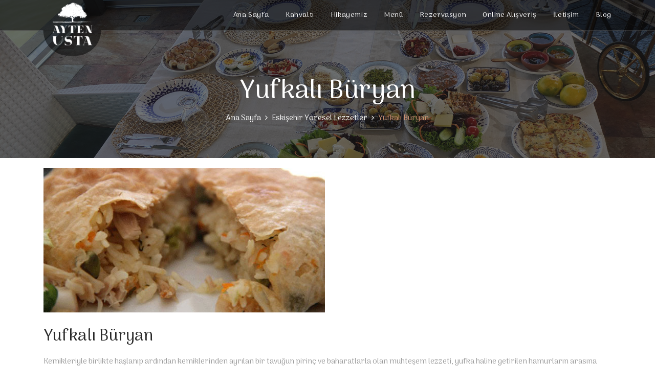

--- FILE ---
content_type: text/html; charset=utf-8
request_url: http://haluja.com/yufkali-buryan
body_size: 5749
content:
<!DOCTYPE html>
<html class="no-js" xmlns="http://www.w3.org/1999/xhtml" lang="tr" xml:lang="tr">
<head>
    <title>Yufkalı Büryan</title>
    <meta charset="UTF-8" />
    <meta http-equiv="Content-Type" content="text/html; charset=UTF-8" />
    <meta http-equiv="X-UA-Compatible" content="IE=edge; IE=8; IE=10; IE=11" />
    <meta name="viewport" content="width=device-width, initial-scale=1, maximum-scale=5">
    <meta property="og:title" content="Yufkalı Büryan" />
    <meta name="twitter:card" content="summary" />
    <meta name="twitter:title" content="Yufkalı Büryan" />
    <meta itemprop="name" content="Yufkalı Büryan" ">
        <meta name ="robots" content ="index, follow" />
        <meta name ="author" content ="Ayten Usta Gurme Restoran Eskişehir Yemek Kahvaltı" />
        <meta name ="description" content ="Ayten Usta Gurme Restoran olarak Eskişehir Tepebaşı ve Odunpazarı bölgesindeki restoranlarımız ile yemek, kahvaltı, yöresel ürün satışı alanlarında hizmet vermekteyiz." />
        <meta name ="keywords" content ="Ayten Usta, Aytenusta, Gurme Restoran, Eskişehir Kahvaltı, Eskişehir Yemek, Destan Kahvaltı, Eskişehir Ev Yemekleri, Eskişehir Balaban, Balaban, Çömlekte Kuru Fasulye, Haluja, Gözleme, Menemen, Osmanlı Şerbetleri, Eskişehir Restoran, Anadolu Lezzetleri" />
        <meta name ="Pragma" content ="no-cache" />
        <meta name ="Yahoo" content ="Ayten Usta Gurme Restoran Eskişehir Yemek Kahvaltı" />
        <meta name ="Dmoz" content ="Ayten Usta Gurme Restoran Eskişehir Yemek Kahvaltı" />
        <meta name ="Altavista" content ="Ayten Usta Gurme Restoran Eskişehir Yemek Kahvaltı" />
        <meta name ="copright" content ="Copyright © 2026 Okkasoft" />
    <link href="/favicon.ico" rel="shortcut icon">
    <link rel="stylesheet" href="/assets/css/css?family=Rubik:400,500,700%7cShadows+Into+Light&amp;display=swap">
    <link rel="stylesheet" href="/assets/css/libraries.css">
    <link rel="stylesheet" href="/assets/css/style.css">
    <link rel="preconnect" href="https://fonts.googleapis.com">
    <link rel="preconnect" href="https://fonts.gstatic.com" crossorigin>
    <link href="https://fonts.googleapis.com/css2?family=Arima+Madurai&family=Courgette&display=swap" rel="stylesheet">
</head>
<body>
    <div class="wrapper">
        <header id="header" class="header header-transparent header-layout1">
            <nav class="navbar navbar-expand-lg sticky-navbar">
                <div class="container">
                    <a class="navbar-brand" href="/">
                        <label class="logo-light logobg"><img src="assets/images/logo/logokb.png" class="logo-light imgbg" alt="logo"></label>
                        <img src="assets/images/logo/logo-dark.svg" class="logo-dark" alt="logo" style="max-width:215px;">
                    </a>
                    <button class="navbar-toggler" type="button" aria-label="Menü" title="Menü">
                        <span class="menu-lines"><span></span></span>
                    </button>
                    <div class="collapse navbar-collapse" id="mainNavigation">
                        <ul class="navbar-nav ml-auto"><!--<li class="nav__item with-dropdown"><a class="nav__item-link active" href="/eskisehir-burs-ve-part-time-is-imkani">Burs Başvuru</a></li>--><li class="nav__item with-dropdown"><a class="nav__item-link" href="/">Ana Sayfa</a></li><li class="nav__item with-dropdown"><a class="nav__item-link" href="/destan-kahvaltimiz">Kahvaltı</a></li><!--<li class="nav__item with-dropdown"><a class="nav__item-link active" href="/eskisehir-iftar">Eskişehir İftar</a></li>--><li class="nav__item with-dropdown"><a class="nav__item-link" href="/hakkimizda">Hikayemiz</a></li><li class="nav__item with-dropdown"><a class="nav__item-link" href="/menuler">Menü</a></li><li class="nav__item with-dropdown"><a class="nav__item-link" href="/rezervasyon">Rezervasyon</a></li><li class="nav__item with-dropdown"><a class="nav__item-link" href="https://www.aytenustapazar.com" target="_blank">Online Alışveriş</a></li><li class="nav__item with-dropdown"><a class="nav__item-link" href="/iletisim">İletişim</a></li><li class="nav__item with-dropdown"><a class="nav__item-link" href="/blog-yazilari">Blog</a></li><!--<li class="nav__item with-dropdown"><a class="nav__item-link active" href="/eskisehir-burs-ve-part-time-is-imkani">Burs Başvuru</a></li>--></ul>
                    </div>
                    
                </div>
            </nav>
            <div class="menubt">
                <ul>
                    <li><a href="/hakkimizda"><img src="/Storage/Images/i1.svg" class="wh" alt="Hikayemiz"/><p>Hikayemiz</p></a></li>
                    <li><a href="/menuler"><img src="/Storage/Images/i2.svg" alt="Menümüz" /><p>Menümüz</p></a></li>
                    <li style="width:30%"><a href="rezervasyon"><img src="/Storage/Images/i3.svg" alt="Rezervasyon"/><p>Rezervasyon</p></a></li>
                    <li style="width:20%"><a href="https://www.aytenustapazar.com" target="_blank"><img src="/Storage/Images/i4.svg" alt="Alışveriş"/><p>Alışveriş</p></a></li>
                </ul>
            </div>
        </header>
        

<section id="page-title" class="page-title page-title-layout1 text-center bg-overlay bg-overlay-2 bg-parallax">
    <div class="bg-img"><img src="/Storage/Images/b1.jpg" alt="background"></div>
    <div class="container">
        <div class="row">
            <div class="col-sm-12 col-md-12 col-lg-12">
                <h1 class="pagetitle__heading">Yufkalı Büryan</h1>
                <nav aria-label="breadcrumb">
                    <ol class="breadcrumb justify-content-center">
                        <li class="breadcrumb-item"><a href="/">Ana Sayfa</a></li>
                        <li class="breadcrumb-item"><a href="#">Eskişehir Y&#246;resel Lezzetler</a></li>
                        <li class="breadcrumb-item active" aria-current="page">Yufkalı Büryan</li>
                    </ol>
                </nav>
            </div>
        </div>
    </div>
</section>

<section id="blogSingleRightSidebar" class="blog blog-single fotos">
    <div class="container">
        <div class="row">
            <div class="col-sm-12 col-md-12 col-lg-12">
                <div class="post-item">
                    <div class="post__content">
                        <div class="post__desc">
                            <div class="post__img">
                                <a href="#">                                    
									<img src="/storage/images/eed169c0a021438c926d462db0816e61.jpg" alt='Yufkalı Büryan'>
                                </a>
                            </div>
                            <h4>Yufkalı Büryan</h4>
                            <p><span>Kemikleriyle birlikte haşlanıp ardından kemiklerinden ayrılan bir tavuğun pirinç ve baharatlarla olan muhteşem lezzeti, yufka haline getirilen hamurların arasına saklanıp fırındaki yolculuğuna gönderiliyor.</span></p>
                        </div>
                    </div>
                </div>
                                 
            </div>            
        </div>
    </div>
</section>

<section class="fotos">
    <div class="container">
        <div class="row">
            <div class="col-sm-12 col-md-12 col-lg-12">
                <div class="blog-share mb-40">
                    <h5 class="post__share-title">Paylaş:</h5>
                    <ul class="social__icons">
                        <li><a href="https://www.facebook.com/sharer/sharer.php?p[url]=http://haluja.com/yufkali-buryan" target="_blank"><i class="fa fa-facebook"></i></a></li>
                        <li><a href="https://twitter.com/intent/tweet?url=http://haluja.com/yufkali-buryan" target="_blank"><i class="fa fa-twitter"></i></a></li>
                        <li><a href="https://plus.google.com/share?url=http://haluja.com/yufkali-buryan" target="_blank"><i class="fa fa-google-plus"></i></a></li>
                        <li><a href="http://www.linkedin.com/shareArticle?mini=true&url=http://haluja.com/yufkali-buryan" target="_blank"><i class="fa fa-linkedin"></i></a></li>
                    </ul>
                </div>
            </div>
        </div>
    </div>
</section>

        <script>
            function gtag_report_conversion(url) {
                var callback = function () {
                    if (typeof (url) != 'undefined') {
                        window.location = url;
                    }
                };
                gtag('event', 'conversion', {
                    'send_to': 'AW-718491416/knrxCJCHt7sDEJiezdYC',
                    'event_callback': callback
                });
                return false;
            }
        </script>

<script>
  (function(i,s,o,g,r,a,m){i['GoogleAnalyticsObject']=r;i[r]=i[r]||function(){
  (i[r].q=i[r].q||[]).push(arguments)},i[r].l=1*new Date();a=s.createElement(o),
  m=s.getElementsByTagName(o)[0];a.async=1;a.src=g;m.parentNode.insertBefore(a,m)
  })(window,document,'script','https://www.google-analytics.com/analytics.js','ga');

  ga('create', 'UA-66011635-13', 'auto');
  ga('send', 'pageview');

</script><!-- Google Code for ayten usta Conversion Page -->
<script type="text/javascript">
/* <![CDATA[ */
var google_conversion_id = 865511864;
var google_conversion_language = "en";
var google_conversion_format = "3";
var google_conversion_color = "ffffff";
var google_conversion_label = "bmHaCJCAt3EQuNPanAM";
var google_remarketing_only = false;
/* ]]> */
</script>
<script type="text/javascript" src="//www.googleadservices.com/pagead/conversion.js">
</script>
<noscript>
<div style="display:inline;">
<img height="1" width="1" style="border-style:none;" alt="" src="//www.googleadservices.com/pagead/conversion/865511864/?label=bmHaCJCAt3EQuNPanAM&amp;guid=ON&amp;script=0"/>
</div>
</noscript><!-- Global site tag (gtag.js) - Google Ads: 718491416 -->
<script async src="https://www.googletagmanager.com/gtag/js?id=AW-718491416"></script>
<script>
  window.dataLayer = window.dataLayer || [];
  function gtag(){dataLayer.push(arguments);}
  gtag('js', new Date());

  gtag('config', 'AW-718491416');
</script>
<!-- Event snippet for İletişim Dönüşüm conversion page -->
<script>
  gtag('event', 'conversion', {'send_to': 'AW-718491416/q1GwCJPs76cBEJiezdYC'});
</script><!-- Google tag (gtag.js) -->
<script async src="https://www.googletagmanager.com/gtag/js?id=G-XLNW8ZCGZG"></script>
<script>
  window.dataLayer = window.dataLayer || [];
  function gtag(){dataLayer.push(arguments);}
  gtag('js', new Date());

  gtag('config', 'G-XLNW8ZCGZG');
</script> <!-- Yandex.Metrika counter -->
            <script type="text/javascript">
                (function (d, w, c) {
                    (w[c] = w[c] || []).push(function () {
                        try {
                            w.yaCounter46082346 = new Ya.Metrika({
                                id: 46082346,
                                clickmap: true,
                                trackLinks: true,
                                accurateTrackBounce: true,
                                webvisor: true,
                                trackHash: true
                            });
                        } catch (e) { }
                    });

                    var n = d.getElementsByTagName("script")[0],
                        s = d.createElement("script"),
                        f = function () { n.parentNode.insertBefore(s, n); };
                    s.type = "text/javascript";
                    s.async = true;
                    s.src = "https://cdn.jsdelivr.net/npm/yandex-metrica-watch/watch.js";

                    if (w.opera == "[object Opera]") {
                        d.addEventListener("DOMContentLoaded", f, false);
                    } else { f(); }
                })(document, window, "yandex_metrika_callbacks");
            </script>
            <noscript><div><img src="https://mc.yandex.ru/watch/46082346" style="position:absolute; left:-9999px;" alt="" /></div></noscript>
            <!-- /Yandex.Metrika counter --><!-- Event snippet for Yol tarifi alma conversion page -->
<script>
  gtag('event', 'conversion', {'send_to': 'AW-718491416/LSQDCJDP6rUDEJiezdYC'});
</script>        <script src="/Scripts/jquery-1.10.2.js"></script>

        <footer id="footer" class="footer footer-layout1 text-center bg-dark">
            <div class="footer-inner">
                <div class="container">
                    <div class="footer-top">
                        <div class="row">
                            <div class="col-sm-12 col-md-12 col-lg-4">
                                <div class="contact-box">
                                    <h6 class="contact__box-title">Adresimiz</h6>
                                    <ul class="contact__box-list list-unstyled">
                                        <li>Ulu Önder Parkı Tepebaşı ESKİŞEHİR</li>
                                        <li>Aynalı Kahve Odunpazarı ESKİŞEHİR</li>
                                    </ul>
                                </div>
                            </div>
                            <div class="col-sm-12 col-md-12 col-lg-4">
                                <div class="contact-box">
                                    <h6 class="contact__box-title">Çalışma Saatlerimiz</h6><ul class="contact__box-list list-unstyled"><li>Hafta İçi: 08:00 - 22:00</li><li>Hafta Sonu: 08:00 - 22:00</li></ul>
                                </div>
                            </div>
                            <div class="col-sm-12 col-md-12 col-lg-4">
                                <div class="contact-box">
                                    <h6 class="contact__box-title">İletişim</h6>
                                    <ul class="contact__box-list list-unstyled">
                                        <li style="margin:6px"><a href="mailto:info@aytenusta.com.tr" class="pulse11"> info@aytenusta.com.tr</a></li>
                                        <li><a href="tel:0 222 325 04 44" class="pulse11" onclick="return gtag_report_conversion('tel:02223250444');"> 0 222 325 04 44</a></li>
                                    </ul>
                                </div>
                            </div>
                        </div>
                    </div>
                </div>
                <div class="footer-bottom">
                    <div class="container">
                        <div class="row">
                            <div class="col-sm-12 col-md-12 col-lg-12">
                                <div class="footer__copyright mb-30">
                                    <span>&copy; 2026 Ayten Usta Gurme </span>
                                    <a href="https://www.okkasoft.com" target="_blank" class="color-theme">DynamicSite</a>
                                </div>
                                <ul class="social__icons social__icons-white justify-content-center">
                                    <li><a href="http://www.facebook.com/AytenUstaGurme" target="_blank" aria-label="Facebook" title="Facebook"><i class="fa fa-facebook"></i></a></li>
                                    <li><a href="https://www.instagram.com/aytenustagurme" target="_blank" aria-label="instagram" title="instagram"><i class="fa fa-instagram"></i></a></li>
                                    <li><a href="http://www.youtube.com/channel/UCXaRKkUE74jwY4FNCsC1Lhg?sub_confirmation=1" target="_blank" aria-label="youtube" title="youtube"><i class="fa fa-youtube"></i></a></li>
                                    <li><a href="https://g.page/AytenUstaGurme/review" target="_blank" aria-label="google" title="google"><i class="fa fa-google-plus"></i></a></li>
                                    <li><a href="https://www.tripadvisor.com.tr/Restaurant_Review-g319806-d6726592-Reviews-Ayten_Usta_Gurme-Eskisehir_Eskisehir_Province.html" target="_blank" aria-label="tripadvisor" title="tripadvisor"><i class="fa fa-tripadvisor"></i></a></li>
                                    <li><a href="https://twitter.com/aytenusta" target="_blank" aria-label="twitter" title="twitter"><i class="fa fa-twitter"></i></a></li>
                                    <li><a href="https://tr.foursquare.com/v/gurme-ayten-usta/519ca78f498e201de872af7f" target="_blank" aria-label="foursquare" title="foursquare"><i class="fa fa-foursquare"></i></a></li>
                                    
                                    <li><a href="https://tr.pinterest.com/ayten_usta" target="_blank" aria-label="pinterest" title="pinterest"><i class="fa fa-pinterest"></i></a></li>
                                </ul>
                            </div>
                        </div>
                    </div>
                </div>
            </div>
        </footer>
        <button id="scrollTopBtn" aria-label="Yukarı" title="Yukarı"><i class="fa fa-angle-up"></i></button>
    </div>
    <script src="/assets/js/jquery-3.3.1.min.js"></script>
    <script src="/assets/js/plugins.js"></script>
    <script src="/assets/js/main.js"></script>
    <script src="/Scripts/jquery.validate.js"></script>
    <script src="/Scripts/okka.web.js"></script>
    <script src="https://www.google.com/recaptcha/api.js?onload=CaptchaCallback&render=explicit" async defer></script>
    <script type="text/javascript">
        var CaptchaCallback = function () {
            if ($("#Recaptcha1").length > 0)
                grecaptcha.render('Recaptcha1', { 'sitekey': '6LdgaAwUAAAAAKssPhNOlPt3ALI4NCTW5CsRtR4i' });
            if ($("#Recaptcha2").length > 0)
                grecaptcha.render('Recaptcha2', { 'sitekey': '6LdgaAwUAAAAAKssPhNOlPt3ALI4NCTW5CsRtR4i' });
        };
    </script>
</body>
</html>


--- FILE ---
content_type: text/css
request_url: http://haluja.com/assets/css/style.css
body_size: 33218
content:
/*
    renk1: #cd9173
    renk2: #5e7875
*/
body {
    background-color: #fff;
    font-family: "Arima Madurai",sans-serif;
    font-size: 15px;
    font-weight: 400;
    color: #9b9b9b;
    -webkit-font-smoothing: antialiased;
    -moz-osx-font-smoothing: grayscale
}

::-moz-selection {
    background-color: #cd9173;
    color: #fff
}

::selection {
    background-color: #cd9173;
    color: #fff
}

a {
    color: inherit;
    transition: all .3s linear;
    -webkit-transition: all .3s linear;
    -moz-transition: all .3s linear;
    -ms-transition: all .3s linear;
    -o-transition: all .3s linear
}

    a:hover {
        color: #c7a253;
        text-decoration: none
    }

textarea {
    resize: none
}

section {
    position: relative;
    padding-top: 100px;
    padding-bottom: 100px
}

img {
    max-width: 100%
}

*, h1, h2, h3, h4, h5, h6, li, ol, p, ul {
    margin-top: 0;
    padding-top: 0
}

*, :active, :focus {
    outline: 0
}

ol, ul {
    list-style: none
}

button {
    border: none;
    padding: 0
}

    .btn.focus, .btn:focus, .form-control, .form-control:focus, button, button:focus {
        outline: 0;
        background-color: transparent;
        -webkit-box-shadow: none;
        -ms-box-shadow: none;
        -o-box-shadow: none;
        box-shadow: none
    }

textarea {
    resize: none
}

select {
    background-color: transparent
}

.imgw {
    width: 25%;
    border: 0
}

.menubt {
    display: none;
}

@media (max-width:992px) {
    body, html {
        overflow-x: hidden
    }
	.gstr>div:nth-child(n+2) {
        display: none;
    }
}

.col-padding-0 > .row {
    margin: 0
}

    .col-padding-0, .col-padding-0 > .row > [class*=col-] {
        padding: 0
    }

.inner-padding {
    padding: 120px 70px
}

.vertical-align-center {
    position: relative;
    top: 50%;
    -webkit-transform: translateY(-50%);
    transform: translateY(-50%)
}

.background-banner {
    min-height: 500px
}

.width-auto {
    width: auto !important
}

.lh-1 {
    line-height: 1 !important
}

.vh-100 {
    height: 100vh !important
}

.align-v {
    display: -webkit-box;
    display: -ms-flexbox;
    display: flex;
    -webkit-box-align: center;
    -ms-flex-align: center;
    align-items: center
}

.align-v-h {
    display: -webkit-box;
    display: -ms-flexbox;
    display: flex;
    -webkit-box-pack: center;
    -ms-flex-pack: center;
    justify-content: center;
    -webkit-box-align: center;
    -ms-flex-align: center;
    align-items: center
}

.border-top {
    border-top: 1px solid #eaeaea !important
}

.border-bottom {
    border-bottom: 1px solid #eaeaea !important
}

.mt-0 {
    margin-top: 0 !important
}

.mt-5 {
    margin-top: 5px !important
}

.mt-10 {
    margin-top: 10px !important
}

.mt-20 {
    margin-top: 20px !important
}

.mt-30 {
    margin-top: 30px !important
}

.mt-40 {
    margin-top: 40px !important
}

.mt-50 {
    margin-top: 50px !important
}

.mt-60 {
    margin-top: 60px !important
}

.mt-70 {
    margin-top: 70px !important
}

.mt-80 {
    margin-top: 80px !important
}

.mt-90 {
    margin-top: 90px !important
}

.mt-100 {
    margin-top: 100px !important
}

.mt-120 {
    margin-top: 120px !important
}

.mb-0 {
    margin-bottom: 0 !important
}

.mb-5 {
    margin-bottom: 5px !important
}

.mb-10 {
    margin-bottom: 10px !important
}

.mb-20 {
    margin-bottom: 20px !important
}

.mb-25 {
    margin-bottom: 25px !important
}

.mb-30 {
    margin-bottom: 30px !important
}

.mb-40 {
    margin-bottom: 40px !important
}

.mb-45 {
    margin-bottom: 45px !important
}

.mb-50 {
    margin-bottom: 50px !important
}

.mb-60 {
    margin-bottom: 60px !important
}

.mb-70 {
    margin-bottom: 70px !important
}

.mb-80 {
    margin-bottom: 80px !important
}

.mb-90 {
    margin-bottom: 90px !important
}

.mb-100 {
    margin-bottom: 100px !important
}

.mt--100 {
    margin-top: -100px
}

.mr-0 {
    margin-right: 0 !important
}

.mr-10 {
    margin-right: 10px !important
}

.mr-20 {
    margin-right: 20px !important
}

.mr-30 {
    margin-right: 30px !important
}

.mr-40 {
    margin-right: 40px !important
}

.mr-50 {
    margin-right: 50px !important
}

.ml-0 {
    margin-left: 0 !important
}

.ml-20 {
    margin-left: 20px !important
}

.ml-30 {
    margin-left: 30px !important
}

.ml-40 {
    margin-left: 40px !important
}

.ml-50 {
    margin-left: 50px !important
}

.pb-10 {
    padding-top: 10px !important
}

.pt-20 {
    padding-top: 20px !important
}

.pt-30 {
    padding-top: 30px !important
}

.pt-40 {
    padding-top: 40px !important
}

.pt-50 {
    padding-top: 50px !important
}

.pt-60 {
    padding-top: 60px !important
}

.pt-70 {
    padding-top: 70px !important
}

.pt-80 {
    padding-top: 80px !important
}

.pt-90 {
    padding-top: 90px !important
}

.pt-100 {
    padding-top: 100px !important
}

.pt-110 {
    padding-top: 110px !important
}

.pt-120 {
    padding-top: 120px !important
}

.pt-130 {
    padding-top: 130px !important
}

.pt-140 {
    padding-top: 140px !important
}

.pt-150 {
    padding-top: 150px !important
}

.pt-170 {
    padding-top: 170px !important
}

.pb-10 {
    padding-bottom: 10px !important
}

.pb-20 {
    padding-bottom: 20px !important
}

.pb-30 {
    padding-bottom: 30px !important
}

.pb-40 {
    padding-bottom: 40px !important
}

.pb-50 {
    padding-bottom: 50px !important
}

.pb-60 {
    padding-bottom: 60px !important
}

.pb-70 {
    padding-bottom: 70px !important
}

.pb-80 {
    padding-bottom: 80px !important
}

.pb-90 {
    padding-bottom: 90px !important
}

.pb-100 {
    padding-bottom: 100px !important
}

.pb-110 {
    padding-bottom: 110px !important
}

.pb-120 {
    padding-bottom: 120px !important
}

.pb-130 {
    padding-bottom: 130px !important
}

.pb-140 {
    padding-bottom: 140px !important
}

.pb-150 {
    padding-bottom: 150px !important
}

.pb-170 {
    padding-bottom: 170px !important
}

.pr-0 {
    padding-right: 0 !important
}

.pr-15 {
    padding-right: 15px !important
}

.pr-20 {
    padding-right: 20px !important
}

.pr-30 {
    padding-right: 30px !important
}

.pr-50 {
    padding-right: 50px !important
}

.pr-60 {
    padding-right: 60px !important
}

.pr-70 {
    padding-right: 70px !important
}

.pr-100 {
    padding-right: 100px !important
}

.pl-0 {
    padding-left: 0 !important
}

.pl-15 {
    padding-left: 15px !important
}

.pl-20 {
    padding-left: 20px !important
}

.pl-30 {
    padding-left: 30px !important
}

.pl-50 {
    padding-left: 50px !important
}

.pl-60 {
    padding-left: 60px !important
}

.pl-70 {
    padding-left: 70px !important
}

.pl-100 {
    padding-left: 100px !important
}

@media only screen and (min-width:992px) and (max-width:1200px) {
    .inner-padding {
        padding: 120px 50px
    }
}

@media only screen and (min-width:768px) and (max-width:991px) {
    section {
        padding: 75px 0
    }

    .inner-padding {
        padding: 100px 50px !important
    }

    .mt-30 {
        margin-top: 30.76923px !important
    }

    .mt-40 {
        margin-top: 28.57143px !important
    }

    .mt-50 {
        margin-top: 35.71429px !important
    }

    .mt-60 {
        margin-top: 42.85714px !important
    }

    .mt-70 {
        margin-top: 50px !important
    }

    .mt-80 {
        margin-top: 57.14286px !important
    }

    .mt-90 {
        margin-top: 64.28571px !important
    }

    .mt-100 {
        margin-top: 71.42857px !important
    }

    .mb-30 {
        margin-bottom: 23.07692px !important
    }

    .mb-40 {
        margin-bottom: 28.57143px !important
    }

    .mb-50 {
        margin-bottom: 35.71429px !important
    }

    .mb-60 {
        margin-bottom: 42.85714px !important
    }

    .mb-70 {
        margin-bottom: 50px !important
    }

    .mb-80 {
        margin-bottom: 57.14286px !important
    }

    .mb-90 {
        margin-bottom: 64.28571px !important
    }

    .mb-100 {
        margin-bottom: 71.42857px !important
    }

    .mr-30 {
        margin-right: 23.07692px !important
    }

    .mr-40 {
        margin-right: 28.57143px !important
    }

    .mr-50 {
        margin-right: 35.71429px !important
    }

    .ml-30 {
        margin-left: 27.27273px !important
    }

    .ml-40 {
        margin-left: 33.33333px !important
    }

    .ml-50 {
        margin-left: 35.71429px !important
    }

    .pt-30 {
        padding-top: 23.07692px !important
    }

    .pt-40 {
        padding-top: 28.57143px !important
    }

    .pt-50 {
        padding-top: 35.71429px !important
    }

    .pt-60 {
        padding-top: 42.85714px !important
    }

    .pt-70 {
        padding-top: 50px !important
    }

    .pt-80 {
        padding-top: 57.14286px !important
    }

    .pt-90 {
        padding-top: 64.28571px !important
    }

    .pt-100 {
        padding-top: 71.42857px !important
    }

    .pt-110 {
        padding-top: 78.57143px !important
    }

    .pt-120 {
        padding-top: 85.71429px !important
    }

    .pt-130 {
        padding-top: 93.33333px !important
    }

    .pt-140 {
        padding-top: 87.5px !important
    }

    .pt-150 {
        padding-top: 88.23529px !important
    }

    .pt-160 {
        padding-top: 88.88889px !important
    }

    .pt-170 {
        padding-top: 89.47368px !important
    }

    .pb-30 {
        padding-bottom: 23.07692px !important
    }

    .pb-40 {
        padding-bottom: 28.57143px !important
    }

    .pb-50 {
        padding-bottom: 35.71429px !important
    }

    .pb-60 {
        padding-bottom: 42.85714px !important
    }

    .pb-70 {
        padding-bottom: 50px !important
    }

    .pb-80 {
        padding-bottom: 57.14286px !important
    }

    .pb-90 {
        padding-bottom: 64.28571px !important
    }

    .pb-100 {
        padding-bottom: 71.42857px !important
    }

    .pb-110 {
        padding-bottom: 78.57143px !important
    }

    .pb-120 {
        padding-bottom: 85.71429px !important
    }

    .pb-130 {
        padding-bottom: 86.66667px !important
    }

    .pb-140 {
        padding-bottom: 87.5px !important
    }

    .pb-150 {
        padding-bottom: 88.23529px !important
    }

    .pb-160 {
        padding-bottom: 88.88889px !important
    }

    .pb-170 {
        padding-bottom: 89.47368px !important
    }
}

@media only screen and (min-width:320px) and (max-width:767px) {
    .imgw {
        width: 60%;
    }

    section {
        padding: 50px 0
    }

    .inner-padding {
        padding: 50px 30px !important
    }

    .text-center-xs-sm {
        text-align: center !important
    }

    .mt-30 {
        margin-top: 23.07692px !important
    }

    .mt-40 {
        margin-top: 28.57143px !important
    }

    .mt-50 {
        margin-top: 33.33333px !important
    }

    .mt-60 {
        margin-top: 33.33333px !important
    }

    .mt-70 {
        margin-top: 35px !important
    }

    .mt-80 {
        margin-top: 40px !important
    }

    .mt-90 {
        margin-top: 45px !important
    }

    .mt-100 {
        margin-top: 50px !important
    }

    .mb-30 {
        margin-bottom: 23.07692px !important
    }

    .mb-40 {
        margin-bottom: 28.57143px !important
    }

    .mb-50 {
        margin-bottom: 33.33333px !important
    }

    .mb-60 {
        margin-bottom: 33.33333px !important
    }

    .mb-70 {
        margin-bottom: 35px !important
    }

    .mb-80 {
        margin-bottom: 40px !important
    }

    .mb-90 {
        margin-bottom: 45px !important
    }

    .mb-100 {
        margin-bottom: 50px !important
    }

    .mr-30 {
        margin-right: 25px !important
    }

    .mr-40 {
        margin-right: 30.76923px !important
    }

    .mr-50 {
        margin-right: 33.33333px !important
    }

    .ml-30 {
        margin-left: 25px !important
    }

    .ml-40 {
        margin-left: 30.76923px !important
    }

    .ml-50 {
        margin-left: 33.33333px !important
    }

    .pt-30 {
        padding-top: 23.07692px !important
    }

    .pt-40 {
        padding-top: 28.57143px !important
    }

    .pt-50 {
        padding-top: 33.33333px !important
    }

    .pt-60 {
        padding-top: 33.33333px !important
    }

    .pt-70 {
        padding-top: 35px !important
    }

    .pt-80 {
        padding-top: 40px !important
    }

    .pt-90 {
        padding-top: 45px !important
    }

    .pt-100 {
        padding-top: 50px !important
    }

    .pt-110 {
        padding-top: 55px !important
    }

    .pt-120 {
        padding-top: 60px !important
    }

    .pt-130 {
        padding-top: 66.66667px !important
    }

    .pt-140 {
        padding-top: 63.63636px !important
    }

    .pt-150 {
        padding-top: 65.21739px !important
    }

    .pt-160 {
        padding-top: 66.66667px !important
    }

    .pt-170 {
        padding-top: 68px !important
    }

    .pb-30 {
        padding-bottom: 23.07692px !important
    }

    .pb-40 {
        padding-bottom: 28.57143px !important
    }

    .pb-50 {
        padding-bottom: 33.33333px !important
    }

    .pb-60 {
        padding-bottom: 33.33333px !important
    }

    .pb-70 {
        padding-bottom: 35px !important
    }

    .pb-80 {
        padding-bottom: 40px !important
    }

    .pb-90 {
        padding-bottom: 45px !important
    }

    .pb-100 {
        padding-bottom: 50px !important
    }

    .pb-110 {
        padding-bottom: 55px !important
    }

    .pb-120 {
        padding-bottom: 60px !important
    }

    .pb-130 {
        padding-bottom: 61.90476px !important
    }

    .pb-140 {
        padding-bottom: 63.63636px !important
    }

    .pb-150 {
        padding-bottom: 65.21739px !important
    }

    .pb-160 {
        padding-bottom: 66.66667px !important
    }

    .pb-170 {
        padding-bottom: 68px !important
    }
}

.color-white {
    color: #fff !important
}

.color-gray {
    color: #f9f9f9 !important
}

.color-dark {
    color: #222 !important
}

.color-theme {
    color: #cd9173 !important
}

.color-heading {
    color: #282828 !important
}

.color-body {
    color: #9b9b9b !important
}

.bg-white {
    background-color: #fff !important
}

.bg-gray {
    background-color: #f9f9f9 !important
}

.bg-dark {
    background-color: #222 !important
}

.bg-heading {
    background-color: #282828 !important
}

.bg-theme {
    background-color: #cd9173 !important
}

.bg-img {
    position: relative;
    z-index: 1
}

.bg-overlay:before {
    content: '';
    position: absolute;
    top: 0;
    right: 0;
    bottom: 0;
    left: 0;
    width: 100%;
    height: 100%;
    z-index: -1;
    background-color: rgba(27,26,26,.45)
}

.bg-overlay-2:before {
    background-color: rgba(27,26,26,.6)
}

.bg-overlay-3:before {
    background-color: rgba(27,26,26,.25)
}

.bg-overlay-4:before {
    background-color: rgba(27,26,26,.55)
}

.bg-overlay-gradient:before {
    background-image: -webkit-gradient(linear,left top,left bottom,color-stop(bottom,center),color-stop(rgba(0,0,0,.55)),to(rgba(0,0,0,.01)));
    background-image: linear-gradient(center bottom,rgba(0,0,0,.55),rgba(0,0,0,.01))
}

.bg-parallax {
    background-attachment: fixed
}

h1, h2, h3, h4, h5, h6 {
    color: #282828;
    font-family: "Arima Madurai",sans-serif;
    font-weight: 500;
    line-height: 1.1;
    text-transform: capitalize;
    margin-bottom: 20px
}

p {
    font-size: 15px;
    line-height: 24px;
    margin-bottom: 15px
}

h1 {
    font-size: 52px
}

h2 {
    font-size: 42px
}

h3 {
    font-size: 38px
}

h4 {
    font-size: 32px
}

h5 {
    font-size: 24px
}

h6 {
    font-size: 18px
}

.heading__subtitle {
    font-family: "Courgette",cursive; /*Shadows Into Light*/
    font-size: 30px;
    color: #cd9173;
    display: block;
    margin-bottom: 10px
}

.heading__title {
    font-size: 37px;
    margin-bottom: 10px;
}

.heading__desc {
    margin-bottom: 0
}

.heading__icon {
    margin-bottom: 26px
}

    .heading__icon svg {
        fill: #cd9173
    }

.heading__desc + img {
    margin-top: 14px
}

.heading-layout2 .heading__title {
    font-family: "Courgette",cursive;
    color: #cd9173;
    font-size: 30px;
    margin-bottom: 20px
}

.heading-white .heading__subtitle {
    color: #f9f9f9
}

.heading-white .heading__title {
    color: #fff
}

.heading-white .heading__icon svg {
    fill: #fff
}

@media only screen and (min-width:320px) and (max-width:767px) {
    p {
        font-size: 14px;
        line-height: 23px;
        margin-bottom: 12px
    }

    .heading__title {
        font-size: 27px;
        margin-bottom: 10px
    }

    .heading-layout2 .heading__title {
        font-size: 24px;
        margin-bottom: 10px
    }
}

.header-transparent + .page-title {
    margin-top: -100px
}

.pagetitle__subheading {
    font-family: "Courgette",cursive;
    font-size: 30px;
    color: #f9f9f9;
    display: block;
    margin-bottom: 10px
}

.pagetitle__heading {
    /*font-size: 55px;*/
    color: #fff;
    margin-bottom: 0
}

.pagetitle__desc {
    font-size: 18px;
    font-weight: 600;
    line-height: 27px;
    color: #fff;
    margin-bottom: 0
}

.page-title {
    padding-top: 190px;
    padding-bottom: 70px
}

    .page-title .breadcrumb {
        margin-top: 17px;
        margin-bottom: 0
    }

    .page-title .breadcrumb-item a {
        color: #fff
    }

        .page-title .breadcrumb-item a:hover {
            color: #cd9173
        }

    .page-title .breadcrumb-item + .breadcrumb-item::before {
        color: #fff;
        font-family: FontAwesome;
        content: "\f105"
    }

    .page-title .breadcrumb-item.active {
        color: #cd9173
    }

    .page-title .pagetitle__divider-shape {
        position: absolute;
        bottom: -30px;
        left: 50%;
        -webkit-transform: translateX(-50%);
        transform: translateX(-50%);
        fill: #cd9173;
        z-index: 3
    }

.page-title-layout2 {
    padding-top: 360px
}

    .page-title-layout2 .pagetitle__subheading {
        font-family: "Arima Madurai",sans-serif;
        font-size: 13px;
        margin-bottom: 13px
    }

.page-title-layout3 {
    padding-top: 300px;
    padding-bottom: 200px
}

.page-title-layout4 {
    padding-top: 300px;
    padding-bottom: 165px
}

.page-title-layout5 {
    padding-top: 300px;
    padding-bottom: 50px
}

    .page-title-layout5 .breadcrumb {
        margin-top: 130px
    }

.page-title-layout6 {
    padding-top: 400px;
    padding-bottom: 50px
}

    .page-title-layout6 .breadcrumb {
        margin-top: 17px
    }

.page-title-layout7 {
    background-color: #f9f9f9;
    padding-top: 40px;
    padding-bottom: 40px
}

    .page-title-layout7 .pagetitle__heading {
        font-size: 19px;
        color: #222
    }

    .page-title-layout7 .breadcrumb-item a {
        color: #222
    }

    .page-title-layout7 .breadcrumb-item + .breadcrumb-item::before {
        color: #222
    }

    .page-title-layout7 .breadcrumb {
        margin-top: 0
    }

@media only screen and (min-width:768px) and (max-width:991px) {
    .page-title {
        padding-top: 150px;
        padding-bottom: 150px
    }

    .page-title-layout7 {
        padding-top: 30px;
        padding-bottom: 30px
    }
}

@media only screen and (min-width:320px) and (max-width:767px) {
    .page-title {
        padding-top: 50px;
        padding-bottom: 50px
    }

    .pagetitle__desc {
        font-size: 15px;
        font-weight: 400;
        line-height: 25px
    }

    .pagetitle__subheading {
        font-size: 20px;
        margin-bottom: 5px
    }

    .pagetitle__heading {
        font-size: 32px
    }

    .page-title .breadcrumb {
        margin-top: 20px
    }

    .page-title-layout7 {
        padding-top: 30px;
        padding-bottom: 30px;
        text-align: center
    }

        .page-title-layout7 .breadcrumb {
            -ms-flex-pack: center !important;
            -webkit-box-pack: center !important;
            justify-content: center !important
        }
}

.btn {
    font-family: "Arima Madurai",sans-serif;
    text-transform: capitalize;
    position: relative;
    font-size: 14px;
    font-weight: 700;
    min-width: 170px;
    height: 50px;
    line-height: 48px;
    border-radius: 3px;
    text-align: center;
    padding: 0 10px;
    letter-spacing: 1.3px;
    -webkit-transition: all .3s ease-in-out;
    transition: all .3s ease-in-out
}

    .btn.active, .btn:active, .btn:focus {
        -webkit-box-shadow: none;
        box-shadow: none;
        outline: 0
    }

.btn__block {
    width: 100%
}

.btn__lg {
    min-width: 210px
}

.btn__primary {
    background-color: #cd9173;
    color: #fff;
    border: 2px solid #cd9173
}

    .btn__primary:active, .btn__primary:focus, .btn__primary:hover {
        background-color: #5e7875;
        color: #fff;
        border-color: #5e7875
    }

    .btn__primary.btn__hover2:active, .btn__primary.btn__hover2:focus, .btn__primary.btn__hover2:hover {
        background-color: #fff;
        color: #cd9173;
        border-color: #fff
    }

    .btn__primary.btn__hover3:active, .btn__primary.btn__hover3:focus, .btn__primary.btn__hover3:hover {
        background-color: transparent;
        color: #cd9173
    }

.btn__secondary {
    background-color: #222;
    color: #fff;
    border: 2px solid #222
}

    .btn__secondary:active, .btn__secondary:focus, .btn__secondary:hover {
        background-color: #cd9173;
        color: #fff;
        border-color: #cd9173
    }

    .btn__secondary.btn__hover2:active, .btn__secondary.btn__hover2:focus, .btn__secondary.btn__hover2:hover {
        background-color: #fff;
        color: #222;
        border-color: #fff
    }

.btn__white {
    background-color: #fff;
    color: #282828;
    border: 2px solid #fff
}

    .btn__white:active, .btn__white:focus, .btn__white:hover {
        background-color: #cd9173;
        color: #fff;
        border-color: #cd9173
    }

    .btn__white.btn__hover2:active, .btn__white.btn__hover2:focus, .btn__white.btn__hover2:hover {
        background-color: #282828;
        color: #fff;
        border-color: #282828
    }

.btn__rounded {
    border-radius: 50px
}

.btn__link {
    background-color: transparent;
    border-color: transparent;
    min-width: 0;
    line-height: 1;
    height: auto;
    padding: 0 0 4px 0;
    border: none
}

    .btn__link:after, .btn__link:before {
        content: '';
        position: absolute;
        bottom: 0;
        left: 0;
        height: 2px;
        width: 100%
    }

    .btn__link:before {
        width: 0;
        z-index: 2;
        -webkit-transition: all .6s linear;
        transition: all .6s linear
    }

    .btn__link:hover:before {
        width: 100%
    }

    .btn__link.btn__primary {
        color: #cd9173
    }

        .btn__link.btn__primary:after {
            background-color: #cd9173
        }

        .btn__link.btn__primary:active, .btn__link.btn__primary:focus, .btn__link.btn__primary:hover {
            color: #222;
            background-color: transparent;
            border-color: transparent
        }

            .btn__link.btn__primary:active:before, .btn__link.btn__primary:focus:before, .btn__link.btn__primary:hover:before {
                background-color: #222
            }

    .btn__link.btn__secondary {
        color: #222
    }

        .btn__link.btn__secondary:after {
            background-color: #222
        }

        .btn__link.btn__secondary:active, .btn__link.btn__secondary:focus, .btn__link.btn__secondary:hover {
            color: #cd9173;
            background-color: transparent;
            border-color: transparent
        }

            .btn__link.btn__secondary:active:before, .btn__link.btn__secondary:focus:before, .btn__link.btn__secondary:hover:before {
                background-color: #cd9173
            }

.btn__bordered {
    background-color: transparent
}

    .btn__bordered.btn__primary {
        color: #cd9173;
        border-color: #cd9173
    }

        .btn__bordered.btn__primary:active, .btn__bordered.btn__primary:focus, .btn__bordered.btn__primary:hover {
            color: #fff;
            background-color: #cd9173;
            border-color: #cd9173
        }

    .btn__bordered.btn__secondary {
        color: #222;
        border-color: #222
    }

        .btn__bordered.btn__secondary:active, .btn__bordered.btn__secondary:focus, .btn__bordered.btn__secondary:hover {
            color: #fff;
            background-color: #222;
            border-color: #222
        }

    .btn__bordered.btn__white {
        color: #fff;
        border-color: #fff
    }

        .btn__bordered.btn__white:active, .btn__bordered.btn__white:focus, .btn__bordered.btn__white:hover {
            color: #cd9173;
            background-color: #fff;
            border-color: #fff
        }

.btn__white.btn__secondary {
    color: #222;
    border-color: #fff;
    background-color: #fff
}

    .btn__white.btn__secondary:active, .btn__white.btn__secondary:focus, .btn__white.btn__secondary:hover {
        color: #fff;
        background-color: #cd9173;
        border-color: #cd9173
    }

.btn__video.popup-video {
    padding-left: 50px;
    color: #fff
}

    .btn__video.popup-video .video__player {
        position: absolute;
        top: 0;
        left: 0;
        width: 50px;
        height: 50px;
        line-height: 50px
    }

        .btn__video.popup-video .video__player img {
            width: auto;
            display: inline-block;
            text-align: center
        }

    .btn__video.popup-video:hover {
        color: #222
    }

.btn i {
    margin-right: 9px
}

.btn-custom {
    position: relative;
    font-family: "Courgette",cursive;
    font-size: 22px;
    padding: 5px 10px;
    background-color: #cd9173;
    color: #fff;
    margin: auto;
    width: 120px;
    text-align: center;
    display: inline-block
}

    .btn-custom:after, .btn-custom:before {
        content: '';
        position: absolute;
        bottom: -11px;
        width: 50%;
        height: 30px;
        background-color: #cd9173;
        z-index: -1
    }

    .btn-custom:before {
        right: 0;
        -webkit-transform: skewY(20deg);
        transform: skewY(20deg)
    }

    .btn-custom:after {
        -webkit-transform: skewY(-20deg);
        transform: skewY(-20deg);
        left: 0
    }

.btn__bg {
    color: #ffffff;
    background-image: url(/storage/Images/btn1.png);
    background-repeat: round;
    background-size: auto;
    width: 225px;
    height: 57px;
    line-height: 57px;
}

    .btn__bg:active, .btn__bg:focus, .btn__bg:hover {
        color: #ffffff;
        background-image: url(/storage/Images/btn2.png);
    }

.form-group {
    position: relative;
    margin-bottom: 30px
}

.form-control {
    height: 50px;
    line-height: 50px;
    background-color: #fff;
    border: 1px solid #dbdbdb;
    border-radius: 2px;
    padding: 0 15px;
    font-size: 14px;
    width: 100%;
    color: #9b9b9b
}

    .form-control:focus {
        background-color: #fff;
        border-color: #cd9173
    }

    .form-control::-webkit-input-placeholder {
        color: #9b9b9b
    }

    .form-control:-moz-placeholder {
        color: #9b9b9b
    }

    .form-control::-moz-placeholder {
        color: #9b9b9b
    }

    .form-control:-ms-input-placeholder {
        color: #9b9b9b
    }

textarea.form-control {
    min-height: 122px;
    line-height: 1.5;
    padding-top: 10px
}

.form-control.nice-select {
    margin-bottom: 30px
}

.nice-select .list {
    width: 100%;
    max-height: 50vh;
    overflow-y: auto
}

.nav-tabs {
    border-bottom: 0
}

    .nav-tabs .nav__link {
        font-family: "Courgette",cursive;
        display: block;
        padding-bottom: 3px;
        margin-right: 30px;
        font-size: 22px;
        line-height: 1;
        color: #333;
        margin-bottom: 0;
        position: relative;
        z-index: 1
    }

        .nav-tabs .nav__link:last-of-type {
            margin-right: 0
        }

        .nav-tabs .nav__link:after {
            content: '';
            position: absolute;
            bottom: 0;
            left: 0;
            right: 0;
            margin: auto;
            width: 0;
            height: 2px;
            background-color: #cd9173;
            -webkit-transition: all .4s linear;
            transition: all .4s linear
        }

        .nav-tabs .nav__link.active, .nav-tabs .nav__link:hover {
            color: #cd9173
        }

            .nav-tabs .nav__link.active:after, .nav-tabs .nav__link:hover:after {
                width: 100%
            }

.tab-content {
    padding-top: 35px
}

@media only screen and (min-width:320px) and (max-width:575px) {
    .nav-tabs .nav__link {
        margin-right: 15px
    }
}

.social__icons {
    display: -webkit-box;
    display: -ms-flexbox;
    display: flex;
    -ms-flex-wrap: wrap;
    flex-wrap: wrap;
    -webkit-box-align: center;
    -ms-flex-align: center;
    align-items: center;
    padding: 0;
    list-style: none;
    margin-bottom: 0
}

    .social__icons li {
        margin-right: 20px
    }

        .social__icons li:last-of-type {
            margin-right: 0
        }

        .social__icons li a {
            display: block;
            line-height: 1;
            font-size: 15px;
            color: #282828;
            -webkit-transition: all .3s linear;
            transition: all .3s linear
        }

            .social__icons li a:hover {
                color: #cd9173
            }

.social__icons-white li a {
    color: #fff
}

.breadcrumb {
    background-color: transparent;
    padding: 0
}

.breadcrumb-item {
    line-height: 1
}

.pagination li {
    margin-right: 10px
}

    .pagination li:last-child {
        margin-right: 0
    }

    .pagination li a {
        font-family: "Arima Madurai",sans-serif; /*Rubik*/
        font-size: 16px;
        font-weight: 700;
        display: block;
        width: 50px;
        height: 50px;
        line-height: 50px;
        background-color: transparent;
        border: 1px solid #eee;
        border-radius: 2px;
        color: #9b9b9b;
        text-align: center;
        -webkit-transition: all .3s linear;
        transition: all .3s linear
    }

        .pagination li a i {
            font-weight: 700
        }

        .pagination li a.current, .pagination li a:hover {
            background-color: #cd9173;
            border-color: #cd9173;
            color: #fff
        }

.icon-list {
    margin-bottom: 30px
}

    .icon-list li {
        position: relative;
        padding-left: 25px;
        color: #7f7f7f;
        line-height: 30px
    }

        .icon-list li:before {
            content: '';
            position: absolute;
            top: 0;
            left: 0;
            font-family: ElegantIcons;
            font-size: 15px;
            color: #282828
        }

    .icon-list.layout1 li:before {
        content: "\49"
    }

    .icon-list.layout2 li:before {
        content: "\52"
    }

    .icon-list.layout3 li:before {
        content: "\35"
    }

    .icon-list.layout4 li:before {
        content: "\e031"
    }

    .icon-list.layout5 li:before {
        content: "\e03c"
    }

    .icon-list.layout6 li:before {
        content: "\45"
    }

    .icon-list.layout7 li:before {
        font-family: FontAwesome;
        content: "\f111";
        font-size: 7px;
        left: 5px
    }

    .icon-list.layout8 {
        counter-reset: numbers
    }

        .icon-list.layout8 li:before {
            font-family: Montserrat,sans-serif;
            font-weight: 600;
            counter-increment: numbers;
            content: counter(numbers) "."
        }

.contact__list li {
    font-size: 14px;
    line-height: 24px
}

    .contact__list li i {
        font-size: 16px;
        margin-right: 9px;
        color: #cd9173
    }

.alert-panel {
    position: relative;
    background-color: #f6f6f6;
    padding: 30px;
    border-radius: 4px;
    margin-bottom: 40px
}

    .alert-panel:after {
        content: '';
        position: absolute;
        bottom: 0;
        left: 30px;
        height: 2px;
        width: calc(100% - 60px);
        background-color: #cd9173
    }

.alert__title {
    font-size: 18px;
    line-height: 30px;
    margin-bottom: 0
}

.alert__desc {
    font-size: 14px;
    line-height: 20px;
    margin-bottom: 0
}

.header {
    position: relative;
    z-index: 1010;
    background-color: rgba(0,0,0,0.5)
}

.navbar {
    padding: 0;
    height: 60px;
    max-height: 60px;
    background-color: #fff;
    border-bottom: 1px solid #ededed
}

    .navbar > .container, .navbar > .container-fluid {
        position: relative;
        height: 60px
    }

    .navbar .navbar-brand {
        padding: 0;
        margin: 0;
        line-height: 60px
    }

    .navbar .logo-light {
        display: none
    }

    .navbar .navbar-toggler {
        padding: 0;
        border: none;
        border-radius: 0;
        width: 23px;
        position: relative
    }

        .navbar .navbar-toggler .menu-lines {
            display: inline-block
        }

            .navbar .navbar-toggler .menu-lines:after, .navbar .navbar-toggler .menu-lines:before {
                content: '';
                position: absolute;
                top: 5px;
                left: 0;
                width: 23px;
                height: 2px;
                display: inline-block;
                background-color: #333;
                -webkit-transition: .3s ease;
                transition: .3s ease
            }

            .navbar .navbar-toggler .menu-lines:after {
                top: 10px
            }

            .navbar .navbar-toggler .menu-lines span {
                position: absolute;
                top: 0;
                left: 0;
                width: 23px;
                height: 2px;
                background-color: #333
            }

        .navbar .navbar-toggler.actived .menu-lines > span {
            opacity: 0
        }

        .navbar .navbar-toggler.actived .menu-lines:before {
            top: 0;
            -webkit-transform: rotate(-45deg);
            transform: rotate(-45deg)
        }

        .navbar .navbar-toggler.actived .menu-lines:after {
            top: 0;
            -webkit-transform: rotate(45deg);
            transform: rotate(45deg)
        }

    .navbar .nav__item {
        position: relative;
        margin-right: 32px
    }

        .navbar .nav__item:last-child {
            margin-right: 0
        }

        .navbar .nav__item .nav__item-link {
            font-size: 14px;
            /*font-weight: 700;*/
            text-transform: capitalize;
            display: block;
            position: relative;
            color: #333;
            line-height: 60px;
            letter-spacing: .6px
        }

            .navbar .nav__item .nav__item-link:before {
                content: '';
                position: absolute;
                bottom: 0;
                left: 0;
                right: 0;
                width: 0;
                height: 2px;
                margin: auto;
                display: block;
                background-color: #cd9173;
                -webkit-transition: .5s ease;
                transition: .5s ease
            }

            .navbar .nav__item .nav__item-link.active, .navbar .nav__item .nav__item-link:hover {
                color: #cd9173
            }

                .navbar .nav__item .nav__item-link.active:before, .navbar .nav__item .nav__item-link:hover:before {
                    width: 100%
                }

    .navbar .dropdown-toggle:after {
        content: "\f105";
        font-family: fontAwesome;
        border: none;
        vertical-align: middle;
        margin-left: 0;
        position: absolute;
        top: 50%;
        right: 0;
        -webkit-transform: translateY(-50%);
        transform: translateY(-50%)
    }

    .navbar .dropdown-menu {
        border-radius: 0;
        border: none;
        margin: 0;
        background-color: #161616
    }

        .navbar .dropdown-menu .nav__item {
            padding: 0 40px;
            margin-right: 0
        }

            .navbar .dropdown-menu .nav__item .nav__item-link {
                color: #9b9b9b;
                text-transform: capitalize;
                font-weight: 400;
                line-height: 40px;
                white-space: nowrap;
                border-bottom: 1px solid #494b4f
            }

                .navbar .dropdown-menu .nav__item .nav__item-link:before {
                    content: '';
                    position: absolute;
                    bottom: 0;
                    left: 0;
                    height: 1px;
                    width: 0;
                    margin: 0;
                    display: block !important;
                    background-color: #cd9173;
                    -webkit-transition: .8s ease;
                    transition: .8s ease
                }

                .navbar .dropdown-menu .nav__item .nav__item-link:hover {
                    color: #cd9173
                }

                    .navbar .dropdown-menu .nav__item .nav__item-link:hover:before {
                        width: 100%
                    }

            .navbar .dropdown-menu .nav__item:last-child > .nav__item-link {
                border-bottom: none
            }

                .navbar .dropdown-menu .nav__item:last-child > .nav__item-link:before {
                    display: none !important
                }

        .navbar .dropdown-menu .dropdown-toggle:after {
            right: 0
        }

.header-transparent .navbar {
    border-bottom: 1px solid rgba(255,255,255,.15);
    background-color: transparent
}

    .header-transparent .navbar .navbar-toggler .menu-lines span, .header-transparent .navbar .navbar-toggler .menu-lines:after, .header-transparent .navbar .navbar-toggler .menu-lines:before {
        background-color: #fff
    }

.header-transparent .logo-light {
    display: inline-block
}

.header-transparent .logo-dark {
    display: none
}

.header-transparent .nav__item .nav__item-link, .header-transparent .navbar__action-btn {
    color: #fff
}

.header-transparent .navbar__action-btn-reserve {
    background-color: #cd9173;
    border-color: #cd9173;
    color: #fff
}

    .header-transparent .navbar__action-btn-reserve:hover {
        background-color: #282828;
        border-color: #282828
    }

.header-transparent .social__icons li a {
    color: #fff
}

.header-transparent .navbar.fixed-navbar > .nav__item > .nav__item-link:before {
    background-color: #333
}

.header-layout3 .navbar {
    padding: 0;
    height: 190px;
    max-height: 1090px;
    border-bottom: 0
}

    .header-layout3 .navbar > .container {
        -webkit-box-orient: vertical;
        -webkit-box-direction: normal;
        -ms-flex-direction: column;
        flex-direction: column;
        height: 190px
    }

    .header-layout3 .navbar .nav__item:nth-last-child(2) {
        margin-right: 0
    }

    .header-layout3 .navbar .nav__item .nav__item-link {
        line-height: 40px
    }

.header-layout4 .navbar {
    border-bottom: 0
}

    .header-layout4 .navbar .nav__item .nav__item-link:before {
        bottom: 30px
    }

    .header-layout4 .navbar .dropdown-menu .nav__item .nav__item-link:before {
        bottom: 0
    }

.fixed-navbar {
    position: fixed;
    top: 0;
    right: 0;
    left: 0;
    width: 100%;
    height: 60px;
    max-height: 60px;
    z-index: 1040;
    border-bottom: 0 !important;
    background-color: #fff !important;
    -webkit-box-shadow: 0 3px 4px rgba(0,0,0,.07);
    box-shadow: 0 3px 4px rgba(0,0,0,.07);
    -webkit-animation: translateHeader .8s;
    animation: translateHeader .8s
}

    .fixed-navbar .nav__item .nav__item-link {
        color: #333
    }

    .fixed-navbar .logo-light {
        display: none
    }

    .fixed-navbar .logo-dark {
        display: inline-block;
    }

    .fixed-navbar .navbar__action-btn, .fixed-navbar .social__icons li a, .fixed-navbar .social__icons-white li a {
        color: #333
    }

    .fixed-navbar .navbar__action-btn-reserve {
        color: #fff
    }

        .fixed-navbar .navbar__action-btn-reserve:hover {
            color: #fff
        }

@-webkit-keyframes translateHeader {
    0% {
        opacity: 0;
        -webkit-transform: translateY(-100%);
        transform: translateY(-100%)
    }

    100% {
        opacity: 1;
        -webkit-transform: translateY(0);
        transform: translateY(0)
    }
}

@keyframes translateHeader {
    0% {
        opacity: 0;
        -webkit-transform: translateY(-100%);
        transform: translateY(-100%)
    }

    100% {
        opacity: 1;
        -webkit-transform: translateY(0);
        transform: translateY(0)
    }
}

.navbar-actions > * {
    margin-left: 20px
}

.navbar__action-btn {
    position: relative;
    margin-left: 20px;
    color: #333
}

    .navbar__action-btn:hover {
        color: #cd9173
    }

.navbar__action-btn-reserve {
    font-weight: 700;
    min-width: 124px;
    height: 37px;
    line-height: 35px;
    color: #fff
}

    .navbar__action-btn-reserve:hover {
        color: #fff
    }

.cart__label {
    position: absolute;
    top: -7px;
    right: -9px;
    width: 16px;
    height: 16px;
    line-height: 18px;
    border-radius: 50%;
    text-align: center;
    background-color: #cd9173;
    color: #fff;
    font-weight: 600;
    font-size: 10px;
    font-family: "Arima Madurai",sans-serif
}

.search-popup {
    position: fixed;
    z-index: 2300;
    top: 0;
    left: 0;
    right: 0;
    bottom: 0;
    width: 100%;
    height: 100%;
    opacity: 0;
    background-color: rgba(27,26,26,.95);
    -webkit-transform: translateX(100%);
    transform: translateX(100%);
    -webkit-transition: all .5s ease-in-out;
    transition: all .5s ease-in-out
}

    .search-popup .close-search {
        position: absolute;
        top: 30px;
        right: 30px;
        width: 35px;
        height: 35px;
        line-height: 33px;
        font-size: 20px;
        color: #fff;
        cursor: pointer
    }

    .search-popup .module__search-form {
        position: absolute;
        top: 50%;
        left: 0;
        right: 0;
        width: 100%;
        max-width: 750px;
        margin: -40px auto 0;
        -webkit-transform: translateY(-50%) scaleX(0);
        transform: translateY(-50%) scaleX(0);
        -webkit-transition: all .5s ease-in-out;
        transition: all .5s ease-in-out;
        -webkit-transition-delay: .5s;
        transition-delay: .5s
    }

    .search-popup .module__search-btn {
        position: absolute;
        top: 0;
        left: 0;
        line-height: 80px;
        text-align: center;
        font-size: 28px;
        cursor: pointer;
        -webkit-transition: .3s ease;
        transition: .3s ease;
        color: #fff
    }

        .search-popup .module__search-btn:hover {
            color: #cd9173
        }

    .search-popup .search__input {
        z-index: 1;
        height: 80px;
        padding-left: 50px;
        background: 0 0;
        border: none;
        border-bottom: 1px solid #cd9173;
        width: 100%;
        color: #fff;
        font-size: 35px;
        -webkit-transition: all .3s ease;
        transition: all .3s ease
    }

        .search-popup .search__input::-webkit-input-placeholder {
            color: #fff
        }

        .search-popup .search__input:-ms-input-placeholder {
            color: #fff
        }

        .search-popup .search__input::-ms-input-placeholder {
            color: #fff
        }

        .search-popup .search__input::placeholder {
            color: #fff
        }

    .search-popup.active {
        opacity: 1;
        -webkit-transform: translateX(0);
        transform: translateX(0)
    }

    .search-popup.inActive {
        opacity: 0;
        -webkit-transition-delay: .5s;
        transition-delay: .5s;
        -webkit-transform: translateX(100%);
        transform: translateX(100%)
    }

    .search-popup.active .module__search-form {
        -webkit-transform: translateY(-50%) scaleX(1);
        transform: translateY(-50%) scaleX(1)
    }

    .search-popup.inActive .module__search-form {
        -webkit-transition-delay: 0s;
        transition-delay: 0s;
        -webkit-transform: translateY(-50%) scaleX(0);
        transform: translateY(-50%) scaleX(0)
    }

.cart-popup {
    background-color: #161616;
    width: 310px;
    padding: 40px;
    position: absolute;
    top: 100%;
    right: 0;
    z-index: 1055;
    visibility: hidden;
    opacity: 0;
    -webkit-box-shadow: 0 2px 6px 0 rgba(40,40,40,.1);
    box-shadow: 0 2px 6px 0 rgba(40,40,40,.1);
    -webkit-transform: translateY(10px);
    transform: translateY(10px);
    -webkit-transition: .4s ease;
    transition: .4s ease
}

    .cart-popup .cart-item {
        position: relative;
        display: -webkit-box;
        display: -ms-flexbox;
        display: flex;
        border-bottom: 1px solid #f4f4f4;
        padding-bottom: 20px;
        margin-bottom: 20px
    }

        .cart-popup .cart-item:last-child {
            border-bottom: 0;
            margin-bottom: 0
        }

        .cart-popup .cart-item .cart__item-img {
            width: 50px;
            height: 50px;
            overflow: hidden;
            border-radius: 2px;
            margin-right: 15px
        }

        .cart-popup .cart-item .cart__item-content {
            -webkit-box-flex: 1;
            -ms-flex: 1;
            flex: 1;
            padding-right: 22px
        }

        .cart-popup .cart-item .cart__item-title {
            color: #fff;
            font-size: 14px;
            line-height: 24px;
            margin-bottom: 4px
        }

        .cart-popup .cart-item .cart__item-detail {
            color: #cd9173;
            font-size: 13px;
            font-weight: 600;
            line-height: 1
        }

            .cart-popup .cart-item .cart__item-detail span:first-child {
                padding-right: 4px
            }

        .cart-popup .cart-item .cart__item-delete {
            width: 20px;
            height: 20px;
            line-height: 20px;
            background-color: #cd9173;
            color: #fff;
            text-align: center;
            font-style: normal;
            cursor: pointer;
            display: inline-block;
            position: absolute;
            top: 0;
            right: 0;
            transition: all .4s ease;
            -webkit-transition: all .4s ease;
            -moz-transition: all .4s ease;
            -ms-transition: all .4s ease;
            -o-transition: all .4s ease
        }

            .cart-popup .cart-item .cart__item-delete:hover {
                background-color: #fff;
                color: #cd9173
            }

    .cart-popup .cart-subtotal {
        display: -webkit-box;
        display: -ms-flexbox;
        display: flex;
        -webkit-box-pack: justify;
        -ms-flex-pack: justify;
        justify-content: space-between;
        border-top: 2px solid #494b4f;
        border-bottom: 2px solid #494b4f;
        padding: 18px 0;
        margin-bottom: 20px
    }

        .cart-popup .cart-subtotal span {
            font-family: "Arima Madurai",sans-serif;
            line-height: 1;
            font-weight: 700
        }

    .cart-popup .cart-action .btn {
        min-width: 105px;
        height: 42px;
        line-height: 40px
    }

    .cart-popup.active {
        opacity: 1;
        visibility: visible;
        -webkit-transform: translateY(0);
        transform: translateY(0)
    }

@media only screen and (min-width:320px) and (max-width:575px) {
    .search-popup .module__search-form {
        max-width: 90%
    }

    .search-popup .search__input {
        font-size: 20px
    }
}

@media only screen and (max-width:991px) {
    .navbar .navbar-toggler {
        position: absolute;
        right: 15px;
        height: 13px
    }

    .navbar .collapse:not(.show) {
        display: block
    }

    .navbar .navbar-nav {
        margin: 0 !important
    }

    .navbar .nav__item {
        margin-right: 0
    }

        .navbar .nav__item .nav__item-link {
            color: #fff;
            line-height: 35px;
            padding-left: 15px
        }

            .navbar .nav__item .nav__item-link:hover {
                color: #cd9173
            }

            .navbar .nav__item .nav__item-link:before {
                display: none
            }

    .navbar .navbar-collapse {
        background-color: #161616;
        -webkit-box-shadow: 0 3px 4px rgba(0,0,0,.07);
        box-shadow: 0 3px 4px rgba(0,0,0,.07);
        z-index: 50;
        padding: 15px 0;
        position: absolute;
        left: 0;
        width: 100%;
        top: 100%;
        visibility: hidden;
        opacity: 0;
        -webkit-transition: .3s ease;
        transition: .3s ease;
        -webkit-transform: translateY(30px);
        transform: translateY(30px)
    }

        .navbar .navbar-collapse .navbar-actions {
            padding: 0 15px
        }

    .navbar .menu-opened.navbar-collapse {
        opacity: 1;
        visibility: visible;
        -webkit-transform: translateY(0);
        transform: translateY(0)
    }

    .navbar .dropdown-toggle:after {
        right: 15px
    }

    .navbar .nav__item.opened > .dropdown-toggle:after, .navbar .nav__item.show > .dropdown-toggle:after {
        content: "\f107"
    }

    .navbar .dropdown-menu {
        background-color: #161616
    }

        .navbar .dropdown-menu .nav__item {
            padding: 0 25px
        }

            .navbar .dropdown-menu .nav__item .nav__item-link {
                padding-left: 0
            }

                .navbar .dropdown-menu .nav__item .nav__item-link:hover:before {
                    display: none !important
                }

    .navbar .nav__item.dropdown-submenu > .dropdown-menu.show {
        padding-left: 10px
    }

    .navbar .dropdown-submenu .dropdown-menu .nav__item {
        padding: 0 0 0 15px
    }

    .navbar .navbar-nav .dropdown-menu.show {
        padding: 0
    }

    .navbar .mega-dropdown-menu .container {
        max-width: none
    }

    .navbar .mega-dropdown-menu > .nav__item {
        padding: 0 10px
    }

    .navbar .mega-dropdown-menu .nav__item {
        padding: 0
    }

    .fixed-navbar {
        /*position: static;*/
        -webkit-animation: none;
        animation: none
    }

    .navbar-actions-wrap {
        position: absolute;
        top: 50%;
        right: 60px;
        -webkit-transform: translateY(-50%);
        transform: translateY(-50%)
    }

    .navbar__action-btn-reserve {
        display: none
    }

    .header-transparent + .page-title {
        margin-top: 0
    }

    .header .navbar, .header-transparent .navbar {
        background-color: #fff
    }

    .header .logo-dark, .header-transparent .logo-dark {
        display: inline-block;
        margin-top: -20px;
    }

    .header .logo-light, .header-transparent .logo-light {
        display: none
    }

    .header .navbar__action-btn, .header .social__icons li a, .header-transparent .navbar__action-btn, .header-transparent .social__icons li a {
        color: #333
    }

    .header .navbar .navbar-toggler .menu-lines span, .header .navbar .navbar-toggler .menu-lines:after, .header .navbar .navbar-toggler .menu-lines:before, .header-transparent .navbar .navbar-toggler .menu-lines span, .header-transparent .navbar .navbar-toggler .menu-lines:after, .header-transparent .navbar .navbar-toggler .menu-lines:before {
        background-color: #333
    }

    .header .navbar-expand-lg > .container, .header .navbar-expand-lg > .container-fluid, .header-transparent .navbar-expand-lg > .container, .header-transparent .navbar-expand-lg > .container-fluid {
        width: 100%;
        max-width: none
    }

    .header .navbar, .header .navbar > .container, .header .navbar > .container-fluid, .header-transparent .navbar, .header-transparent .navbar > .container, .header-transparent .navbar > .container-fluid {
        height: 60px
    }

    .header .navbar-brand, .header-transparent .navbar-brand {
        margin-left: 15px;
        line-height: 80px
    }

    .header-layout3 .navbar > .container {
        -webkit-box-orient: horizontal;
        -webkit-box-direction: normal;
        -ms-flex-direction: row;
        flex-direction: row
    }

        .header-layout3 .navbar > .container .navbar-brand img {
            max-height: 60px
        }

    .cart-popup {
        right: 15px
    }

    .header__topbar > .container {
        max-width: none
    }

    .navbar__action-btn-popupMenu {
        margin-right: 15px !important
    }

    .navbar__action-btn-sidenav {
        display: none
    }

    .menubt {
        position: fixed;
        width: 100%;
        bottom: 0;
        left: 0;
        z-index: 1000;
        display: block;
    }

        .menubt ul {
            list-style-type: none;
            margin: 0;
            padding: 0;
            overflow: hidden;
            background-color: #FFFFFF;
        }

            .menubt ul li {
                float: left;
                /* padding: 0px 15px;*/
                height: 55px;
                line-height: 43px;
                border-right: 1px solid #ded1d1;
                border-top: 1px solid #ded1d1;
                width: 25%
            }

                .menubt ul li a {
                    display: block;
                    text-align: center;
                    text-decoration: none;
                }

                    .menubt ul li a:hover {
                        /*background-color: #111111;*/
                    }

                .menubt ul li:last-child {
                    border-right: 1px solid #FFFFFF;
                }

                .menubt ul li p {
                    margin-top: -14px;
                    color: #292929;
                }

                .menubt ul li img {
                    margin-bottom: 10px;
                    width: 28px;
                    height: 28px;
                }
}

@media only screen and (min-width:992px) {
    .navbar .dropdown-menu {
        width: auto;
        min-width: 235px;
        -webkit-box-shadow: 0 2px 6px 0 rgba(40,40,40,.1);
        box-shadow: 0 2px 6px 0 rgba(40,40,40,.1);
        padding: 25px 0 23px
    }

        .navbar .dropdown-menu.mega-dropdown-menu {
            padding: 20px
        }

    .navbar .nav__item.dropdown-submenu > .mega-menu, .navbar .nav__item.with-dropdown > .dropdown-menu, .navbar .nav__item.with-dropdown > .dropdown-menu > .nav__item.dropdown-submenu > .dropdown-menu, .navbar .nav__item.with-dropdown > .mega-menu {
        display: block;
        position: absolute;
        left: 0;
        right: auto;
        z-index: 1050;
        opacity: 0;
        transition: all .4s ease;
        -webkit-transition: all .4s ease;
        -moz-transition: all .4s ease;
        -ms-transition: all .4s ease;
        -o-transition: all .4s ease;
        -webkit-transform: scaleY(0);
        transform: scaleY(0);
        -webkit-transform-origin: 0 0 0;
        transform-origin: 0 0 0
    }

        .navbar .nav__item.dropdown-submenu > .dropdown-menu > .nav__item.with-dropdown > .dropdown-menu, .navbar .nav__item.with-dropdown > .dropdown-menu > .nav__item.dropdown-submenu > .dropdown-menu {
            top: 0;
            left: 100%
        }

        .navbar .nav__item.dropdown-submenu:hover > .mega-menu, .navbar .nav__item.with-dropdown:hover > .dropdown-menu, .navbar .nav__item.with-dropdown:hover > .mega-menu, .navbar .nav__item.with-dropdown > .dropdown-menu > .nav__item.dropdown-submenu:hover > .dropdown-menu {
            opacity: 1;
            -webkit-transform: scaleY(1);
            transform: scaleY(1)
        }

    .navbar .nav__item.with-dropdown.mega-dropdown {
        position: static
    }

    .navbar .nav__item.with-dropdown .mega-dropdown-menu {
        width: 100%
    }

    .navbar .dropdown-menu.mega-dropdown-menu .nav__item {
        padding: 0
    }

        .navbar .dropdown-menu.mega-dropdown-menu .nav__item .nav__item-link {
            overflow: hidden;
            transition: all .4s ease;
            -webkit-transition: all .4s ease;
            -moz-transition: all .4s ease;
            -ms-transition: all .4s ease;
            -o-transition: all .4s ease
        }

            .navbar .dropdown-menu.mega-dropdown-menu .nav__item .nav__item-link:after {
                font-family: FontAwesome;
                content: "\f111";
                position: absolute;
                top: auto;
                left: -7px;
                font-size: 7px;
                transition: all .4s ease;
                -webkit-transition: all .4s ease;
                -moz-transition: all .4s ease;
                -ms-transition: all .4s ease;
                -o-transition: all .4s ease;
                opacity: 0;
                color: #cd9173
            }

            .navbar .dropdown-menu.mega-dropdown-menu .nav__item .nav__item-link:hover {
                padding-left: 15px
            }

                .navbar .dropdown-menu.mega-dropdown-menu .nav__item .nav__item-link:hover:after {
                    opacity: 1;
                    left: 4px
                }

    .navbar-nav > .nav__item > .dropdown-toggle:after {
        display: none
    }
}

@media only screen and (min-width:320px) and (max-width:767px) {
    .dropdown-menu.mega-dropdown-menu > .nav__item {
        padding: 0 15px
    }

    .dropdown-menu.mega-dropdown-menu .nav__item:last-child > .nav__item-link {
        border-bottom: 1px solid #f2f2f2
    }

    .dropdown-menu.mega-dropdown-menu [class^=col-]:last-child .nav__item:last-child > .nav__item-link {
        border-bottom: none
    }
}

.accordion-item {
    border: 1px solid #ededed;
    background-color: #fff;
    padding: 25px 30px;
    margin-bottom: 27px
}

    .accordion-item .accordion__item-title {
        color: #282828;
        font-weight: 700;
        font-size: 15px;
        cursor: pointer;
        display: block;
        position: relative;
        padding-right: 25px
    }

        .accordion-item .accordion__item-title:after {
            position: absolute;
            right: 0;
            top: 0;
            content: "\f067";
            font-family: Fontawesome;
            background-color: #cd9173;
            color: #fff;
            font-size: 10px;
            font-weight: 400;
            text-align: center;
            width: 20px;
            height: 20px;
            line-height: 20px
        }

    .accordion-item.opened {
        border-color: #cd9173
    }

        .accordion-item.opened .accordion__item-title {
            color: #cd9173
        }

            .accordion-item.opened .accordion__item-title:after {
                background-color: #cd9173;
                color: #fff;
                content: "\f068"
            }

    .accordion-item .accordion__item-body {
        padding-top: 25px
    }

        .accordion-item .accordion__item-body p {
            margin-bottom: 0
        }

@media only screen and (min-width:320px) and (max-width:767px) {
    .accordion-item {
        padding: 15px 20px
    }
}

.header-transparent + .hero-banner {
    margin-top: -100px
}

.hero-banner {
    height: 100vh
}

    .hero-banner .hero__banner-inner {
        height: 100vh
    }

    .hero-banner .hero__banner-img {
        margin-top: 150px;
        text-align: center
    }

    .hero-banner .hero__banner-categories {
        position: absolute;
        bottom: 30px;
        left: 0;
        width: 100%
    }

        .hero-banner .hero__banner-categories .cat__item {
            text-align: center;
            margin-right: 55px
        }

            .hero-banner .hero__banner-categories .cat__item:last-child {
                margin-right: 0
            }

            .hero-banner .hero__banner-categories .cat__item img {
                -webkit-transition: .4s ease;
                transition: .4s ease
            }

            .hero-banner .hero__banner-categories .cat__item .cat__item-title {
                display: block;
                font-size: 13px;
                color: #fff;
                margin-top: 10px;
                opacity: 0;
                -webkit-transition: .4s ease;
                transition: .4s ease
            }

            .hero-banner .hero__banner-categories .cat__item:hover .cat__item-title, .hero-banner .hero__banner-categories .cat__item:hover img {
                opacity: 1;
                -webkit-transform: translateY(-10px);
                transform: translateY(-10px)
            }

    .hero-banner .divider-shape {
        position: absolute;
        bottom: 0;
        left: 50%;
        fill: #fff;
        -webkit-transform: translateX(-50%);
        transform: translateX(-50%)
    }

.text-banner .banner__subtitle {
    display: block;
    font-family: "Courgette",cursive;
    color: #fff;
    font-size: 27px;
    margin-bottom: 10px
}

.text-banner .banner__title {
    color: #fff;
    font-size: 55px
}

.text-banner-layout1 {
    padding-top: 400px;
    padding-bottom: 60px
}

    .text-banner-layout1 .divider-shape {
        position: absolute;
        bottom: 0;
        left: 50%;
        fill: #fff;
        -webkit-transform: translateX(-50%);
        transform: translateX(-50%)
    }

.text-banner-layout2 {
    padding-top: 240px;
    padding-bottom: 220px
}

    .text-banner-layout2 .divider-shape {
        position: absolute;
        left: 0;
        width: 100%;
        height: 6px;
        background: url(../images/shapes/shape1.png) repeat-x
    }

    .text-banner-layout2 .divider-shape-top {
        top: 0
    }

    .text-banner-layout2 .divider-shape-bottom {
        bottom: 0;
        -webkit-transform: rotate(180deg);
        transform: rotate(180deg)
    }

.text-banner-layout3 {
    padding-top: 100px;
    padding-bottom: 100px
}

    .text-banner-layout3 .divider-shape {
        position: absolute;
        left: 0;
        z-index: 1;
        width: 100%;
        height: 17px;
        background: url(../images/shapes/shape2.png) repeat-x
    }

    .text-banner-layout3 .divider-shape-top {
        top: 0
    }

    .text-banner-layout3 .divider-shape-bottom {
        bottom: 0;
        -webkit-transform: rotate(180deg);
        transform: rotate(180deg)
    }

.banner__content {
    display: -webkit-box;
    display: -ms-flexbox;
    display: flex;
    -webkit-box-align: center;
    -ms-flex-align: center;
    align-items: center
}

    .banner__content .banner__content-text {
        -webkit-box-flex: 0;
        -ms-flex: 0 0 46%;
        flex: 0 0 46%;
        max-width: 46%;
        position: relative;
        z-index: 2
    }

    .banner__content .banner__content-text-inner {
        background-color: #fff;
        padding: 40px;
        border-radius: 2px;
        -webkit-box-shadow: 0 5px 83px 0 rgba(40,40,40,.08);
        box-shadow: 0 5px 83px 0 rgba(40,40,40,.08);
        position: relative;
        z-index: 2;
        margin-right: -50px;
        text-align: center
    }

    .banner__content .banner__content-img {
        -webkit-box-flex: 0;
        -ms-flex: 0 0 54%;
        flex: 0 0 54%;
        max-width: 54%
    }

.banner-layout2 .banner__content {
    -webkit-box-orient: horizontal;
    -webkit-box-direction: reverse;
    -ms-flex-direction: row-reverse;
    flex-direction: row-reverse
}

    .banner-layout2 .banner__content .banner__content-text-inner {
        margin-right: 0;
        margin-left: -50px
    }

@media only screen and (min-width:768px) and (max-width:991px) {
    .text-banner .banner__subtitle {
        font-size: 25px;
        margin-bottom: 0
    }

    .text-banner .banner__title {
        font-size: 45px
    }

    .text-banner-layout1 {
        padding-top: 200px;
        padding-bottom: 50px
    }

    .text-banner-layout2 {
        padding-top: 150px;
        padding-bottom: 150px
    }

    .text-banner-layout3 {
        padding-top: 180px;
        padding-bottom: 180px
    }
}

@media only screen and (min-width:320px) and (max-width:767px) {
    .hero-banner .hero__banner-img {
        margin: 150px auto 0;
        max-width: 270px
    }

    .text-banner .banner__subtitle {
        font-size: 20px;
        margin-bottom: 0
    }

    .text-banner .banner__title {
        font-size: 35px
    }

    .text-banner-layout1 {
        padding-top: 100px;
        padding-bottom: 40px
    }

    .text-banner-layout2 {
        padding-top: 50px;
        padding-bottom: 50px
    }

    .text-banner-layout3 {
        padding-top: 80px;
        padding-bottom: 80px
    }

    .banner__content {
        -webkit-box-orient: vertical !important;
        -webkit-box-direction: normal !important;
        -ms-flex-direction: column !important;
        flex-direction: column !important
    }

        .banner__content .banner__content-text-inner {
            margin: 0 0 15px 0 !important;
            padding: 20px
        }

        .banner__content .banner__content-text {
            -webkit-box-flex: 0;
            -ms-flex: 0 0 100%;
            flex: 0 0 100%;
            max-width: 100%
        }

        .banner__content .banner__content-img {
            -webkit-box-flex: 0;
            -ms-flex: 0 0 100%;
            flex: 0 0 100%;
            max-width: 100%
        }
}

.divider__line {
    position: relative;
    height: 6px
}

    .divider__line:before {
        content: '';
        position: absolute;
        top: 0;
        left: calc(50% - 5px);
        width: 20px;
        height: 2px;
        background-color: #282828
    }

    .divider__line:after {
        content: '';
        position: absolute;
        top: 4px;
        right: calc(50% - 5px);
        width: 20px;
        height: 2px;
        background-color: #282828
    }

.divider__left:before {
    left: 10px
}

.divider__left:after {
    right: calc(100% - 20px)
}

.divider__white:before {
    background-color: #fff
}

.divider__white:after {
    background-color: #fff
}

.divider__theme:before {
    background-color: #cd9173
}

.divider__theme:after {
    background-color: #cd9173
}

.dotted__line {
    position: relative;
    width: 16px;
    height: 3px;
    display: inline-block;
    line-height: 1;
    -webkit-transition: .3s ease;
    transition: .3s ease
}

    .dotted__line span {
        width: 4px;
        height: 3px;
        background-color: #dedede;
        display: inline-block;
        position: absolute;
        top: 0;
        left: 0
    }

        .dotted__line span:after, .dotted__line span:before {
            content: '';
            position: absolute;
            top: 0;
            left: 6px;
            width: 4px;
            height: 3px;
            background-color: #dedede;
            -webkit-transition: .3s ease;
            transition: .3s ease
        }

        .dotted__line span:after {
            left: 12px
        }

.dotted__white span {
    background-color: #fff
}

    .dotted__white span:after, .dotted__white span:before {
        background-color: #fff
    }

.footer {
    position: relative
}

    .footer .footer-inner {
        overflow-x: hidden
    }

    .footer .footer__divider-shape {
        position: absolute;
        top: -30px;
        left: 50%;
        -webkit-transform: translateX(-50%);
        transform: translateX(-50%);
        fill: #cd9173;
        z-index: 3
    }

    .footer .contact-box .contact__box-title {
        color: #fff
    }

.footer__logo-wrap {
    position: relative
}

    .footer__logo-wrap:after, .footer__logo-wrap:before {
        content: '';
        position: absolute;
        top: 50%;
        -webkit-transform: translateY(-50%);
        transform: translateY(-50%);
        width: 100%;
        height: 1px;
        background-color: #2d2d2d
    }

    .footer__logo-wrap:before {
        right: calc(50% + 170px)
    }

    .footer__logo-wrap:after {
        left: calc(50% + 170px)
    }

.footer-top {
    padding-top: 45px
}

.footer-middle {
    position: relative;
    padding-bottom: 90px
}

.footer-bottom {
    position: relative;
    background-color: #1b1b1b;
    padding-top: 35px;
    padding-bottom: 35px
}

    .footer-bottom .footer__divider-shape-bottom {
        position: absolute;
        top: -17px;
        left: 50%;
        -webkit-transform: translateX(-50%);
        transform: translateX(-50%);
        fill: #1b1b1b;
        z-index: 3
    }

.footer-layout2 .footer__logo-wrap:after, .footer-layout2 .footer__logo-wrap:before {
    display: none
}

@media only screen and (min-width:320px) and (max-width:767px) {
    .footer .contact-box {
        margin-bottom: 0
    }

        .footer .contact-box .contact__box-title {
            margin: 10px
        }

    .footer__logo-wrap img {
        max-width: 200px
    }

    .footer__logo-wrap:before {
        right: calc(50% + 110px)
    }

    .footer__logo-wrap:after {
        left: calc(50% + 110px)
    }

    .footer-top {
        padding-top: 30px
    }

    .footer-middle {
        padding-bottom: 40px
    }

    .footer-bottom {
        padding-top: 15px;
        padding-bottom: 15px
    }
}

#scrollTopBtn {
    position: fixed;
    right: 20px;
    bottom: 55px;
    width: 45px;
    height: 45px;
    opacity: 0;
    z-index: 1000;
    font-size: 20px;
    border-radius: 3px;
    color: #fff;
    background-color: #cd9173;
    -webkit-transform: translateY(30px);
    transform: translateY(30px);
    -webkit-transition: all .5s ease-in-out;
    transition: all .5s ease-in-out
}

    #scrollTopBtn:hover {
        background-color: #282828
    }

    #scrollTopBtn.actived {
        opacity: 1;
        -webkit-transform: translateY(0);
        transform: translateY(0)
    }

[data-nav=false] .owl-nav.disabled {
    display: none
}

.owl-carousel .owl-item img {
    width: 100%
}

.carousel-dots .owl-dots {
    text-align: center;
    margin-top: 30px
}

    .carousel-dots .owl-dots .owl-dot {
        margin: 3px
    }

        .carousel-dots .owl-dots .owl-dot span {
            position: relative;
            height: 12px;
            width: 12px;
            border-radius: 50%;
            background-color: #8f8f8f;
            border: 4px solid #8f8f8f;
            margin: 0;
            display: inline-block
        }

        .carousel-dots .owl-dots .owl-dot.active span {
            width: 12px;
            height: 12px;
            background-color: transparent;
            border-color: #282828
        }

.carousel-dots-light .owl-dots .owl-dot span {
    background-color: #fff;
    border-color: #fff;
    opacity: .5
}

.carousel-dots-light .owl-dots .owl-dot.active span {
    border-color: #fff;
    opacity: 1
}

.carousel-arrows .owl-nav .owl-next, .carousel-arrows .owl-nav .owl-prev {
    position: absolute;
    top: 50%;
    width: 50px;
    height: 50px;
    line-height: 50px;
    color: #999;
    font-size: 0;
    font-weight: 400;
    text-align: center;
    background-color: transparent;
    cursor: pointer;
    padding: 0;
    border-radius: 0;
    transition: all .3s ease;
    -webkit-transition: all .3s ease;
    -moz-transition: all .3s ease;
    -ms-transition: all .3s ease;
    -o-transition: all .3s ease;
    -webkit-transform: translateY(-50%);
    transform: translateY(-50%)
}

    .carousel-arrows .owl-nav .owl-next:hover, .carousel-arrows .owl-nav .owl-prev:hover {
        color: #cd9173;
        background-color: transparent
    }

    .carousel-arrows .owl-nav .owl-next:after, .carousel-arrows .owl-nav .owl-prev:after {
        content: '';
        width: 100%;
        height: 100%;
        border: 2px solid #cd9173;
        position: absolute;
        top: 0;
        left: 0;
        border-radius: 50%;
        opacity: 0;
        transition: opacity .7s ease;
        -webkit-transition: opacity .7s ease;
        -moz-transition: opacity .7s ease;
        -ms-transition: opacity .7s ease;
        -o-transition: opacity .7s ease
    }

    .carousel-arrows .owl-nav .owl-next:hover:after, .carousel-arrows .owl-nav .owl-prev:hover:after {
        opacity: 1
    }

.carousel-arrows .owl-nav .owl-prev {
    left: 0
}

    .carousel-arrows .owl-nav .owl-prev:before {
        font-family: FontAwesome;
        content: "\f177";
        font-size: 20px
    }

.carousel-arrows .owl-nav .owl-next {
    right: 0
}

    .carousel-arrows .owl-nav .owl-next:before {
        font-family: FontAwesome;
        content: "\f178";
        font-size: 20px
    }

.carousel-arrows .owl-dots {
    position: absolute;
    bottom: 20px;
    width: 100%;
    line-height: 1
}

.header-transparent + .slider {
    margin-top: -60px
}

    .header-transparent + .slider .slide__content {
        padding-top: 60px
    }

.slider {
    padding: 0
}

    .slider .slide-item {
        height: 100vh
    }

    .slider .slide__subtitle {
        display: block;
        /*font-family: "Courgette",cursive;*/
        font-size: 25px;
        color: #f9f9f9;
        margin-bottom: 16px
    }

    .slider .slide__title {
        font-size: 75px;
        font-weight: 700;
        color: #fff;
        margin-bottom: 20px
    }

    .slider .slide__desc {
        font-size: 16px;
        font-weight: 500;
        color: #f9f9f9;
        max-width: 600px;
        margin: 0 auto 30px
    }

    .slider .carousel-arrows .owl-nav .owl-next, .slider .carousel-arrows .owl-nav .owl-prev {
        border: 0;
        color: #fff;
        border-radius: 50%;
        line-height: 46px;
        opacity: 0;
        -webkit-transform: scale(.8);
        transform: scale(.8);
        -webkit-transition: border .3s linear,opacity .5s ease,-webkit-transform .4s ease;
        transition: border .3s linear,opacity .5s ease,-webkit-transform .4s ease;
        transition: border .3s linear,opacity .5s ease,transform .4s ease;
        transition: border .3s linear,opacity .5s ease,transform .4s ease,-webkit-transform .4s ease
    }

    .slider:hover .carousel-arrows .owl-nav .owl-next, .slider:hover .carousel-arrows .owl-nav .owl-prev {
        -webkit-transform: scale(1);
        transform: scale(1);
        opacity: 1
    }

        .slider:hover .carousel-arrows .owl-nav .owl-next:hover, .slider:hover .carousel-arrows .owl-nav .owl-prev:hover {
            border-color: #cd9173;
            color: #cd9173
        }

    .slider .carousel-arrows .owl-nav .owl-next:before, .slider .carousel-arrows .owl-nav .owl-prev:before {
        font-family: icomoon;
        font-size: 50px;
        -webkit-transition: .4s ease;
        transition: .4s ease
    }

    .slider .carousel-arrows .owl-nav .owl-next:before {
        content: "\e902"
    }

    .slider .carousel-arrows .owl-nav .owl-prev:before {
        content: "\e901"
    }

    .slider .carousel-arrows .owl-nav .owl-prev {
        left: 30px
    }

    .slider .carousel-arrows .owl-nav .owl-next {
        right: 30px
    }

        .slider .carousel-arrows .owl-nav .owl-next:after, .slider .carousel-arrows .owl-nav .owl-prev:after {
            display: none
        }

    .slider .carousel-arrows .owl-dots {
        bottom: 30px;
        text-align: center
    }

.slider-layout1 .slider__divider-shape {
    position: absolute;
    bottom: -30px;
    left: 50%;
    -webkit-transform: translateX(-50%);
    transform: translateX(-50%);
    fill: #cd9173;
    z-index: 3
}

.slider-layout2 .slide-item {
    height: calc(100vh - 130px)
}

.slider-layout2 .divider-shape {
    position: absolute;
    left: 0;
    z-index: 1;
    width: 100%;
    height: 17px;
    background: url(../images/shapes/shape2.png) repeat-x
}

.slider-layout2 .divider-shape-top {
    top: 0
}

.slider-layout2 .divider-shape-bottom {
    bottom: 0;
    -webkit-transform: rotate(180deg);
    transform: rotate(180deg)
}

@media only screen and (min-width:992px) {
    .slider .slide__title {
        padding: 0 30px
    }
}

@media only screen and (min-width:992px) and (max-width:1200px) {
    .slider .carousel-arrows .owl-nav .owl-next {
        right: 10px
    }

    .slider .carousel-arrows .owl-nav .owl-prev {
        left: 10px
    }
}

@media only screen and (min-width:768px) and (max-width:991px) {
    .slider .carousel-arrows .owl-nav .owl-next {
        right: 0
    }

    .slider .carousel-arrows .owl-nav .owl-prev {
        left: 0
    }

    .slider .slide__title {
        font-size: 50px
    }
}

@media only screen and (min-width:320px) and (max-width:767px) {
    .header-transparent + .slider {
        margin-top: 0
    }

        .header-transparent + .slider .slide__content {
            padding-top: 0
        }

    .slider .slide-item {
        height: calc(100vh - 80px)
    }

    .slider .slide__title {
        font-size: 35px;
        font-weight: 600;
        margin-bottom: 10px
    }

    .slider .slide__desc {
        font-size: 14px;
        font-weight: 400;
        margin-bottom: 10px
    }

    .slider .carousel-arrows .owl-nav .owl-next, .slider .carousel-arrows .owl-nav .owl-prev {
        width: 40px;
        height: 40px;
        line-height: 40px
    }

    .slider .carousel-arrows .owl-nav .owl-prev {
        left: 10px
    }

    .slider .carousel-arrows .owl-nav .owl-next {
        right: 10px
    }

        .slider .carousel-arrows .owl-nav .owl-next:before, .slider .carousel-arrows .owl-nav .owl-prev:before {
            font-size: 30px
        }
}

@media only screen and (min-width:320px) and (max-width:575px) {
    .slider .slide__subtitle {
        margin-bottom: 10px
    }

    .slider .slide__title {
        font-size: 25px;
        margin-bottom: 15px
    }

    .slider .btn {
        font-size: 12px;
        font-weight: 600;
        min-width: 120px;
        height: 35px;
        line-height: 33px
    }

    .slider .carousel-arrows .owl-nav .owl-next, .slider .carousel-arrows .owl-nav .owl-prev {
        display: none
    }
}

.feature-item {
    position: relative;
    margin-bottom: 30px
}

    .feature-item .feature__img {
        margin-bottom: 27px;
        position: relative
    }

        .feature-item .feature__img:after, .feature-item .feature__img:before {
            content: '';
            position: absolute;
            width: 0;
            height: 0;
            z-index: 1;
            background: #fff;
            -webkit-transition: all .6s linear;
            transition: all .6s linear
        }

        .feature-item .feature__img:after {
            opacity: .6
        }

        .feature-item .feature__img:before, .feature-item .feature__img:hover:before {
            right: 0;
            top: 0
        }

        .feature-item .feature__img:after, .feature-item .feature__img:hover:after {
            left: 0;
            bottom: 0
        }

        .feature-item .feature__img:hover:after, .feature-item .feature__img:hover:before {
            width: 100%;
            height: 100%;
            opacity: 0
        }

    .feature-item .feature__title {
        font-size: 20px;
        margin-bottom: 20px
    }

    .feature-item .feature__desc {
        padding: 0 30px;
        margin-bottom: 0
    }

@media only screen and (max-width:992px) {
    .feature-item .feature__img, .feature-item .feature__title {
        margin-bottom: 15px
    }

    .feature-item .feature__desc {
        padding: 0
    }
}

.fancybox-item {
    position: relative;
    margin-bottom: 60px
}

    .fancybox-item .fancybox__icon {
        -webkit-transition: transform .3s ease;
        -webkit-transition: -webkit-transform .3s ease;
        transition: -webkit-transform .3s ease;
        transition: transform .3s ease;
        transition: transform .3s ease,-webkit-transform .3s ease;
        margin-bottom: 23px
    }

    .fancybox-item:hover .fancybox__icon {
        -webkit-animation: slideTopDown .8s infinite alternate;
        animation: slideTopDown .8s infinite alternate
    }

    .fancybox-item:hover .fancybox__title {
        color: #cd9173
    }

    .fancybox-item .fancybox__title {
        font-size: 20px;
        margin-bottom: 24px;
        -webkit-transition: all .3s ease;
        transition: all .3s ease
    }

    .fancybox-item .fancybox__desc {
        padding: 0 10px;
        margin-bottom: 0
    }

@-webkit-keyframes slideTopDown {
    0% {
        -webkit-transform: translateY(0);
        transform: translateY(0)
    }

    100% {
        -webkit-transform: translateY(-6px);
        transform: translateY(-6px)
    }
}

@keyframes slideTopDown {
    0% {
        -webkit-transform: translateY(0);
        transform: translateY(0)
    }

    100% {
        -webkit-transform: translateY(-6px);
        transform: translateY(-6px)
    }
}

@media only screen and (min-width:320px) and (max-width:575px) {
    .fancybox-item {
        margin-bottom: 30px
    }
}

.portfolio-item {
    position: relative;
    margin-bottom: 30px
}

    .portfolio-item .portfolio__img {
        position: relative
    }

        .portfolio-item .portfolio__img img {
            width: 100%
        }

    .portfolio-item .portfolio__hover {
        position: absolute;
        top: 0;
        left: 0;
        width: 100%;
        height: 100%;
        opacity: 0;
        background-color: rgba(0,0,0,.6);
        -webkit-transition: all .4s linear;
        transition: all .4s linear
    }

        .portfolio-item .portfolio__hover > a {
            display: block;
            width: 100%;
            height: 100%
        }

    .portfolio-item:hover .portfolio__hover {
        opacity: 1
    }

    .portfolio-item .portfolio__title {
        font-size: 18px;
        font-weight: 600;
        line-height: 1;
        margin-bottom: 10px
    }

        .portfolio-item .portfolio__title a {
            color: #282828
        }

            .portfolio-item .portfolio__title a:hover {
                color: #cd9173
            }

    .portfolio-item .portfolio__cat {
        line-height: 1
    }

        .portfolio-item .portfolio__cat a {
            position: relative;
            font-family: "Courgette",cursive;
            font-size: 13px;
            font-style: italic;
            color: #333;
            padding-right: 7px
        }

            .portfolio-item .portfolio__cat a:hover {
                color: #cd9173
            }

            .portfolio-item .portfolio__cat a::after {
                content: ',';
                position: absolute;
                top: 2px;
                right: 2px
            }

            .portfolio-item .portfolio__cat a:last-child:after {
                display: none
            }

    .portfolio-item .portfolio__desc {
        margin-bottom: 0
    }

    .portfolio-item .portfolio__link {
        color: #282828;
        line-height: 1
    }

.zoom__icon {
    position: absolute;
    top: 50%;
    left: 50%;
    -webkit-transform: translate(-50%,-50%);
    transform: translate(-50%,-50%);
    display: block;
    width: 20px;
    height: 20px
}

    .zoom__icon:after, .zoom__icon:before {
        content: '';
        position: absolute;
        top: 50%;
        left: 50%;
        width: 1px;
        height: 20px;
        -webkit-transform: translate(-50%,-50%);
        transform: translate(-50%,-50%);
        background-color: #fff
    }

    .zoom__icon:after {
        width: 20px;
        height: 1px
    }

.portfolio-filter {
    display: -webkit-box;
    display: -ms-flexbox;
    display: flex;
    -ms-flex-wrap: wrap;
    flex-wrap: wrap;
    margin-bottom: 30px
}

    .portfolio-filter li {
        margin-right: 30px
    }

        .portfolio-filter li:last-child {
            margin-right: 0
        }

        .portfolio-filter li a {
            position: relative;
            font-family: "Arima Madurai",sans-serif;
            color: #282828;
            font-size: 14px;
            font-weight: 600;
            line-height: 1;
            text-transform: capitalize;
            display: block;
            padding-bottom: 3px;
            margin-bottom: 5px
        }

            .portfolio-filter li a:after {
                content: '';
                position: absolute;
                bottom: 0;
                left: 0;
                width: 0;
                height: 2px;
                background-color: #cd9173;
                -webkit-transition: all .4s linear;
                transition: all .4s linear
            }

            .portfolio-filter li a.active, .portfolio-filter li a:hover {
                color: #cd9173
            }

                .portfolio-filter li a.active:after, .portfolio-filter li a:hover:after {
                    width: 100%
                }

.portfolio__info {
    padding: 30px 20px 28px
}

.portfolio-gallery-link .portfolio-item .hover__content-inner, .portfolio-standard .portfolio-item .hover__content-inner {
    top: 40%;
    left: 50%;
    bottom: auto;
    opacity: 0;
    -webkit-transition: all .5s linear;
    transition: all .5s linear;
    -webkit-transform: translate(-50%,-50%);
    transform: translate(-50%,-50%)
}

    .portfolio-gallery-link .portfolio-item .hover__content-inner a, .portfolio-standard .portfolio-item .hover__content-inner a {
        display: block
    }

    .portfolio-gallery-link .portfolio-item .hover__content-inner .dotted__line span, .portfolio-gallery-link .portfolio-item .hover__content-inner .dotted__line span:after, .portfolio-gallery-link .portfolio-item .hover__content-inner .dotted__line span:before, .portfolio-standard .portfolio-item .hover__content-inner .dotted__line span, .portfolio-standard .portfolio-item .hover__content-inner .dotted__line span:after, .portfolio-standard .portfolio-item .hover__content-inner .dotted__line span:before {
        background-color: #282828
    }

.portfolio-gallery-link .portfolio-item .hover__content-inner {
    top: 30%
}

.portfolio-gallery-link .portfolio-item:hover .hover__content-inner, .portfolio-standard .portfolio-item:hover .hover__content-inner {
    opacity: 1;
    top: 50%
}

.portfolio-single .portfolio__single-title {
    font-size: 30px;
    font-weight: 600
}

.portfolio-single .divider__line {
    margin-bottom: 21px
}

.portfolio-single .portfolio__single-desc {
    margin-bottom: 40px
}

    .portfolio-single .portfolio__single-desc p {
        margin-bottom: 27px
    }

        .portfolio-single .portfolio__single-desc p:last-of-type {
            margin-bottom: 0
        }

.portfolio__meta-list {
    background-color: #f9f9f9;
    margin-bottom: 30px;
    padding: 30px
}

    .portfolio__meta-list li {
        font-family: "Arima Madurai",sans-serif;
        font-size: 13px;
        font-weight: 700;
        color: #9e9e9e;
        line-height: 29px
    }

        .portfolio__meta-list li span {
            color: #282828;
            padding-right: 3px;
            margin-right: 2px;
            display: inline-block;
            position: relative
        }

            .portfolio__meta-list li span:after {
                content: ':';
                position: absolute;
                top: 0;
                right: 0
            }

.portfolio__share {
    background-color: #f9f9f9;
    padding: 40px 30px;
    display: -webkit-box;
    display: -ms-flexbox;
    display: flex;
    -webkit-box-pack: justify;
    -ms-flex-pack: justify;
    justify-content: space-between
}

    .portfolio__share .portfolio__share-title {
        font-family: "Arima Madurai",sans-serif;
        font-size: 13px;
        font-weight: 700;
        color: #282828;
        line-height: 1
    }

    .portfolio__share .social__icons {
        display: -webkit-inline-box;
        display: -ms-inline-flexbox;
        display: inline-flex
    }

        .portfolio__share .social__icons a {
            line-height: 1;
            margin-right: 20px;
            color: #5d5d5d
        }

            .portfolio__share .social__icons a:last-child {
                margin-right: 0
            }

            .portfolio__share .social__icons a:hover {
                color: #cd9173
            }

.portfolio__nav {
    display: -webkit-box;
    display: -ms-flexbox;
    display: flex;
    -webkit-box-pack: justify;
    -ms-flex-pack: justify;
    justify-content: space-between;
    border-top: 2px solid #f5f5f5;
    padding-top: 50px
}

    .portfolio__nav .portfolio__next, .portfolio__nav .portfolio__prev {
        position: relative
    }

        .portfolio__nav .portfolio__next .portfolio__nav-icon, .portfolio__nav .portfolio__prev .portfolio__nav-icon {
            position: absolute;
            top: 0;
            left: 0
        }

        .portfolio__nav .portfolio__next:hover h6, .portfolio__nav .portfolio__prev:hover h6 {
            color: #cd9173
        }

    .portfolio__nav .portfolio__next {
        text-align: right
    }

        .portfolio__nav .portfolio__next .portfolio__nav-icon {
            right: 0;
            left: auto
        }

    .portfolio__nav .portfolio__nav-icon {
        -webkit-transition: all .3s ease;
        transition: all .3s ease;
        background-color: #f9f9f9;
        width: 50px;
        height: 50px;
        line-height: 50px;
        text-align: center;
        color: #333
    }

        .portfolio__nav .portfolio__nav-icon:hover {
            background-color: #cd9173;
            color: #fff
        }

    .portfolio__nav .portfolio__nav-content span {
        font-family: "Courgette",cursive;
        font-size: 13px;
        color: #b8b8b8;
        display: block;
        margin-bottom: 3px
    }

    .portfolio__nav .portfolio__nav-content h6 {
        font-size: 16px;
        font-weight: 600;
        line-height: 28px;
        margin-bottom: 0;
        -webkit-transition: all .3s ease;
        transition: all .3s ease
    }

    .portfolio__nav .portfolio__next .portfolio__nav-content {
        padding-right: 63px
    }

    .portfolio__nav .portfolio__prev .portfolio__nav-content {
        padding-left: 63px
    }

    .portfolio__nav .portfolio__nav-all {
        font-size: 23px;
        line-height: 50px;
        color: #616161;
        display: block;
        text-align: center
    }

        .portfolio__nav .portfolio__nav-all:hover {
            color: #cd9173
        }

.portfolio-single-images .portfolio__img img {
    margin-bottom: 30px
}

.portfolio-single-slider .portfolio__img img {
    margin-bottom: 0
}

.portfolio-single-slider .carousel-arrows .owl-nav .owl-next, .portfolio-single-slider .carousel-arrows .owl-nav .owl-prev {
    background-color: #fff;
    border-color: transparent;
    color: #333;
    border-radius: 50%
}

    .portfolio-single-slider .carousel-arrows .owl-nav .owl-next:hover, .portfolio-single-slider .carousel-arrows .owl-nav .owl-prev:hover {
        background-color: #333;
        color: #fff
    }

    .portfolio-single-slider .carousel-arrows .owl-nav .owl-next:after, .portfolio-single-slider .carousel-arrows .owl-nav .owl-prev:after {
        display: none
    }

.portfolio-single-slider .carousel-arrows .owl-nav .owl-prev {
    left: 30px
}

    .portfolio-single-slider .carousel-arrows .owl-nav .owl-prev:before {
        content: "\f104"
    }

.portfolio-single-slider .carousel-arrows .owl-nav .owl-next {
    right: 30px
}

    .portfolio-single-slider .carousel-arrows .owl-nav .owl-next:before {
        content: "\f105"
    }

.mix {
    display: none
}

.portfolio-hidden > .portfolio-item {
    display: none
}

.portfolio-gallery-no-margin .portfolio-item {
    margin-bottom: 0
}

@media only screen and (min-width:320px) and (max-width:575px) {
    .portfolio__share .social__icons a {
        margin-right: 15px
    }

    .portfolio-single-slider .carousel-arrows .owl-nav .owl-prev {
        left: 15px
    }

    .portfolio-single-slider .carousel-arrows .owl-nav .owl-next {
        right: 15px
    }

    .portfolio-filter li {
        margin-right: 15px;
        margin-bottom: 10px
    }

    .portfolio-masonry .portfolio-item, .portfolio-masonry .portfolio__img {
        max-width: 370px;
        margin: 0 auto 30px
    }

        .portfolio-masonry .portfolio-item img, .portfolio-masonry .portfolio__img img {
            width: 100%
        }

    .custom-grid-2col, .custom-grid-3col {
        -webkit-column-count: 1;
        column-count: 1
    }

    .portfolio-pinterest .portfolio__img {
        max-width: 370px;
        margin: 0 auto 30px
    }
}

@media only screen and (min-width:576px) and (max-width:767px) {
    .portfolio-grid .container {
        max-width: none
    }
}

@media only screen and (min-width:320px) and (max-width:767px) {
    .portfolio-single .portfolio__title {
        font-size: 24px
    }

    .portfolio__nav {
        display: block
    }

        .portfolio__nav .portfolio__nav-content h6 {
            font-size: 14px;
            line-height: 24px
        }

    .custom-grid-3col {
        -webkit-column-gap: 15px;
        column-gap: 15px
    }

        .custom-grid-3col .portfolio__img {
            margin-bottom: 15px
        }
}

@media only screen and (min-width:768px) and (max-width:991px) {
    .portfolio__nav .portfolio__nav-content h6 {
        font-size: 14px;
        line-height: 24px
    }

    .custom-grid-3col {
        -webkit-column-gap: 15px;
        column-gap: 15px
    }

        .custom-grid-3col .portfolio__img {
            margin-bottom: 15px
        }
}

@media only screen and (min-width:992px) and (max-width:1200px) {
    .portfolio__share .social__icons a {
        margin-right: 15px
    }
}

.member {
    position: relative;
    margin-bottom: 50px
}

    .member .member__img {
        position: relative;
        overflow: hidden;
        border-radius: 4px
    }

        .member .member__img img {
            width: 100%;
            -webkit-transition: all .8s ease;
            transition: all .8s ease
        }

    .member:hover .member__img img {
        -webkit-transform: scale(1.1);
        transform: scale(1.1)
    }

    .member .member__info {
        padding-top: 27px
    }

        .member .member__info .member__name {
            font-size: 18px;
            line-height: 1;
            margin-bottom: 3px
        }

        .member .member__info .member__desc {
            font-size: 12px;
            margin-bottom: 0
        }

    .member .member__hover {
        position: absolute;
        top: 0;
        right: 0;
        left: 0;
        bottom: 0;
        opacity: 0;
        width: 100%;
        height: 100%;
        overflow: hidden;
        background-image: -webkit-gradient(linear,left bottom,left top,from(rgba(0,0,0,.65)),to(rgba(0,0,0,0)));
        background-image: linear-gradient(bottom,rgba(0,0,0,.65),rgba(0,0,0,0));
        -webkit-transition: all .5s linear;
        transition: all .5s linear
    }

    .member .member__content-inner {
        position: absolute;
        left: 0;
        bottom: 10px;
        width: 100%;
        opacity: 0;
        -webkit-transition: all .5s linear;
        transition: all .5s linear
    }

    .member .social__icons li {
        margin-right: 10px
    }

        .member .social__icons li:last-child {
            margin-right: 0
        }

        .member .social__icons li a {
            background-color: #cd9173;
            color: #fff;
            width: 35px;
            height: 35px;
            line-height: 35px;
            text-align: center;
            border-radius: 3px;
            opacity: 0;
            -webkit-transition: all .3s linear;
            transition: all .3s linear;
            -webkit-transition-delay: .6s;
            transition-delay: .6s
        }

            .member .social__icons li a:hover {
                background-color: #282828
            }

        .member .social__icons li:nth-of-type(2) a {
            -webkit-transition-delay: .8s;
            transition-delay: .8s
        }

        .member .social__icons li:nth-of-type(3) a {
            -webkit-transition-delay: 1s;
            transition-delay: 1s
        }

        .member .social__icons li:nth-of-type(4) a {
            -webkit-transition-delay: 1.2s;
            transition-delay: 1.2s
        }

    .member:hover .member__hover {
        opacity: 1
    }

    .member:hover .member__content-inner {
        bottom: 50px;
        opacity: 1
    }

    .member:hover .social__icons li a {
        opacity: 1
    }

@media only screen and (min-width:320px) and (max-width:767px) {
    .member {
        max-width: 400px;
        margin: 0 auto 30px
    }

        .member .member__info {
            padding-top: 15px
        }

            .member .member__info .member__name {
                font-size: 17px;
                margin-bottom: 0
            }
}

.testimonial-item {
    position: relative;
    background-color: #fff;
    padding: 40px 30px 34px 40px;
    border-radius: 3px;
    -webkit-box-shadow: 0 0 15px 0 rgba(40,40,40,.15);
    box-shadow: 0 0 15px 0 rgba(40,40,40,.15)
}

    .testimonial-item .testimonial__icon {
        background-color: #cd9173;
        position: absolute;
        top: 0;
        right: 40px;
        height: 22px;
        width: 16px
    }

        .testimonial-item .testimonial__icon:after, .testimonial-item .testimonial__icon:before {
            content: '';
            height: 20px;
            position: absolute;
            bottom: -8px;
            width: 50%;
            background-color: #cd9173
        }

        .testimonial-item .testimonial__icon:before {
            -webkit-transform: skewY(-45deg);
            transform: skewY(-45deg);
            left: 0
        }

        .testimonial-item .testimonial__icon:after {
            right: 0;
            -webkit-transform: skewY(45deg);
            transform: skewY(45deg)
        }

    .testimonial-item .testimonial__rating {
        line-height: 1;
        margin-bottom: 21px
    }

        .testimonial-item .testimonial__rating i {
            color: #ffc80a
        }

    .testimonial-item .testimonial__content {
        position: relative
    }

    .testimonial-item .testimonial__desc {
        margin-bottom: 17px
    }

.testimonial__meta {
    position: relative;
    z-index: 2;
    padding-top: 23px;
    border-top: 1px dashed #dbdbdb
}

    .testimonial__meta .testimonial__meta-title {
        text-transform: capitalize;
        font-size: 14px;
        font-weight: 700;
        line-height: 1;
        margin-bottom: 6px
    }

    .testimonial__meta .testimonial__meta-desc {
        line-height: 25px;
        font-size: 13px;
        color: #616161;
        margin-bottom: 0
    }

.testimonial__thumb {
    width: 44px;
    height: 44px;
    overflow: hidden;
    border-radius: 50%;
    display: inline-block;
    border: 2px solid #cd9173;
    padding: 2px;
    margin-bottom: 23px
}

    .testimonial__thumb img {
        max-width: 100%;
        border-radius: 50%
    }

.testimonials .owl-stage-outer {
    margin: -15px;
    padding: 15px
}

.testimonials-layout2 .testimonial-item {
    -webkit-box-shadow: none;
    box-shadow: none;
    text-align: center;
    padding: 0 40px;
    overflow: hidden
}

    .testimonials-layout2 .testimonial-item .testimonial__meta {
        border-top: 0
    }

    .testimonials-layout2 .testimonial-item .testimonial__desc {
        font-family: "Courgette",cursive;
        color: #282828;
        font-size: 25px;
        line-height: 34px;
        margin-bottom: 50px
    }

    .testimonials-layout2 .testimonial-item .testimonial__thumb {
        margin-bottom: 13px
    }

.testimonials-layout2 .carousel-dots .owl-dots {
    position: absolute;
    bottom: 140px;
    left: 0;
    width: 100%;
    text-align: center
}

@media only screen and (min-width:320px) and (max-width:767px) {
    .testimonial-item {
        padding: 20px 20px 24px 15px
    }

        .testimonial-item .testimonial__rating, .testimonial-item .testimonial__thumb {
            margin-bottom: 15px
        }

    .testimonials-layout2 .testimonial-item {
        padding: 0
    }

        .testimonials-layout2 .testimonial-item .testimonial__desc {
            font-size: 18px;
            line-height: 24px;
            margin-bottom: 30px
        }
}

.cta__title {
    font-size: 16px;
    font-weight: 700;
    margin-bottom: 11px
}

.cta__desc {
    font-size: 14px;
    margin-bottom: 0
}

.cta__actions {
    display: -webkit-box;
    display: -ms-flexbox;
    display: flex;
    text-align: right;
    -webkit-box-pack: end;
    -ms-flex-pack: end;
    justify-content: flex-end
}

    .cta__actions .btn {
        margin-left: 30px
    }

.cta__actions-text p {
    font-size: 12px
}

.cta__actions-text strong {
    font-size: 16px
}

@media only screen and (min-width:320px) and (max-width:767px) {
    .cta-layout1 {
        text-align: center
    }

        .cta-layout1 .cta__actions {
            display: block;
            text-align: center
        }

            .cta-layout1 .cta__actions .btn {
                margin: 10px 0 0 0
            }

        .cta-layout1 .cta__desc {
            margin-bottom: 10px
        }
}

.clients .heading__title {
    font-family: "Courgette",cursive;
    font-size: 24px
}

.clients .client {
    position: relative;
    text-align: center;
    -webkit-transition: .3s ease;
    transition: .3s ease
}

    .clients .client img {
        display: inline-block;
        width: auto !important;
        max-width: 100%
    }

.post-item {
    position: relative;
    margin-bottom: 40px
}

    .post-item .post__img {
        position: relative;
        overflow: hidden;
        margin-bottom: 30px
    }

        .post-item .post__img:after, .post-item .post__img:before {
            /*content: '';
            position: absolute;
            width: 0;
            height: 0;
            z-index: 1;
            background: #fff;
            -webkit-transition: all .6s linear;
            transition: all .6s linear*/
        }

        .post-item .post__img:after {
            opacity: .5
        }

        .post-item .post__img:before, .post-item .post__img:hover:before {
            right: 0;
            top: 0
        }

        .post-item .post__img:after, .post-item .post__img:hover:after {
            left: 0;
            bottom: 0
        }

        .post-item .post__img:hover:after, .post-item .post__img:hover:before {
            width: 100%;
            height: 100%;
            opacity: 0
        }

    .post-item .post__content {
        padding-left: 3px
    }

    .post-item .post__meta {
        display: -webkit-box;
        display: -ms-flexbox;
        display: flex;
        -ms-flex-wrap: wrap;
        flex-wrap: wrap;
        -webkit-box-align: center;
        -ms-flex-align: center;
        align-items: center
    }

        .post-item .post__meta > * {
            margin-right: 8px;
            margin-bottom: 11px
        }

        .post-item .post__meta .post__meta-cat, .post-item .post__meta .post__meta-tag {
            position: relative;
            background-color: #cd9173;
            color: #fff;
            line-height: 18px;
            padding-left: 5px;
            padding-right: 3px
        }

            .post-item .post__meta .post__meta-cat:after, .post-item .post__meta .post__meta-cat:before, .post-item .post__meta .post__meta-tag:after, .post-item .post__meta .post__meta-tag:before {
                content: '';
                position: absolute;
                right: -4px;
                z-index: -1;
                width: 20px;
                height: 9px;
                background-color: #cd9173
            }

            .post-item .post__meta .post__meta-cat:before, .post-item .post__meta .post__meta-tag:before {
                top: 0;
                -webkit-transform: skewX(-45deg);
                transform: skewX(-45deg)
            }

            .post-item .post__meta .post__meta-cat:after, .post-item .post__meta .post__meta-tag:after {
                bottom: 0;
                -webkit-transform: skewX(45deg);
                transform: skewX(45deg)
            }

            .post-item .post__meta .post__meta-cat a, .post-item .post__meta .post__meta-tag a {
                position: relative;
                color: #fff;
                font-size: 13px;
                line-height: 1;
                padding-right: 5px
            }

                .post-item .post__meta .post__meta-cat a:hover, .post-item .post__meta .post__meta-tag a:hover {
                    color: #282828
                }

                .post-item .post__meta .post__meta-cat a:after, .post-item .post__meta .post__meta-tag a:after {
                    content: ',';
                    position: absolute;
                    top: 0;
                    right: 0;
                    color: #fff
                }

                .post-item .post__meta .post__meta-cat a:last-child:after, .post-item .post__meta .post__meta-tag a:last-child:after {
                    display: none
                }

            .post-item .post__meta .post__meta-cat span, .post-item .post__meta .post__meta-tag span {
                font-size: 13px;
                padding-right: 5px
            }

        .post-item .post__meta .post__meta-comments-count, .post-item .post__meta .post__meta-date {
            font-size: 13px;
            line-height: 1;
            color: #616161
        }

    .post-item .post__title {
        font-size: 20px;
        line-height: 27px;
        margin-bottom: 13px
    }

        .post-item .post__title a {
            color: #282828
        }

            .post-item .post__title a:hover {
                color: #cd9173
            }

    .post-item .post__desc {
        margin-bottom: 0
    }

    .post-item .btn__link {
        margin-top: 23px
    }

.blog-standard .post-item .post__title {
    font-size: 24px;
    line-height: 32px;
    font-weight: 700
}

.blog-standard .post-item .post__content {
    padding-left: 40px
}

.blog-single .post-item .post__content {
    padding-left: 0
}

.blog-single .post-item .post__desc {
    margin-bottom: 38px
}

    .blog-single .post-item .post__desc p {
        padding-left: 0px;
        line-height: 23px;
        margin-bottom: 30px
    }

.blog-widget {
    padding: 40px;
    background-color: #fff;
    -webkit-box-shadow: 0 5px 83px 0 rgba(40,40,40,.08);
    box-shadow: 0 5px 83px 0 rgba(40,40,40,.08);
    margin-bottom: 40px
}

.blog__widget-title {
    font-size: 16px;
    font-weight: 700;
    line-height: 1;
    margin-bottom: 30px
}

.blog-share {
    display: -webkit-box;
    display: -ms-flexbox;
    display: flex;
    -webkit-box-pack: center;
    -ms-flex-pack: center;
    justify-content: center;
    -webkit-box-align: center;
    -ms-flex-align: center;
    align-items: center;
    padding: 25px;
    border-top: 1px dashed #dbdbdb;
    border-bottom: 1px dashed #dbdbdb
}

    .blog-share .post__share-title {
        font-size: 14px;
        margin-right: 25px;
        line-height: 1;
        margin-bottom: 0
    }

    .blog-share .social__icons li a {
        font-size: 14px
    }

.blog-author {
    display: -webkit-box;
    display: -ms-flexbox;
    display: flex
}

    .blog-author .blog__author-avatar {
        width: 90px;
        height: 90px;
        min-width: 90px;
        margin-right: 30px;
        margin-bottom: 20px
    }

    .blog-author .blog__author-bio {
        line-height: 23px;
        margin-bottom: 20px
    }

    .blog-author .social__icons li a {
        font-size: 15px;
        margin-right: 27px;
        color: #5d5d5d
    }

        .blog-author .social__icons li a:hover {
            color: #222
        }

        .blog-author .social__icons li a:last-child {
            margin-right: 0
        }

.comments-list .comment__item {
    position: relative;
    padding-bottom: 20px;
    border-bottom: 1px dashed #dbdbdb;
    margin-bottom: 30px
}

    .comments-list .comment__item:last-child {
        border-bottom: none;
        padding-bottom: 0;
        margin-bottom: 0
    }

    .comments-list .comment__item .comment__avatar {
        position: absolute;
        top: 0;
        left: 0;
        width: 50px;
        height: 50px;
        overflow: hidden
    }

    .comments-list .comment__item .comment__content {
        padding-left: 70px
    }

        .comments-list .comment__item .comment__content .comment__author {
            font-size: 14px;
            font-weight: 700;
            line-height: 1;
            margin-bottom: 10px
        }

        .comments-list .comment__item .comment__content .comment__date {
            color: #616161;
            font-size: 12px;
            line-height: 1;
            display: block;
            margin-bottom: 10px
        }

        .comments-list .comment__item .comment__content .comment__desc {
            font-size: 14px;
            margin-bottom: 8px
        }

        .comments-list .comment__item .comment__content .comment__reply {
            text-transform: capitalize;
            font-size: 13px;
            font-weight: 700;
            line-height: 1;
            color: #cd9173;
            display: inline-block
        }

            .comments-list .comment__item .comment__content .comment__reply:hover {
                color: #282828
            }

    .comments-list .comment__item .nested__comment {
        border-top: 1px dashed #dbdbdb;
        padding: 30px 0 0 0;
        margin: 30px 0 0 90px
    }

.post-comments-form .form-group {
    margin-bottom: 30px
}

@media only screen and (min-width:320px) and (max-width:767px) {
    .post-item .post__title {
        font-size: 16px;
        line-height: 26px;
        margin-bottom: 10px
    }

    .post-item .post__content {
        padding-left: 0
    }

    .post-item .btn__link {
        margin-top: 10px
    }

    .post-author, .post-share {
        padding: 15px
    }

    .post-single .post-item .post__desc p {
        padding-left: 0;
        font-size: 14px;
        line-height: 22px;
        margin-bottom: 15px
    }

    .comments-list .comment__item .comment__avatar {
        width: 40px;
        height: 40px
    }

    .comments-list .comment__item .comment__content {
        padding-left: 60px
    }
}

@media only screen and (min-width:320px) and (max-width:575px) {
    .post-author {
        display: block
    }
}

.contact .contact-box .contact__box-title {
    font-size: 16px
}

.contact .contact-box .contact__box-list li {
    font-size: 13px;
    line-height: 23px
}

.contact .social__icons li {
    margin-right: 10px
}

    .contact .social__icons li:last-of-type {
        margin-right: 0
    }

    .contact .social__icons li a {
        width: 38px;
        height: 38px;
        line-height: 38px;
        text-align: center;
        border-radius: 2px;
        background-color: #cd9173;
        color: #fff
    }

        .contact .social__icons li a:hover {
            background-color: #282828
        }

.contact-box {
    margin-bottom: 30px
}

    .contact-box .contact__box-title {
        font-size: 14px;
        font-weight: 700
    }

    .contact-box .btn__link {
        width: auto;
        height: auto;
        line-height: 1;
        color: #cd9173
    }

        .contact-box .btn__link:hover {
            color: #282828
        }

.contact-layout2 .contact-box {
    padding: 0 30px;
    margin-top: 50px
}

    .contact-layout2 .contact-box .contact__box-title {
        color: #cd9173
    }

.contact-layout2 .reservation__banner {
    min-height: 380px;
    max-width: 400px;
    margin: -190px auto 0
}

@media only screen and (max-width:992px) {
    .contact-layout2 .contact-box {
        margin: 30px 0
    }

    .contact-layout2 .reservation__banner {
        margin: 0 auto
    }
}

@media only screen and (min-width:320px) and (max-width:575px) {
    .contact-box .contact__box-title {
        margin-bottom: 10px
    }

    .contact-layout2 .contact-box {
        padding: 0
    }
}

.product-item {
    position: relative;
    text-align: center;
    margin-bottom: 50px
}

    .product-item .product__img {
        position: relative;
        overflow: hidden;
        margin-bottom: 30px
    }

    .product-item .product__cat {
        display: -webkit-box;
        display: -ms-flexbox;
        display: flex;
        -ms-flex-wrap: wrap;
        flex-wrap: wrap;
        -webkit-box-pack: center;
        -ms-flex-pack: center;
        justify-content: center;
        margin-bottom: 5px
    }

        .product-item .product__cat a {
            position: relative;
            font-size: 13px;
            padding-right: 8px
        }

            .product-item .product__cat a:hover {
                color: #cd9173
            }

            .product-item .product__cat a:after {
                content: '-';
                position: absolute;
                top: 0;
                right: 0;
                color: #9b9b9b
            }

            .product-item .product__cat a:last-child {
                padding-right: 0
            }

                .product-item .product__cat a:last-child::after {
                    display: none
                }

    .product-item .product__hover {
        position: absolute;
        top: 0;
        left: 0;
        right: 0;
        width: 100%;
        height: 100%;
        opacity: 0;
        background-image: -webkit-gradient(linear,left top,left bottom,from(rgba(0,0,0,0)),to(#1b1a1a));
        background-image: linear-gradient(top,rgba(0,0,0,0),#1b1a1a 100%);
        -webkit-transition: all .4s linear;
        transition: all .4s linear;
        -webkit-transform: scaleX(.6);
        transform: scaleX(.6)
    }

    .product-item:hover .product__hover {
        opacity: 1;
        -webkit-transform: scaleX(1);
        transform: scaleX(1)
    }

    .product-item .product__action {
        position: absolute;
        bottom: 30px;
        width: 100%;
        left: 0
    }

.product__title {
    font-size: 19px;
    line-height: 26px;
    margin-bottom: 10px
}

    .product__title a {
        color: #222
    }

        .product__title a:hover {
            color: #cd9173
        }

.product__price {
    display: block;
    font-size: 16px;
    font-weight: 500;
    line-height: 1;
    color: #cd9173
}

.list-view {
    -ms-flex: 0 0 100%;
    -webkit-box-flex: 0;
    flex: 0 0 100%;
    max-width: 100%
}

    .list-view .product-item {
        display: -webkit-box;
        display: -ms-flexbox;
        display: flex;
        border: 1px solid #eee
    }

        .list-view .product-item .product__img {
            position: static;
            -webkit-box-flex: 0;
            -ms-flex: 0 0 40%;
            flex: 0 0 40%;
            max-width: 40%;
            margin-bottom: 0
        }

        .list-view .product-item .product__cat {
            -webkit-box-pack: start;
            -ms-flex-pack: start;
            justify-content: flex-start
        }

        .list-view .product-item .product__content {
            -webkit-box-flex: 0;
            -ms-flex: 0 0 60%;
            flex: 0 0 60%;
            max-width: 60%;
            padding: 20px;
            text-align: left
        }

        .list-view .product-item .product__hover {
            opacity: 1;
            background-image: none;
            -webkit-transform: scaleX(1);
            transform: scaleX(1)
        }

        .list-view .product-item .product__action {
            left: calc(40% + 20px);
            width: auto
        }

        .list-view .product-item .btn:hover {
            background-color: #282828;
            border-color: #282828;
            color: #fff
        }

.product-single .quantity__input-wrap .qty-input {
    width: 60px;
    height: 50px;
    margin: 0;
    color: #9b9b9b;
    font-weight: 600;
    padding-right: 10px
}

.product-single .quantity__input-wrap i {
    width: auto;
    height: auto;
    line-height: 1;
    border: 5px solid transparent;
    position: absolute;
    right: 10px
}

.product-single .quantity__input-wrap .increase-qty {
    top: 7px;
    border-bottom-color: #9b9b9b
}

.product-single .quantity__input-wrap .decrease-qty {
    bottom: 7px;
    border-top-color: #9b9b9b
}

.product__meta-title {
    font-size: 12px;
    color: #282828
}

.product__meta-cat a, .product__meta-tags a {
    position: relative;
    font-size: 12px;
    padding-right: 6px
}

    .product__meta-cat a:after, .product__meta-tags a:after {
        content: '-';
        position: absolute;
        top: -2px;
        right: -2px;
        color: #9b9b9b
    }

    .product__meta-cat a:last-child, .product__meta-tags a:last-child {
        padding-right: 0
    }

        .product__meta-cat a:last-child:after, .product__meta-tags a:last-child:after {
            display: none
        }

.product__share-title {
    font-size: 14px;
    font-weight: 700;
    margin-bottom: 14px
}

.quantity__input-wrap {
    display: -webkit-inline-box;
    display: -ms-inline-flexbox;
    display: inline-flex;
    position: relative
}

    .quantity__input-wrap i {
        width: 25px;
        height: 25px;
        line-height: 25px;
        font-size: 10px;
        border: 1px solid #eee;
        text-align: center;
        color: #cd9173;
        display: inline-block;
        cursor: pointer;
        border-radius: 2px;
        -webkit-user-select: none;
        -moz-user-select: none;
        -ms-user-select: none;
        -o-user-select: none;
        user-select: none
    }

.qty-input {
    background-color: transparent;
    width: 30px;
    height: 25px;
    border: 1px solid #eee;
    text-align: center;
    color: #222;
    font-size: 14px;
    padding: 0;
    margin: 0 5px;
    border-radius: 2px;
    text-align: center;
    -moz-appearance: textfield
}

    .qty-input::-webkit-inner-spin-button, .qty-input::-webkit-outer-spin-button {
        -webkit-appearance: none;
        -moz-appearance: none;
        -ms-appearance: none;
        -o-appearance: none;
        appearance: none
    }

.product__tabs .tab-content {
    padding-top: 20px
}

    .product__tabs .tab-content p {
        line-height: 22px
    }

        .product__tabs .tab-content p :last-child {
            margin-bottom: 0
        }

.product__tabs .reviews__form .form-control {
    border: 1px solid #e6e6e6;
    height: 40px;
    padding: 0 10px
}

    .product__tabs .reviews__form .form-control:focus {
        border-color: #cd9173
    }

.product__tabs .reviews__form textarea.form-control {
    min-height: 120px
}

.filtering-options {
    display: -webkit-box;
    display: -ms-flexbox;
    display: flex;
    -webkit-box-pack: justify;
    -ms-flex-pack: justify;
    justify-content: space-between;
    border: 1px solid #dbdbdb;
    padding: 20px;
    border-radius: 3px;
    margin-bottom: 30px
}

    .filtering-options .select-box {
        position: relative;
        display: inline-block
    }

        .filtering-options .select-box:before {
            content: "\f107";
            font-family: fontAwesome;
            position: absolute;
            top: 5px;
            right: 10px
        }

        .filtering-options .select-box select {
            padding: 0 20px 0 10px;
            height: 30px;
            border: 1px solid #eee;
            min-width: 128px;
            color: #9b9b9b;
            font-size: 13px;
            -webkit-appearance: none;
            -moz-appearance: none;
            -ms-appearance: none;
            -o-appearance: none;
            appearance: none
        }

    .filtering-options .sort-box {
        margin-right: 30px
    }

        .filtering-options .sort-box:last-of-type {
            margin-right: 0
        }

.filter-option-sorting {
    display: -webkit-box;
    display: -ms-flexbox;
    display: flex;
    -webkit-box-align: center;
    -ms-flex-align: center;
    align-items: center
}

.filter-option-view span, .sort-box span {
    font-family: "Arima Madurai",sans-serif;
    color: #282828;
    font-size: 14px;
    font-weight: 700;
    display: inline-block;
    margin-right: 8px
}

.filter-option-view a {
    width: 30px;
    height: 30px;
    line-height: 30px;
    border: 1px solid #eee;
    display: inline-block;
    text-align: center;
    font-size: 14px;
    color: #9b9b9b;
    margin-right: 8px
}

    .filter-option-view a:last-child {
        margin-right: 0
    }

    .filter-option-view a.active, .filter-option-view a:hover {
        color: #cd9173
    }

.shop__cat-item {
    position: relative;
    overflow: hidden;
    -webkit-transition: all .6s linear;
    transition: all .6s linear;
    margin-bottom: 30px
}

    .shop__cat-item:before {
        content: '';
        position: absolute;
        top: 0;
        left: 0;
        width: 100%;
        height: 100%;
        z-index: 1;
        background-color: rgba(27,26,26,.25);
        -webkit-transition: all .5s linear;
        transition: all .5s linear
    }

    .shop__cat-item .btn {
        position: absolute;
        bottom: 40px;
        left: 40px;
        z-index: 3;
        -webkit-transition: all .3s linear;
        transition: all .3s linear
    }

    .shop__cat-item img {
        width: 100%;
        -webkit-transition: all .6s ease;
        transition: all .6s ease
    }

    .shop__cat-item:hover:before {
        background-color: rgba(27,26,26,.75)
    }

    .shop__cat-item:hover .btn {
        background-color: #cd9173;
        border-color: #cd9173;
        color: #fff
    }

    .shop__cat-item:hover img {
        -webkit-transform: scale(1.1);
        transform: scale(1.1)
    }

.cart-table {
    margin-bottom: 50px
}

    .cart-table .table {
        border: 1px solid #dbdbdb;
        border-radius: 0;
        margin-bottom: 0
    }

    .cart-table thead {
        background-color: transparent
    }

        .cart-table thead tr th {
            font-size: 13px;
            font-weight: 700;
            text-align: center;
            color: #282828;
            line-height: 50px !important;
            border-bottom-width: 0 !important;
            border-color: #eee;
            padding: 0
        }

    .cart-table tbody tr td {
        padding: 20px;
        border-color: #eee
    }

    .cart-table .cart__product-item {
        position: relative;
        display: -webkit-box;
        display: -ms-flexbox;
        display: flex
    }

    .cart-table .cart__product-price, .cart-table .cart__product-total {
        font-size: 13px;
        font-weight: 600;
        line-height: 26px;
        color: #cd9173;
        text-align: center
    }

    .cart-table .cart__product-quantity {
        text-align: center
    }

        .cart-table .cart__product-quantity input {
            width: 30px;
            height: 25px;
            border: 1px solid #eee;
            border-radius: 2px;
            text-align: center;
            color: #222;
            font-size: 14px;
            font-weight: 400;
            line-height: 25px;
            margin-right: 5px
        }

    .cart-table .cart__product-img {
        width: 50px;
        margin-right: 20px
    }

    .cart-table .cart__product-title h6 {
        font-size: 14px;
        font-weight: 700
    }

    .cart-table .cart__product-remove {
        position: absolute;
        right: 20px;
        width: 19px;
        height: 19px;
        line-height: 19px;
        font-size: 9px;
        background-color: #222;
        color: #fff;
        border-radius: 1px;
        text-align: center;
        cursor: pointer
    }

        .cart-table .cart__product-remove:hover {
            background-color: #cd9173
        }

    .cart-table .cart__product-action td {
        padding: 30px 20px 20px
    }

        .cart-table .cart__product-action td .form-control {
            font-size: 12px;
            font-weight: 400;
            width: 250px;
            height: 42px;
            line-height: 25px;
            border: 1px solid #dbdbdb
        }

        .cart-table .cart__product-action td .btn {
            font-size: 14px;
            font-weight: 700;
            line-height: 39px;
            height: 42px;
            min-width: 134px
        }

        .cart-table .cart__product-action td .cart__product-action-content {
            display: -webkit-box;
            display: -ms-flexbox;
            display: flex;
            -webkit-box-pack: justify;
            -ms-flex-pack: justify;
            justify-content: space-between
        }

.cart__shiping, .cart__total-amount {
    border: 1px solid #dbdbdb;
    border-radius: 2px;
    padding: 30px 20px;
    margin-bottom: 30px
}

    .cart__shiping h6, .cart__total-amount h6 {
        font-size: 16px;
        font-weight: 700;
        margin-bottom: 25px
    }

    .cart__total-amount ul li {
        color: #cd9173;
        font-size: 14px;
        line-height: 36px;
        display: -webkit-box;
        display: -ms-flexbox;
        display: flex;
        -webkit-box-pack: justify;
        -ms-flex-pack: justify;
        justify-content: space-between
    }

        .cart__total-amount ul li span:last-of-type {
            color: #9b9b9b
        }

    .cart__shiping .form-control {
        border: 1px solid #dbdbdb;
        font-size: 12px;
        font-weight: 400;
        height: 42px;
        line-height: 42px;
        margin-bottom: 20px
    }

    .cart__shiping .btn {
        line-height: 39px;
        height: 42px
    }

@media only screen and (min-width:320px) and (max-width:575px) {
    .product-item img {
        width: 100%
    }

    .product-item .product__content {
        padding: 15px 10px
    }

    .list-view .product-item {
        max-width: none
    }

        .list-view .product-item .product__action .btn {
            min-width: 100px;
            font-size: 11px;
            height: 35px;
            line-height: 33px
        }

        .list-view .product-item .product__content {
            padding: 10px
        }

        .list-view .product-item .product__title {
            font-size: 15px;
            line-height: 1.1
        }

    .shop__cat-item .btn {
        bottom: 20px;
        left: 20px;
        width: 130px;
        height: 40px;
        line-height: 38px
    }

    .cart-table .cart__product-price, .cart-table .cart__product-total {
        font-size: 10px;
        font-weight: 400;
        padding: 0
    }
}

@media only screen and (min-width:320px) and (max-width:767px) {
    .product-item {
        margin-bottom: 30px
    }

    .filter-option-sorting, .filtering-options .sort-box {
        margin-right: 15px
    }

    .filter-option-view span, .sort-box span {
        display: block;
        margin-bottom: 5px
    }

    .product__action-btns .btn {
        margin-right: 10px;
        margin-bottom: 10px
    }

    .product__quantity-title {
        margin-bottom: 14px
    }

    .list-view .product-item .product__action {
        bottom: 10px;
        left: calc(40% + 10px)
    }

        .list-view .product-item .product__action .btn {
            min-width: 120px;
            font-size: 11px;
            height: 35px;
            line-height: 33px
        }

    .list-view .product-item .product__content {
        padding: 10px
    }

    .list-view .product-item .product__title {
        font-size: 15px;
        line-height: 1.1
    }

    .shopping-cart .container {
        max-width: 100%
    }

    .cart-table tbody tr td {
        padding: 5px !important
    }

    .cart-table .cart__product-img {
        width: 40px;
        margin-right: 5px
    }

    .cart-table .cart__product-remove {
        right: 5px
    }

    .cart-table .cart__product-title h6 {
        font-size: 12px;
        font-weight: 400
    }

    .cart-table .cart__product-price, .cart-table .cart__product-total {
        font-size: 10px
    }

    .cart-table .quantity__input-wrap i {
        width: 15px;
        height: 20px;
        line-height: 20px
    }

    .cart-table .cart__product-quantity input {
        width: 30px;
        height: 20px
    }

    .cart-table .cart__product-action-content {
        display: block !important
    }
}

@media only screen and (min-width:768px) and (max-width:991px) {
    .filtering-options {
        display: block;
        text-align: center;
        padding: 15px
    }

        .filtering-options .sort-box {
            margin-right: 15px
        }

        .filtering-options .select-box {
            margin-left: 0
        }

    .filter-option-sorting {
        -webkit-box-pack: justify;
        -ms-flex-pack: justify;
        justify-content: space-between;
        margin-bottom: 15px
    }

    .product__form-wrap form {
        display: block
    }

    .product__action-btns .btn {
        margin-right: 10px;
        margin-bottom: 10px
    }

    .product__quantity-title {
        margin-bottom: 14px
    }

    .shopping-cart .container {
        max-width: 100%
    }
}

@media only screen and (min-width:992px) and (max-width:1200px) {
    .product__form-wrap form {
        display: block
    }

    .product__action-btns .btn {
        margin-right: 10px;
        margin-bottom: 10px
    }

    .product__quantity-title {
        margin-bottom: 10px
    }

    .shop__cat-item .btn {
        bottom: 20px;
        left: 20px
    }
}

@media only screen and (min-width:320px) and (max-width:440px) {
    .filtering-options {
        display: block;
        padding: 10px
    }

        .filter-option-sorting, .filtering-options .sort-box {
            margin: 0 0 10px 0;
            display: block
        }

        .filtering-options .select-box {
            display: block
        }

            .filtering-options .select-box select {
                width: 100%;
                height: 35px
            }
}

@media only screen and (min-width:320px) and (max-width:350px) {
    .list-view .product-item .product__action .btn {
        min-width: 100px
    }
}

.hr-dashed {
    border-style: dashed
}

.widget {
    background-color: #f9f9f9;
    padding: 20px;
    margin-bottom: 30px
}

    .widget:last-child {
        margin-bottom: 0
    }

    .widget .widget__title {
        font-size: 16px;
        font-weight: 700;
        letter-spacing: .5px;
        margin-bottom: 27px
    }

.widget-search .widget__form-search {
    position: relative
}

    .widget-search .widget__form-search button {
        position: absolute;
        top: 0;
        right: 0;
        min-width: 0;
        color: #cd9173
    }

.widget-about img {
    margin-bottom: 26px
}

.widget-about p {
    margin-bottom: 11px
}

.widget-about .btn__link {
    line-height: 1;
    width: auto;
    height: auto;
    border: none;
    color: #cd9173
}

    .widget-about .btn__link:hover {
        color: #222
    }

.widget-categories li a {
    display: block;
    color: #333;
    padding: 10px 0;
    border-bottom: 1px solid #dbdbdb
}

    .widget-categories li a:hover {
        color: #cd9173
    }

.widget-categories li:last-child a {
    border-bottom: 0
}

.widget-tags ul {
    display: -webkit-box;
    display: -ms-flexbox;
    display: flex;
    -ms-flex-wrap: wrap;
    flex-wrap: wrap;
    margin-bottom: 0
}

    .widget-tags ul li a {
        display: block;
        font-size: 14px;
        color: #9b9b9b;
        line-height: 1;
        text-transform: capitalize;
        padding: 7px 9px;
        border: 1px solid #ededed;
        margin: 0 10px 10px 0;
        -webkit-transition: all .4s ease;
        transition: all .4s ease
    }

        .widget-tags ul li a:hover {
            background-color: #cd9173;
            border-color: #cd9173;
            color: #fff
        }

.widget-poducts .widget-product-item {
    display: -webkit-box;
    display: -ms-flexbox;
    display: flex;
    margin-bottom: 30px
}

    .widget-poducts .widget-product-item:last-of-type {
        margin-bottom: 0
    }

    .widget-poducts .widget-product-item .widget__product-title {
        font-size: 14px;
        line-height: 23px;
        margin-bottom: 0
    }

        .widget-poducts .widget-product-item .widget__product-title a {
            color: #222
        }

    .widget-poducts .widget-product-item:hover .widget__product-title a {
        color: #cd9173
    }

    .widget-poducts .widget-product-item .widget__product-img {
        margin-right: 20px;
        width: 50px;
        min-width: 50px;
        height: 50px;
        overflow: hidden;
        border-radius: 5px
    }

        .widget-poducts .widget-product-item .widget__product-img img {
            width: 100%;
            height: 100%
        }

    .widget-poducts .widget-product-item .widget__product-price {
        font-family: "Arima Madurai",sans-serif;
        font-size: 13px;
        font-weight: 600;
        color: #cd9173
    }

.widget-posts .widget-post-item {
    margin-bottom: 28px
}

    .widget-posts .widget-post-item:last-of-type {
        margin-bottom: 0
    }

    .widget-posts .widget-post-item .widget__post-title {
        font-size: 14px;
        font-weight: 700;
        line-height: 23px;
        margin-bottom: 0
    }

        .widget-posts .widget-post-item .widget__post-title a {
            color: #222
        }

    .widget-posts .widget-post-item:hover .widget__post-title a {
        color: #cd9173
    }

    .widget-posts .widget-post-item .widget__post-img {
        margin-bottom: 17px
    }

    .widget-posts .widget-post-item .widget__post-date {
        line-height: 1;
        font-size: 13px;
        display: block;
        margin-bottom: 6px
    }

.sidebar-layou2 .widget {
    background-color: transparent;
    padding: 0;
    margin-bottom: 50px
}

.ui-slider {
    position: relative
}

.ui-state-default, .ui-widget-content .ui-state-default, .ui-widget-header .ui-state-default, .ui-widget.ui-widget-content {
    border: none
}

.ui-slider.ui-state-disabled .ui-slider-handle, .ui-slider.ui-state-disabled .ui-slider-range {
    -webkit-filter: inherit;
    filter: inherit
}

.ui-slider-horizontal .ui-slider-handle {
    top: 50%;
    -webkit-transform: translateY(-50%);
    transform: translateY(-50%);
    margin: 0;
    width: 10px;
    height: 10px;
    background-color: #cd9173;
    border-radius: 3px
}

.ui-slider-horizontal .ui-slider-range-min {
    left: 0
}

.ui-slider-horizontal .ui-slider-range-max {
    right: 0
}

.widget-filter .ui-slider {
    background-color: #dbdbdb;
    border-radius: 0;
    height: 4px;
    margin-bottom: 18px
}

.widget-filter .ui-slider-range {
    height: 4px;
    background-color: #cd9173
}

.widget-filter .price-output {
    display: -webkit-box;
    display: -ms-flexbox;
    display: flex;
    -webkit-box-align: center;
    -ms-flex-align: center;
    align-items: center;
    line-height: 1;
    margin-bottom: 26px
}

.widget-filter label {
    color: #9b9b9b;
    font-size: 15px;
    margin-right: 5px;
    margin-bottom: 0
}

.widget-filter input {
    background-color: transparent;
    color: #cd9173;
    font-size: 15px;
    border: none;
    max-width: 120px
}

.widget-filter .btn {
    height: auto;
    line-height: 1;
    padding: 0
}

    .widget-filter .btn:after, .widget-filter .btn:before {
        display: none
    }

.events .post-item .post__content {
    padding-left: 0
}

.events .post-item .post__title {
    font-size: 19px
}

.events .post-item .post__meta-tag.sold-out {
    background-color: red
}

    .events .post-item .post__meta-tag.sold-out:after, .events .post-item .post__meta-tag.sold-out:before {
        background-color: red
    }

.menu-item {
    position: relative;
    margin-bottom: 20px
}

    .menu-item .menu__item-title {
        font-size: 16px;
        font-weight: 700;
        margin-bottom: 7px
    }

    .menu-item .menu__item-price {
        color: #cd9173;
        font-size: 14px;
        font-weight: 500
    }

    .menu-item .menu__item-desc {
        font-size: 14px;
        margin-bottom: 0
    }

    .menu-item .pricing__tag {
        display: inline-block;
        position: relative;
        line-height: 16px;
        font-size: 13px;
        background-color: #cd9173;
        color: #fff;
        padding-left: 5px;
        padding-right: 3px
    }

        .menu-item .pricing__tag:after, .menu-item .pricing__tag:before {
            content: '';
            position: absolute;
            right: -4px;
            z-index: -1;
            width: 20px;
            height: 9px;
            background-color: #cd9173
        }

        .menu-item .pricing__tag:before {
            top: 0;
            -webkit-transform: skewX(-45deg);
            transform: skewX(-45deg)
        }

        .menu-item .pricing__tag:after {
            bottom: 0;
            -webkit-transform: skewX(45deg);
            transform: skewX(45deg)
        }

    .menu-item .menu__item-img {
        margin-bottom: 28px
    }

.menu__block-title {
    font-family: "Courgette",cursive;
    font-size: 30px;
    text-align: center;
    margin-bottom: 30px
}

.menu-layout1 .menu-item, .menu-layout5 .menu-item {
    padding-bottom: 11px;
    border-bottom: 1px dashed #dbdbdb;
    margin-bottom: 20px
}

    .menu-layout1 .menu-item .menu__item-title, .menu-layout5 .menu-item .menu__item-title {
        display: inline-block;
        margin-right: 10px
    }

    .menu-layout1 .menu-item .menu__item-price, .menu-layout5 .menu-item .menu__item-price {
        position: absolute;
        top: 0;
        right: 0;
        display: block;
        min-width: 50px;
        text-align: right
    }

.menu-layout2 .menu-item {
    margin-bottom: 40px
}

    .menu-layout2 .menu-item .menu__item-desc {
        margin-bottom: 10px
    }

.menu-layout3 .menu-item {
    margin-bottom: 40px
}

    .menu-layout3 .menu-item .menu__item-content {
        position: relative;
        padding-right: 50px
    }

    .menu-layout3 .menu-item .menu__item-title {
        display: inline-block
    }

    .menu-layout3 .menu-item .menu__item-price {
        position: absolute;
        top: 0;
        right: 0
    }

    .menu-layout3 .menu-item .menu__item-img {
        position: relative;
        overflow: hidden
    }

        .menu-layout3 .menu-item .menu__item-img img {
            -webkit-transition: all .6s linear;
            transition: all .6s linear
        }

    .menu-layout3 .menu-item:hover .menu__item-img img {
        -webkit-transform: scale(1.1);
        transform: scale(1.1)
    }

.menu-layout4 .menu-item {
    display: -webkit-box;
    display: -ms-flexbox;
    display: flex;
    -ms-flex-wrap: wrap;
    flex-wrap: wrap;
    -webkit-box-orient: horizontal;
    -webkit-box-direction: normal;
    -ms-flex-direction: row;
    flex-direction: row;
    -webkit-box-shadow: 0 1px 73px rgba(40,40,40,.1);
    box-shadow: 0 1px 73px rgba(40,40,40,.1);
    margin-bottom: 0
}

    .menu-layout4 .menu-item .menu__item-hover {
        position: absolute;
        top: 0;
        left: 0;
        width: 100%;
        height: 100%;
        opacity: 0;
        background-color: rgba(0,0,0,.6);
        -webkit-transition: all .4s linear;
        transition: all .4s linear
    }

        .menu-layout4 .menu-item .menu__item-hover > a {
            display: block;
            width: 100%;
            height: 100%
        }

    .menu-layout4 .menu-item:hover .menu__item-hover {
        opacity: 1
    }

    .menu-layout4 .menu-item .divider-shape {
        position: absolute;
        top: 50%;
        left: -63px;
        z-index: 2;
        fill: #fff;
        -webkit-transform: translateY(-50%) rotate(90deg);
        transform: translateY(-50%) rotate(90deg)
    }

    .menu-layout4 .menu-item .menu__item-content, .menu-layout4 .menu-item .menu__item-img {
        position: relative;
        -webkit-box-flex: 0;
        -ms-flex: 0 0 50%;
        flex: 0 0 50%;
        max-width: 50%;
        margin-bottom: 0
    }

    .menu-layout4 .menu-item .menu__item-content {
        display: -webkit-box;
        display: -ms-flexbox;
        display: flex;
        -ms-flex-wrap: wrap;
        flex-wrap: wrap;
        -webkit-box-align: center;
        -ms-flex-align: center;
        align-items: center;
        text-align: center;
        padding: 40px
    }

        .menu-layout4 .menu-item .menu__item-content:after {
            content: '';
            position: absolute;
            top: 20px;
            right: 20px;
            bottom: 20px;
            left: 20px;
            z-index: -1;
            border: 1px dashed #dbdbdb
        }

    .menu-layout4 .menu-item .menu__item-img img {
        width: 100%
    }

    .menu-layout4 .menu-item .pricing__tag {
        position: absolute;
        top: 40px;
        left: 20px;
        margin: 0
    }

    .menu-layout4 .menu-item .menu__item-title {
        font-size: 22px;
        margin-bottom: 17px
    }

    .menu-layout4 .menu-item .menu__item-icon {
        margin-bottom: 19px
    }

        .menu-layout4 .menu-item .menu__item-icon svg {
            fill: #cd9173
        }

    .menu-layout4 .menu-item .menu__item-desc {
        margin-bottom: 21px
    }

    .menu-layout4 .menu-item .menu__item-price {
        font-size: 16px
    }

.menu-layout4 .filtered-items-wrap > [class*=col-]:nth-of-type(1) .menu-item, .menu-layout4 .filtered-items-wrap > [class*=col-]:nth-of-type(2) .menu-item, .menu-layout4 .filtered-items-wrap > [class*=col-]:nth-of-type(5) .menu-item, .menu-layout4 .filtered-items-wrap > [class*=col-]:nth-of-type(6) .menu-item {
    -webkit-box-orient: horizontal;
    -webkit-box-direction: reverse;
    -ms-flex-direction: row-reverse;
    flex-direction: row-reverse
}

.menu-layout5 .menu-wrapper {
    position: relative;
    background-color: #fff;
    border-radius: 4px;
    padding: 60px 100px 40px
}

    .menu-layout5 .menu-wrapper:before {
        content: '';
        width: 50%;
        height: 100%;
        position: absolute;
        top: 0;
        right: 0;
        background-color: #f7f7f7;
        background-image: -webkit-gradient(linear,left top,right top,from(#f7f7f7),to(#fff));
        background-image: linear-gradient(left,#f7f7f7,#fff)
    }

    .menu-layout5 .menu-wrapper:after {
        content: '';
        position: absolute;
        top: 126px;
        left: 0;
        right: 0;
        margin: auto;
        height: 350px;
        width: 14px;
        bottom: 80px;
        background-image: url(../images/shapes/1.png)
    }

.menu-layout5 .menu-wrapper-inner:first-child {
    padding-right: 45px
}

.menu-layout5 .menu-wrapper-inner:last-child {
    padding-left: 45px
}

@media (min-width:992px) {
    .menu-item:last-of-type {
        /*border-bottom: 0*/
    }

    .menu-layout2 .menu-item {
        display: -webkit-box;
        display: -ms-flexbox;
        display: flex
    }

        .menu-layout2 .menu-item .menu__item-img {
            -ms-flex: 0 0 31.5%;
            -webkit-box-flex: 0;
            flex: 0 0 31.5%;
            max-width: 31.5%;
            margin-bottom: 0
        }

        .menu-layout2 .menu-item .menu__item-content {
            -ms-flex: 0 0 69.5%;
            -webkit-box-flex: 0;
            flex: 0 0 69.5%;
            max-width: 69.5%;
            padding-left: 30px
        }
}

@media (max-width:992px) {
    .menu-layout5 .menu-wrapper {
        padding: 15px
    }

        .menu-layout5 .menu-wrapper:after, .menu-layout5 .menu-wrapper:before {
            display: none
        }

    .menu-layout5 .menu-wrapper-inner:first-child {
        padding-left: 15px !important
    }

    .menu-layout5 .menu-wrapper-inner:last-child {
        padding-left: 15px !important
    }
}

@media only screen and (min-width:576px) and (max-width:767px) {
    .menu-layout4 .menu-item .menu__item-content {
        padding: 40px
    }
}

@media only screen and (min-width:320px) and (max-width:575px) {
    .menu-layout1 .menu-item .menu__item-price, .menu-layout5 .menu-item .menu__item-price {
        /*position: static;*/
        text-align: left
    }

    .menu-layout4 .menu-item {
        -webkit-box-orient: vertical !important;
        -webkit-box-direction: normal !important;
        -ms-flex-direction: column !important;
        flex-direction: column !important
    }

        .menu-layout4 .menu-item .menu__item-content, .menu-layout4 .menu-item .menu__item-img {
            -webkit-box-flex: 0;
            -ms-flex: 0 0 100%;
            flex: 0 0 100%;
            max-width: 100%
        }

        .menu-layout4 .menu-item .menu__item-img {
            padding: 0 10px
        }

        .menu-layout4 .menu-item .menu__item-content {
            padding: 40px 20px 20px
        }

            .menu-layout4 .menu-item .menu__item-content:after {
                top: 10px;
                right: 10px;
                bottom: 10px;
                left: 10px
            }

        .menu-layout4 .menu-item .pricing__tag {
            top: 20px;
            left: 10px
        }

        .menu-layout4 .menu-item .menu__item-desc, .menu-layout4 .menu-item .menu__item-icon, .menu-layout4 .menu-item .menu__item-title {
            margin-bottom: 10px
        }
}

.reservation__wrapper {
    background-color: #fff;
    padding: 80px 75px 50px
}

    .reservation__wrapper > .row > [class*=col-] {
        padding: 0 40px
    }

.reservation__banner {
    position: relative;
    text-align: center;
    min-height: 570px;
    max-width: 400px;
    margin: -20px auto 0
}

    .reservation__banner .reservation__banner-inner {
        position: relative;
        z-index: 2;
        padding: 55px 50px 0
    }

    .reservation__banner .reservation__banner-img {
        position: absolute;
        top: 0;
        left: 0;
        z-index: 1;
        width: 100%;
        height: 100%
    }

    .reservation__banner .reservation__banner-contact-label, .reservation__banner .reservation__banner-inner-subtitle {
        font-family: "Courgette",cursive;
        font-size: 20px;
        color: #cd9173;
        display: block;
        margin-bottom: 5px
    }

    .reservation__banner .reservation__banner-contact-phone, .reservation__banner .reservation__banner-inner-title {
        font-size: 27px;
        color: #fff;
        margin-bottom: 13px
    }

    .reservation__banner ul li {
        display: -webkit-box;
        display: -ms-flexbox;
        display: flex;
        -webkit-box-pack: justify;
        -ms-flex-pack: justify;
        justify-content: space-between;
        line-height: 40px;
        border-bottom: 1px dashed #494b4f
    }

    .reservation__banner .reservation__banner-contact-phone {
        display: block
    }

.reservation__form textarea.form-control {
    min-height: 90px
}

.reservation__form .reservation__form-heading h5 {
    font-size: 22px;
    font-weight: 700
}

.reservation__form .reservation__form-heading a {
    color: #cd9173;
    font-size: 13px;
    display: block;
    margin-bottom: 20px
}

.reservation-layout3 .divider-shape {
    position: absolute;
    left: 0;
    width: 100%;
    height: 17px;
    background: url(../images/shapes/shape2.png) repeat-x
}

.reservation-layout3 .divider-shape-top {
    top: 0
}

.reservation-layout3 .divider-shape-bottom {
    bottom: 0;
    -webkit-transform: rotate(180deg);
    transform: rotate(180deg)
}

@media only screen and (min-width:992px) and (max-width:1200px) {
    .reservation__wrapper {
        padding: 30px 30px 20px
    }

        .reservation__wrapper > .row > [class*=col-] {
            padding: 0 10px
        }
}

@media only screen and (min-width:320px) and (max-width:767px) {
    .reservation__wrapper {
        padding: 30px 20px
    }

        .reservation__wrapper > .row > [class*=col-] {
            padding: 10px
        }

    .reservation__banner .reservation__banner-inner {
        padding: 40px 20px 0
    }

    .reservation__form {
        text-align: center
    }

    .reservation__form-heading > div {
        display: block !important
    }
}

.instagram__images {
    width: 100%;
    display: -webkit-box;
    display: -ms-flexbox;
    display: flex;
    -ms-flex-wrap: wrap;
    flex-wrap: wrap
}

    .instagram__images li {
        position: relative;
        -webkit-box-flex: 0;
        -ms-flex: 0 0 125%;
        flex: 0 0 125%;
        max-width: 12.5%
    }

        .instagram__images li .img__overlay {
            position: absolute;
            top: 30px;
            left: 30px;
            width: calc(100% - 60px);
            height: calc(100% - 60px);
            background-color: rgba(199,162,84,.95);
            text-align: center;
            opacity: 0;
            -webkit-transition: all .4s ease;
            transition: all .4s ease;
            -webkit-transform: scale(0);
            transform: scale(0)
        }

            .instagram__images li .img__overlay a {
                display: block;
                top: 50%;
                position: relative;
                color: #fff;
                -webkit-transform: translateY(-50%);
                transform: translateY(-50%)
            }

                .instagram__images li .img__overlay a:hover {
                    color: #222
                }

                .instagram__images li .img__overlay a i {
                    font-size: 23px
                }

        .instagram__images li:hover .img__overlay {
            opacity: 1;
            -webkit-transform: scale(1);
            transform: scale(1)
        }

.instagram-feed-layout2 .divider-shape {
    position: absolute;
    top: 0;
    left: 0;
    z-index: 1;
    width: 100%;
    height: 17px;
    background: url(../images/shapes/shape2.png) repeat-x
}

@media (max-width:992px) {
    .instagram__images li {
        -webkit-box-flex: 0;
        -ms-flex: 0 0 25%;
        flex: 0 0 25%;
        max-width: 25%
    }
}

@media only screen and (min-width:320px) and (max-width:575px) {
    .instagram__images li {
        -webkit-box-flex: 0;
        -ms-flex: 0 0 50%;
        flex: 0 0 50%;
        max-width: 50%
    }
}

.fotos {
    padding-top: 20px;
    padding-bottom: 20px;
}

.heading > p {
    font-family: "Arima Madurai",cursive !important;
}

.logobg {
    width: 45%;
    margin-top: 146px;
    height: 50px;
    background-color: rgba(0, 0, 0, 0.5);
    border-radius: 10rem 10rem 0 0;
    z-index: -1;
    /* border: solid 1px dimgray; */
    transform: rotate(180deg);
}

.imgbg {
    transform: rotate(180deg);
}

.btn_img {
    background: url("/Storage/Images/btn1.png") no-repeat scroll 0 0 transparent;
    background-size: cover;
    width: 300px;
    height: 200px;
    font-size: 18px;
    padding: 25px;
}

    .btn_img:active, .btn_img:focus, .btn_img:hover {
        background: url("/Storage/Images/btn2.png");
        background-repeat: no-repeat;
        background-attachment: fixed;
    }


--- FILE ---
content_type: text/javascript
request_url: http://haluja.com/assets/js/main.js
body_size: 2361
content:
/*---------------------------
      Table of Contents
    --------------------
    
    01- Mobile Menu
    02- Sticky Navbar
    03- Search Popup
    04- Cart Popup
    05- Scroll Top Button
    06- Set Background-img to section 
    07- Increase and Decrease Input Value
    08- Add active class to accordions
    09- Switch Between List view and Grid View
    10- Owl Carousel
    11- Products Filtering and Sorting
    12- Range Slider
    13- lightbox Gallery 
    14- NiceSelect Plugin
    15- image zoomsl Plugin 
    16- AOS Animation Plugin
    
 ----------------------------*/

$(function () {

    // Global variables
    var $win = $(window);

    /*==========   Mobile Menu   ==========*/
    var $navToggler = $('.navbar-toggler');
    $navToggler.on('click', function () {
        $(this).toggleClass('actived');
    })
    $navToggler.on('click', function () {
        $('.navbar-collapse').toggleClass('menu-opened');
    })

    // Toggle dropdown Menu in Mobile
    $('.dropdown-menu [data-toggle=dropdown]').on('click', function (e) {
        e.stopPropagation();
        e.preventDefault();
        $(this).parent().siblings().removeClass("opened");
        $(this).parent().toggleClass("opened");
    });
    $('.dropdown-submenu [data-toggle=dropdown]').on('click', function (e) {
        $(this).next().toggleClass("show");
        $(this).parent().siblings().find('.dropdown-menu').removeClass('show');
    });

    /*==========   Sticky Navbar   ==========*/
    $win.on('scroll', function () {
        if ($win.width() >= 222) {
            var $navbar = $('.sticky-navbar');
            if ($win.scrollTop() > 100) {
                $navbar.addClass('fixed-navbar');
            } else {
                $navbar.removeClass('fixed-navbar');
            }
        }
    });

    /*==========  Search Popup ==========*/
    var $moduleBtnSearch = $('.search-popup-trigger'),
        $searchPopup = $('.search-popup');
    // Show Module Search
    $moduleBtnSearch.on('click', function (e) {
        e.preventDefault();
        $searchPopup.toggleClass('active', 'inActive').removeClass('inActive');
    });
    // Close Module Search
    $('.close-search').on('click', function () {
        $searchPopup.removeClass('active').addClass('inActive');
    });

    /*==========  Cart Popup   ==========*/
    var $cartPopup = $('.cart-popup');
    // show module cart
    $('.navbar__action-btn-cart').on('click', function (e) {
        e.preventDefault();
        $cartPopup.toggleClass('active');
    });
    // Close Module Cart
    $('.close-cart').on('click', function () {
        $cartPopup.removeClass('active');
    });
    $(document).on('mouseup', function (e) {
        if (!$cartPopup.is(e.target) && !$('.navbar__action-btn-cart').is(e.target) && $cartPopup.has(e.target).length === 0 && $cartPopup.has(e.target).length === 0) {
            $cartPopup.removeClass('active');
        }
    });

    /*==========   Scroll Top Button   ==========*/
    var $scrollTopBtn = $('#scrollTopBtn');
    // Show Scroll Top Button
    $win.on('scroll', function () {
        if ($(this).scrollTop() > 700) {
            $scrollTopBtn.addClass('actived');
        } else {
            $scrollTopBtn.removeClass('actived');
        }
    });
    // Animate Body after Clicking on Scroll Top Button
    $scrollTopBtn.on('click', function () {
        $('html, body').animate({
            scrollTop: 0
        }, 500);
    });

    /*==========   Set Background-img to section   ==========*/
    $('.bg-img').each(function () {
        var imgSrc = $(this).children('img').attr('src');
        $(this).parent().css({
            'background-image': 'url(' + imgSrc + ')',
            'background-size': 'cover',
            'background-position': 'center',
        });
        $(this).parent().addClass('bg-img');
        $(this).remove();
    });

    /*==========   Increase and Decrease Input Value   ==========*/
    // Increase Value
    $('.increase-qty').on('click', function () {
        var $qty = $(this).parent().find('.qty-input');
        var currentVal = parseInt($qty.val());
        if (!isNaN(currentVal)) {
            $qty.val(currentVal + 1);
        }
    });
    // Decrease Value
    $('.decrease-qty').on('click', function () {
        var $qty = $(this).parent().find('.qty-input');
        var currentVal = parseInt($qty.val());
        if (!isNaN(currentVal) && currentVal > 1) {
            $qty.val(currentVal - 1);
        }
    });

    /*==========   Add active class to accordions   ==========*/
    $('.accordion__item-header').on('click', function () {
        $(this).parent('.accordion-item').addClass('opened');
        $(this).parent('.accordion-item').siblings().removeClass('opened');
    })
    $('.accordion__item-title').on('click', function (e) {
        e.preventDefault()
    });

    /*==========   Switch Between List view and Grid View   ==========*/
    $('.filter-option-view a').on('click', function (e) {
        e.preventDefault()
        $(this).addClass('active').siblings().removeClass('active');
    })
    $('#listView').on('click', function (e) {
        $('.product-item').parent().addClass('list-view');
    });
    $('#gridView').on('click', function (e) {
        $('.product-item').parent().removeClass('list-view');
    });

    /*==========   Owl Carousel  ==========*/
    $('.carousel').each(function () {
        $(this).owlCarousel({
            nav: $(this).data('nav'),
            dots: $(this).data('dots'),
            loop: $(this).data('loop'),
            margin: $(this).data('space'),
            center: $(this).data('center'),
            dotsSpeed: $(this).data('speed'),
            autoplay: $(this).data('autoplay'),
            transitionStyle: $(this).data('transition'),
            animateOut: $(this).data('animate-out'),
            animateIn: $(this).data('animate-in'),
            autoplayTimeout: 15000,
            responsive: {
                0: {
                    items: 1,
                },
                400: {
                    items: $(this).data('slide-sm'),
                },
                700: {
                    items: $(this).data('slide-md'),
                },
                1000: {
                    items: $(this).data('slide'),
                }
            }
        });
    });

    /*==========   Products Filtering and Sorting  ==========*/
    $(".filtered-items-wrap").mixItUp();
    $(".portfolio-filter li a").on('click', function (e) {
        e.preventDefault();
    });

    $('.loadMoreportfolio').on('click', function (e) {
        e.preventDefault();
        $('.portfolio-hidden > .portfolio-item').fadeIn();
        $(this).fadeOut();
    });

    /*==========   Range Slider  ==========*/
    var $rangeSlider = $("#rangeSlider"),
        $rangeSliderResult = $("#rangeSliderResult");
    $rangeSlider.slider({
        range: true,
        min: 0,
        max: 300,
        values: [50, 200],
        slide: function (event, ui) {
            $rangeSliderResult.val("$" + ui.values[0] + " - $" + ui.values[1]);
        }
    });
    $rangeSliderResult.val("$" + $rangeSlider.slider("values", 0) + " - $" + $rangeSlider.slider("values", 1));

    /*==========   lightbox PLugin  ==========*/
    lightbox.option({
        fadeDuration: 300
    });

    /*==========  NiceSelect Plugin  ==========*/
    $('select').niceSelect();

    /*==========  image zoomsl Plugin  ==========*/
    $(".zoomin").imagezoomsl();

    /*==========  AOS Animation Plugin  ==========*/
    AOS.init({ duration: 800 });
});

--- FILE ---
content_type: image/svg+xml
request_url: http://haluja.com/Storage/Images/i2.svg
body_size: 27249
content:
<?xml version="1.0" encoding="UTF-8" standalone="no"?>
<!DOCTYPE svg PUBLIC "-//W3C//DTD SVG 1.1//EN" "http://www.w3.org/Graphics/SVG/1.1/DTD/svg11.dtd">
<svg version="1.1" id="Layer_1" xmlns="http://www.w3.org/2000/svg" xmlns:xlink="http://www.w3.org/1999/xlink" x="0px" y="0px" width="487px" height="496px" viewBox="0 0 487 496" enable-background="new 0 0 487 496" xml:space="preserve">  <image id="image0" width="487" height="496" x="0" y="0"
    href="[data-uri]
AAB6JgAAgIQAAPoAAACA6AAAdTAAAOpgAAA6mAAAF3CculE8AAAABmJLR0QA/wD/AP+gvaeTAABM
U0lEQVR42u3dd5xddZ3/8ddMZtJDGinUQAi9hF6UItIRLKgoa8G1rX1dd9Vd/em66lp2bWvFhq66
IHZhURGQJk2kBQiBhNAJCSSE9DZzf3+879250+d8Tz/3/Xw87gMymXPu95zM3M/5ts+nrVarYWZm
ZsXRnncDzMzMrDcHZzMzs4JxcDYzMysYB2czM7OCcXA2MzMrGAdnMzOzgnFwNjMzKxgHZzMzs4Jx
cDYzMysYB2czM7OCcXA2MzMrGAdnMzOzgnFwNjMzKxgHZzMzs4JxcDYzMysYB2czM7OCcXA2MzMr
GAdnMzOzgnFwNjMzKxgHZzMzs4JxcDYzMysYB2czM7OCcXA2MzMrGAdnMzOzgnFwNjMzKxgHZzMz
s4JxcDYzMysYB2czM7OCcXA2MzMrGAdnMzOzgnFwNjMzKxgHZzMzs4JxcDYzMysYB2czM7OCcXA2
MzMrGAdnMzOzgnFwNjMzKxgHZzMzs4JxcDYzMysYB2czM7OCcXA2MzMrGAdnMzOzgnFwNjMzKxgH
ZzMzs4JxcDYzMysYB2czM7OCcXA2MzMrGAdnMzOzgnFwNjMzKxgHZzMzs4JxcDYzMysYB2czM7OC
cXA2MzMrmI6Bvvi+XWfn3S4zi64dOAw4GJgPHAJsGeR7bwBWADcCd+bdcLNW9tXHnu73tY6A85hZ
scwFXga8AJgDTK6/pgDdgxwzD9gEvB54CrgauAx4LO+LMTMHZ7MymwucCZwIHAXsFOHYnev/nVf/
76HACcAC4BrUozaznDg4m5XPOBSMXwu8jWTWjsypv14NXAl8F7gbeDDvizVrRQ7OZuUyETgd+AYw
M6X3OKX++hnwSWAxg89dm1kKvFrbrFw+AFwIbJ/Be70MuAg4Ju+LNms1Ds5m5TAe+CbwTmAS2fzu
jgEOAr4KvDXvG2DWSjysbVZ8U4APowDZmcP7H1R//3bgO3nfDLNW4J6zWbGNAd4FfJB8AnPDPOAL
wLnAqLxvilnVOTibFVc7cBLwaYoRECcB/wUcC4zOuzFmVebgbFZcOwJfBtrybkiTmcD3gCPybohZ
lTk4mxXTKOCLwF55N6SPdjTE/XH08GBmKXBwNium9wKvzLsRQzgFeA8wNu+GmFWRg7NZ8eyDVkcX
YZ55MG3A21HqUDNLmIOzWbGMAf4fUIbScNOBvyO9TGVmLcvB2axYjkcFKMriTLSi3MwS5OBsViyv
pVwLrTqBj5JNOlGzluHgbFYcJwJnUb7fy/3R/LOZJcTpO82KYSzwRpKbv30UeAJYBawHNqGKVmOA
aaj28xyS20P9LlQk45HM7phZhTk4mxXDfJR5K67nUVC+APgDsGSA79kTOBl4BXAwyt0dNzXoTsA5
KGlKLYsbZlZlZRs+M6uqk4G5CZzny2hB2XeApYN8z0PA99E+6rcD9yV0DW9FKT7NLCYHZ7P87Qyc
Trzfx3VoaPlbwEpgC9A9yPd21/9+LXAFcD7wjQSuY8/6dZhZTA7OZvk7CDg0xvHLgY8BFwIrIh67
EViAKk59DgXtUB3Am1K7S2YtxMHZLF9jgNOA8YHHb0C95a8Am2O04xFU/eq/ga0xzvNCYI+kb5JZ
q3FwNsvXHsBLAo+tAX8E/jOhtqwHPgJcx+BD4sMZD7wuyRtk1oocnM3ytT+we+Cxq4HPoqHppKxE
Q+TLAo/vIPxhw8zqHJzN8jMebZ8K/T38DnAnyW5dqgG318/dFXiO3Yg3h27W8hyczfIzATgj8NgH
iT8/PJitaKvVgsDjp6E91GYWyMHZLD97o+1HUdWAnwH3p9i2J1Eik5DV2x2ogIeZBXJwNstHB/Di
wGOfAC7LoI0/IDxByQ6Uo+ylWSE5OJvlYwxwWOCx1wN/zaCNW4FfETanPZ1k0pGatSQHZ7N8jCIs
eG1AwTl0q1NUlxA2tD0ZLwozC+bgbJaPPdDCqagWA5dn2M7FaN9zVKOA/TJspxXLdOA4lJRmH5Kr
ftYyXJXKLHtthA/53o4Wa2XpB8CpAcftAmwPPJtxey0f04DD0UPZLqjSWjfwDHAvWsB4O/B43g0t
Awdns+y1A8cEHLcJ+EsO7b0KDadHTTG6PbAvcEMObbbstKHiLecCH2LwmuRbga8CPwQWAdvybniR
eVjbLHujUNCK6ingthzauwH4U8Bx01BCEqu22cD3UOGUGUN8XyfwfuC3KDOeDcE9Z7PsjQX2Cjhu
FcnVXo5iM3ArcFbE4yYA83Jor2VnDvBNVEO8EU/uB64FFqJh7e2AV6MFgqNQ3fJLgFeh4W4bgIOz
WfZ2JqwK1SLiVZ4K1UXYcHpjuNOqaTLwQeDM+p83oMQ1fwAeQqVMa+hh9BbgaODtKJf83sDnUYnR
Z/K+kCJycDbL3kGoRxFlWmkzyqOdl6VozrAz4nFT6teZ1dYvy87J9NTvfgqlfP08qm7WbAPqSV+L
6o1/HPW4zwTOR7XErQ/POZtl7yCiby1ZSz5D2s3v/1jAcZOBqTm229IxFXgLmrpYD3wXBd31wxx3
IfBlYF39z+9DCwetDwdns+ztSvTgvB4Vu8jLZsLmB3eqX69VywHA6fX/vxL4RoRjv4YWhYF+Pv42
74spIg9rm2VvRsAxa4GHUfKSrahHuieau24MGTfm945gZOUe29GQ40K0TavxwDAKzRcuRdtdutC8
4F3AyyK2uwOlKrXqGI3ywrehWuK/INq8cTfwSVT3ewpaLPafeV9U0Tg4m2UvZAXzjqhE5CwULMei
4cBOeue+7kCLsEaSD7sNpeZcQe89p+1o2HFV/b1qwJrAdk9Dq3WtOranpyTozWgBWFQPAn9GOwD2
QYlLFuZ9YUXi4GyWjTbUS5hGWLWmacAbU2jX+Hq70jIFBfUbGX4+0sphNsr+BXA1sDLwPD8ETgPG
ASfh4NyLg7NZ8sahnu0YtGBmNEo6MgdtIWml37t2NAS6FX34rkRDoRtQr31D/e+sPHao/3cd8WqK
Xw6sRtM882Ocp5Ja6UPCLAszgKPQiuy9UJrOuWget6HVigCcU3+BgvHdKNPZErR/egGa87bia6Mn
69tTqLZ4qE0oT/wMworAVJqDs1m4NpTo/+D6az76kJlAT+95Iq0XjPtqvv4JaMHafmgF+Pr66yng
JjT8vQR4NO9G26Aa/54rgWUxz7UM/e7skfdFFY2Ds9nIjUMBeC5wCFp4tROag9sBBWIbXif957kP
RPf2JWgh2hOoXOWdwAOE7bG2dDQWG65Dw9JxNEZM/LvTh4Oz2eDGolSDO6D54r3oecrfM+/GVdBs
ei+W2wjcgdKWLkYrfJ9CW8pW5N3YFtboOY9FD6zrYpyrsc0uj7S0hebgbNbbZLT1ZzKaOz4ROAxt
97BsjQNeWH+Bhr//iipkXY9618+jbV7+cM9OY1/9TFS3OU5u7Maef9f87sPB2azHrmjf5SnAGTh5
RtFMQNWPTkBDq/cCvwOuQHPVW/JuYAuo0dNTnsLgtZtHYiw9e+eX5n1hRePgbK1uX+ClaJ/lHNRj
noQDc9G1oUVlOwOvRb23m4DfANfhQhtpWlL/7/bEKwl6MPo924bWFVgTB2drRfuh3td8NHe8Fy5t
WEajUAGGqejBak9UlvAR4B7gBhSwvY86WSvqr5loyqeTsHt8Hj3B+cq8L6poHJytVcxDQfggVPT9
eJQK06pjMnBk/fUKlB7yZuB2tJgspHCH9fcM8HtU7vEEFKBviXiOHdEU0ii0Ev+uvC+qaBycrcqm
o17Vrmjo8yXoQ8GqrxMt5jsRJT65HLgEBeiV9ddI8o9bf88Dv0a/U7sDb0aJZDaM8PjO+jG71P/8
O3rndjdcMtKqp63+mg28DfgJSsz/NhyYW9V4VPnoF2hO+t0ojWrjZ8WiW0BPb/eNwMmM/F7OB96O
gvQWVAva+nDP2armReiD+MWo5zwZfQiYgaY23ge8AaUQ/SFa7W3RPI5GIo5C88ZfRr3f3w1z3Gzg
8yh5D8CFxMvPXVkOzlYFO6BgfAJaAbovzjhkA2tHKVanoemOvYA3AdcCF6M90za8beh+nVZ/zQX+
Hd3TPzLw1qg3oqHwF6F/h0eBr+MtcANycLYy2xel0Wzsfd077wZZqXSixYGHAsein5+/ogVk3toz
vKdRQJ6Jfg8PBj6Kir38GS306kAjWPNQYN6z6djPAfflfRFF1Var9V8T8b5dQ8rNmmViLJo73h34
W+B1eTcoI92oh9Fe/+/GAb4nSq+vhuYIx6GSlrWmr49v+tooWu8h/r+BHwMPoeHbrrwbVHBnA59B
oxCjm76+tP7nvtsUHwe+A3w674YXxVcfe7rf11rtl87Kqx31dF4M/BNahVsVzYGx1ufrNRSYF6Py
eqOB5Wierovei3BuYOSBpIZ+//dE83+N47agHtBstHd1Sv3PbfRfQNX85yotrDq//roM+CRa+NSN
E5sM5jIUcL8MHEfPz8Xc+t83fqa7UY/5w2hI3Ibg4Gxl8Tq0iGdfevLxVsWDaHvKEpTcYTEKjPej
nMM1FDS3og+9bSiXdN9hrw1E2x7UhgpLdNL7AWEc+mxo9JzH1f9uEhoC7kZBfXuU0KUxbFk1J6Nq
WdejhUvX5d2gArsXzSmfDpyKVmTviFKuLgGeQ9uvfk9PhjEbgoOzFd25KFnBkZR7TnkdCrrPoexV
G9F822aU1GFz/e821P/bjQo9pG2gghGrh/j++1HQnoqC9vT6f6eiD+K5KGgfiBZdzaMnuJfNOGA3
NIqwL8o29rP6f623baj3fBG6PzPRz8MENNKzGf38u8DFCDk4WxFNQVs0XogyPR2Qd4MiWolWoq5B
H1jLUKnDpaiHvBB9WK3Nu6EBGkUPGg8Oi/v8fScKyvuigN0oubkTCtrTUQCfkveFRDAWOKL+2g+4
FPWi78m7YQW0Hj10eqFXTA7OViQT0VaMM4G3UI4yjeuaXmtQreFFwK0oIN+edwMzthX1lJb3+foY
VAd7D5Q6dR4K3BObXhPybvwInFJ//QwNdS9ED2BmifJqbSuCdrRC+Gy0AKeo85fNC7S6UT3hm9H2
m8YWnI3BZ289k4DDUY/0MLQFZzaaC2+nHBm8fgz8C3oY6cIpQS2AV2tbUZ0BvB/NUxZ5sdczwJ2o
V/w79IG8sf7ahJMpRLUWzU/egYaOJ6AHsxPQGoMTKH52t3PQ9Mv/oD2/m+OdzkwcnC1PJ6I55ePR
6s6iaayYvg31jB9Gq6mXoS0hFt/m+uv5+p+XovnKX6L9sfujed7D0Dx20TQWwb0dTcP8vP4yi8XB
2fIwF225eA0KzEXyDJozXoLmExcDd6MawZaNJ+uvO9Ae2j1Rqc/5KNHFPBSwx+bd0CazUE73fdAD
xaX19lv29kKfK2vQv8OmvBsUwsHZsrQ92pryZuCdeTemyUoUlJcD16DC794uUww1tA/8QVRVajL6
4D0DDX1PRVMhk/JuaN2B9ddhKCnHArx9KEujUGGTd6PgvA34Vd6NCuEFYZaFdjT89y6UezfvD9Ia
WrzThbY8/QYNo96GF/SUyUSUMe6VwMvQosJ29AFdBJuBTwDfQPvXnQY0fXPQFNT29T/fihYaFvr3
2gvCLC8vQKuwDyb/wAyaL27U9l2CtkGtpeC/wNbPOjTKcTMqQ3gsCtSn5t2wujHAh1ASnY/iDGNZ
OIPenzGzUMB+JO+GReXgbGmagYaYzkDDfHlai1IH3oLmkB9CvWYrt8Zq+WfQfuNbgQvQkPc5aP4x
T1PRau4vAVehFd0uS5meE+ldfGN79ND2SN4Ni8rB2dIwCi34ehnKtzsmx7bciwoX3IpyJC/I++ZY
ataiB6+70dqBu9A+6kNRxrk8k5wcikaOxqPV3Nfn2JaqmoYW4zXvjZ8AnAT8JO/GReXgbEnbHRVT
/wj5JRNZhYauF6K55F/j/aetZjVwSf11KCqacjTanrUjmpvOWjvwHjSK9B9o0eGKvG9UhbwApYpt
1kbPQ9GGvBsYhYOzJaUDBeNPAa/K4f270MrM51FCiJ/grSwmd9Rfk4DXA29C+dpHk89n4DHoofFT
KEhvwuUok3AsA+ds3x5Nc1ybdwOjyOPp0arppWhP4Zk5vf9fUW/9eFTE3UUJrK+16KHtFegB8uoc
29IO/D0K0nnPi1fFfAaOaTugbHOl4p6zxTULrUg9HSWLyNqVaKHXn9Eir1V53xArtLX119Mo0cn3
UTKc08l+TnoKcBrwbeB7KE+3hTmAwR9yRqGh7VGUaDubg7PF8WLgb1AFqSxtRQt+bqj/98a8b4SV
TjdaHLgAJTi5Fq30PQGVtcxKGxrtmYV6eP+DHhosmtPRWoKGlfT+dzwAZZUrzYiag7OFmIYWfX0Y
zeVk5Tm0/amxXeauvG+EVUJjhfdvgLeh3uxcsi3Csjfaqz0D9eYX5X1TSqQTLfZrTud6HfqMmlb/
8xzUmShNcPacs0XRjrIynQ/8iGwCcw1Ve1qBehWvAN6BA7Ml7wngX4GXo4e/p9Aq/yyT0/wT8B3U
03PnaWTm0ntnSA1Vjbus6Wud6POqKNnjhuXgbFHsAnwX+DjZzc91oQ/KE+vv+1jeN8EqbznwRZRp
7EtkP095FMoHfXLeN6IkjkND1g3Po8B8aZ/vOxLNPZeCg7ON1JnAhSixyJSM3vO/gfPQB+RCNKzt
LSeWthr6gL8P5cU+G/0sZmU0Wlz5HyjDng1uPJqzb677fSUaabuN3gtE56C90KXgYRMbzliU5evN
6Ik+C1eihV6/RIt1zPLSKF+5FJUPfRHZ9WgPROs6ZgDfQsPs1tv+aFSt2SX1/z4NXI4S0IAC+Glo
O91zeTd8OA7ONpSd0Rzvf5B+7dwaWgRzOyq15wQiViQPorzYfwD+AWUd24feqSLTsCPw/1Bv+jto
u6BJOwrMOzd97VlUCAW0q+NiNPrWiHXHAIcAf8q78SO5OLO+2lE2pQ8DXyXdwFxDGZJuRzWe34AD
sxXX7SjL2LvQz+mmjN73Q+gheTruVDXMpH+v+ef07hU3itw0TEOZxAof+wrfQMvFzmhI+W8zeK81
KI3h2fQ88ZoV3U3oZ/ZTZLdg7Ey0yCnvCm9FcQSaZmh2Gb0fmFag3PrN3ohWeBeag7P1dTQaPjuJ
9FdkfweV9fsemh/akvfFm43QFmAZ+tk9F/hhBu85Fi1o+gpamNnKJqDa3c2jevfWX81b37ahNK1b
m762B1rhXWgeHrFmr0ZJGE5J+X3+ghI+/BR4OO+LNothBdr2dA+al34F6tGl6WjgY2jP7q/yvgE5
OYD+efx/hrbB9XUnGpU7vulrbwF+S4HT/To4G8BktIrxy/ROgZe05WjO7mtoYY1ZVSwGPovmOP8B
7WyYlOL7HQZ8AQXoyylZOcSYRqNFXs0Z3FagIf+BRt9WohXcx9Cz5eqFKOXnRXlfzGA8rG3j0LDc
j0gvMHehJ9Rvo2pADsxWVb9DJSl/Dawj3fno3VFSoJeQ/m6KIjmU/uthLgbuH+KYa+ifEvWdaFFZ
ITk42wfRKtAxKb7HUrRP+gvAxrwv2Cxly1A5yDcAj6T8Xtuhh9635X3RGekA3k3vUYlGIZyh1qws
RsPYzY5EDzaF5ODcusYC/4meHqek9B7bUOB/A+otr837os0y0A2sRqVMX4/Sz6alDZiKcnL/Y94X
noHj0Sr55v3lv0NVxYayDa1xeaDpa6PRQ1Qhe88Ozq1pR+DTKDDPTuk97kGLVr6IqkhtzvuizTK2
GbgFVZv6d9R7S8uuaK77gyilZRVNAz6C1sg0LEcpVp8fwfH3oX3Qzau55wPvz/vCBuLg3HrmAB9A
T9lpbJXajOos/zvwObRQw6yVPYKyfH0OPaimlR9+J+Df0Hzs5JjnKpp2NDV2Up+vX4q2So3UJWi7
VbP3osViheLg3Fq2Q5mG0hj+qgHrUV7st9KT39bM5EKUAONG9LuShnFobcdr6v9fBW3A4cBH+3z9
SbR9KsrDzr2o9Oy2pq9NRDtVCvVA4+DcOjpRwoQ3pXT+zWgO+y04/6/ZYB5CgfOLKb7HWDRt9da8
LzYh4xk4eF4KXB9wvh+iabdmh6LRvsJwcG4NO6BsXGeRznzUEhSUL0DD2FnXvzUriy60mvtbaJh2
ebzTDWoGWiT23rwvOKZpqFNxFL0Xgd2GFpuGZBVcjubmn2n6WifwOnTPCsHBufr2Aj6JesxpDHNd
jgpkXER6HzRmVfM08AMUJNKqkLQrCjZvI/3qWWmYAfwr8FqUbKVhPRrifiTGua9GuR2aTUFTfm+h
APfLGcKqbTf0y5/G8NZalPz/X+g/RGRmI/NjlAegC1VLSvoBelf0cL4JrVTOqopWXDuiyl/v6/P1
jeieXZnAe3wb9ciPbfrabDQlsBklkklrbcCw3HOuru3R02UagXkdqlr1OhyYzeK6ETgfjUKlEQxm
A18HzkB7e4usDc0tv5/+C8C6gD8CH0/ovRajnvKDfb4+G6UYfjk5bktzcK6mDrR14/UpnHsb2hLy
AQqcNN6sZJYDb0cVp9IwCfUUX5j3hQ5jar2d7x7g75ainvTKBN/vDpSIpNbn65NRgH5PXjfCwbl6
2tGq6deTfL7dZ9BQ03dRQfNavNOZWV03+p36BgpMzyZ8/jY0h/tVVHayiF6Iht7Ppn+P9QnUm36M
ZPeJb0OpP/sG6EbmtfehLXDbZ30zHJyrZTRaQPE2YHrC516AhoAuxIlFzNKyDPUc/5F0powOQHOq
R+Z9oU2mo8+sTwEvpn9gXoQyg/0upfffjHazfIr+vfKdUFKXrwAvzfKmeEFYdUxAP0QfI/mVhn9F
vfGf5X2RZi2gC60k3owWdB6W8PlPRA/x/4IeuvPSCRwIvBJt+RqoxOb9aBrtxym3ZTMKzt3A36Ht
p81eBxwCzEI97SVp3xwH52oYi57q/otkA/M2VJ/2Ayglp5ll5xK05erLKIgl+Xl9Jtoj/DaSH0If
TgcKxEejdKNHDPA929BQ9j+jZCNZ2FZvTxf6zJtM79Hl/VAP+8fAZ4Cn0OLYVNKxeli7Gs4CvkTy
/56LgL9ByfvNLHs3od/BB+KeaABnoiCTdRzYFwW4n6Le6EAWAueRT+33L6JdLs8M8vfnoipY/4Z6
0qlwcC6/U9FwTNLVpX6Ptnc8iOqlmln2tqKH5PPRNqIkjUaB5tMZXcsxaDHpj4CTUa7/gUYDvlK/
3r8QlgEsro3o8+884IoB/n4MCspvBH6BgvQuSTfCw9rldhTaMrVPwue9DPgs2mZgZvm7HfgESv7z
ygTPOxnNsT6NVnKn4USU6ONFaMHXYG4FfgVcDDyeUltGaiOaW96EevGvBnbu8z3T0Mr3fdBowDVo
pOPuJBrQVqv13w3zvl3TKvFrCdoPLdI6M8Fz1oCrSG+lqJnFMw/4Jgp0nQme93mUJvOPJDeHune9
na+ndxauvpajXNnfRD3WohmFtpC+Bq12H6x61UaUSObnwHVESGf81cee7vc1D2uX0xQ0V5RkYN6E
Fn29HQdms6JaggpmXEWyqTgno57zESQTFyai4fILGDgwN0rMLqt/zzkUMzCDFoh9De2G+Smai948
wPeNA16FFvKdR8zFuQ7O5fQplIovSVei4hiP5X1xZjakp1CikqQLZsxF25ZmJnCu3Rl6X/AaVFf5
RcDn6V1fuaiWolHFV6Lh66Gq751NzGljB+fyeQ/ac5dkjtzfoC0LD5PStgAzS0w3+l39EFofkpRR
aA718wy85ziKmQz9GXUnWkz1IBoOLkO2wS7U278BDf8PlUZ0Cu45/5/DgHcy+NL8KjgP7b+bmuA5
r0BVaxbmfXFmFsl9aKVwkgF6NJpb/SjxKmQ9hnr4g9kZDRO/G1XPK4tj0D0/maHvz5PE7OhUZbX2
PJQZ62TgtyiAVa228HFoDmf3BM95LQrMd+Z9cWYW5HYULEYDp5BMh2sMymO9GPh+4DmWoOQp56PP
5755/ufVXy9Hi6wuql/LhixvXgR7APNR0pbTh/i+1Sir2U8Zeth7WFXoObejuY2XoRSW55L8fGze
5qLcsnMTOl83Wu7/92juxMzK63ZUoOEGkpu7HYNKM74QDXdHVQO+AHwY9eyfRsPXfY0D3oG2T70C
FZgoUlwaA+yJtqz+nIEDcw3NoT8B/AQt2LuImEP1RboJoUbRewN4B3rKqYqJwH8AJyV4zqdRBpz7
8r44M0vEQ2haL8mczzujTF5xRuuuRMPXL2PoNJw7oNSY3yaFhB4xHIceHP6GwePlalRN7Hi0DmBx
Em9cheAM/Yfnk9z/l7ePo5GApK6pEZjvIOawi5kVRhcaTn0LWlWchHYUmL9M+ALUrWgR1W1o9O8l
qFc50HuNR591l6BgmLdPAV8HDh3k+jegZE0vRdvQHkajA4l8rlZlzrl7mD+X1evRL9v4uCeqexTN
MRd1P6GZxXMTqmT1GZQEJAlnocD6iRjnqKGHhqXoc+gv9fOe3Of7xqHMhx9BQ9zfIvv0wbsC/4Dm
ywdafNuFtoFdhVZtp7K+qSrBuYoORj+g0xI639NoDujCvC/MzFL1K7SV52MktxL6n1Dp2P9N4Fz3
1V+3oc+l44A5fb5nf/QwMBp9Zq1K95b9nwNQNrB3DvL396BiHF9h6NXosVVlWLtqpqIe7r4JnW8d
Sjj/9bwvzMwycSFaq/JcQuebgKo1zYl7oiY3AW9AFfWW0H/B2FSUovh8tPYmTW1o9fhnGTgwPw/c
jEYlPkTKgRkcnIvqE8BpCZ7vIvSLZWat43tom1VS5pHO58gFaIj78kH+/rNoUVmaZqAHgYFWY29B
c8pnAlen3I7/4+BcPB9Bc81JZQD7Edof/XzeF2ZmmdqKVlt/KaHztaPg9aGE27kF1av+MFoA23dB
1Zj6e/5DandKwfdU+k/1LkE992+gVdmZpRl1cC6WM1B6zqTmma9FqfjyLr9mZvlYhVZb/yyh801A
+RGSHNlrWIqC4D8Aj/T5u51RYpRXJPyenWj4/1X0X3h7Hcql/VNySGrl4Fwce6J55h0SOt8CNDzu
tJxmre0JNLx9bULn27F+vnkptHUVqgD1GdSbbrYr+ow8NupJh/BmNI/cN9HKtejz89KI50uMg3Mx
TETD2YcndL5VqLrMdXlfmJkVwkI0bLwoofMdhYrlpLVQ67ton3HfHusBaDRwSgLvcQR6CGjWjVal
v4fkHmaCODgXw6vRPHMStqAf3p/nfVFmVii3o57nmoTO90bSTRZyCepk9N3nfAQabo7rc/Tfx/wE
KsZxf4rXNSIOzvmbA/wdye05/y5KVl+G+qhmlp0utE/5n0gmi1UnGvE7JqX2bkMLWj84wPu+Djgh
xrnfi/KGN5d1XIEeOO6gAImsHJzzNR6tQkxqOPsqtDl+ZczzmFk1rUXZrb6Z0PnmoPnnnVNq7yrg
B/SvjrU7KpixXcA556Pe8Zimr3WhOebrKEjHpirBuW+vM6SKStba0RL9NyfU3oVomCbJxPdmVj0b
0J7ePyZ0vlPQHG1aNQ3WoL3Ot/T5+lmo5GQUY9FIZd/Upj9EqUILowrBuYYSqzfbGHKiDLWhoaCP
0r/OaYin0S9bZhvkzazUHkfDxXcndL6/R2k40/IQ2gPd/Fk/EaXajLLD5RhUqKLZPWhxW6FUIThv
Q9uGGtaT3IrEtExDKxF3TOh8n0R1RM3MRupeFFQ3J3CuMcC/kMwq6sFcD1zR52tHAOdEOMcb6f+5
+x8UcCqwCsEZNDxzAcp3+mWUmLzIzgVeQO/FCKG+h1Y1FmKexMxKoxvli/5IAudqQ/uPP5piezej
+e3m7VXtKDiPpPd8DBoGb/7c/V+UNrSWYruDVCU4r0DDuu9EQXp13g0awhHoaXVM3BMBf0ap+bKq
2GJm1bIFFcm4KO6J0BTdm1Cmw7QsAL7d52tHoXnvoUxCa3ymNH1tA/r8TKo4SKKqEpxBqd8uBZ7M
uyFD2B7NbSRRZ/UxtAAs9/14ZlZqq9FK5QXxTgPoM+7DJJfpcCDfBx5s+vME9FAwdYhjDqT/XPMv
gGtSbGcsVQrORTcKOI9o8yODWY9S3F0e90RmZsBiNLydxCjcCWgXShKjgwN5DBWqaB6KPhE4moGn
CjtQUYvmB4Z1wH+l1L5EODhnZze0+T8Jl9J/35+ZWRy/J7mA9UHgyBTbegPwTJ+vnQmMG+B7d6F/
r/k3aAV4YSWVlSqOvdGQxGSGX9Q0Du11+x9gU4T3eAXwIvQwMtzEfxuag/h4wtf5BfRDEtcCki2i
bmYGWiB2AUqKdHbMc01Gq7dvJp3FqovQPPn7m752LkpdvKHP9+4N7N/naz8juTSmqcg7OLej3Kxv
R4F3uJRynWjI5EH05DQS+6E8rPNR4B1JcN6IVn5fkNB1no82zMddnb0cJWq/K6F2mZk1W4FWRO8J
7BPzXCcDH0CdiaRtQXPG59KzNWomSsn5M3o+58ehFdqjm469FsWPwq3Qbpb3sPYOaChiGrqJE4d5
jUE/NIcz8kB3MFrNNxEtHBjuPSagRQ2vSuga90ELJOI+CNVQXdGk6rKamQ3kdtQJiLv3txMF5/kp
tfNu+i/oOp/ec907039I+xKKvaMHyD84TyIsdWUnIw/OmwnLGLY2geubgHJn75vAue5E88yFftoz
s0r4cf0VN0HJLDRFmEZpyXXAlagX3XAaWt8DihFH03sh2BP0TwNaSHkH5wcIG6J9nJFXDXmI/nMQ
I/FgwDF9vYTouV8Hshatzr43gXOZmY3EJ4C/JHCeU9G6nzTcTu/tpO1oNLYNPRC8ts/3X03xM0gC
+c8511Cy8Q3ADPrX7exrLPrHiJJDehF6cjuOkS8IW42W6sexHarRPDXmeUA95l+NoO1mZkl5HlWv
egHxivM0cmDfTPKFeR4EbqX30PkbUXW+ifQuK1lDiZuiLCbOTd7BGRRsn0VDwMP1hjvQQq1nI5x/
E5qrvYGRB+eNxE9m8hq0QjyuO1CvudArC82skn6HPn/eH/M8R6BdOf9KMrWkG7agztqr6ekIHQjs
VX/PCU3fex/wp7RvWFKKEJy7gYdTfo81ZBvc9kTFvCfFPM/zaGvA0gzbbmbWsAb4Igp4J8U4zyjg
DSjY35RwG29A05eH1//cjuaeT+3zfddTos/SvOecq2g82oB/YMzzbEH7+Lw628zy9ATq8a6OeZ5d
US3lpBeHLUMrt5tHXl+OhuMbNqNh9dJwcE7ei9Fcc1x3o038ZmZ5uxllJozrDWjBVtL+RO/R0RPo
XeRiEcksbstM1YLz7jm//xTgHQycQi6qL6BhbTOzvHWjuvG3xTxPGxpZnJ5w+25GCVSa36fZItKf
Pk1UVYLzJFRG7AI0/JLGnrqROAMlYI/LRS3MrGgeAv49gfMcDrw14bY9xuBbTTehFd3D7QYqlCoE
53bgdJQC9FRUXOKoHNqxE/AeNOccxyLUa16fwzWYmQ3ltyg5SVzvoH++6zi60DapgZKmLAOuSP/W
JKsKwXkUvVflTaT3QoAsNHKEx33f9SgwP5Zx+83MRupfiF9HfjdUVjKJKcCGaxh4m+1SYGEmdyZB
VQjO0D8DWJL/4CMxB6XpjOuPwK8zbruZWRRPAt9I4DzvpGf7UxLuYuDg/EAG9yRxVQnOeftHVCwj
jmWolmoSxc7NzNJ0CfE7EuPQ4rA42cf6uobeJSpXUcIhbXBwTsJR9M/fGuInJL8538wsDc+izsQj
Mc9zMsqmmJTr+vx5G0o+UjoOzvF0oEVgcbcF3AN8l5KtJjSzlnY9cDHxcv6PQ9kUZyTUpr/Qe9X2
HyhBeciBODjHczzxq06tB74ELM77YszMIqgB/4MSJsVxNMn1np9CW2ofQKUhv5Db3YnJwTlcO9q2
FXdP9VU4RaeZldN9qHJV3LrPbye5/BTfRiUqT0GjkqXk4BzuJcCRMc+xHP0ghdSbNjMrgkuIVsZ3
IPsQv/JVsweBdXndkCQ4OIdpA95G/Lnmy4Br874YM7MY1gCfIV7lv060sHZuQm1KsixlLhycw5xD
vPJpAI+iuZGNeV+MmVlMN6LMYXEWh+0FnJ/3hRSFg3N0U9C+5jhpOrvQ1qnb874YM7OEfJl4CT86
UUW/ffK+kCJwcI7ulcD8mOdYigqYm5lVxUNoa1WcLaFzUVrPthjnqAQH52jGoYVgcXrN3Wg4+7m8
L8bMLGHfAZbEPMepwN55X0jeqhCc24DRfb42NqX3Oo34JSHvRHsDzcyq5mk0vB3HviSTdbHUqhCc
u9APRLM0impPR3vxpsQ4x1aUcGR5JnfGzCx7F6P8DaFGo7nnA/O+kDxVJThfj+ZxV6D9dnH33A3k
FODFMc9xLXBRljfHzCxj61AnJM4+4z1QgB6T98XkpQrBGeAG4O+BrwMfJvnanZOAs4j3g9IF/Gcu
d8fMLFvXoLzWcfwNsH/eF5KXqgTnbai3/DVgQQrnPwR4Wcxz/Aa4NdvbYmaWi00orWccO6K82y2p
KsEZlMxjNclXdhoLnEe8vK/d6MEhTgYdM7MyuQn4Xozj24F3AzvlfSF5qFJwTsvBxO81/xoNvZuZ
tYrNaNtonAWw+6EiFi3HwXloHWjeY4cY51iNthZ0530xZmYZu4/4Vff+Ftgl7wvJmoPz0HZBwTlU
DfgV8eudmpmV0SbgQvpvd43iULRbpqU4OA+uHXg5MC3GObYAPwXW530xZmY5uY/4iZfeSoul9HRw
HtwYlHQkzg/Ez1G1ljiVWszMymwr8EvgiRjnOJwWm3t2cB7cWcSrjrIS+CGwIe8LMTPL2V3ApTGO
7wTehdYBtQQH54FNRElN4rgKuC3vCzEzK4CNaGj7qRjnOBY4Ju8LyYqD88BeUH+F6kLbp7yv2cxM
bkILZEOn+cagfc8tEbda4iIDnEe8ueYbgMvzvggzs4L5NfH2PR9Pi2yrcnDub2/iLdtfg4Zv4iR9
NzOroltRAaBQs9Hcc+U5OPf3BuKli7uPeAsfzMyqaj3wDeCZwOPbgFeiIF1pDs69TUP/8KE2oy0D
K/K+EDOzgvozcCXhc887AufkfRFpc3Du7WXEm8+4H22fMjOzwf0SpTYOMQ54FdpeVVkOzr29BBgf
eGwNuB5YlfdFmJkV3O+JV973QODMvC8iTQ7OPV6AaoeGrtJeAXwHZwMzMxvORuKVk5yOg3PLOBfN
ZYS6Ei0GMzOz4V1KeO+5DTiZeFkcC83BWaYCJxDea14D/CDvizAzK5E1xBttnAu8Nu+LSIuDs5wB
7B7j+AXAn/K+CDOzkvkRsCzG8ccAk/O+iDQ4OMsJwHYxjv9u3hdgZlZC64GLYxx/JHBU3heRBgdn
2BN4IeFD2ktxqk4zsxDdaEowtOb9FJTRcVTeF5I0B2c4G5gX4/hfoPKQZmYW3X3Ab2Ic/3Jgr7wv
ImmtHpxnogLeYwKPX028IRkzM9O2qk2Bx84DXkzF4lmlLibAUcDhMY6/HFiYYXtHAWNRopRxwOgM
39vMLC0LgL/GOP5UlH65MjrybkDO5hPeawa4BNiSYXt3AU4E9kBVr+4Ersjw/c3M0rAa+AlwbODx
pwK7Ac/mfSFJaeXgPBMFutCFYPcBt2fY3vOA9wKzgInANuA5NGf+sfr/m5mVUTfajroQ2C/g+LFo
181d6LOx9Fo5OB9AvCHtH5Nd9anjgI8C+/f5+o7Avqga1j9m1BYzszQ8AvyWsOAMKvf7QyqyQLdV
55w7gZMI39u8GriMbJ7QpgIfpn9gbmgHPgC8KIO2mJmlZStKg7wu8Pj59VfoaGihtGpw3gWVhwx1
BfGy2kRxCKqWNZx/oiI/lGbWshYBN8Y4/uVUZKFsqwbnvYC9Yxz/B8JrkUbRidLTjcQBhJe7NDMr
guXEW+R6LlqTU3qtGJzHoJV9ofPtS9CS/yxKQ45i5JWyJlCxrQRm1nK6gatQDzrELOIVMSqMVgzO
k4FzYhz/R5SyMwtj0Lapkegg3miAmVkRLCJeIaGX530BSWi14NyGVmjPCTx+A1qwsCHD9o5L4XvN
zIpqK+o9hy4MexHaKltqrRacO9GcRKg7gbszbO9mRj68s4Vss5WZmaXlFuCOwGN3QUPbpdZqwbmd
eFuObgIey7C9W4HHR/i93WifoJlZ2S0nXpKn8/K+gLhaLTgfD+wceOwK4FqgK8P2bgOuGeH3Xplx
28zM0tIN/A4F6RDHUvJpvlYLzi8jvO7nHWioJWt3ApcO8z1rgAtyaJuZWVpuQWmSQ2wPnJ73BcTR
SsF5PCorFqILDWmvyqHdG4DPA/cM8vfPAN8n3sZ9M7OiWYdGBEOKC9WAt+Z9AXG0UnA+mPCC3M8C
t+XY9puA96MFX8+invJqNNT+PZTe08ysan7LyNfdNGtDCZxKm5CklQpfnEX4xvTFxNt3l4QbUPKU
vYAjUC/+z2iB2tac22ZmloYH66+R5ntoNgZV7bs474sI0UrB+STCgvMW4Gqyrds8kK3Ak2iBxD31
9qzJuU1mZmnqAn6JtkZFTU88FjiNkgbnVhnW3g2YF3js8yiXdlFso2do28ys6i5Dn8NRtaNRxll5
X0CIVgnOZxE+97AIWJBRO6eg+sxHALvHaLOZWVWsQLtWQuoZ7Iq20JZOKwTnNlRyMaSMWBfa25x2
us52tPT/b4DPoEVe/wy8sv710O1fZmZVcDFha2smUtJsYa0w5zyZ8CHttWSzRWkHtE/5JPRv0o6K
WLweLfp6N6qGZWbWiv4XBeeQTtaBeTc+RCv0nE8iPAn6Y2gbU5rGoq1QJ6OMNp2opzwGLYB4EepJ
H5XBvTIzK6LVhHeUdkdThaXSCsH5ZMLmbrtQr3Vtyu07BfWQxw7y96PRsMw/oh62mVkruijwuFko
DpRK1YPzRGB+4HV2MXzazLgmoMA8dQTf+woqUqfUzCzAVagHHdVo4EhKlmu76sH5QLRaL8Qq0h/S
Pgh44Qi/twN4NSML5GZmVbMMuDnw2H0IX3uUi1YIzqHB7M+EF/seqUOINlS9X/0YM7NWU0O7Z0Ls
gBbZlkbVg/NxhA9lXE3YvrqRmoH2X0f5N5gB7Jlim8zMiqqGphpDsjVOomSLaqscnLdHQxkhKTvX
Ab9PuX1zUM3RKNpRtjMzs1b0MHB7wHHtaCR1ct4XEKXBVXU4sEvgsXcBj6bYtg5UMWVSwLHbU+1/
NzOzwXQTvlB3n/qrFKr8IX8o4TlVLyfdezMZeGmM41sheYyZWV9bgesJyxY2hxIlJKlycA4pMdZw
DXpCS8s04MTAY58k/wpZZmZ5eQyV8Q2xf96NH6mqBufZwNzAYx8HHkqxbaNQUpHQfNmrUmybmVnR
PUt4trBDCJ/uzFRVg/MB9VeI60i3HGMHWqUdolHL2cysVW1Gu2lCHIyGtwuvqsH5QLRwKsQfUM3k
tMwEXhB47G1osZqZWauqoU7K6oBjJxNvyjMzVQzOo4C9Ao/djJbppznffBTarxzVNuAW4LkU22Zm
VgbPEp7B8SBKsKi2isF5NuGJOv4KrEyxbR3A2YHHPgnckGLbzMzK4hngL4HHHkEJighVMTjPBQ4L
PPZO0q1CtQ2VgAzxEHp4MDNrdTXg7sBjDwOm530Bw6licN4LmBJ47LVoaDsthwE7Bxy3FQ3hbEix
bWZmZfIAYVuqxhO+myczVQvOHYTPN68F7iPdfNpnEHbPnwV+l2K7zMzK5gng1sBjDwU6876AoVQt
OE8lPD3bnaS7haqdkZeH7GsR4T+EZmZVtBa4P/DYoyh4nu2qBeeZhO9vXkC6K6FnAEcHHFdDW6jS
XEFuZlZGDxE22nkwDs6ZmkZ49pdbgU0ptu1QwspXrka1pc3MrLcH0MhiVNOAnfJu/FCqFJzb0f61
kHmE59DCgjTnm08PbNtywlPVmZlV2WJgYcBx7cC+FDgGFrZhAcYTvoXqPmBZyu07juj3u1Zvm/Np
m5n1tx54MPDYI4GxeV/AYKoUnCcTXnHkPtRDTcsswrZQxckha2bWChYSVqnvKMKmGjNRteB8SOCx
j5Du/uajgTEBx63DW6jMzIaygLD9zvsQ9rmciSoF59mEzemuIWzOIorDgQkBxy1He/nMzGxgD6BS
v1GNInx3T+qqEpwbk/shnkI95zQdSfT6zTXgDqAr5baZmZXZZsKCM8B8ChoHC9moAGPRvrUQiwn/
hx2JqYSliusGrkixXWZmVbGIsHnno4neccpElYLzQYHH3k+6yUcOASYGHLcB5fo2M7Oh3QGsCDju
SAo671yV4DwG2Dvw2CUpt21PYFLAcU+hMpFmZja0haiMZFQ7A9vl3fiBVCU4zyLsBq8AHku5bfsQ
tlzf5SHNzEbmWdShCRG6BTdVVQjObcB+9f9G9RTwcMpt25uw++wtVGZmI9ONVm2HLKA9OO/GD6QK
wbmD8P3Nj5PuVqXQ5CPglJ1mZlHcS1jN+9D4kaqqBOf5gccuJewfc6T2Rau1o3qadDOWmZlVzUJU
RjKq0MXEqapKcA6ZM9iKyo2laS6qfhLVjaRbhMPMrGoeJCw475p3wwdSheA8Aw0fR7WKdOebAeYR
thhsIU4+YmYWxfOE7XDpIDyJVWqqEJx3I2wT+bOE1QGNYifCFqrdiYOzmVkU3WjeOepn5ygKOO9c
heB8YOBxq0g3M9gEwnr0jVWHHtY2M4smJFNYB9ryWiitHJyfIt1KVLsSFpyXE7aZ3sys1S0h+ud6
G7BX3g3vqwrBebeAY7pQ2s40zSBspfYCtFjNzMyiWQhsinhMGwVMRFKF4HxwwDFr0cq+NM0Epgcc
dz/Rf7jMzEzbUNcFHDeFsMW7qSl7cA5N27me9Fdq7waMDzhuCWHVVczMWl1jVDTqmp2xhCeMSkXZ
g/PeaAFVVOtIf4/zHMJWaj8QeE1mZqYV21E/QzvR1tfCKHtw3oOwbVTPke6iq3bC5pu3ke4KcjOz
qltM9O1UY1AFwcIoe3DejbDeadqlGMegJ7GonsCLwczM4rgXdXSiGIMKKBVG2YPzHKL3nLeiFX1F
FJp+zszMZCnR55zbgO3zbnizsgfnkKwum0l/vrmNsOH2JWixmpmZhXkOJZmKanbeDW9W5uDcidJj
RrWF9FdqbyWs2tUyvI3KzCyObsI+46cRtsMmFWUOztMIW9WcRc95K/rhiDq0sizwmszMrMeSgGMm
oKnSQihzcJ5J2NDxBtJfEAYqXvF8hO+vobkSMzOLJ+SzdCywS94NbyhzcD4QrbCL6tmM2ncN2rM8
Uo9n2DYzsyq7J+CYdmB03g1vbkxZ7UT07Uo10p9vbnge+DojT8J+dYZtMzOrsseJPq04kQIlIilz
cJ5O9GHtLtKfb272a+CbDL8hfiXwU8JywpqZWW/LiJ4DYywwN++GN5Q5OO9G8YPzeuCTwMWoROVA
ngEuBK7LsF1mZlW2irDOTmH2Opc5OIeU+Ooi+6Hj1cAbgH8H7kPD3Fvqr5WoZ/1J0q0tbWbWStqA
uwKOC6kkmIqOvBsQQ0jazm7yW3T1E+ByVNR7DrAG1W5ejoezzcyS1E1Y/YSxeTe8oazBeRphN7GN
/BZdram/HkULDxq9ZzMzS1aNsI7YWLTfOfdMjWUd1t6JsOD8NAW46ain7MBsZpaObsL2Ok+iIHWd
yxqcZxBW9enRvBtuZmapq6Eqf1FNpCA5tssanLcnbLN4EXrNZmaWrhph9Q06CEtulbiyBufpRA/O
NbQAy8zMqi9k2+xYYGreDYfyBucZhPWcV+fdcDMzy8RzAceMpyB7ncsanGcSttL86bwbbmZmmdgM
rI14zGi0KCx3ZQ3OswKOqZFtdjAzM8vPNpRHIoo2YEreDYfyBudpgceFbEo3M7PyCV0UtlPeDYfy
BufQdntY28ysNXQR1iGLWs0qFWUMzlMImxPYAmzNu/FmZpaJbag6VVSFiIuFaEREowlLQPJY3g03
M7PM1AjLxDiFAux1LmNwHkf4Su1CDFeYmVnqugmbc56EtlTlqozBeRfChrUdmM3MWsdWwnbodNdf
uSpjcA7tOd+FFgiYmVn1hfacHZwDhd44V4EyM2stIbFiCkp0lasyBudpqPcc1QY8tG1m1kpC0jxP
QvUbclXG4LwTKusV1RM4OJuZtZKVAceMqr9yVcbgPDqw3c/i4Gxm1ipqwL2Bx+UeK8oYnENvWhmv
1czMwpX2c7+MDQ/N8uUFYWZmraUt7waEKmNw3jmw3Y/m3XAzMyu8LpT6M1dlDM67BLb7qbwbbmZm
hTcemJx3I8oYnEOHtUPycZuZWWuZBeyWdyPKGJzNzMzS4gxhGct9abyZmdlIlDE4hwTZpyjABL+Z
mWXKq7UzFFL0wsHZzKz1bKWk22jLFpzbCCsX2UmJn6DMzCzIZmBt3o0IUbbgvB1hebXNzKz1jAem
5t2IEGULzu0lbLOZmeWjtDGjbI0uREJyMzMrhdLGi7IFZzMzszS1UYDYmHsDzMzMCqSL8EyUiXFw
NjMz6/EcsCzvRjg4m5mZ9dgErMu7EQ7OZmZmPZxb28zMLEVdAce0UYCkVQ7OZmZWVWPzbkAoB2cz
M6uiNmB+3o0I5eBsZmZV1RlwzCjCCiwlysHZzMyqKmS/8ipUyTBXZQvOhZioNzOzwmtDhS+ieg54
Ou/Gly04dxG2+s7MzFpLB7BjwHGjCBsOT1TZgvNaNORgZmY2lA5gRsBxhRihLVtwrqHsLWZmZkOp
AdsCjtuAM4QFyT1zi5mZFV4nMDfguDWEBfVElTE4hww3OKCbmbWWTmBOwHFb8m44lDM4h8h9ct/M
zDJVI6xjVojOXKsE51kUYFO5mZllpgOYGXDcyrwbDuUMziGbyqeh5fFmZtY6pkT8/m7g2bwbDeUM
zk8SfdhhFAVYGm9mZpnZieidsm3A+rwbDuUMzisJmxPYkHfDzcwsMzsFHLOBguTSKOM8bOjw9Bxg
Rd6Nb9KGntLyXhnYaMdWtIAirffI+zrNrLVsF3DMOjQ6m7syBufQ9J1fQglMijK83QEsA+4GRufc
jqeARejepnF/OoD7Uc5aM7O0jQL2CDiui4J0JKIE56nAa4E9639Oq5c1lG3A0YQNxx+XU5sH0wZs
Bk4NvJ6k27GBdHvO6+vvk6RVwEPo5yLOQ8UolHhgSb2dcRYPbgMeRqM0of+ubcBG4JmE75dZKwnp
Oa8Bnsi74TDy4HwU8AHgcMKWpielCxhL2IfemBzbPVSbQn6ArMcG4vf429CoyjPoASLOw1Jjtefa
mOfZgkZW4hR62YKG6NbHbMuK+r0Jvcft9fvxZL1Ncc6zsf4yG864gGO2UKI5512BjwEvybuxZgMI
KQk3kAnA9LwvJgXrUWCMMxrwFCqhFyeoPg88QryHn/b69SwhbEvlQFaS/DDm06QzCtVYH7KS+KNF
ocqysLYL/ZxEtYmC1G8YLjiPBt6HA7NZWU2ov+KYAczP+0JS8hQaykzSzaSTZaox3XEPCpJZT4fV
gKXonpVByIPEapJ78ItluOB8OPCevBtpZpaSHYDZCZ9zXsptrpHf+pk83zuqkNGiQiQggaGD81Tg
cxRzrtbMLAlp1O4tY/4I05TLwrwb0TBUcP4QWuFsZmZWdevQ7o9JDB0bGztcUs0kNlgDDgDelcfd
MTMzy0EHcBpwGEMH58augagLEzcCd6GtliNqzEBejrf4mJlZ65gMvC3l9/gG8C16kj4NarC5kcOy
vy9mZmaV9g7gu8Auw33jYMH5hLyvwMzMrGJGoV1Q72eYLY6DBeepeV+BmZlZBXUCr2OY3N+DBedC
bMI2MzOroO2BN6N01APyfjwzM7PsvQM4hkH22Ts4m5mZZW8McD6DJPpycDYzM8vHK4CdBvoLB2cz
M7N8bAccOdBfDBacHbTNzMzSd+xAXxwsQ9gWoheq3gw8iuqMFlUHQ6yOS0ENzSeMTum8ncRL2l+r
H590+8zMbGT2HOiLgwXnZcDciG/wEHAKKjReVNOBA8mu5NlWYC9gVzQakdT7Ns67C/GD8yhgb2Bm
RvfEzMx6DNg5Giw4P0v04DwWmEKxC3E/A9yY4fvVgAXo5idZlq6G7ndSPd5xqBcexxxgZ6I/gDQe
EPYEZhF95KUbOKJ+P6K+92yijxCZmSUpUnB+mEEmqYcwE31IFqYe5iA2Z/x+W/K+4IzcBUwkbHSg
DY1qTETBNooaWu3YEfE46u83LeC4yWjUIspoyDZgn4BrbAf2j3g/2gKvy8yyt3igLw72gbYk4A0m
opyh/533lVpu1uV07KIcrnUq0RZObgX2Jf3gDArOM9DIQBSj0UPSaEb+0NFdv6apaARkpMe1oYec
SRHb2Hi/JEeizPL04EBf7IjyzSOwL1qolHXv1CxrzwUcc2vge12d4XXtgAJm1wi/vwtNR+yBpkai
BOddiT4V0oUeOvYKvL5xhI2yUD9uXMT2NhuFpl/irD9pI/5CUCuWJwb64mA/pPcGvskuwH7AnXlf
rZkFWVZ/RfEI4Q8eWZuP8hqP9OGj2SzggMBju9BUw74owEedvmloQw80ewQeb8Vzz0BfHCw4P4GG
GSdGfJPdUK5QB2czK6J7iddzDh3FqNGzlTNuHonRDJLyMdD2aD1E6APDULrQeqSDKM76my407TOP
aKM9g9mEHtymBx4/4CLqwX5IN6BJ6kMivslo4LCYF2pmlpYuwnq+oOm69XlfQEr+QjpbTLtR3eJZ
hN/3pNXqbYq6TmIw44CPEBaclzLIz9RgwXkrcAvRgzNolffc+puamVnxxVmQOZyNaHtuVe2GFjeG
uJlBSjQPNryyBfhz4JvtD5yBU4CamVm1tQPnoGmBEH8mYnCuEb7Aow04C43pm5mZVdUMlBkz1F8Z
ZLh/qN7tOsJXbR9P2JC4mZlZWRyJ4l2I9cCqwf5yqOD8HHB54JuOB16DJt3NzMyqZirwdhTvQlxH
YHDeAlwTo+EvIXoKUDMzszI4GTg1xvGXAWsG+8vhFm0tAR4LfOMZwPmEP1WYmZkV0SzgbwkvPrQZ
5QMZdG/5cMF5OfCHGBdwPnBUijfIzMwsS21oEdgZMc6xgGEy8Q0XnNcDV8a8kM+jrDhmZmZlNwP4
z5jnuIxhyisPF5xraKn3PYQ7AnhH0nfHzMwsB58iesW3ZptQ8pEha9ePJFHIk4Sv2m54H3BCknfH
zMwsQx3Am9Fccxw3MoIO70iC81bgCuD5GI3ZHfg3YMdk7pGZmVmmXgp8BhXLCNUF/AKt5xrSSFNs
3gT8b8wLOwH4KEo0bmZmVgbtqH74V9Aq7TgeBW4f6ZuORGPPc9ySX68B3hTzHGZmZlk5ALgY2CmB
c12BVmoPK0pxiv9Fi8PimA68Hzg2gYs0MzNL0wuALwGHEr+Y00rgt2iP87CivNly4KcjPfEQDgD+
Fa3iNjMzK6KzgU8AJyV0vj+hUswjEvVJ4FLgjgQaeTJaIDY3oYs2MzNLwgzgXODrxKs41WwV8CMi
LKyOGpwfRWPvGxNo7Bn1i98JZVwxMzPLSzswGeXl+Amwa0LnraFMm5EWVYeMof838FBCjT4RuADY
JaHzmZmZhTgW+CXwAeJtl+rrWQIyioUE5zXAx9HTQFxjgdOAHwDnJHgzzMzMRuJAlGb6i2h+eUrC
5/8OcHfUgzoC3+zXaHHYeQk0vBN4MTAN2A7lHF2Z8M0xMzNrdmj9dRZKMJLG9OpfUXCO3JkNDc4A
n0WJRZLK+nUw8F9oiPuXwMMkM7dtZmYG2s47G9gTpeI8O8X3egb4KoFll+Ps27oH+BlKR5aU7YBP
At9DRazHogcILxgzM7Oo2tHo7Bi0wOt84Mdo9DfNwNyFFpX9OPQEcXrOoN7zQWhYOkmHAd9Gac4u
Aq4Gnk74PczMrNp2R1t3TwEORx3ASRm87/UoPgaLG5xXoP3KjYtOymiUw/R0YB7wFmAtKrX1EFqU
thl4EOiu//8Cep6SnkywLWZmVg67oiHro1AnbwbarrsziitZeBT4f2hYO1jc4Ax6Qvgm8M8pXGQj
4fheTV/bCqxDeb4fQcF5K/BA/fs7UC97RdMxa9Ais1rTeTfWv6+L/sPmTwMbBmnTKGB1CtdqZmbD
60SdwZloZfVsYAe0XmknYDe0AntKDm17AK38vinuiZIIzqA9XEeiBWJpV53qBKbW/7+5Qsjxwxz3
JArk1Nu4BliEAntzcG5DN/i5Id7/3iH+HnoeIAZboddWb8v6+vcOZxN6WBjJ3Htb/fuT2OpmZtU3
NuL3dxO/CBJoHrj5M61W/9qk+nu01f+/A31mN/5/H/TZvycKynujnnHelqHA/IMkTpZUcF4FvAf4
H7TquogLuPpWFNkR/SOnYROwENg2yL1or3/PItSjH+qBpgY8jh4YRrIxvrPp+0N0kUxgbzyAdMc9
UUyNNhTxZ7IsWrnMaxGuvZ34RRcGMwf1NKO0ZT3atxunzsJMNCLaQc/nzTYUbA9FI5ujUQ94MjCB
9D6vk7AJ7ZNOJDBDcsEZYDHwIbSAa0a296VwxqIfqqHU0IPMQMPqfb+vCz2pjrTnvI2R9cgHsoDh
HxhGojH3v5h8gmPjPjyAirYk+bPeal5IesGhqGrAOLTgdQz5jUR1AfujYJaGDqL/btTQ51GcezKK
gTsbo1BQrqHf4dGk+3CSlI+gXUaJSfIDaxtwHari8SX0A93KRtLLzWqBQhQ7oifiuMG0HQ3FP0/P
L1rWamh9wEaK/8tdZLNovZGHGvp8nIYCRl7BuYZ6jVZMzwGfQmmt1yZ54qR7E1uBH6IP+PeS7Apu
y0bIk/RgxqIPNzOzqrkLbfn9PuEjlYNKY6hvA/Bp9LR3Pj2Lt8zMzMpuEyqd/CWUzTIVac3DbULz
zx1oj/K4tC7AzMwsAzUU2/4I/D3az5yaNOfhtqLqVf+V5gWYmZllYBNKL/1WtCMmVWmvYH0O+Dpa
lPMpkq2RaWZmloVfobnl21B95tRlsb3kSeBraLXn69G2ADMzsyLrBq6pvy5HC8Ayk9Xezw3A54An
gHcBhxA9K42ZmVna1qKSxbeg3vJf8mhE1okZflK/0C+gSlbj8P5TMzPLVyPR01rgD2gl9t15NiiP
rEkPAW9CtTQ/iaqImJmZ5eURlH76IpRRcF3eDcojOHehXNy/BJagHvQbUWlIMzOzLKxAVRWvAu4B
lqKKhIWQZ77hdcCNaOhgIapqdQiqwemsUmZmlrRHgPuB+1BAvpuch68HU4RiAOtQL/qXKDCfhRLt
N2p1TkDB2nPTZmY2UhvQNt7VaPvTUrQV6s+owE+hFSE4N7u9/gL1pA9GNTuPRuXFRqMk9G1N/wUF
7oGS0zd/j5mZVU/XAK9VwF/piSm3UIB55CiKFpyb3QncS08JsQ5gNpqbnoBKuTXSgu4O7ELv2sFb
gbk4t7eZWVV1o0XGD6Hh6gXAg/U/b0FxoPEqlSIH54Fu6HJUn7cD+BM9NYcnAOPp3XPuBiYycLm1
TlRgfDp6yoKe+q17079+6zZUaWuPAdpUQw8P2+d9w8zMKmYlCrIrUJ6MzSgZyEYUC9ajHvE6YA0a
wi5VD3kwRQ7Og9lU/2/cf4B2VNKyubc9GvXAO+kdnLtQIN8RBepmtfr37zHM+00GZjD8MHut/j4T
A65pMrADPQ8ccbUBkxI6l5klbx29P8Py1IY+n59k+M+gdmAZCqiNY7ehDtj6+tc21L9nGwq6z6DO
UaNXvIkKK2NwTko3+gfvK828qTuM4HtqaOh+esD5Z6CHhG0Bxw6kHe1Dn5niPWnWhh4w+j4cFUEn
WphYlA/CVtaGPqTX1v9btHUl61HPLm2rUaDaVpB70Fa/9gcYWXBeQs/nbRsKuJnkrS6DVg7OeVg2
wu8rzF67jHWitQRTSK73n4TuepuORh8glq9RqMd1P/A8PdNbRbEUeCzvRli5tdVqReugmJmZtTbv
HTYzMysYB2czM7OCcXA2MzMrGAdnMzOzgnFwNjMzKxgHZzMzs4JxcDYzMysYB2czM7OCcXA2MzMr
GAdnMzOzgnFwNjMzKxgHZzMzs4JxcDYzMysYB2czM7OCcXA2MzMrGAdnMzOzgnFwNjMzKxgHZzMz
s4JxcDYzMysYB2czM7OCcXA2MzMrGAdnMzOzgnFwNjMzKxgHZzMzs4JxcDYzMysYB2czM7OCcXA2
MzMrGAdnMzOzgnFwNjMzKxgHZzMzs4JxcDYzMysYB2czM7OCcXA2MzMrGAdnMzOzgnFwNjMzKxgH
ZzMzs4JxcDYzMysYB2czM7OCcXA2MzMrGAdnMzOzgnFwNjMzKxgHZzMzs4L5/5acf0WNakhxAAAA
JXRFWHRkYXRlOmNyZWF0ZQAyMDIyLTExLTI4VDEyOjUxOjQ5KzAxOjAw/c6k6QAAACV0RVh0ZGF0
ZTptb2RpZnkAMjAyMi0xMS0yOFQxMjo1MTo0OSswMTowMIyTHFUAAAAZdEVYdFNvZnR3YXJlAEFk
b2JlIEltYWdlUmVhZHlxyWU8AAAAAElFTkSuQmCC" />
</svg>


--- FILE ---
content_type: image/svg+xml
request_url: http://haluja.com/Storage/Images/i4.svg
body_size: 37924
content:
<?xml version="1.0" encoding="UTF-8" standalone="no"?>
<!DOCTYPE svg PUBLIC "-//W3C//DTD SVG 1.1//EN" "http://www.w3.org/Graphics/SVG/1.1/DTD/svg11.dtd">
<svg version="1.1" id="Layer_1" xmlns="http://www.w3.org/2000/svg" xmlns:xlink="http://www.w3.org/1999/xlink" x="0px" y="0px" width="487px" height="496px" viewBox="0 0 487 496" enable-background="new 0 0 487 496" xml:space="preserve">  <image id="image0" width="487" height="496" x="0" y="0"
    href="[data-uri]
AAB6JgAAgIQAAPoAAACA6AAAdTAAAOpgAAA6mAAAF3CculE8AAAABmJLR0QA/wD/AP+gvaeTAABr
MUlEQVR42u2dd5wU9f3/n3t3wFGkI6gUURR7712jiYkxiZrEdNN7b9/03nvvpkcT00yMLcYSu7E3
FAUEVFBEermDK78/XjO/PfCA28/MTtl9PR+Pfey1mZ3P3O685t0rvb29GGOMMaY4tOR9AMYYY4zZ
FIuzMcYYUzAszsYYY0zBsDgbY4wxBcPibIwxxhQMi7MxxhhTMCzOxhhjTMGwOBtjjDEFw+JsjDHG
FAyLszHGGFMwLM7GGGNMwbA4G2OMMQXD4myMMcYUDIuzMcYYUzAszsYYY0zBsDgbY4wxBcPibIwx
xhQMi7MxxhhTMCzOxhhjTMGwOBtjjDEFw+JsjDHGFAyLszHGGFMwLM7GGGNMwbA4G2OMMQXD4myM
McYUDIuzMcYYUzAszsYYY0zBsDgbY4wxBcPibIwxxhQMi7MxxhhTMCzOxhhjTMGwOBtjjDEFw+Js
jDHGFAyLszHGGFMwLM7GGGNMwbA4G2OMMQXD4myMMcYUDIuzMcYYUzAszsYYY0zBsDgbY4wxBcPi
bIwxxhQMi7MxxhhTMCzOxhhjTMGwOBtjjDEFw+JsjDHGFAyLszHGGFMwLM7GGGNMwbA4G2OMMQXD
4myMMcYUDIuzMcYYUzAszsYYY0zBsDgbY4wxBcPibIwxxhSMtoH80bunTsr7OLdFBWiNHoOAqdFj
ErAzMBjoQTcjjwHzgWXALKAT6AW6o7/pzXsxxhhjmofvLXziGT8bkDgXlAoS4hbgUOAU4GDgAGBE
9PsWJNh96UFC3AtsAJ4A7gZuAK4CHgc2ItE2xhhjMqeM4tyKLOF9gecBZwBTgPbo56017m88sAfw
QmA9sqr/C5wHzAPWAl15L9oYY0zzUCZxbgG2Q9bxe5G1PAqJciWF8zAiekxAwv8K4F7gZ8B/kCVt
a9oYY0zdKYs4DwP2Aj4GHAeMob7JbO3AjtHjAOBB4HzgQmApcosbY4wxdaEM4rw98MboMT2H158Y
PQ5ALvSfAtcAK1H82hhjjEmVIotzBbmXPwqcDgzP+XhGAc9BIn0Z8APgHpRUZowxxqRGkeucXwT8
EHgZ+QtzXyYC5wC/BN4CjM37gIwxxjQWRRXnVwPfAI7O+0C2wr7A54DPAzPyPhhjjDGNQ9HEuR3F
lr8B7ELyLOx6Mxp4O/A94Fl5H4wxxpjGoEjiPAx4B/BVlARWJp4LfBt4ed4HYowxpvwUSZxPR6VS
ZY3h7gt8H3hn3gdijDGm3BRBnCvAycAXKa8wx4xDMehPoVpsY4wxpmaKIM67AV8Gds37QFJiNPAR
4P+AkXkfjDHGmPKRtziPAT4BHJL3iUiZoShR7D2o5agxxhgzYPJsQjIIeAEqm6oHG9CEqeV9nrtR
l7ERwDTUR7tebAd8IDqOH6ABGsYYY8w2yVOcpwKfTHmf3cDVwP+ABcBCYA3wFLAatdvcAWWGT4qO
YQZwBOr8lbYnYRTwYaAD+AkenGGMMWYA5CXOw4F3k16ceRXwd+BG4BZgFprJ3B99p1q3Igt3b+Ao
4FjgJNLtSDYWtSBdD/wC9+M2xhizDfIS52OAN6S0r+vQ7OULkEjXMnu5G1iBRP1m4G9oRvRpKIO8
1tnQW2Ii8OnotS5IaZ/GGGMalDzEeSTwepJbp53AX4AvAXNINoCiFwn1XOBHwL9R/+xXA5NTWveO
SKDnI7e7McYY0y95ZGsfB5yacB9LgW+heO4s0p0M1Q3MBj6LyqFuSnHfe1FtTWqMMcb0S9biPBx4
Ccms5lXA14EvAIvqeKydyAX9CuB3KLEsDY5EAzOKNGnLGGNMgchanJ+F+lCHxnI3AL9BoyTXZXC8
XcgN/T7gOyhmnJQ2NA7zQxkcvzHGmBKSpTgPAk4hvGtWD3A98FOyrxl+GvgmGsqxOIX9DQdeB7w0
43UYY4wpAVmK88EoS3tw4PaPo8ES92d4zH1ZAXwFDed4NIX9TUXlZDNzWo8xxpiCkqU4H4LqmkNm
NHcCfwIuzPB4t8SvUS/wNOLdR6Oktva8F2WMMaY4ZCXOY4D9gCGB2y9C5U1F4cco6/qpFPb1OuC1
eS/IGGNMcchKnHdHbu0Ql3YvcBlwRVYnZYB8D7nZk7bkrABvQ+fHGGOMyUyc90I9rENYBlye0XHW
QjdycV9J8pac+6H4c9nnWRtjjEmBLMR5EIo1h7q0byHdRiBp8ijwTuCGFPb1GlRTPSjvRRljGo6x
qEvh7qgJ0gTCk3ObhSHAFDTAKHOyaN85GdiH8DfCHcCSzM5I7TyC2nL+FcXWk/AR4HbU57s374UZ
Y0rPWOBwVLY5FY3MXQ08CFyMvJJP4YE8mzMUOBu1cP4PyjNakeUBZGE574TEOSRLewXl6EN9NWr1
mZSdgPdg97YxJjl7obyYP6Ok073RTf944EzgXOBXaGRuyPW5kdkZlc2ehHKCjie9QUgDIgtxnhQ9
QrgNuDu705GI84Gfp7Cfs1GLU2OMCWVv4AcoVLYKVZe8JHq8FHnpHkYdG3+ABNqIVpSgG+dJTUHT
CrfL8iCycmuH1vHeRzoNP7JgDap/nomGeyTh4yjWfmfeizLGlI5xqD3wicgl+wXkgVzf529uAa5C
1uGLUYOl1wAL8j74AjAKOINNvQmHIo/DiqwOot6W8whgB8JdJgsoV+z1EfQmX59wP5OB9xLe6tQY
07w8DwntXchC/i/PvCZ1oZv/D6OE1uOQq9tJYvL0Pmezn+2OXNyZnZ96i/PwaKGhr/NEViciRa4G
vpbCfs4EXpX3YowxpWI7JLQV4LsowXRrPBL93VoUUmt2g2AQGky0+dTA4ciaHpbVgdRbnEej7MAQ
FgJPZnUiUqQD1T8nrc0eAbwLODDvBRljSsNUYF80TW+gYbFLUFXM4XiU7RDkdQD1suik6r3dD8Xy
M0meq7c4txNeXrSC7KdPpcV84EdoWEcSdkV11M1+N2uM2TYtyFM5GV2DBtpeeC0wN/o604zkAnIC
1WFEs9Go4Eei73cEXk5G56je4txLeP3cPJKLW578E/gDiu2EMgh4PvCCvBdjjCkFbciyG0RtDY3i
mHSZcnzqwaf6fP04Eud/UL2OPwsl3NWdeovzWFQvFsIqYF0WJ6GO/AwlYyR5w28PvBXYM+/FGGMK
TS+ylpegzOKBuqjbkZcOmrsZyVEoKxvkTbgW5T1dCSyNfr4LakxSd7Jwa4e6ZFszOL56Mxfdda1J
uJ8DUblD2c+HMaZ+9AKPAXOQa3bnAW4Xt/Sch3JmmpXP9fl6IfJ8AtyLem70oGztV5FBS896X+x7
aO47MVAXnktRckEow1Cs46i8F2OMKTTLkZCAuoJN2MbfDwbegBpuXIA8ls3IKcCx0dcdwL+oxpoX
An9B5xaUFPaheh+QLbH6sw74KdV/dCh7Ivd2aLc1Y0zjsxH4O3LJvgT4DKqa6Y921JryDagy5q8k
79FQRlrQeYprmJ8GfrLZ31yJGrl0o7j+S5C3oa4HZerP1cAfSe5FOAMlJBhjzJZ4CDVDegR4O/Bb
lFQ6jmoFzbNQ285Podj0FylPq+S0eS/VktUNqA3zvM3+5rHo53GIcjrw2XoeVL3FuSWD1ygDvWiq
SdLRl8OADwK75b0gY0yhuRQJ8z3A6UhY/tLncS6ymFegWfK/R1Z3s3EM8A40hQrUtOX7W/jby4CL
kJE1CN3wvKFeB1bv3tobkJtkaNIdNQCLkKtkL5KNljwAxZ+/RnMnbxhjts5lKMv4uajP9j4oi3s1
Slb9Gyr5vAk122g2dkNzDKb1+dkngWVb+Pv1qLTqUJRwNzL6+8fRuU6VeovzKmAxYb75bhovmeyf
wMnAOQn380HUgexWGu8cGWPS43aUIPZnlPQ1FpUJzQdm0ZwxZqi6pU+i2lTkayi2vDVuR4NEfhd9
Pw2FEBYhL0Vq1NvlvJHwLl9jaLzOWKuQO2lhwv1sB7wfeySMMVsn7rHwIMpA/h2ymG+neYV5KvBp
VJ4aJ4FdzMBjyH9kU9f3PsC3SLmapt7i3EW463VHMurEkjE3oUSMpLwUOBW32zPGDJxemrcLWCvq
O/5FNOc67qB2PRqdOdCmV13IHf6vPvt9FvA9VJKVyuSqeovzasJbcDai5Qxy11+M5qkm5QvATnkv
yBhjCs4Q4NnIwn0VVWG+GQ0YurfG/a1B4zZvoRpaPDja/8tJllcE1F+c17Pl4Pq2mEZj1vT2olKH
H5E8XrwHqrfLZEqKMcaUkCkoq/rnKOcn5lZURnUXtXsTeoEHgJehLpDxtXwf5PL+MLA/CTS23uLc
gbqqhIhQKxm0SMuJLuAKqkkFSfgI6lhjjDGmyljkbv488EOqXsb4+vsOknsw5wMfAP6EPMWgnKCP
IAPsbAKNzCzc2g8T3rpyMo1rFS4GzkfdaJIwDng9ric3xhiQS/k4JJCXsGl1zGqUuf4OZDmnwSPR
/r4KLKBqhR+F6sc/E309vpadZnFBX0r42MS4Lq9RuQ7985JQQS6bY/JejDHG5EQF9RE/HmVdX4T6
X8fJWT3A/agu+XXIaEyT5SjR7E3ANVQburQAb0Glr18BXoSMzm2WMde7zhlUSrWGsLKfPdEos4EO
DS8b69Dkk2ehG5FQhqMuP3cDK/NelDHGZEQbmqq1G8rAPp1nas2jqH75B6iErJ5cgWLY74uOJb6u
j0BG1DnADcgouwtNEFtJPzHvLMT5CWT2b2s6Sn/MQA1Mbs7gOPPiVuRmSSLOrWiiynHojtEYYxqZ
NuAg4AQkyvv38zePIu35DhoGkhVPodKsv6J+FAejjmLxcR8fPR5FjakuRu1Wn7HAerMYFcAfTO01
ua3orqjR+Q2qWT4ywT7Go6lVd6Im7cYY06jsiuYVHNTP7+5DtcuXAf8hvBFWUm5HYzsPRe7so6Ov
4zKuKShW/Xb6CTFnEXN+EvVxDY07H0BjNiPpywIk0ElmqbYARwDPyXsxxhhTZyaiOQX9cTtqCHIR
+QlzzEaqjaeuoP/hIv0mPWeV4fsI4Z3CDkZdXRqd36BYRJLuPWOB1+CpVcaYxmYecgkv7ud3LwS+
iyzSA8m3kmVf1Cb0+2h2dvtmv1+BLP1nkIVbG+RbX0JY3fKOqNnGNRkda150oFq8/UjW9etQ1Jjk
G2gqmDHGNBqPowFAxwNnIit6ChqrOxq10TwKmI3mGfwHNX/KionRsX0AueD7en83olyse4GrkEX9
DLIS5/ko7rwrtd/FVJBgNQMXo6zCVxF+tzcUifOlKP5sjDGNRi8y+s5DAjcdhfROQ3lKw6PHQcDO
qKXml4FrUfVQvRiMcofeisR5hz6/60Re5JtQEvD9SKT7NaKyEueF6C7hZGovqaqgWOqBNIfY/AJl
Xk9PsI99UGeaOVS71hhjTKPRg8Y1LkKlSX9Covgq5FIegcJ9R6G47z9Q/+tH63Aso1Gd8+vQDUKc
AN2FrPa/oKzxx1Hzqa12zszKF9+D+pCGjijbHdUCNwPXoTdQEtrQ1KoZeS/GGGMyYi2yRs9F5VUf
Qb0fNiCtm47i0L9Cbu802Rf4CWqAsicS5l5kmH4beTO/iW4gnmIALa2zDJQ/yKatzWphCHJPpDKK
qwT8kNqnpGzOdOCNNG5/cmOM6Y9OFEo9F4niF1AHL5CGPAtZ0S+jWtaUhKPRnIQXU/UMb0ANpk5H
7vRZ1FiNk6U4zwZuo/9U8m3Riu5GDgrYtozMQS6QpLwCj5Q0xjQnHahN57dQLPraPr/bHZVbvYJk
Rt9ByBLfn6ob+zHUsvMDwD1UbwxqIktxXo1cDiHiXEEu2pMyPN68+RFycSdhNPBplBhhjDHNyFrU
ZfJNwG/7/HwC8HVUehWSfzUTJaT1LV29EjgLWdJLkhx01vVfDyGXQwhDUUOSsRkfc14sA/5I8szC
01EpmjHGNCu9SH8+gGLRK6KfT0Au7lOpbQLidNSec2afn/0d3QD8j/BJjP+frMX5fnQHEzrf+Ria
JzGsB/2zr0m4n6HAe/BISWOMWYq8kt+kGgPeHlnQ2w9wH8NRktfefX52BRp28UhaB5r1BXshMvtD
7yomoLKqZmEpcAHJZz6/CI+UNMYYUIj1B2ggRizQewC/HsC2g9Ewi+f3+dl/UYx5QZoHmVWdc19u
R6nkOwYe74nAYch10OhsRDczV6LSqFC2Q3NM0y4fMNkwFbnckrR2TUIFvRcX5X0ijEmJFaj0aQ/U
YawN9eF4LVsX6UNQOVac/PVwtM38tA8wD3GOs7ZfELj9fij23AziDOog82t0Q7Jzgv0cizIL78h7
QSWkstnXlX5+14PyIYYhEd2I/l+Tor/ppjplbTTVxMje6G924pmerN5om7zzLCrR+lahEpHN19/B
pvkkLShXYi7qbdAe/W5W9H0rel/HNxt9bzr6hrzyuhkxzcFi4HOo5fF0pIcfR60++5vsNxr4FFX3
9zIUw55fj4PLQ5yfAP5FuDi3orT4S2iO0Yg9wI3oDfPGBPsZggrkT897QQWh0s8Dqs0DhgIjo59N
Qb1xO5DgTkZiMz76GvR/Ghdt1xt9PxrFp/pavfHfdPfZrhGy6TupCmsFifhy1B2pLXpeim5KWpDQ
r4m2eTL6XRe6YK6MHnOi/azoc057+zzi740J5X7go8DP0Od9OvAlNEBoc05HncZagHXRNhfV68Dy
EGeAW1D7tCmB25+GUtXTqAUuAyuB84HjSDbf+iR07i7Oe0EZ0LrZcwsSjXYUN4qFtR1ZriOjxzR0
wR8VPXqBMSg0sCHabjQS1/ZtH0bTMGSz79up3tzE7LqFbWNPQxd6r3egi99T6Dwvi37+ZPT1cnST
vxRZLWupinU3m4q4MdviT6iByFnoenEKzwyd7o7iyiOi7+eg5iJ1Iy9xfgiVCX0ocPtW1OT83ySb
gVwmbkAeh/cn2MdQdM6voPwTq2Jrt3Wz5+2oimw7+lBVkBAPRZZrOxLeCUioxyLrtZZuQWl0FjKi
gv4Pg1FYYEvEIr4KJUmuRLWkTyPrehnKlp0f/c0CqhZ9LNohlSKm8fkE8Fx0HZgAvBtZzz3o/fki
1KKzgt5TP6PO2pOXOHcgN22oOINar50HXJ3TGrKmM1rvKYTPt66g9P+TUVigDMTC2xI92pD4TkUf
pOlIbLePfj4JCe9kZM3tSjV2a8pNLOLjo0d/PIW8cqvRzN8lyNJ+FFneS5CAb0QX3i5sYRvlQv0B
eDO6VhyJrOeb0Q3+C6h6gm5AXcHqSl7iDOq1fQ1wQuD2I1BnlzvQHXQzcDuynmcS3nJuHBpn9l/k
DiwKfWO+g5HAxkK7E5qPOgyJ8ARkGY9E3Xli0TZmQvQATSeKWYZc4YtRS8UlyC2+EFnaj1G1si3W
zUcF+CLwauRhm4Ys55uRMRQ3G1mFZh+sq/cB5XlBWwT8nnBxBngDijvfQPN8oH6K7uL2Dty+grIT
T0UdbvJkOIrfTkQ3DaNQwtVYNAd1KrrQ7ozc1caEMjZ67EW1kVE3yih/EE3Newxdl55Egr0Yu8Gb
hXiC1F/RuMlWNHr3UGQExp6a2chAqjt5inM3Sgx7El2cQxiBROYemif2vAD4G3LXhiYkTULJDdej
858F26EEwB2QxTsR3Z3uFD3viITYU7RMVsSlbbHbEuQCnw/chybDPRF9PxfXeTc6FeArwCujr6eg
TO7YA9ONsrMzuWGr9PZu2+B899RJ9Xr90cAHUW1ZKMuAZyOXb7MwNFrvngn28RjwXtK3nivIQhmD
hHha9Lwjcg3thkXYlIv70OftbhS7fgBl64bOCTDFZRjKhzqyn9/NQjdxc9N+0e8tfOIZP8s7TrcS
jfFKIs5jkZsqbnDQDKxH01U+wzNLWAbKZJRUdx3Jpqdsh8R3IrKCpyOrfhIS4hm4r7cpN/tED1Ce
xq0o1+UhdN2Zj0TblJ9O4Pv0L863kXDSVC3kLc69qAj8T8DZCfbzduCfKHbULHwFeDnqmBbKwahr
2GU1bDMBuXtil/ReSJBnoBhxktmoxhSd4ShP5oTo+4eQRX0DsqhmI6u6WXJgGo1uFO57HF3fYpYg
L2PdE8Fi8hZnopNwKcnEeRqynh8mhVFdJeJXaLpKqGU6HfXsvg1lrm5OO9WOWDsh1/QeyJ2+H+FW
uzGNQhyzfgnKe7kRXdzvR1b1XJrrmtQIrEIGyxv6/GwucCcZ/i+LIM4g1+pVqINVKG9GwfqFeS8m
Q34BvJ7wumdQ17HpSJxHIjGO3dO7IyHeHd0A1TLv1JhmYyRKUD0VtSa9AQ2tmY2SVhfi7O8ysBo1
uHot1f4It5FxyW5RxHkecCHJxHk/1OHlp3kvJkPWoBZyvyO8ycbOqBnMZSiutj+KGceTkIwxtTMC
dTF8NmqMEgv1XCTUzvzeNu1oYM+xqNnUdahpTL3pQWJ8O2pE8hCqkMm0IijvbO2+7IaSnJLMa74d
JTnNyeKAC8LgaN37JNhHD+raNgR30ioj3ah9ZQfp31D1UG17asLpRS1zn0TNly5D16l7cNb3ltgD
zVx+DjLe3kN2ntEhyFh8Niqp+zOyqOtCEbO1+/IwSupKIs77oh6o38h7MRmyEWUX/pDw/2cLW+9p
bMJZR/VD3YIuxE+j/1sspBVkXfWXbNKJrKwe+hfetmi7hdFz2pnxXchdGw8J2XykYwXlIsTTuOL1
7IAucBujY9we3Uj2IqFvtpvASnQ+pqI62uejNqL/QNnftqY3pYLKMeOpb5Oj77MS507k2r4W3VRt
TLa72imSOIPE+Uw00DqEQSix7CIU52kGepHL5VXI/WPqw7ro0Up1pOEgJLwror9po9rXOf7+MaqN
XlpRKGI+snJjIW1BF+bNXXYVdFHYwJazf+NZyxvYsoAnoTc6vsHRc3/H0c6mYhtfWEeii9wglLcQ
C/j06HfxLOuRVHtmt6GM6GHRY2gd1pQ38YzuMSinYxlye1+G3KkPko37tujE722QdyjrDPhucmxx
XDRxvh8VgB8QeGwV9GZ/EfDVvBeTISvQlJQDcJvLWuhENePxpKNeqpZtBZVPLKPa2m8pEqL5qFNb
Ozr3q6lOyVrPphmdfe+6K9Hvynjh3doUs/7cfYs3+/5OqjcjfcMng5Awt1IdzTkBWdrjkaXZjvIg
2pCoDUJNbIZS7oqBCtWbkDOR+/YBlENyM/Imrsn7IHOkb5/zpitNK5o4g3plPwc4MHD74cA5KIHg
f4H7KBtd0XpvJVlSXSMR3/VuiJ57kJCuR+V7a5G1ugQJ8xwkorElXIm2jacWxV/Hrmln3dZGX7fg
lmKsC6LnVnRtioU7FrFBVKePzUSNb3ZFbvWxSNiHRc9lm7U9CHVMPBIZGPEM99+jG8O6xTtNMSmi
ON+OhGZvwhtaTEPlDM0iziCr7o/opmZM3geTAT1IaLuQi7gzel6M+iE/jbIs42eQyzkW3R4kGF1I
yMs+37qR6I4efUX86eh5HrpB+i8StCFULe+dkFjvQ7Upzo7R3wxFgl2GOdyjo8e7UB+Cf6JxhrPI
sAmGyZciijMohnoy1eHWtTIMOAu4HA3XaAY6UczqhcBpeR9MSnQjAY1FNI693oIsi1nI7TwbWRex
S7mv4MYibBqHHvR+72RTt+9jqK3mP5AIx/HrnZFgz0R1/ZOoinqRKxSGA7ugDogvBq5AvQ3uQZ6f
pnP1NhNFFecb0J3xnoTf6e6O6p7vpHmsosdROdqByGIoA71Ukz26qIrpQpQY8yDKal2IRHgDuijH
ruYeqq5nY+KbuZh4ZvNNVN3kQ1Hb2v1QnsYhVD8vrdGjSElog1G28qtRy94rgC+gEp9mmSfQdBRV
nEEZ189BIhtCOxqW/R/UTq8Z6EHtA++jmOLcu9mjFVkBDyJ39A1IgBdQFe2+DwuwCSG+kYvzD5aj
0Me/0TWwFYXCjkLze09ELvI25EIvyuCWtujxPGR4/A34HPr8NGKL0Pg6sfnXTUGRxfkKVHj+4QT7
mIx6bt9B88RqFqPY8/6Ez8lOg80/WE+hm4aHqd5ALEKJLr3oxqKbTTM0jakXcflZ7FW7H2VK/yb6
fjpwNJrlezKq2+6hGEIdu+HPQmGs7wKfpbGucb0oTHE/upbdjTyDTUOROoT1x9GoHefeCfYxDyVV
NNO852moHCOruufYyo3rbJcgi/gOVHZ0E7ppiN3WG/p8bUwRqSDjJU4m2xlNonoBcokPQiJZBLFe
j9qC/gDdXHTkfUAp0UK15n0tDRxnL3qHsP64AVnQScR5FxSneZiMe6PmyALg16j93YQ67D9O1Ioz
pW9CVsf9yCJeTDU2HP+NMWWil2r8eg2KXd+PJsGNRz2Xn4sEezsk4nldT4eia+RXUY+HL6E+1BWK
J2bxDU9/xxVXUsQ5Az3Is7Z5GVlLtI+t5QXEBkBpKbrlDErY+DVybYSyFNX/3pvnQjJme+A85NZP
QpxwFSdfLUIW8SxUVz0HXbw6kFut1B8IYwZI3AhlBMoEPxOVb8ZdzfKaax5/Rv+OWvo+RHEEejs0
WvN5PLO5Si+qVf8P8BO2XmFxFOoEOZZnxtpjj8d/UZ14KerDy2g5g9yjF5JMnMcj63kOzZPduASV
XRxAsqEFjwKXICF+ANWbrkRv+mY5l8ZszkZ0078UhW5uRj39pwNnIKEeicQ6y1KtFpRr8xZkkHwd
fX6Xkr9I7wOcu42/OQZdu/60hd8PQnlIz2fr5/UVyKNXWoOsDOLcg7ISX0B41zBQreDPUVlOs3Ap
EtSjCS8NWYiSTZ4M3N6YZiAW6geQKPwM9Wk4HZVqjSHbPuGDkav7m8iq/wSyovOcgBWL6dZakg5m
6y2IN0Z/s5Ytx/srKFZdasogzqA3fFy/G8oo4K3oTdosTSlWooS6Awl/s05DFxmLszHbphc1xvkf
8jZdhnI/jgNOib4eSXbW9Dhk2OwKfBuNPswr9+YBZNGPof/w12CUkf2fbeznU2h64VCemVRaQaK9
DHn9SksZYs4xe6BkjCQjJbvR3WSzTKwCvYFvIllY4I/AG2isUg1jsmQ4ail6MIq5noji1VnGpp9E
sehvoQRZUxD6izkXoQxgoMxFiWFJEo5agbeVbN1JWY9KLJKULR1J8sQyY5qZtahW95fAB4F3ojns
d5Jdh7uJwJuA7wHPzvuEDJA2dBNTFi9vapRJpDYCFyM3URLegpI2monfkSzWPg0luYzMeyHGNADz
USbxx4H3oi5fN5JNPLgVdV78PvBGJHxFZRjqKf4TFDcvw9CS1CiTOIM6xlxAsgHY7ch6biY6UReh
JByBMr+NMenQCVwLfBF4B8qHuY7658RUUFvkr6Abg2l5n4gtsCtK5H0lsvin5n1AWVI2cQZZzlck
3McbSZZcVkZ+hfoJh7IncoUNy3shxjQYPcjl/Q0k0u9HDZjqzThkuX8X2Cvvk7AZLWhs5vZ9jnVU
3geV9QkoG08Bf0XN60MZgTK3mymOsQbVPCbhOHQ3a4ypD/eiHJF3I0v6njq/XgX15/41uvkuyjUx
7tAWdxfsoHmqbIByijMoe/jfCbZvRfWHM/NeSIZU0AdwboJ9HIuaKwzJezHGNDh3oDacbwW+TP2z
qw9FNwWvpljzrSt9nos0xrPulFWcu1CD90UJ9jEOvfHLeg5qpRfVN3414X5OQR2ImuqDYkwO9KIy
yM+ia9XPUYe+erEbuj78X94LN+UWpktR8kRoidBgZD0fmvdCMqQLnbeFCfZxIhLoIt1dG9PIdAJX
IdF8K8r0XpNoj1tmAvB54KPk1x/cUG5xBrWmW5xg+x2B16NGHc3CU6jOMZQ2dFNTj2lXxpgtsxz4
C/AB4GPI9V2PsastqMzrK+R/bew7Ez7v3uCZUnZxvhVlbofWBw5CI9/2yXshGdKJMt4XJNjHCajx
vDEmexajOuV3oslT9RhAMxyVnH6GfAS6gnJb4uqQYTSZJV92cQYlSyTpobozSoJopjT9eai0KpRh
wMnYtW1MntyELNz3oxGJadOOmjZ9CnUXy5Ie1G40DsE9SbIKndLRCOL8EHA54W09BwOnAYfnvZAM
WY/OWZKuYccgC9oYkx+rUUvQd6BOWktT3v8oZKF/Dtgp47XNQxnkv0ChuMcyfv1caQRxBrl2kpQa
TEdt4sbnvZAMuQ9NqOkO3H5HNPDcGJMvG4D7UV30p9D0pzTjsyOA10b73z7Zrmpe18XA+5AxsSHD
186dRhHnB5DQhCZHVFC/2UPyXkiGrEFv/HkJ9nESmhVtjMmfp9GI2FcDfyJZm+PNGYw6K36cbJNB
N6JrVZKBR6WkUcQZ5Nq5NcH2U4E3A4WYj5kR9wJXEt55Z2d0ITDGFIMe4HZUcvVV0p3D3oY6l32I
8PnwZoA0kjgvAH5Ltd1bCCehec/NwnI02Dw0TtWCLOckM7aNMemzEtUrvx8ZLaHhq/74IPByitPq
syFpJHEGTay6OcH2o9AbL+vMxDy5BbiNsJBABbVAfU3eizDG9Mt5aKrTpSQzXPpSAb6DQoGu2KgT
jSbOq9Bc1CQcjyzBRjs3W+Ix4A+EtwVsAw6juWrFjSkTDwNnoc5i61La53AU13bOSZ1oJAGqADNI
PnN4KPAemiumchPK3g61nndFLT2NMcVkA+qG+HXSa1oyHA3TaaY8ncxoFHFuA45Ed4bPS2F/R9Jc
YrMQxetDsztHo6YkY/JeiDFmq3wBeDuwJKX9TQMuxJ/91GkEcR4MnIN6zu6X0j7bUb3goLwXlyHX
IPdXaH3kEch1ZowpLl3A74E3AA+msL8W4GDgGzSGnhSGsp/MVuCTyFWzQ8r73pPmSnSaj0bShWZ1
jkVei5F5L8QYs1Xi6XTvB+5MYX9twEtRiZVJiTKL8wTgW8B7qY9LZTDwkbwXmTGXkayl54nAqXkv
whizTbqRQL+TdPpyj0AtRM+i3LpSGMp6EndFU1negd4U9WIX1JikWZgP/CjB9qNRrL4974UYYwbE
jciCvi6FfU1BYyY/grotbpf34spM2cS5guIb30FulHrX2LWgzO3ReS88Qy4k2YzsZ6HSKmNMObgD
9Xe4jeQ9uWegHtx/jJ6noeu2qZEyiXMLmoT0LTRLOKt/+HQ017RZeByVR4QyHVnPTTV71ZiS8z/g
XWiARlKBHoq8m+9HlvSUvBdXRsoizq2oteYPgOMyfu2hKDGsWd5gG9FdbxJeTPJ6c2NMttyMyqyS
DMPpSxvwMpS0OyTvxZWNsojzsShVP61SqVrZGcW3m4VHUNu/UPZAdc+OPRtTLq5DeTaPp7jPc4AX
5r2wslEGcT4FxZj3z/EY2oEXoXh3M7AODTdPwkuRSDveZEy5uAp4C+EtfTdnEPCKvBdVNoouzs8H
vku+whwzE80zbYbGJN3AbODvCfaxP8rYdGN8Y8rHZcDXSG+a1S40V0vkxBRZnE9Eruw98z6QPpxA
8zR6X0GysiqA04Cd8l6IMaZmuoGfIoHuSmF/o4B9815UmSiqOB8HfBvYPeX9XkKyO8E90Pi1UTmd
l6y5H7g4wfYvAg7PexHGmCBWoiTcf6ewrzbUOMoMkCKK866oPm5f0o1X/gplIp5HMoE+luaJPS8G
/pxwHyej1p7GmPKxCJVD3ZtwPxWSl2g1FUUT5x3QwInjUzy2LtRN7GPAAuDjaHxaKDNReUCzCM6d
wKwE258N7J33IowxwVwPfAl4IsE+xgJn5L2QMlEkcZ6ILOaXkl4Di9XAZ5Hgx2+sR0lex3s6ij83
Q7LTvcAfEmw/EmXcO2vbmHLSC/wNubhDx8oOQX33T857MWWhKOI8DHgrGmOWVm3sk6j4/bsouakv
XweWJ9j3JGQRNkPsuRc1xk9iPb8GZW4bY8rJBjTz/e+Eex4noi5kZgAUQZwHAS9HvV3T6iLzKPBh
lG24up/fzwF+lvA1TkOlXm3ZnKZcuRH4V4Ltp+E7ZmPKzqNoktWKwO1bUQvm1+a9kDKQtzi3oLac
nyWd6VK9yA37HjRQvGMLf7cROBd4KMFrDUcW4bisTlaO9KLWfosS7OP5qNbRGFNelqPrZyhjgdcD
2+e9kKKTpzhXgL2Ar5JeLeyDwEeR66VnG3/7KPCbhK93DBLoZuCK6BGa6b4/8Oy8F2GMScRgkuvG
wUigzVbIU5wnAp8hve5f81CMeaB1uR2oTOiWBK85BPWN3bE+p6hQrEH1jk8Fbt8OPA/XOhpTVlqA
ySQPPw5Dw3H2yntBRSYvcR6GYsxnpbS/R1Gm919r3G4+cm+vSfDaM2ieJIdLUN/dkI5BrWjOs61n
Y8rJMDQSdmgK+zoIlaSaLZCXOJ+F4sJpsASVSoWUR20E/gPclOD1hwCvRs1TGp0VwJVoMEYIY1EJ
Wt65DsaY2mlHo3PTqKipoNKqA/JeVFHJ4yJ5MBrCnUaW8wpkMf+B8O4z84Ffo9KrUCYCn07rBBWc
G4H72HZMvz8GoaztF+S9CGNMzQxH43PT6llwKPA60kkGbjiyFufhwHtJpwH6OmQx/5Zk2YO9aIZp
Euu5DWWdH5XKWSo2D6JYfWit4xSaZ3iIMY3EDqipUJocjwdi9EvW4vw+4EySd9bagMqvfgZ0pnBc
jwK/QO09Q9kB+FAKx1IGrgEeCdy2FX0gD8t7EcaYAdOK4sRpJ3Tujzou2nrejCzF+RTUAWxYwv10
A79EYpqGMMfcjPpIh9KC3DQvTPGYisoDwOUJtj+I5rSeW2mOeeCm8RgNHBg9p82JqAeCW/z2IStx
Hgu8guT1zL2onOcbwLKUj/Fp4DvIig5lJ+AdKR9XEelEHcNC++y2omSQZkiiA33OpqOa+HcBR5Be
/3hjsmAcsB/1mSdwBJr25xvXPmQlzi9H7uykJ/8e4PPA3Dod523AtSQbLn5gtN5G51Y0fjOU42ie
0ZvjgM8hj883Ufe6PfM+KGNqYAb17edwAjAm70UWiSzE+RDgTSRPJFiEEsCSJG5ti7VoKEaSNpXj
gTdHz43MKpL1225HsaZmaEoykU3HZu4K7IHdeKYcjEPhusl1fI14YpXLLCPqfSJGohrgpF3AVgM/
BP6ZwTm5B9VMJ8kAPxaVCDQ696K651BeBOye9yIyoD8R3o7mGDlqys804Mg6v8YIJNBpDT8qPfUW
5+NQElhS/oFGP2ZBL/AjYGmCfbQi4dkto2POi4XAnxJsH38gkyYJFp1enlkXHlqXb0yWDAOeC8zM
4LWOpXlCXduknuI8Cc1oHp5wP/egOF1o8lEIC5ClnoSjgFfS2CMle1CY4e4E+3gLqn1uNizOpgzs
gFzaWSQwTkM364b6iXMr6qF8WsL9dABfA+7K8JzE/IBkmdsAL0XlVY1KL0rOS2I9T0DZmo18E2NM
GWkHziDbFpsnoi5kTU+9xHki8H8p7OdHwF+yOx2bsBKNn0zCnmj6SiMX2HcAV5PsRuYd6D1jjCkO
Y9HUvSxLnA5E3RabnnqIcxuaNpJ0HNgNSJzTbDRSK39GfaST8ArgWTRu8k8vMAv4W4J9HIqymZ2p
aUwxaEXCvHfSHdXIUBR7bnrqcTHcHpU8JWEd8H00lCJPNgIfSLiPScCraOwavlXAf0mW4X4OjX2O
jCkTe6F2y3mU+x2KE8NSF+dBKM46KuF+fgJcilp15kkvSngKGUfZlxfS+DV8NwMXJtj+FSj5xBiT
P18jWQ+ChwgfLzsDeH7eJyBv0haL0cDHE+7jJuBXyBorAqtRW8+QEYkxg1DrxqTtS4vMYjQQIwmn
k86sWGNMOOeQPO57NermuCRg20GoVWhTt7hNU5xb0cU1aWesC9BghSLxIPDThPt4Lo3f1vM61NYz
lA/T2DcwxhSd6Wg2fRJhXIpmIFyPBuTUGu6qoFj38XmfjDxJU5y3I3l2879QWU7e7uzNWQmcDzyZ
cD8vRm0bG5V7SdbSczSNGWvqL27XyCEOU06GoBLSaQn3cwe6Se9GFnSIOE9FZVVNS5oXiOegu65Q
nkQDARbneka2zB1ocEESDkSZ7I3MTcC8BNu/jcYrq+rgmQK9jGQDVoxJm08hd3YSXXgcOJdqaeW9
hF0PBqOuZEPzPil5kZY4j0UuyST7u4NkfZrrzVrg7ySb+RyXmR2V92LqyBXAVQm2P5jG67f9FPC/
Pt/fCdyf90EZ04cPoBvjpDkfd7Pp538+cm/X2hGvBSWGHZL3icmLtMT5ADRpJ0nafRvFTwC4FfgN
yVqJ7oKGgTQyNyJBCmEois0nbftaJFahaWevQgNR3gA8kvdBGRPxPDRnPGkp43zUarnvXIJ1hIW6
Kmg2QdPWPKchzsOBl5Dc/bAbytArOv9mUyuoVgahtqZn5L2QOnIBcHvgtm3oYrFP3otIkR7k2jsP
3dzdCWzI+6CMQQ2SvkzyOHMH+txf08/vHkClVbUyFCWGFd1oqwtpiPMeqIY36QncGTgs7xMyAB4A
/kC4ZQgaWv5Kks+4LiprkWtrZeD2E4BTKE7SVCU6lm09tuU56mXb7r2BvM5AX8+YLVFBCVdfJx2j
6F40ObC/ktNFqNtiCHvTpK7tNIYNHEOyYvW+7I+SgZJmRdebv6E39tmEncNWlHjxGpQd2Yj8DTgT
OJzaRWQYKsv7MzA753WMQrGvMWxdWCvowjQL1XbWWhc/BCVUxgPtt/Va3WjoyMKcz48pHy3A0cBX
UJJqUpYBn0Mi3B8dwLWB+94N2BeFypqKpOI8GXVySdoRLOYIlBB0SZ4nZQAsB36NBDa0q9UYFHu+
HHg47wXVgbkoc/sgwrwqu6IB73mK855opOVhqFRwIOL8KLro3cTASwJbUBz6LHRzui0LO36th1DD
nstreC3T3LSi9phfJh1PZRfKzt5WXPlRdN2sNa49jGxmSReOpOK8L+nW7e6ILub/pvhlJjcA/0AX
1dCpLYcBbySdCV5F5F/AiwgrsRuLLO8rST66M5SzgffUuM1+KOTxEAPvjjQR+BK13+Tuhyae3Uqy
MItpHk5ETUaOTml/1wGfHMDfPQ1cjJIia2U/dLM+N4sTVBSSxPSGow4u41I+phORG7HorAd+SHKr
90wat7TqKvThDaGCYk0H5HTsbegGIYTdqU1oJyALIYQRNPZIUpMexwPfQqHINFiEDIuBTA5cjjw8
IexF45VXbpMk4rwjiiemXSR+UvTIcoZoKPeRvDHJDFRes13ei6kTVxCeGDYOXUhChSsJXai7UUhT
nGtRHG6gLECDQ2plA8qKX5752TFl49nAj5G3Mw3WItf4QNv1dgF3Bb7WDjShOCdxa08nWUewrXEU
avhR1G5hffkTSuxKkvH4EuCfwEV5L6YO/BsJSEgj/cEoaztJaVYS/oE8RHEbwW1lWrehGs/vITfe
QFmJBsa8AiWGDSSZrBUlg50LrMjh3Jhy0I6SK39OerlBIK/hz2rcZh3ypIXULu+LDJjVdThHhSRU
nIeieGlaWdqbcwYS5wspfqLLYyhemGSs5Cjgtegu9Im8F5QyS1CHoNApN3uiPIQ8xLkHtZT9fQav
dR3hIQBj+mN74PXI9ZymMP8KXfNqrdVfjnpEhIjzTFSLfV/6p6mYhLq1J6JM2nq5G4ehLPDROZyT
EK5E7tsknBmtuREL7v9K+IeqHc3D3jnvRRhTImYC3wY+Q7rX0ctRAlhIqGo14TfZe9FkE+tCxXl7
6p/e/mLSS1yoN0tR/CVphvl7UAy60ZpL3AP8N8H2R1GOJEFj8mYI6rD3S6phkrS4HVnMjwdu30X4
UJyxwKQU11J4QsS5FXVtSTq3eVuMQIlS9X6dtLiL2mMwm7MPsqDT/EAVhWuBNYHbjiHdevo8GIKy
z08s+TpMcRkOvAMlfqVdAXI38BHCm4nErCA8MWwajXlt7JcQcR6LLNosLjAvpDw9qFcAv2PTpu8h
vBXd/DQa19J/392BcgbldWu1o2lk56LmNe+mPCEbUw4OAr6BPHhTU973fcDHgP+ksK+VSOhD2At5
bZuCEHEeRba1p68l/TdbPehFAw2+1+f7EHYC3kny0W1F42mSifNUVLqXRsvZrJmImtXsF63jE6gT
njFJGY6MmO+gG/u0c1YeRk1L0urauJxwcZ5J/ZKQC0eIOI+m2v83Cw5HsdgyxGE7UdnPPQmP95XA
qXkvJmW6UFOS2xLs4xzKOSxkOzb1NA1GZYiteR+YKTW7AR9Fbuy0Ryv2omEWn0R98tOik/BZ5vtj
y3mLDEL1Zll2JGpFYvXiDF8zCbOpWs+hDEKuz0ZKgOhFLS2TlAsdjy5IZbhR60sF2NjPz8q2DlMM
RiFr+SfA+wjv77817o/2fUEd9r0ElaDWSiVaa1Gm1dWVWhc5FLnjsu7YNAG5bHbO+HVDuQQ1FUnC
UcBL815IynSgrO0ktdxvpnyu7f5CHEWv3zfFYxBy7X4S+D5wAvW5Fj+EEsuuJDw8tzVWodG7Icyk
cbspbkKt4tyOMorzOM6jgPdTjraei1GhfpJhBEOAt6NJXY1CNxr9liSx5DU0yYfTmIgKMlBehRri
vBuYQn0syP+h5MWkWdlbYxXho053pUmqHWr95w4nXJzXoX9KrXNuY9pR3d452ZyaxPwT+C3JLKTp
wMtpLDfOMmQ9h5ZVtSGBtkvYNAPtqDrmpyhcdgj1MVB60dSo1xJe6jRQkojzFJT31PCf/1ou+i0o
3jc88LUuRb2jBzLBZEuMQ63onp3J2UlGD0qkmJVgH4NR3+2yxNsHQjcaKHFTgn28kyaqdzRNySCU
ePsxNHr1dOqX69NFtcTvQerjyu7LBuQ6D2E/VP1gce5DG7KaQzJM1wN/QAkMqxIe8ww0zP6gLE5Q
Qm4EziPcSgRlJ55Nthny9eYRlAkayq6U4/9vTAgj0Zz3a4APRN/XK89iBfB5ZPTMo/7CHLOEsGlq
Qwk3EEtFLeLcCuxBmEvlCTRi7Ho0HSVpm8sD0R3llAzOUVLOR27cUPd2K/IUNJL13ANcBsxJsI+3
U478A2Nq4SjUi/7r6Ca0nsm3c4G3IHFOkh8TQgfhE6bSHlNcSGp1a4d2aHoUmB99fT5KOkjKWaid
XNGL0hcAf0Yx91BGoGSQRmpccS3JJsy8CLX1NKYR2A+J8sXAs6ivddiDvHqvRqVSWVnLfXkCudBD
OIAmsJ5rEedBqCFICIuptrWchZIb0uDtSKCLfpH+E/rQhSbDgQrwX03jZCp2kqzfdjtKXmmkZDnT
fMxEoa+rgBdQ/2SnDlSGdQbJ8j6SsorwksqdaIKKjVoubCMId7E8ht4UMRcA30ppDe9DcZmsa69r
oQP4BWqFF0obasZySN6LSZHfEt4tqBV5E8oyYnPzC65vKpqXIchlfS66QT0LJbvWs36/Fwniu1BX
sSU5n4M1hLvSJ5FtI6xcqOUCsRNhd3Tr0B1S3zhzLFY3pLCGCqp//jrFvpu6kuRt8MYD76VxksOe
RiGOjYHbTwaOy3sRA2AVSorsyxKS516YcjEY9Vb/Nkr2egVK+MziBvNqNNnttzzzvZgHHVRDnbWy
AxbnTTiCsAScp1HMefOEqNko63ptCusYCrwe+BHFjkH/gmTtK0EfsNNonGSo8wifDzsClZoV/Vw8
if73j6Aykl8Ct+R9UCYTKshSngp8DnUPfAO6scxiuM1K4GsoBHg9ev8VhdBj2ZEmEOda3CijCXPF
LUUp+puLcw9wBfAFNOYsKe2oYcdQ4ONI/IvGPHTnmrRJ/f8hSzxJtnNRuBm5tqcS1uv9GDTntcjn
ohP4Y7TOkaiMLG+3oqkvLej9uQfquHUiqjLJKgzTgzyT30GVEUkSUutF7FGqNft6NMXPM0pMLRfD
mYS5tVeghLD+6AR+BvwmpfW0oobw3wYOS2mfaXMhqvlOwnTUMKBRSgr+SXj9+44okaboTQk6gFvR
TZWFuXGpIPE4Ghkdv0R5MYeTjTD3ouvtt5GFfiHFFGZQnfOywG0bbaTuM6hFnHcMfI2VbP3CuwzN
C/1XSmtqA56DMhJPq3GNWbAMJYIkrSt8O7obbwR+BSwK3HYk6p7UNKPkTCFpA8aingRfQxUp70LN
crLqZrcauBwNrfgiSkBNUiFSb9YifQhhfN4HX29qEa7pga+xmG3fuS0APovmIKe1rsOAH6BWj0WK
Q/egmcY/SrifVjSdphFKqzYC/yY8UWUX4NC8F2GakjbkYj0DJaV+F3gTsCfZTU/rQQ1Fvoiud38n
rPtW1iwn3EjZkQafh16LOE8N2H83spoHUuR+G/BBwktr+mNnZJV/Dtid4rg+V6PYc9I6wyPQEIii
eQdC+CVKHgxhKipHGZ33IkzTUEGhvrchF/LXUVLqzIyPoxP1UXg78FUk0mVhLeFdwoZR/ETQRAz0
zm4sipnV6udfizJVB9qB5grgw6gGOq03+Vg0C3oP4MeoC08RZunOQ673A0kWP/kI6vZze94LSsi9
qEFNaJnYwSgxbEXeCzENTTvyyh2H4sonkF/883qqOSxJZqTnxQakK73UbjiNRV3COmrcrjQMVJx3
I8w6W4Pc2rXEPS5Bb/avIXdlWtbuCajwf1/kUl6caG/pcDm6WXhlgn3sgJoKvJpi1C8m4Y/AkYTV
q09BWfCzCK+bNqY/KijGeRJ6jx0H7E1+Hqv5qJHT+SgUWOS48tZYhm4qeqjdRT0FhfRCvW2FZ6Di
HFpT1klYFu7fUGbj10m34cYU4BPIiv4N6SWhhbIMWfOHo2lbIVSAU1FS1AU5rycpf0ENZUJmho8G
ngv8A9XVG5MGB6Eb+6OQpTwpx2NZga5Zv0fDdMpuNXY2wBrqRr0TFlaj1p0h/BHdFHwVuTDS5Cwk
iEehWGeeNbI3IOv5/xLsYyjK0LyR8PNdBFZHa9ibMI/JDBR/tjibJIwBjkdJhicib06erAMuih6X
0TjWYhvhceNhlKd1bxC1uLVDMuMqJHNLn4tcnF8m3XKECrKiP4g+gD9D2cKhaf1J+SlwCuEziltQ
zPX1KPmtzPwC1S2HWCgzUJ37vSSfG26ai3ZgL+SyPgSJ8g7km0TagyzlC5EoFyEUlyYbkTcgZCrW
ZBqjUmWLDFScQ0dFriNZSn8v8BOUOPBhwjLGt8Yg4GQ08ekS5Fa9kuxjt4+gTj7fIrx+bzjwOtRx
698ZH3+a3Icy9kPEuQWN2/spFmezbVpR4unR6BpwGAqpFKG5zxWoOc9FqNS0UVlBWMx8BNnVj+fC
QMU5NOFgNcmzCNcjy3Y1GgqetkCD6qDPQa6sPyI38x0J1h3C71Ct5AsJTzSZhmos76W8d9ld6Obi
xMDzMB1lwM+nGFn5pnhsjxK79kWW8qEUp1fzTWi87N9RcmOj00uY5ZzHDOpMqXfMuZt0Gq1vRLV8
Hahuea86He/OqDTpeHTXejlwZ53PUV++gVzb0wK3ryD3+ItRRnoZxakLuBRln4ckho2J1n8l5WjE
YLJhDLKMZ1IthdqJYvQI6AXuRqL8t+jrMn52s6SL8mapD4iBinNob9YKevOncRI7kdt5KRLoo2o4
/lo5Ellfz0YCfR1KVKo3N6LmJB8m3GUzCngj6uN8cwbHnDa9yOq9gTBxBjVnmYTFuZlpQeK7J7rp
PgQJ8mTkti6CKHeikan/RTekd+Ds5YGyHdl1YMuFgS5uGmGJET2k637oAa5CgwPeD5yNsvbqQTty
rR6GsrkvQEX/d6D67Xrxo+h1j0mwj/2Qe3sOupkpG2tRrO2FhMWeJyPr+asUa0SeqT/TUALr/ugm
e39gIhLkolzMO9HN879R6d+DyDvY8K7aFBlCg3cEHOibNbTgfin1ecPdh9zPC1H3r4l1OTtiOBK7
3VFixj/Rne7/qI/wPYHmXP+eZG++s9CH/y+Uz0XWg1x79xAmzq3R+r+LxbkZiAV5b3RTewDKtB5C
cQQZ1Ef6PpR8eiVKfPT7M5x6GWaFoJ5v3C7qW4+3BPgMmrzyTlS3XK+yhwq6894DJRy9DpU2XIQ+
YA+Q7k3IxSgp7Q0J9jEKdQ6L22KWjaeRl+QEwuoZp6PysqvzXohJnRHIOzIF5Z8cj6zkEcjjVSRB
Bl2r7kLx5EuQSNt9nZyG9jTUO1s7C84DZqMJTSdR/6zLISi7+2XIOrsTJatdCzxOetb0j5FLfd8E
+9gfNeb/MOVr7bkeCesD0TpqZSTKwLc4l59WVGI4HrX0PRpZyHuhG7d2ijehqAt5we5D14dLUQ6E
LWUzIOp9h5lFAX8vGvrwcuBDKBkqzZafW2JQ9DgKWWhrkQv5ApTQtAw1NQm9u7sLlZB9j2Tn8Y3I
Cv9vgmPJi4eReztEnEHzvIej/40pDy0o4Wc0EuRDkWV8OHJht6BrVxGSujanA80mvxPlj9yE4sld
eR+YKRdFc/+E0osyyr+MLNgvoGzrLJoJVNCdezsSwteiD+efkdt7Piq0X0tt4tiNps0cjaz0UNpR
g5MTKV/28irgP6g8bIeA7Yej/8cP816I2SrxZygW5F3RTe/x6HM8GFnGLRRn7OvmLEdes0tRl7v7
omMtstfRFJhGEeeYDciN+XzgfcBb0J13VnfYrdFjOrLi34/uoC9EMepFqJnKQC25VcDPUYLLHgmO
a//ofHwqo/OQFt2opGoOYeI8FItzUWlH/5+hKKHzSNTd7UQk0L0U0zLuywZkFDyIbsZ/h+LJFcKb
axgDNJ44xyxHQnQ5Gj15MLr7zvKuu4LO76HR44vI/X4BEur5yN3VyZbvrruRW+x84LMJj+e90X4e
yPAcpMHi6BwcTlhi2DQUt78374U0MRX0vxuMPhPbo5jxMcg6nr6FbYpILxLl1Sjj+u8o0WvjZn9j
TCIGKs5F/aBsixtQktgrUenV9BrWXA8Ojh5fQrHUi9AH/D4Uk+rgmbOI1wO/RslhpyV47e2A7wPP
oVylVetRSdiLUTJQrYxA+QgW52wZjJInB6FyuGOjx0Go7KlshkEPei8uRje5vwbm5X1QpnFphGzt
bdGJxkJehDK6X4Lu3PN0mbWii9QB0TEtodqU4DJ0V74OXQy60AjEc1HHrNDWniBL5e1IpMvELWg4
SIg4D0XNaj6W9yIamBbkph6Cak93QTehR6H3+WSy91ylRQdK7rwdzYC/EuWQmPwp4/tpwAxUnBcg
V02ZT8ZTKAb8RxQPPhbFtvIswYhvECahOPmzUQOSeSi7+jrUgnM9mlLz12gNoQyJ1n4tstzLwhpU
+30IYWPixqBuY//IeyENQizCQ5BnYlfUMnUf9LmKWysWNaN6W3ShfI/lyG39S2AuTdDPuWQ09P9i
oOK8kNrFuZfiuU+7UP/q16KLybtQNvRI8r+IVNDFbgiKke4FvAZZ0A8jcX4s+nq3BK8zGU33Opty
1T5fBLyZMHEegTLeLc6104q8DyNQ9vto9Nk5kGpTnnh8X5lH+PUgQV4F3IYSvG5AGdhl+pw0C93U
t8lV7gxUnENEtgXFm4rISuRCvgs1w38zssqKINIxrdHxjESW9aHInZZ0wHgF3ZCcg2Zll4V56KI5
g9rjlYPQ/3cC8qCY/mlFQjsUCe1I1LZ2JkrIm4Hef9shoS5a449a6UVemZXopvfvqNpjEeFzhk1t
DCLsmruGBu+yNtCLXMjJa6U6MKOI2Yu9wJMo0/ImVMbxWtSfd1zgmutJO2F9pvtjLGpBehXwUN4L
GyA9KCTxfMJ6jk8EXgV8O++FFIRW5JoeET0PR27p/VDMeEf0ORhNVYwbhU4UR34EhUuujb5ewjMT
Mk19mUDYtbaHcodZt8lAxbmVMIEdQnHFOaYbuYt/j2K8R6Ds3kNQjXTZskoHykwU4y6LOINK454g
TJy3Q9nu36W5LKK4wccQqrXFcV/q3VBS4jhkEU+Ivg4pWSs6G1Gi5VJkHV+B8i4ex27rvGgj/L1W
dq/NNqnFrR1yl9JLeS6E3ch1Og/FpQ8BTkelR2NovAvWKOBUlHj2GNUWgxso7v+sCyXF/R9hN007
o5uvLGZzZ00rchEOjp6HIwt4JLoRm4q8B9sjER6FhLg97wOvI90ohjwPTTi7Hg2BmYvDG0Wgh/C8
pKJeo1JjoBe4OehkhLgfim4598f86HETcnufgFpI7oIuZo3iTjkatfZcHq33SRRvm4ficI9RbboQ
Z6rm/b/8JfABwsX5Jej/mvc6Qogb27RGz0ORF2EH9N6cEK1xPBLlnaiGQ7bL++AzogtZwo9SHe16
P0pqfYomuKiXiO2Q4RNyPX2M8rUjrolasrVD3tRD0UViZd4LDeTx6HE1GmpxAHAmqt9sBItjNGrS
AhKrtSgW9xTKEn8MCfPjyJ28BAn4/OhvutCdbzfZid081LTlYGr/ULeiTPixFDfTsxI9Ykt4JLJ4
J0XPE5EYj6fai3o0sohHofhxo9w8DpT4BnIuqkO+BZV/zkLvZ1NMxhDec+IplBTWsNQzIQx08diB
8opzzCpUVnEzGsRwEGo7+GxkqTTCxbCCkoNGIBdoX7qpZrWuRHG7pcgVvgx1TXoCCfoT6IOzlPpZ
Kr9EpTwhcadR6IJQBHGehIR1GKoVHoSyo7dD4tuOxHl0dNyjo+8bKTkrCZ2o4uKG6HkeEuSGtqga
iDaSVfQ0wnV3i9SSEBZCC40Vq+1Gs6NnI5E+D9gTzXU+kcZNHmtF4rClMq5OVHqyAYn3KpR8sxKJ
89PI4u5B7sYV6H0xN/rd4Oh5oBfVn6LJY2MD1tJCfZJJ4p7R7eimZUr0fQVZCDtF6xwTHXcvEuC4
mcf20T4m1en4GoU1KCxxC0romouSGj0WtHwMRe//EJbT4Il8AxWTewlzWw5Gllgj8lT0uBa5vfdA
FvUpKOmoaKVY9WQIcreCRKk/NqL30DL0oWpD529t9PVa9IGLLe0NyH0e/z6+S56H3O0LCBPnWAAX
onKh3djyBKG48c5UlDwV/00PEtPJVF36cfx3UPSzMcgCrqAL0CiKW/dfdB5An7N7kBAvQO+Bhr44
NwFj0ecohMcov0d2qwxUnJcE7n8kuoA1Og9Fj0tQZ6E9qbq+D6Ix4tNJiYWpb632lG1sE2ePxzc6
FeQu7yC8GcsuqEXqMvT+HL+Vv43FeQxyJfcV59A7frNtVqG8ghvRyNW5KCm1CKEIkx7thIdokmR6
l4Ja3LAbCWvP19Bxgc3oQpmh9yOhPg/FEvdHiVfHNdn5SErcn7kvOyXc5wiUTGaKw0bknbsJWccL
URLiPOyubmQmEG45L0Y37g1LLeI8m9ovamOQpdJC85UwrEN3//ehVqEXIhfqLig+fUR0foxpNnpR
vPhO1DbzEWQZP4Kt42ZiKOE5SU9QznLIAVOLOIf499tRHK7ZrcX1yCK4B7l3L0YW9a6oZeIBaNDF
0LwP1Jg6sA54MHrci2LGC5CF/CRumdmsTEiwbcN7VGoR5xUB+2+h2qe6oeMDNbARlXs8gLJyxyNr
emcUg90LucH3z/tAjQlkHRLh2eh9/iiyih9DYryBBrd6zDZpIZkxYnHuwyOEzXQeEbBNM9CLYtRP
oAvWLegNOx5N/5mJxvHtiazraTRWWZppDDairPq4LeYi9J6eg0Q5rnUvQnc5UxxGE54/0vANSKA2
cV6KPmC11mCORJm17mW7ZeLZ190o0eFJlBwT187ujSzrqUikZ6As+En4xsdkRwdyRT+GhHcxEuM5
yEJeQrXNa/wwpj/i2v8QFqE+Cg1NLeK8gDBxHoXq2SzOAye+sHVRvRi2ICHeDnWR2gUJ9VQk0tPR
m318wOsZ05cuqp3gnkCZ04vQNeCR6PEo1Xm63ViITW0MRyHPEBZjy3kT5qIPYa2NFEYgwZid92JL
TF8rZBlygf+Pah/m4aidZSzak1CDje2RmG/PpvWEtrabm77u5aXoQvcUEuL1SITnIlGei0qaYrd0
34cxoUxAHsAQFmPLeROWEvaBHIcSnZqxnKpebH5xXAlcEz3iKWATUNx6ByTaM9D/YizVfs5jo+f4
fWDRbhz6vj+6UGOPuLXqcpRQswhVEDyFbp5noRhyGSfJmXIxlvBGQnOwOG/CMuTGqjXDbhQSiDYa
vGi8IMQX1bi9aF8qyKreHYn3nsgVviPycIxElnY7+r8NxuVdZaAHfTbXo6qKDiTEcc/zx6iOQZ2P
utltzS1oYTb1JrT5CKgkrzPvBdSbWsS5ByUq1do4YwSKjVqc86cXuYQW9/O7VvR/2g3d1e6BLOzd
kUu8HXWIGxp9PTR6tBHWOc4MnE5k0a5DArwRiWtX9LOlyBW9FJUwxZbwKlzCaIrHKHRdCaUpbh5r
Eedu1M1nj4DXGYUn7RSdbhRbnNfP7+JEtO1RAtoElC0+Bd18zaQ6gWwEEo8RSMS7qVrj3dHfNOr0
rlroRDe8FarTu4i+7o5+vyF6xH2lH0Vx4BXRz9bjREtTPkah6pMQnkKfhYYX6Fot5xWBrxNfnBs+
TtCg9CIrbBUShS0xEoUwVlN1ma9DN3RTkJiMQ5nlQ5EIxZZ4HOdsRZZ6K9UPYIVqq7/+PpRZTnva
vOF+JfrZeiSkcZLeBuRe7o6+74y+j0X4bmT9DkHJfbFX6a7oPD8dnTtjGo1hVKfY1crDKMTa8NRq
Od+HXGm1Wj47I5ep7/Ibm1jAQclGA2EMyuZvozrtaU+qFnhsXc7gmWVivdF2+1H/JKZYcB+J1tjX
E9SJPA7Lo5+3IRfz3Oh3ragGeGkdj8+YsjCKMA8sKHyzAlvOm9CNrKaNNW4H1YztO3EMzGzK8ujR
lzvzPihjTN2YRHim9kKaxAPbUsPf9lDtElYro1Gc0nFnY4xpXtpJlgx2LxbnZ9CL7lpCGo6PRq7t
LGODxhhjisUoFLYKZQVN4NKG2sQZFHMLjRtPwyU3xhjTzIwBDgrcNs7raApCxHlh4GvtgLK2jTHG
NCcj0JS9EB5CxqEt537oQCUgXQGvNZFqG09jjDHNRQsqrwzNPbqH/hsoNSS1CuV6VIfZUeN2oAy9
XXFSmDHGNCPbAYcm2P5hmmAaVUyt4tyN6jxD+prGLSGdFGaMMc3HGOCYwG07aCKrGcJczKsJD8pP
xq0bjTGmGRkNHB647b2odW3TECLOa1GXlhCmUvvgDGOMMeVnBqpzDuEB1Fu+aQgR51Uo7rwxYNtp
wF6Br2uMMaacjCBZvPkB1G++aQi1nB8mrCn/VGDvwNc1xhhTTsYAhwVuux7lOjUVISK5EQ27Dsma
q6DuMBZnY4xpHsYAxwduO4fwUGppCRXJ5YSPj5yGXBzGGGOagwOQcRbCfcCsvBeQNaHivAKNwwth
MuHjwowxxpSLMcAJCbZ/mOoo2qYhVJyXoU5hoXHn/fNeuDHGmEzYHnh+4LbLCTcES02oOK9BGdsh
o7uGEp4YYIwxplzsDowP3HY2atvZdCRJzHoUWdAh7IaHYBhjTKMzFDglwfb3IUOw6Ugizk8RPqFq
InZtG2NMo7Mz8FzCksE6aMISqpgk4vw0cCdhcecphPdYNcYYUw5moHHBIcwHbs57AXmRRJxXEx53
HgIcmffijTHG1I0hwMnA4IBtu1E/7WvyXkReJG0GMgdYGbjtVMLvqIwxxhSb/ZBLO2QS4UaUDNaT
9yLyIqk4LwLmBW47Cd1VGWOMaTz2AyYEbNeLtOWmvBeQJ0nF+Wl0AkNaeW5Psiw+Y4wxxWQi8BzC
ukH2ovKpq/JeRJ4kFecNhItzBZhOeEs3Y4wxxWRPNIWqLWDbHuSR7ch7EXmSxgCKOaisKoQJwFF5
nwRjjDGpciAwLnDbZcAteS8gb9IQ52XArdQ+37kC7IjjzsYY00jMBE4jvNHUPcAVeS8ib9IQ55XI
tb0hYNvtcEmVMcY0EjOBvRNsfxfqqd3UpDVX+RbC4s4Au5BsYokxxphiMA54HmFZ2gCLgSvzXkQR
SEucH0V3O70B205DWX3GGGPKzZ5InFsDt78ZuCHvRRSBtMR5BXARYQXjg1E9XFrHYowxJnsGA0ej
XKJQriWs62TDkaYgXgN0Bm67J3BS3ifDGGNMMLsALyfcap4FXJ33IopCmuL8OHB74LbTgWflfTKM
McYEUUHlU0mmDV4PPJD3QopCmuK8Gvh7gu0PRi09jTHGlIuJwDkJtl+NEsFqLcltWNIU527g8gTb
HwQcm+/pMMYYUyMVVDqVJLH3KuA6wpKKG5K0k7AeA/4TuO04NOM5pN2bMcaYfBgBvDfhPm5CDa1M
RNrivA74Q4LtTwIOy+90GGOMqZHdgecn2P425NIOaWTVsKQtzl0o2647cPt9kDh7GIYxxhSfocCH
Eu7jJjS72S7tPtSjtngVyRLDTgF2y+d0GGOMGSAVFIo8O8E+HkXx5nV5L6Zo1EOcVwPnJ9j+BJSO
H1orZ4wxpv4MBj6ScB9XAv8l3NvasNRDnLuAO4CHA7cfhmLPo3M6J8YYY7bNIcDxCbZfjoR5Zd4L
KSL1apm5FPhrgu1PAvaq4/EZY4wJZxDwOZJ5OG9G5bchbZ8bnnqJ3xrgX4QXlO+O7sgG5XFSjDHG
bJXTSDbutwPFmhfnvZCiUk/LdD7J+qS+FFnPxhhjisP2wMeB9gT7uBU4L++FFJl6ivPjwG8Jd1ns
CzwXl1UZY0yReCWwB+HX5g7kzl6U90KKTL1juvcA9ybY/kxcVmWMMUVhX9RDe0SCfdwN/DLvhRSd
eovzLOACwovLDwbOyvSMGGOM6Y8hwOuR1RzKCuB3ONa8Teotzt0oI+/xBPs4HZiS2RkxxhjTH6ci
b+aQwO17kcF2bt4LKQNZlCrdRbJ0+YNRcpgxxph8mIys5qkJ9rEauBDFnM02yEKclwH/BJ4M3H4w
8DxgfFYnxRhjzP9nMPAikjUcAeUf/STvxZSFrJp83IDatHUFbn8w8LqMjtUYY0yVvYA3AaMS7GM1
8LPo2QyArMT5aSTOawK3H4kSw3bJ6HiNMcZIkF8H7JdwPzej0lozQLJsj3kb8BBhmdsVNE7yzAyP
1xhjmplW4FmodCoJa4Dv5b2YspGlON+HRkmuD9x+OLKe983wmI0xplnZAfggydzZAJcBF+e9mLKR
9WCJS1Fbz9C65wNJNjvUGGPMtmkD3kWy/tmgRODvEn7Nb1qyFue7gT8Qnhg2BLm2j874uI0xppk4
FXhLwn30ooYjt+W9mDKSx0jGPyKRDmVPVPc8LIdjN8aYRmcn4Askd2ffhhqOuK45gDzEeR66m0rC
q4Fjcjh2Y4xpdD4H7J9wH+tQ/+x5eS+mrOQhzqDY8+wE248B3gpMzOn4jTGmEXkZ6eT1/AN1A9uQ
94LKSl7iPAf4ccJ9nBE92nJagzHGNBIHA19ClTFJmI3c2U/kvaAyk5c496K7qusS7uftJJuQYowx
Rt7IbwHTE+6nA4Utk17bm568xBngMeCnCfexL+pek2S2qDHGNDNDgM8CR6Swr/8Av8Du7MTkKc7d
wLVoKEYS3g8ch7rZGGOMGTgtqPrlLDTgIgkLULgydMiR6UOe4gya8/z7FPbzUWDXnNdijDFl41Bk
4OyYcD8bUAfIS/JeUKOQtzj3ANcDv0m4n2OAF2Pr2RhjBsp04DPAASns6x5UG21SIm9xBlgM/BpY
knA/HwVOyXsxxhhTAiYgYT41hX0tBd6Hpg+alCiCOAPcRPJxYiOA9wBT816MMcYUmBHAa5C3MSkb
Ue/s6/NeVKNRFHHuJHlbT4ATUPa2McaYZ9IGvBL4BOm0QL4ZlWCZlCmKOAPcjtq9dSbYRztq1n56
3osxxpgCciCaNjU6hX09Abwbteo0KVMkcQYlhiWd+zkJ+AgakGGMMUbsBXwP2DuFfXUDnwbuyntR
jUrRxHklKq1alGAfFdSG7h2kc3dojDFlZxjwVdJpNALwM9IpgzVboGjiDKqV+wvJOswMAV6OCuuN
MaaZGYKE+Xkp7e8W4JvYnV1XiijOoOy/m1EddChjgQ8Bx+e9GGOMyYlBaJjFm0nner8Q+BTwSN4L
a3SKKs7zUH/WVQn3MxP4JLBL3gsyxpiMGYziwm8leWtOgBVo1vPVJDOczAAoqjgDXAD8LYX9PAv4
ADAq7wUZY0xGDEWNmd5NOiVTHcBPgD+j2mZTZ4oszp3IHXNrCvt6C4pBD8p7UcYYU2eGIlF+P7Bd
CvvrBS5FQy2SejPNACmyOAPMRan/qxPupxX1fT0OZXMbY0wj0o7iyx8FRqawv17U/euLKN5sMqLo
4gwaKZlGyv444DvAznkvyBhj6sAQ4NWoZ3ZaYbwlwNdQkyiTIWUQ51XA94E7U9jXPqgLma1nY0wj
0Qa8BPgy6fV3WI0ys/+V9+KakTKIM8DDwNeBZSns6wRUo2eMMY3C6aiWeVxK++sGfoCajZgcKIs4
dwGXA79KaX9vBz6b96KMMSYFTkXGy44p7vOX2IjJlbKIM8hq/gVwZQr7GoKav78070UZY0wCzgS+
Aeya4j5/j+qjPZ85R8okzgAPovKq2SnsazSKp6TV0s4YY7LkNcBXSGeQRcxdKKFscd6La3bKJs4A
V6H2nisT7qeC3tRfAp6d96KMMWaAtKG59Z8BZqS433tQbfS8vBdoyinOAL8F/oBi0UnZH7WkOzbv
RRljzDbYDngn8HlgOulVnjwAfBi4FtU2m5wpqzivRRbvJSirMCmHA58Ads97YcYYswW2Bz4GfBzY
KcX9zkFDgv5DOtdTkwJlFWeAx5Fb5z7SudM7Gd05pvmmN8aYNNgBXe8+AoxPcb+xMKdl6JiUKLM4
gxqTfBF4MqVz8QZkQe+Q98KMMQZdl/ZFjZjelvK+5yAr/ELsyi4cZRdn0JSUH5K8/3bMW9Gd5JS8
F2aMaWpagCPQXICzUtxvL0r6+jya/mcKSCOIM+jN+wvSSRADeB9qUjI174UZY5qSIaiK5IfAC1Lc
by/wGCrB+m3eizRbplHEGWTt/iPF/b0O+BHptcMzxpiBMBR4JfAb4ICU9x0Psvh53os0W6eRxLkb
JUv8N8V9Pg/NME1j9JoxxmyLdlQq9ROUnZ0mT6P+2z/Ie5Fm2zSSOIPiKB8D7k1pfxXgRci1NDbv
xRljGpop6FrzeWBQyvteDXwA+HbeizQDo9HEuQe4Dc1tXprSPgcBr0AuJsegjTFp04aaIP0OhdOG
pLz/9cgad4y5RDSaOANsAM4j3cbtLcDzkavJjUqMMWkxGHg1GjZxPOnPml+OhPl8XC5VKtryPoA6
0YFGng1CIj0mpf0+FyVrfBhZ6H6zG2NCaEGeuNcAH0RtOdNmEaqN/hfyKpoS0YiWc0wHsnS/SXo1
0AAnILf5cUBr3os0xpSOFuBolJj1CeojzHeipkoW5pLSyOIM0InKof5BejXQAEehjj2nIreUMcYM
hLHAi1H89zTST/zqBq5D1vhlWJhLS6OLMyjmEtdApynQ+yLL/G3AqLwXaYwpPFORpfw9YOc67L8L
uBR4Fxqta0pMo8acN+cJ4N3AMhTjSSsbcjLwqej5s8CavBdqjCkcQ1A29odQ0lfa2digjOwL0PVo
Yd4LNslpFnEGJUd8FGVzv5X04sVjkfCPQa6kFXkv1BhTGMai682rUaVHPbyVq5AX71ukMwTIFIBm
EmdQadVngGGonjAtBgPnoFFuX0CZ3MaY5uYQZC0/H11z6sEK5LX7FbAy7wWb9Gg2cQY1J/k0ci29
IsX9tqEP4Q5IoC/Ke6HGmFwYhizl9yBruV5VHY+gkY9/Q8mvpoFoRnEGTWX5BLARWbxp0QochlxM
M1Gm+Lq8F2uMyYQKsCe6OT+B9Por9MeNKL58DcrQNg1GM2Rr90cvuuv8KGoEvzHl/e8IfA74GTAt
78UaYzLh3ciKPYP6CvNfgTcBV2Nhblia1XKOWQx8A02CeUv0nBZDgbOB/YD34w+SMY3KsWioxHHU
V5RXogZIPyC92QGmoDSr5dyXpShJ7NOo1CpN2lA99K9QYojPtzGNw3g0QeqnwAuprzAvQD0VvoGF
uSlodss5ZgUa1bYRxaLTHg85GYnzQcAXgbvzXrAxJpg24OXAa4HDgeF1fK0e4CbkMr8be9+aBotz
lbXoDngJas2Z9l3wWOAsFIP+ERpBaYwpFwegLOxTgUl1fq0e4OvAucDDeS/cZIvFeVPWodFqK4Ev
IZd0mrQAh/bZ9y+AB/NetDFmm4xHTYZOQ+VR9e6pvwBdJ/5C+uE2UwIszs+kB01yWQ38HxoTmSYV
lM39DmB/4MeoH+76vBdujNmECkoSfTMS5WNJN2l0S1yEvGv/xoMrmhaL85b5L/AUavv5hjrsvx04
GdVF/gmJ9Fw8I9qYvKkgL9epwJnAS6jPWMfNeRr4NRLm+ViYmxqL89aZhUoklqJMyZF1eI2dUKnV
weiD+XdktfuDaUz2DAOOpCrMu2T0uvegEqnz8QAdg8V5IKxEGdZPolromXV6neNRHPpI4I9oJmua
Iy6NMVtmBLpBfg7wMjTSsZLB6z6Jwmg/BW7N+ySY4mBxHhirUQb3LOBjwFHU59yNRfGtY9CH9VKc
pWlMPRkGHAicArwSmJHR624E7kTesl/jnBOzGRbngdMFXI76cn8cNR2o16SZvYBvo/68v0Hx7xV5
nwBjGog2VBZ1MhqAk3ZlxtZYClyGun3dnveJMMXE4lw79wPvAuagoRlTqI/7qwX16D0JWdEXoiYE
HqRhTDitwN4o8/ocVNqYFb3AHchS/iFO/jRbweIcxtNoIsx9KJnr8Dq+1ijgwygO9h1kvc8BNuR9
EowpEW3II3U0Gud4ZMavvxS4GCV9ed672SYW52RcgAT682iWcz0bE0wFvoWs558gV/dsnNVtzNYY
ipqGHA28E9iDbBK9YjYi1/UvgN/juctmgFickzMLxaw+j/rtTq7z68WNS25EH/jrcdKYMZszAsWU
j0NVFlNzOIanUIevLwKP531CTLmwOKdDJ8rivgn4JIpp1bu931HR4wok0regln/GNDPTkPv6VOCl
1L//dX+sBa5E0+j+hUsiTQAW5/ToQg1E7kETZF6B+vHWm1NQVve/gD9Er29L2jQb+yP39ctQEuXo
HI6hG7gZ+AcKPa3O+6SY8mJxTp+5qCf37ahm+WDq3493EMrsfg6y3n8D/A+Yh2JexjQiY5AgHwS8
KnrOovd1f8xCIabvAg/gTGyTEItzfegAfotczW9DbQAnU/9ElGHIajgMdRv6E7pJuBu71kxjMBh1
75qJapRPRq7sYWSb6BXzOHAv8DX0mXPrTZMKFuf6MhtZ0TcCb0Xu53pfQCqoSf9JwCHIkv8zcDUq
wVqa90kxJoDxKNN6X3Szuw8wDnmN8mAN6vB1Lsr7WJT3CTKNhcW5/nQCf0Vu5veiC8uUjF57JGpN
uCvwGiTQFyDBfgK7vE2xGYYGT8xAo1tPQa7s0TkeUweawf5XlIn9MIo1G5MqFuds6EYj4D6Hmoh8
ADUuGZHR64+MHrugLNY56MJyDfAo7utrisMg1GN+Mpqh/CJgQvQYkuNxdSMh/hsKFz2EhNqYumBx
zpZlqKfubOB0JNI7opaCWTAYmI5idAcjYf43yjJ/GHU+cyKLyZoWFIqZiuqSX4RuJLcnuxvYrfEY
EuVzkddpbd4HZBofi3P29KIs6h8D16KM7leii1BWCS0tyDoZC+yGyk9mAeehSVgrcXtQU19agOHo
ZvEw5LY+GHl4RkW/z5s1yMP0PeARPHzGZEilt3fbhtK7p+ZRx980DEcXpY+hJK68ElxAlvMy1AP4
UuAGNGjD1rRJgxbkJZqCxPilKPN6BBLkrDxIW6MXVTb8E/gGVY+SMXXjewufeMbPLM7FoIIuUM8D
PoIaKuRRFhLTAaxCg+D/jZoq3IwTyEwYbcg6PjV6TEJiPDLvA9uMdahHwK+Q+3o5vjE1GdCfONut
XQx6UTehv6KEsRcjS3p6TsfTHj0moCYPb0AJbZcAF6GpOq6bNltjGGqK8xzgeBQ/HoaSuvK88eyP
1cD5aDTrLFRhYVE2uWJxLhZdKK71e2SxvhQljeXluqigi+kQZM3vBrwRufmuRfG4q3EpiRF7Ui15
moms4+Hkm2W9NZ5G8eS/oOTINViUTUGwOBeTDmAh8CNkrZ4NvJ1senVviQq60A5HVtA0NCZzBRqb
+S8k2AtzPEaTLbsAJ6LZyAehBMO4bK8I8eMtsQj4JnAhasqzKu8DMmZzLM7FZh1ys30dXUjOBl6P
3M15Myx67ISspBOQe/BR1DL0ZmRVr0LWSA+2SspGJXq0RM97oOTFQ6Pn8agEahTFtY5B770WFI75
Meo/H1vKxhQSi3M5iFsFzkE1yWejRv+jyTe7O6YNmBg9ZqAGKy9DbsNHUc/hm4C7UJlWL3KF9+R9
4Ob/E4twLMTDUShjb+AIlP8wDr3nRpPfgImB0hs9ViDv09+A+1EZo/MlTOGxOJeL1WiYxlwUl34u
cnfHPYaLUBsKVat6MrrAnwAsBpagtqGz0WjL+9DggE4k1vHD1JcKcju3Rc+D0Azk3dDN1Qz0v9se
uarHUbwkri3RjWr0F6Ce8tei99mT2HNjSoTFuZwsjR6zgOuQpXoGGnQR15IWiRHowr9b9P1GdLF8
Eon1QmTRPIxuPBYgq7obWTnd+MIayiD0fmhF742RKF9gV5SJvzMS3ynR81iK7aLeEp0oV+My4L/o
JnY27uZlSorFudx0IMvgBuA/wFEoSesoZLkW9f87CFlmk/v8bB0S68UoYSe2tGej9olLUIOUjVQF
267xTd3Rfa3hHVE8eHeUFzAxeh4XPSaiKoCyWMT90YWs5PlIlK9HceVH8z4wY5JS1Iu3qY1uFJO+
C3X2Oh44BngWugCXwRIahuKafWu7u5BIP4kaQjwePS9CYv0UEu6VSLhja7unzwPKbXXHMeDYGxJb
wUNQ7DceCjEWie8EJMq7ROd0avSzRvms9yJBXobE+AY0T/k63CTHNBCN8oE1Iu7bPQ81CzkClbg8
GziA/AbSh9KG3K39jdh8Grn2F6Gkn8UoM3wNEuuVyGXeg9zmG9FFfWl0DuKktL7nLn7Uk9jS7ft9
a5+vR6BkrDZ0YxWXr+0YbTcRJWONQ6I7nqo1XJSe1PWgC/1/70BC/BCqBngy7wMzph5YnBuXpaj2
+F/Imj4BCfThKN5YdmJBmtnP77rRhXwREudHkDh3oIx3kAivQkl2LUi4n0Li3jdmPwiJ/NMM/MZm
A9We0bHYx88jkaC2Rsc2JPo+Fukdo79pA3ZAVvAIFAJoVOHdGh2oNO/u6HE9yrUwpqGxODcHt0aP
UcjVfTSyqA+hGCP50qYVGBM9APbdyt92IWHcgKzvlWwqzoOpxrwHKs6dKNY7kk1d65XomCaiz14v
xUveKwIbgQeRKN+HLOXbcH6BaSIszs3FSlTveSHKnD4ZldAcDByIhKjZiD8DQ1Gctj/2yPsgm4AN
SIhvR96N21A8uTPvAzMmDyzOzUkPyoKejay5A1Abxv2QNb133gdomoLVKJnrYapJXXfixC5jLM6G
XnRBvBO9H45B8en9osfO2PVq0mMJspAfRtbx/9BNoi1kY/pgcTZ96QKuiR6jqA402A8lXs1E7l9j
BkoHEuI5SITvRoL8COUucTOmrliczZZYiRo7XIYSm/ZFLu8ZKAa7P8UYwGGKx0KqYZO5qPzpfpTx
bowZABZnMxBWoeScG5CLeyaaTHQAahoyE7m/iz4MwaRPF3JVz0cZ1o8jIb4bWczulW5MABZnUyvd
qM70QeB8ZD3vC+yDMsAnozrqqdgF3oh0IZf0AlRHPgdZxw9GX6/DvdCNSYzF2YTSg8pfHkcX6auQ
5Twe2BMJdTxYYTLq8jU674M2NdGNGrM8hYR3Ceo+9wDq0PUksB5lV7sG2ZgUsTibNIj7HW9ALvD5
aBDH0OgxE1nWe6GWlNujPtCTsCu8KHSgmPBK1IzlcWQdP4IEeTYS4g0os9pibEwdsTibetCDLuCd
VPte34yEeDDKBN8HJZbtgqzquEf0SKrtK036dCORfTp6rEIW8Z1omtNjSJDXUL3h2pD3QRvTbPgC
aLKiI3pA1T16OeotPQi5vPdAQj0DucbHUx0EMQyJumuut018c7QanfO1SISfROd9CXJNz4r+ZiOK
FcfjOB0vNiZnLM4mL7qRIKyLvl+CEovakFgPQUI8jqp1HbcYPTD6mxHR3w+N/rbIM6zTInYnr43O
YTzQozN6jgV4KRLfxcgafppqnkB3n2djTAFp9AuZKRfd0aMTuVVBoj0bvVcHo3ajQ6Ln2B0+HVne
u6G5xrugaU4VZHX3RtsPQQLV1mcf8fd50EPVSo2t3fj7DVSt2M4+5+aW6GcPROcoLmN6DIlzD9UE
rViAbQkbUzIszqYMxEITxz5XR89PoTGK8aOV6ujFeGbzfkigtkeJaR2o/Guv6G86kMDvgazxvrSg
z0joDOwKEtiufn7+BIrtdkffr0FtLWMxnQ0sj9a8sM/au/o890bnxhawMQ2GxdmUnR62njl8Y5+v
L6E6urGVqkVZQULcV4S7kWjvTtXirpU2JMJzkbjG+++lKqzx68ff97WkwVavMU1JpbfXn31jjDGm
SLTkfQDGGGOM2RSLszHGGFMwLM7GGGNMwbA4G2OMMQXD4myMMcYUDIuzMcYYUzAszsYYY0zBsDgb
Y4wxBcPibIwxxhQMi7MxxhhTMCzOxhhjTMGwOBtjjDEFw+JsjDHGFAyLszHGGFMwLM7GGGNMwbA4
G2OMMQXD4myMMcYUDIuzMcYYUzAszsYYY0zBsDgbY4wxBcPibIwxxhQMi7MxxhhTMCzOxhhjTMGw
OBtjjDEFw+JsjDHGFAyLszHGGFMwLM7GGGNMwbA4G2OMMQXD4myMMcYUDIuzMcYYUzAszsYYY0zB
sDgbY4wxBcPibIwxxhQMi7MxxhhTMCzOxhhjTMGwOBtjjDEFw+JsjDHGFAyLszHGGFMwLM7GGGNM
wbA4G2OMMQXD4myMMcYUDIuzMcYYUzD+H/+IMqALZI3oAAAAJXRFWHRkYXRlOmNyZWF0ZQAyMDIy
LTExLTI4VDExOjQ5OjU2KzAwOjAwEANAAQAAACV0RVh0ZGF0ZTptb2RpZnkAMjAyMi0xMS0yOFQx
MTo0OTo1NiswMDowMGFe+L0AAAAZdEVYdFNvZnR3YXJlAEFkb2JlIEltYWdlUmVhZHlxyWU8AAAA
AElFTkSuQmCC" />
</svg>


--- FILE ---
content_type: image/svg+xml
request_url: http://haluja.com/Storage/Images/i3.svg
body_size: 28489
content:
<?xml version="1.0" encoding="UTF-8" standalone="no"?>
<!DOCTYPE svg PUBLIC "-//W3C//DTD SVG 1.1//EN" "http://www.w3.org/Graphics/SVG/1.1/DTD/svg11.dtd">
<svg version="1.1" id="Layer_1" xmlns="http://www.w3.org/2000/svg" xmlns:xlink="http://www.w3.org/1999/xlink" x="0px" y="0px" width="487px" height="496px" viewBox="0 0 487 496" enable-background="new 0 0 487 496" xml:space="preserve">  <image id="image0" width="487" height="496" x="0" y="0"
    href="[data-uri]
AAB6JgAAgIQAAPoAAACA6AAAdTAAAOpgAAA6mAAAF3CculE8AAAABmJLR0QA/wD/AP+gvaeTAABP
6UlEQVR42u3dd5hcZdnH8e/uZhNSCQmkh5qEhFASei/SFKTZEEGwvBaKKJZXbIig6Ksigl1sVBEE
UUA6Ir3XAIFASEILIQnpbcu8f/zOXrvZkuzOOWeeM+f8Ptc1V5LJzpnzzO7OPed57ue+a0qlEmZm
ZpYdtaFPwMzMzNbm4GxmZpYxDs5mZmYZ4+BsZmaWMQ7OZmZmGePgbGZmljEOzmZmZhnj4GxmZpYx
Ds5mZmYZ4+BsZmaWMQ7OZmZmGePgbGZmljEOzmZmZhnj4GxmZpYxDs5mZmYZ4+BsZmaWMQ7OZmZm
GePgbGZmljEOzmZmZhnj4GxmZpYxDs5mZmYZ4+BsZmaWMQ7OZmZmGePgbGZmljEOzmZmZhnj4Gxm
ZpYxDs5mZmYZ4+BsZmaWMQ7OZmZmGePgbGZmljEOzmZmZhnTq7M7T990ROjzMjMrgl7AIcDHgEHA
bcAlwNLQJ2aVc9GcuR3u61XGcczMLBk7AD8ApkT/Phh4G7gm9IlZWJ7WNjML5xhaAzPogumT+L25
8PwDYGYWRj0wqd19vYCdgLFATegTtHAcnM3MwjgaTWu31xc4FqgLfYIWjoOzmVkYhwBbdHJ/fxSc
m0OfoIXj4GxmVnmT0FVzZ+/BtcBEYD809W0F5OBsZlZ5RwDj1vH/fYDjoj+tgByczcwq7xBg8Dr+
vxZlcg8LfaIWhoOzmVllHQRsw9rZ2DOAW9v8uwbYGDgS6Bf6hK3yHJzNzCrrayjwtnUdcB6wut39
JwMjQ5+wVZ6Ds5lZ5YwHdmPtRK+XgH8BzwKPtfv6CcA+eO25cByczcwqow74OtC73f23AQ8AK4Er
O3ncycBWoU/eKsvB2cwsfTXoqvnDqMhIi2XAI9HfVwE3AXPaPXZXYA+8rapQHJzNzNI3EPgiHZO7
rgHubPPvBcCPgVK7rzseJZFZQTg4m5mlbzLwedbuBFhCGdpvtrlvGUoOm8vaAfoAdPVsBeHgbGaW
rpHAWZ3c/zfg4U7uXwz8nI7lO/8H2Cv0YKwyHJzNzNJTiwLqe9rd/y5wCfBaJ49ZCfwJTXG3tQPw
Qda++raccnA2M0vPJLR/uX2G9mXoqrmpk8eUgPnAN1l733Mv4CTgxNCDsvQ5OJuZpWMMms4e3+7+
WcDl6Op5Xa4EHmTt6e0haO1619CDs3Q5OJuZJa8etX08ppP/+xHwdDeOsRI4F5jX7v6pKPN7SOhB
WnocnM3MkncE8Dk67k2+GbgKWNPN49wF/BlY0ea+XtHxTw49SEuPg7OZWbL2BL5Bx+nsl1Bd7SU9
PN6FqIpY2/XpgcDpwCdZu4GG5YSz/sykH7ARKrFYinksK99SYFHok4hhN7QNaud29y9A68/PlXHM
t4ELgE2BHdvcPwz4JdAAXE33r8atCjg4W9ENAcYC+wFTUGnFpjgHtLKVUOvEB4EXgdfpuNc3y6YC
vwe2b3f/IpQA9rcYx74HuAj4P2B4m/v7AX+J/v4PYHnoF8GS4eBsRVUDjEKJNV/BSzxZczvwLeBJ
oDH0yaxHb2Ai2h41ud3/rUSB+UsJPM8lqKDJt4H+be6vi577eFSbe3HoF8Ti8xuSFdUw4O9oDdC/
B9lzMEqE2ovsrqnWoISvDwB30zEwNwP/Ab6T4HP+BF09dza7czlwJrqyzuprZt3kNyUron7oanlK
6BOxdZqErp6nhD6RLgxByVoXA4M7+f+bUcJWkleyTcD5wHc7+b8a9HP9e2C70C+OxePgbEW0GdqG
skHoE7F1qkW5AAeHPpFOHIK6SZ0EDKDjleo/0c/YPJJPMFwB/JrOr8jrgfcC/wa+jK+gq5aDsxXN
IDQNOSD0iVi39EZbkzYLfSKRsejK9Peo1nW/Tr7mp8AX6LxudlLeBX4BnIDWtdvqDYxG27n+hT7g
WJVxQpgVzWB0ZWHVYxgwApgd8BxGAZ9AxT+mAn06+Zr5aMvTxcA7FTinxajE5xrgf+m4fWtj4P3A
FsAdwBXAo5V/6awcDs5WNL2AoaFPwnpkM5QN/XDcA5VhKzTTchDqpzywi6+7CW1p+jdrV/NKWwm4
BpgDfBQ4jY7v65Oj2+7AfcANwH8reI5WBgdnK5oS2d+aY2sbiArEVNJk1ObxULTm3buLr5sLXAv8
hvIKjCTlYeAF4FXUtWqnTr5mt+i2PyoLehsK1qsCnrd1wcHZiqZEdRW2ME0Xv1WB59kETVnvgta5
D1vH165E2dg3ApeSjcI1S1ChkmdR0433oapi7e0U3d4L3IoC9JPo6tsywsHZimYNStTZIfSJWLe9
BbyS0rH7o6nrrYADUBepMev4+qUo+N0J/BhYFvrF6cR/ottJwMfRLMCITr5uu+j2GZRdfhe6+p+B
C5kE5+BsRbMEuAUlylh1mBXdktILFeoYBewDHEfHZKr2lkTncAva2/xm6BelGy5BhUk+j6qHbcna
pT9bbIimwk9EgflS4AHgZVR6tKeNOiwBNaVSxy14p286ooxDmVWNUcAjaLuJZdtylOT0l4SOV4/W
XD8HfHA9X1tCV8bzUZvH81EDi2r1aRSot0Tr+PXr+fo70AzBr6LXwQ1hUnLRnLkd7vM+ZyuihcB5
ZHNK0lo1Ar9D2chJ2QF1clpXYC4Bq4HpqFTmzsA3qe7ADPBHtJ5+Mpr2Xsy618oPAn6ICq70Xu/R
LVEOzlZEq4A/oD2iDaFPxrr0N5TglGSnpYmo89i6LAFOBXZFwWlh6BciYdegZLHdWP/2tBLaQuZq
ehXm4GxFtQY1vTgOtSi07JiOimp8g+SrbM1j/SUtBwJnowpck0K/GCnYBjXIuIHOt1y1VYOm9b39
sMKcEGZFtgS9QT2OttGMR9Wosv5GtBwl+OzL+tcNuzINXRUOCT2YNkooMM8B3iadRKT7UULXaXRd
ErQWZWwfixLGXkIdspKcXg9hV7TmvC/6vq9v7/hytO58OR1LhFrKHJyt6NbQmg38BJq+y/o+6EZg
e7QXt9zgPAdNG2dtLTHtILAcrb3ejV7Dg9GaamcfUvrSus1qEvAxFKD/SnUlR+2PtlTtBkxg/T8z
/0IFSp5C29heDz2AInJwNmvVRLLrm2laQ7wA0RiNt4hXRO8Cj0W3u9HWoZ3QOuyeXTxm8+i2Ayre
cQ2adcmy3dBe5z1Yf9vN59Be56ej2wyy/yE11xyczapT3HwRtxKUmdHtZuB2FMh2BPZGDSPa2yK6
7YKmvK8he80ktgKOQhnpe67j65ajGtuPAvdGf8/6kk5hODibmcnD0W0wcCCqGLYnKunZ3sTotjvK
/L8BXZGHVI+u/k9CzTq68joqMnI/KqryUuDztk44OJuZrW0RamZxLQrQx6Nkqsl0nLHYB9gL+Dlw
GVqnDWFzdKV8JmoV2ZlZqPTo9SjJa02gc7VucHA2M+taS53qPYDT0XT3aNZeFqgFvowC+Lloenh1
hc6vFtgWBeXjuviaecAzKBHuqsq+fFYu73M2M1u/B1Hw+zJwD2qA0d7eaMvVh+i673OS6oH9gCvo
PDCvBp4HfoCy0h2Yq4iDs5lZ910DHIGmsRfSMaN5FJoyPgPok+J59ELr4tehK+e2SigL/3q09nxR
4NfMyuDgbGbWM0uB76H90c/T+Za2b6B63Gk5GH0IGNzJ/70FfBatlTvZq0o5OJuZ9VwTSv7aH/g1
HQP0BsAXgXNSeO7DgYuBoZ38303R/18TnWM1FUuxNhyczczK04Q6VX0XOIWO69AbogYa5yb4nMeg
mt+dtTv9LVoTf4rKJaRZSpytbWYWzwJUZawWJV8NbvN/Q4BPoOnvv8Z8nr3RdHlnxVHOAP6OS23m
hq+czcziWwH8BfgO2rrU1hjg22gKvFzjgK+gymTtnYam1h2Yc8TB2cwsGStQtbBz6RgotwF+TOfr
xOtTB3wJ1fRuqxH4JfArXFAkdxyczcySswr4XXRrvwa9C5qWHtDDY56AMq83aHPfGpT09f3QA7Z0
ODibmSWrAV1BX9nJ/30F7U/ubr7Plqj61+B29z+IrtDfDj1YS4eDs5lZ8uYCP0XNJdr7IrBpN47R
C61hb97u/lkoY/uF0IO09Dg4m5ml42VUrGRJu/sPQHuR11VBrAbYF/gIa09nL0dT5teGHpyly8HZ
zCw9j6NM6qZ295+Fmml0pR8qYNK7zX0lFJT/EHpQlj4HZzOz9CxE1byeb3f/xsB7gP6dPKYeXTXv
wtpr0wtRBbD5oQdl6XNwNjNL1+toeru9E+l83/KGqFlFfbv7f4eaWVgBuEKYmVm61gD3AncD+6B9
ywBj0frz/SjDG7QOfQCwFWv3jJ6F+krndT9zL2D36DUZF41/NvAi+nDzCNqmVhgOzmZm6ZsPnAfc
1ua+WuBYFLT/E903GPgMawdm0JX0g6EHkYJJaA/3vsAIoC+a6u+H2l4uQ0H5XeAxtN7+ROiTrgQH
ZzOz9DWjq+d70RViy5T1BOAw4B6UNLYzurpu60XgLpSpnRe9gG+htpvbAQM7+Zo+rL2/ewqwK/ow
8zPgzdCDSPsFMjOz9K1CFb2uozU4t2yZGoemb9tXAgM11Xgl9MknaCSaRTiOtbeTPYKy2+dEr1Vv
1ORjm+g1qgd2Aqaivd9n0THRLjccnM3MKuc24CFagw0o+BwB/BddRbf1FsrQXhb6xBOyBQrMH21z
313A7cB9wJOsPUMwAJiImobsh/aH1wIfRIH9W8AzoQeVBgdnM7PK+jOwPbBJ9O8BqNjIOJSp3dYV
wKuhTzghQ1Ft8ZbA3AT8EVU7m9bFY5ahtebHUC3xmWidfjjwfmAxapf5TujBJc1bqczMKutWlInc
1o7Ap9rdtxzV517SnYNmXD1wMEp2A3XwugS1u5zWzWPMRqVPf0xrTfHDUL/s3F1oOjibmVXWfDSV
u6LNfXWsva+5GWVw52WteUu0rxu0bex64NO0biHriZ+hq+hVwEaoa9eE0ANMmoOzmVnlXQlMX8f/
N6Ap7dWhTzQhewDvQyVI56DuXHH8jtamIqOBo0MPMGkOzmZmlfc08NI6/n8+qqOdh+DcG5gc/X0x
cDnq2hXHNOAWFOyHovXnmlhHzBgHZzOzMO6l837My4G/o8CTB9ugNXWARWhKPwnTaG2buSHaL50b
Ds5mZmHcggqMtLcaTXs39exwmTUGbaECzQg8lNBxn4xuoCIm24YeaJIcnM2q00riXVnltUZzNZlN
53t0XwGeIj9XzgOBQdHfm0juZ+8dtA8cFMv6xDhW5uQu/dysig1C1aEGoKuNQUAjetPZCtUdBr3B
HcDavX57alvgy+gN7h20XleHGizMj/7+RugXJOeaUFLTcWjdFPT9voJ8fXiqpfVCMMl14Wa0ht32
37nh4GxWGb1RVulwFHTHomC7GSryXw8Mi/7sAwxBgboZ/Z5uQmswbo4eW9/9p+9gHKqutAxYit40
a1BgXobeTBegN781aG10IVoPnYOu3F+P7s/Vm2KF3Qn8EG0HqkMVxK4MfVIJq6M11iT5s1JP6xV5
DfF+HzLHwdksWYPR+tpglKSyJboqGoq67myCroxHogA7INB51qEPAEO6+fUllMyzEl1Rr0JTivOj
21soUC+L/n9u9PUO3Ov2DtoW9CT6QPQ0+at2NR/9bAykdWYoiXKko9GHTNAHyHmhB5okB2ez8tSj
YDsCGIWC7ih09Tsp+vcQ9AaSBzWo4MNG0Tg78ya60p6Jrq7no3XVN6K/L0CBJy91opOyjOQymLPo
FZT4Ng7YGHXdujmB405BjTBAr+HjoQeaJAdns/WrR5/6h6I3l41QAJ4c3XYgZ8koZRoV3Sa1u38B
MAO9Sb+MOgnNi27v0npFbvn0Fiq4cjj6/TmR+MG5D2oesilau3+VnOVIODibddSyljUIBeRtgfFo
r+burN1j1tavZVp/93b3P4iykp8HnkBBfCm6CspDPWmTJWhP9+fQlPZhqGLYgzGOuS+q1Q36kPeP
0INMmoOzmX4PNkBrwINRMYO90PTbLqFPLsf2iG4tXkM9fR9Bb+az0Z7flcTfOmZhPQP8C/gYmoX6
E2oBWc468WDgdPShuRl1rLo+9ACT5uBsRVVH6xaPPdAn8fcCu+H9/6GMjW4fjP69AHgY9fq9GW3z
akbTmCUcrKvJqygL/Rj0IXgC8GvgFJSP0J3EwZaM7J/T2vd6FioH+m7oASatplTq+PN9+qYjQp+X
WZoGo1/ug1FQHoWCdUvAtmwooTftloDcUm/6NuBR8pfVnHd9gJNQdjroe/oS2m9/SzcePwm4EF1x
90Y/F98DfkCVV1O7aE7HUuO+craiGAocia6O90J7i/ui6WzLppbCKC3tFMegfsAnoK1c09Ba4z20
1li27FoN/BV9X3+Lvq8TgcvQDMlVwL/RfvoWLdndxwD7o90RLfuZvwdcQJUH5q44OFueDUSt5I4B
tkYBeiPiVdaysPpFN9Be8alo+9ZcVLP5H8RLNLJ0LUUBuhn4Ptp6uDH60LwTcCb64FVCQbwvqhcw
lNYP0iXg68DF0fFyycHZ8qYXukI+FE2DbY7WMS1/atGb+zCUTT8VLVe8hgL0NfiKOouWAJcCz6IP
zv+DagK01A3oSgmtL18D3E2OAzM4OFt+7AgcEv05Bb1ZW7EMoHXv+d7AQSgR6RngVjQNbtmwGs10
vAT8F+2QmIwSxcagWa/lKOHrHfQh68noMbNDn3wlODhbNRuDkkN2im574p9pkwForXIftA3rfSg4
P4yuqmeFPkEDtL787+g2GtWaHwb0R9+3N1Em9kygIfTJVpLfyKwaTUHBeH/0pjs0zsEs9/oCB0a3
d1CpzJYCKI8CK0KfoAGq8JWrKl9xODhbtWiZstwV7YPdL/QJWVXaBDg2ur2IMoQfQNOrs0KfnFkL
B2fLumGoy9O+qGDB5qFPKCUt/XuXo/W4GpS1uir6e4nW3rXbE28L2DtoLbalqENL9nMJrfW1vC/0
RZntvdC2l7zZGvhu9PcrgauB56LXZ3G5BzVLgoOzZVEtKhSyFfAp4NNUf6/WZhR0G9G+zFXRfWtQ
Lenno39PQ40CalDiy6xo7A2oaQSoicDWMc7lKlT+kOh5JqHA3IBmJgai78E4dKU5FNgm+tqWDwUb
RF/T0n+6JvQLHNPHotuTaDvWX1HRkyW47aUF4OBsWVKLrtQmA2cAx4c+oTI0s3ZVq5YA/Cpq7jAH
7cl9GG0FebWM54h7Fdv2qruEPhi0eHk9j90dfcDYA32AatnCNJbWK+zadrdqMjW6fQ0Vx/gjyhRe
jYO0VZCDs2XJFFRc4Giq92dzGgp2b6JtH4+jK+FG1q4HXa1v9A9Hfz4Z/VlD6/T4Zuh7uC2tW5rG
hT7hMg1EXZQ+gxo2/Ag1WDCriGp9A7R82Q34KnAAelOslgpeb6AOSs+gLkrPoanhlqnrNdG/89Sg
oWUs7UsmNqDp9pkomNWj95d69P3dFpVq3I3qCdgtpUOPQAmIT6OqVH8LfWKWfw7OFtIWwHdQUB5F
9oPyDLT15hF0RTwPrRevwGuToMC9Orq1dRPwH5RgNoDWil47oGnyncj29743KjF5AFp7PxlNd18W
+sQsvxycLYRNgG+iKk7bk9035jfQFfHTaEpzPiqaMB/vje2JBpT93JIB/TL6kHMzSjYbCmyKMvK3
R1Xe+oQ+6U7UonreI1Gy4seB64A/0/EDiVksDs5WSf1RlvD+6CokaxnYJeA+FIinoyvlWSiBa2Xo
k8uZBjTzMK/NfXej2sqjUBnHbVDAzmIp1jHRbVtUJvSa6Fb02RNLiIOzVUJv4APA+1EBkSy1aVyC
1oyfiP58BhWnWBL6xArozej2RPTvkWjqeyJap94RXVn3D32ibYxEP9NTUW33W1ApyuWhT8yqm4Oz
pW13WisyjQx9MpGFKKu6ZQ35SbSObNnyVnS7BSVm7UJrHfUJKGAPD32SkS2j26FoueZ6tCTSGPrE
rDo5OFtaNkfT1yejwhahrUQlGmcA9wN3opZ1Vh2a0Na0h6J/74gyv/dDW7jGosYJoY1GSzeHAH8C
7qB125lZtzk4W9I2QBWnvgYcF/hcGmgtpv8QKs/oK+R8eCK6/QZdQR+AejlPQGvWgwOf30Tgxyir
/2eo0UY5BWesoBycLUkboj2h30dXM6EsRVPXD6Lm7DfjRJ08ezm6XYzKmp4AHIW2bG1I2ByHnYAr
UD/pH6ACNQtCvlhWHaqttJ5lVx3wZeD3hAnMTWh703R0NbU3unK/CQfmInkR7Z2fiuqyX4u2cK0k
7M/BocDtwHlo21hWtw9aRjg4WxJq0BrgZ1GhiUprRGUlT0PlI88EXg/9olhQTWjG5ER0Nf2/qEZ2
yADdB5UDfRr4BK3dwMw6cHC2JNQC30NVlCrtOrTP9HDU9m81+SqX2Zm4y1GrQg+gQkooGL8N/AHY
By27XB/wnGrQevj5KFlsr6CvkGWWg7MlYTSwJ5XLYVgM/CR6zlNQ4ZBFFKdK0xMo2a0cK4HXQg8g
gFXAu2hq+WRgO+BswvVtHoCyza8CfgoMCf0CWbY4Iczi6oVqZFci6eYd4NdouvIVVEaziKYDB6Jk
p56aj7LXi6oBVXybi5Y+bkL7p/8HLc1UUi2qMvZZYGd0dX956BfIssHB2eKqQevMaU4lrwQuQtOA
jxLuaicrrkRrqeUE56eAu0IPICMWoVKtT6Gfq72BD1H5qeaBtO7X3gE11Zge+sWxsBycLa4alKmd
hrdp7Wj0D1wSscVzKAv5FHpWn3wB8Hd01WitGlGQfgx4AK1NvxflMlTS5sBX0JT7lcCloV8YC8fB
2TozCF0J17D+GtNNqMRikltDlgI3ounrG9Faoa3tItTN6YRufv0C4AL0Yce69kh0uwMVNTkQNd+o
VJOWGrTtakeUZf4ntIRjBePgbC02RQUTtkZZ183oivgZVDjhMTqfum5Ce0tfQyUU4yQZrkFvjP9E
BSWKPn29LjNRsZfFKHhMoPM2i4tovdL+PZ596K6no9t1wEdRkJ6KErkqoaWt6lboKvp23BmtUGpK
pY7vt6dvOiL0eVnlDEAJMSeh/rSdBden0FapW+h8G04NcA7wVcpLDGtCda9vB36J6l9b9x2AtghN
QeuXvdEb+QJUtvSvqIKWlW8z4HPA+9AHoUruUV6Efr+uwfv3c+miOR1Xmhyci20Euio4k/V393kb
OANd1a5o9381qCPPDaimcE0PzmEeWuc7BzcISMKGaOZjDuVvt7KujUZXtIej358+8Q7XI5ejbVcv
oFkmy4nOgrP3ORdTHzRddjFah+xO273h6I3h/XQMviW0LnY+3f9kvwpNt34Z9Xp2YE7GYvS9cGBO
xxvAqShh7Ab0eleqLeQJ6Or5cFxdLPccnIunBtWcvgcF2p4YBXwYJSJ15o/AhehquKutVSWUZPZH
NB17Bfmv6GX5Mx3NOh2Nlg4qdSU7HmVxn0nPZqisyjg4F8tQtCXpQmBkmcfYA101dOWXqCPQtV38
/5UouebrFLeIiOVDE3AvWoc+BS0lVMIAVCv8RrSzwnLIa87FcSAqeTmZeNuemoHfoqm9rtShDwKj
0PT5MJSc9ARKblmIO0VZvvRFP+efB75EZSrmNQDPojXwW0O/AFa+ztacvZUq/3qhNnUfRElbcdVG
xxlK131pm9DU9jxgGvowsIbKrc2ZVdpKYDbKy7gbXUkfmfJz1qP90L9A2+R+hj/05oantfNtMtpG
czLJBOYWvel+lmojyu52YLYiWICuYr8KfAHtR0/beDTN/Qd09W454Cvn/DoSZULvl9Lx/cHOrGsz
0N7ymShx7COku+1qE+CTaBvdN9GMlVUxB+f82Qg1RTgVfaJOwxpcvctsfUrAv1GuxWPA8cCuKT/n
EWi9+wJU/taqlINzvmwGfAYlpPRP6Tma0FXB0tCDNasSc1Et9CfQ7+fRpJtlfTAqpTsClR/1B+kq
5OCcH5PRutPHSXf/4yuoSpiZ9cx9qDXly6g15fYpPtdE4OdouvvPqBe6VRGvG1a/OmAS+gU8kXQD
83LgauDO0IM2q1KrgXNRne5/k+5V7SDgbOBrqOyoVREH5+rWFyV83Y+aV6RpBarm9cvQgzbLgYdQ
Gc5foL3/TSk9T18UnH8FDA49aOs+B+fq1R9lgf4DJYGlpYSKHVyISga+HXrgZjnyHeBjqJhImnuU
34+q843EZT+rgoNzdeoLfBb4NemX73sOOAS1jFwUeuBmOXQb2mp1aYrPUYd+j+8kvV0cliAH5+rT
F/gG8F3SLxH4LbRf+j60VuYGFWbJa0JJYmeitqzLU3qeOpQodj2wTehB27o5OFeXTVGbx9NQ3960
PI3Wsn8FvIqre5mlrYSWjP6AlqseTel5alAC6TXAlNCDtq45OFePLYAfoumvNNeYf4cqDd2D90ea
Vdoy1G3q88BlKT7PNqht64fxGnQmeZ9zdRiHtkR8hPS+Zy8C56PtHW+EHrBZwT2BksVeQe1V+6bw
HDuipjgDgEtw04xMCRWcB+IKU901Afg2cBzpzXT8F/g/XO7PLEtmAz9A091fRe1XkzYO5ZaAEtLS
2tJlPVTp4DwJOAql8z8NXIunTtdlPHAWqsmbhiXAv9AV81OhB2tmHTSi/unzUAXA3VJ4jq3Q+0wJ
bbdaE3rQVtngvBHqkvQ/0b8b0XTKRaFfhIzaEm1fOi6l489Ca1o/RutcZpZd16Ea3d8CDkJtW5O0
Oapc1oyqAK4KPeCiq2RC2FTW/tTXC5Wws45GAz8ivcD8KvolPwsHZrNq8QDaqXEN6dQcGIOWt47G
ycLBVfIbUN/Jfd4329FIVNLvwykcuwn1eT0eTV+ZWXV5ldYCREtSOP4IFKB3w1ncQVUyOJfoGIwd
nFvVAMOB3wDHpHD8Nain7EHAg6EHa2ZlW4GyrM9BxYGStinabz0BB+hgPHWRHcNQ4scRKRx7FfAn
lIw3L/RAzSy25ahI0Amkc5EzCdXtd6nPQBycs2EIKsl5GMl/T5pRYG5pWuHZCrN8WIXqEnwUeDfh
Y9cAW6Pe7ZNCD7SIHJzD2wCtIX2K5DMw56Hs+LPxljWzPFqBamUfCsxI+Ni1qBb3n9EFhFWQg3NY
dcBngC+hwixJegPti7wSeCf0QM0sNWtQLe6PoS5ySdsNzb6NCD3QInFwDuvDqBH68ISPOxN1rfor
6SSMmFn2PIZqcj+ZwrGPAn4CDA09yKJwcA7nUFQ7d2zCx30QFXu5FFf6MSua+9DvfxpdrU5AZUQ9
xV0BDs5h7IRq5ibdU/URVCT/n0BD6EGaWRB3owTQNAL0acDHSb+XfOE5OFfeVmiT/04JH/dJ4IvA
vaEHaGbB3YVyTp5I+LgDgC+gaW7HjxT5xa2sIahe9gEJH3c6ysp+KPQAzSwz7gZOB55J+LhbofK/
e4UeYJ5VukJYkfVBU0JHk+zr/iJwLMl/QrbqV4t2AWyCysIORw1oPCVZHPejHgbTEz7uduhCY4vQ
A8yrSnalWszatWBLFKdaVR0qMPJloH9CxywBC4EPAM+HHqBlSh3QF72BHoqWUEai378ZaOnjLmA+
ThosgodQPf1rUDBNqiTnASiD+wTcxSpxlbxyfhRVs2lp5j0L1YfNu1r0JnkhsGGCx12M1n5eDD1A
y5RewJ7AjWha8zvog+GOwP5o+eMvaNvNF0OfrFXMk2jr5msJH/e9wA9DDy6PKnnlXEK1YB9Ae+We
Q/tx825j1LN6VILHXIgC87W0ftgxA3gP2t8+iM5/v1uumkaidcPJwCdCn7SlrgQ8jZrq3E5y26H6
Ax9Bs3cXhx5knlQ6IWwJmlK7EV3x5X27T3905bIHmmpMwpsoyeM6PCVpa9sdVXIaQvc+eG+IlkUu
Cn3iVhFNKEB/hmSnoUeizPDtQg8wT0JkazdTjKBSj974TiS5GYpG4Ap0xew1HmtrJFpXHN3Dxw1E
a4bbk9wHSMuuJuAG4CRgUULHrAHGoaW7pMsQF1Z3gsZIun+FW4OCxtKY59UXTct1d8q2FliGisBn
xa7AWdE4krAS+B26ynFgtvbGU3670cHA4cArqBWh5VsDcDV6b/8/tJMkCS0JYp8PPcA8WFdwngR8
Gn0iauzm8WpQELkDJZ2U43PAPkA/dJXd3eddhbISLyO5T4TlGosC87gEj/kv9IP/ZuCxWTaNBjYr
87HNwL6on7iDc3FcjPrIn0pyyaqfQXlFV9L9uGGd6Co474umZMvN5jwY1XidSfcDLCij9Dv0fGqu
xRHo6vmPib9S3bcRagF5SILHvAP4EQ7M1rW+MR5bgxIXPa1dLCuAH6P324+TzDJnLboweRXFgKLX
tyhbV9+M3YAdYhx3Y1Q9pqdrrQeg8nDlGoj2dYZ0OArOSXkWJVs8FXhclm09+RDcmQb8RlpEi9Fa
8a0k9/3fCtX43zT04KpZV8H5PuDxGMedjz459fQNY3r02HItA6Yl9ur03DZoWmdYQsd7HXWBSaMF
nJkZ6P3lbODhBI95OEo6c4JYmbq6sn0QBdbd0fppLev/VFUTfc0K4CbgnjLO5yZgF9Q0vG83nrPt
czeiddnfVu7lW0t/tAywb0LHW4qmh+4KNB4zK45HgO+j988xCR3zm+gi7Sryv202ceuadn4YJWZN
QrV4uxOcm1BJzrdinNPZaM24J1ni9Wg99vXUX7Gux/4hVC0nCU3Ab9BeZidVmFkl3IRyW35KMvXX
+wCfQgVK4szEFtL61oRLhKnb/BrJl5lL02hUFjGJNZZmVOr0p2g9yMysUq5Es6VfT+h4+6MKYg7O
PeSWkcn4HloCSMIbqHBJnLV3M7NyLEIzl/9M8JgnRzfrAQfn+D4EHEgyVcBWoyvwl3HmrJlVXgkV
o/k+8HZCx2ypQrdL6MFVk0oH5/7AR9G6xpGhB5+AYWibUxIJFCvQVPadODCbWTjNqD/850iusc5O
aC+1dVMlg/MGqJ/xD4DT0Cezav9mfRWYSjLFGx5GpTndZcrMQmtGCWJJrT33QR2xjg09sGpRyeC8
DfrmbImuoLejetchaoC90T6+JKazZwDfRpnuZmZZ0Aj8GrgloeONAc4g2bLGuVXJ4DwS6N3uvqGh
X4AybQScQzLFRhaiCj0PhB6UmVk7K1Hf7xcTOt5U4EuhB1UNKhmcG+g4ZVuNrSN7oRreByRwrJVo
g/6fQg/KzKwLTwDnAe8kcKzeKO9o59CDyjpna/fceLTWnIQH0LTRytCDMjNbh0vRHugk3qsGo4Yb
g9ESoXXCwblnBqIN9dsmcKxFwCXAc6EHZWbWDeeRTKepOjTz+CGSydnJJQfn7qsFJpNMx6kGVMP2
b6EHZWbWTfOAK0imTHIJ9Q4Yia+eO+Xg3H3D0Eb6UQkc6wEUmKtxzd3MiusS4FriXz3XoDKhp6IE
W2vHwbn7JqN2kEm4BHgm9IDMzMrwK+DmhI71JWCL0APKIgfn7tkK+DQdt4KV47do32BPe12bmWXB
TOBqlDcTV29U72JE6EFljYNz9+yJtk/FtRi4HJgbekBmZmVqBv4BXJzQ8T4C7BB6UFnj4Lx+mwLv
BwYkcKxzUOs01842s2q2BF1o3J/AsQYCp+Dp7bVUMjjXdfJ8SdSkTtshwEEJHOcBtE9wVegBmZkl
4AXgNyTTD+DQ6GaRSgbn5VRfhbCRwOHAkJjHWYM6cSVRYcfMLAsagH8Df0ngWH2Aj6EeDEZlg/MM
1i640QDcHvoFWI9jgL1iHqMZbT24FXecMrN8eRe4AHg1gWPtBRwWekBZUcnqLG8Bf46ecxAK1L8J
/QKswxCUBLZJjGOU0Ib975H9WQIzs3LMBH6GWt7GKShSi2YqbyC5RhtVq9Kl0+6IbtXgOGBKzGOs
BK7BP2hmll8rUVGlTwI7xjzW3qis53kUPHHW2dqd6wt8mHh775rRJ8pfhh6MmVnKFgE/BJbGPE4v
4EBg89ADCs3BuXPHAxNiHmMBSpSYFXowZmYpa0B7n+8g/hLebsCJFLzmtoNz504gfsWaV1E7SDOz
Iiihtee4V8/9UNeq4aEHFJKDc0d7oc3wcT61LQRuxH2azaw4moGHgTuB1TGPtQNawy4sB+eOvkr8
zlPP4atmMyueBuDbxK/psCHaLTM09IBCcXBuVYNKde5FvCz2JWhP84LQAzIzC2AGeg9cEeMYNagg
yadDDyYUB+dWdSgJYVDM4zwKXBp6MGZmAZ0PzIl5jEHAsaEHEoqDc6tBwKeA+hjHWI7aQb4WejBm
ZgG9ANxNvLXnGmBLClo1zMFZ+gAHo0SwOK/JfcA/Qw/GzCwD/gBMj3mMAcA3Qg8kBAdnGQCcHvMY
K1BgnhF6MGZmGfA4ytyOs++5F7AnMJXq6GKYGAdnfcO3QD8AcTwI3BN6MGZmGXIdMC3mMZrQxVOf
0IOpJAdnGIwqgsXRjK6an4t5HDOzPLkfuBlojHGMerStaggFqhrm4KyuU/vFPMZslKVtZmZruxMl
iMUxFDgK9T0oBAdnmEz87lN/w52nzMw68wBwWwLHOQbNdBZC0YPzMNSiLO5Uyc2oK4uZma1tNQrQ
S2IeZ19gq9CDqZSiB+fxqPBIHH9HrSEL3XvUzGwd7gOujnmMeuD9wMahB1MJRQ/O26AkgzguAd4O
PRAzswybh0p6xnU8BelWVeTgPJb4iWDTgadRsXczM+vac8AjMY8xGtieAsSu3A9wHbZBVcHiuAK1
hzQzs3WbhaqGxXUYCtK5VuTgPBElhJVrDXA97tlsZtYdK9G+53kxj3MIKhyVa0UNzsOAXWI8vgk1
FX8JFSAxM7P1mwtcFfMYw4AdyHnFsKIG5z3QFqpyrQb+HHoQZmZVZiFwJfHzdA5HHatyq6jBeTKw
WYzHLwX+RbyC7mZmRfQy8BTxtp9OQXlDuVXE4NwPmBTj8Y2oVOeC0AMxM6tCq1AybZwlweHAjuQ4
huV2YOswGdg8xuMXAH8MPQgzsyq1HLgW5e7EsS05rhhWxOC8H7BTjMevQuU6zcysPPOBO4i39jwe
B+dcmUT5nU1WAnehhDAzMytPI3ALutgp1zhgu9ADSUvRgvPmxMvwWww8FHoQZmZVrgn4R8xj1KNZ
0KGhB5OGogXnHVHZznItRJ/2zMysfCXgdVTOM87U9jhUUCp3ihicR8V4/MvAnNCDMDPLiRuI10py
PLBb6EGkoUjBuReqKlPuevMi4MHQgzAzy5EbUPZ2uQah9/XcKVJw3pJ4hUdeBW4PPQgzsxyZicog
x9lWtTk57PFcpOC8B7BRjMe/jqramJlZcm4gXne/McCBoQeRtCIF512AIWU+thF4hfib5s3MbG13
A2/HePwwVM4zV4oSnGtQMli/Mh8/B2+hMjNLwzPAOzEePwCtO9eEHkiSihKcBwCDYzz+NeC50IMw
M8upZ9AMZbmGk7N156IE592BgTEePwd4IfQgzMxy6mngrRiP3wjYOfQgklSU4DyR8rdQgTK1vd5s
ZpaOp4gfnHcJPYgkFSU474amtsvxNkr1NzOzdDxPvAJPg4A9Qw8iSUUJzjsBvct87IvRzczM0rEa
mE75pTxrgS2Il1uUKXkPzjWolvYmlJ/JNwuV7TQzs/Q8C7wR4/H9UdfBXMh7cK5FLcXijPNVVLrT
zMzS8xLxprb7kKMWkkUIzlsAdWU+vhGYHXoQZmYFMAtVYixXX2Cb0INIShGC83aUv978GvBm6EGY
mRXAIlSJsVwboPyiXMh7cK4BtkUdqcoxDX2aMzOz9M0ElpX52DpUKWyD0INIQt6Dcx3a41xucJ4F
zAs9CDOzgniDeEuJzcTPM8qEqh/Aegyh/P3NoB+Sd0MPwsysIN4i3rpzLepSVfWxreoHsA69UHJA
nGLocYqxm5lZz7xBvODcC22nKne2NDPyHJz7oPXmcsf4DvHKyZmZWc8sQsVIytULVQord4dOZuQ5
ONeikm7legtYEnoQZmYFUgIWxHh8Hdo+W/WxreoHsA69UZeScqe13wGWhx6EmVnBLANWlPnYWmBz
ctCoKM/BuRewaYwxPoOaXpiZWeW8Sbyp7X4oQMfJNwou78F5FOV/g+bgsp1mZpU2l3j9DEooY7uq
153zHJxLaCtVueaRg6kRM7MqswSYH/MY41BScNXKa3CuBYbFPMZraEO7mZlVzhL0/hvHRBycM6ke
mBrj8avxVbOZWQiridedCtQEw2vOGRT3mzKH8uu7mplZPCsof+ayBtgVBeiqldfgPACYHPokzMys
LIuIV2eiGeUdVa28Buc6YGCMxz+Ca2qbmYXSSLzZy8lUeXeqvAbnEvHWjKv+U5eZWRVbhrZUlase
b6XKpL7AhBiPX4UTwszMQllGvAYYAGtCDyKOvAbn3sDwGI9/EVgaehBmZgVVIv7s5RQUC6pSXoNz
DfGmNBYDDaEHYWZWUMtR+8g4hlHFU9t5Dc7NxAuufcjva2NmlnVLiT+tvZoqLiSV1wDUF9gkxuPf
QdmCZmZWec3Efw8eiHosVKW8Buf+wMgYj5+Bp7XNzEKpJX5g3QJ1qKpKeQ3OcacyqjrLz8ysyjWh
3J84NkZbqqpSXoNzXFVdk9XMrMqtAp6MeYwmqrhehYOzmZllUdVe9SbBwdnMzCxjHJzN8iHu73LV
7gc1yyMHZ7N8eIfyq9qVgFdxyVrLl0a85mxmgb0I3FvmY+uAa1EPXbO82Apvpcqdt0OfgFkPzQIu
L/OxzwF34i2Eli8jUbXHqlS11VNS9iM0TRjXQuBR4D+hB2S5twa4HbgM+HgPHvcmcCb6WTXLk15U
8bZYB+fOfSrBYz0F3ABcCrwcemCWa/OBs4AlwDHAqHV8bTP60HgZcGPoEzdLQQ0OzrYOU6Lb1sD3
gOlUcTF2y7xZwGmogMP70NTexuh3vZbWhgLPoMD8XOgTNkvJCqo4ydHBuXI+Ev15BppKNEvTH6Pb
ZsB2KDGmDgXmchPHzCppVczHzwJWhh5EuRycK+sjwNXAP3HXK6uM2dHNLAvqgSFAb2AD1r2/fkLM
55qH2kZWJQfnyvsA8Bh+wzSz4qgDBgF7oJyeCcA2pFv8pg6vOVsP7I0SdRyczawotgcuBPYJfSLV
wvucK28MMDj0SZiZVciOwE/RVbN1U16Dc5anMmqBvqFPwsysAjYATkJXzJWeqV1NFe+MyWtwXkq2
p43jZiGamVWD/YFDCdP+cW+0zl2V8hqcG1Ahhiyal+FzMzNL0v6oxnUIkwI+d2x5Dc61KFU/ix4G
3gp9EmZmKRsITCRc4nEdCs5ZjQXrlNfg3Eh2r06vwUVIzCz/BgL9A5/DAMJMqceW1+C8CvWnzZob
gH9TxVVrzMx6IHQ/5dDPX7a87nNuJFtddhqAJ4CvAwtCn4yZWQWsInyFrlVUaTXGvAbnEvELnjdQ
fhp+TfT8K9D0+v3At4A5oV8YM7MKWYg68TWRbiWwrjSjXTuhPyCUJa/BeRXxt1I9hJoElPMa1QLL
gMeBB6I/zcyK5kHUvnSzAM89G5gR+gUoV16D82riJ139Hrg89EDMzKrY7cB9hAnOf6GKk2/zmhDW
hK5c4xiJqtuYmVl5FqEdKpVe0psNXAksDv0ClCvPwTluE/mRaCuAmZmVpwTcCpyK1p8r9ZzPo3yf
qs3WzmtwLhF/u9Iwwu/RMzOrdqtQgP4A8AWUIJt2IabZVGmWdou8rjmDrp5fAsZTXiOM7YERwKzQ
AzEzq3INwLPoPfluYENgEzp/bx4LnAjsFOP5Xo+es2rlPTjPBcZRXnCeAGwUehBmZjmyGpi2nq8Z
Bxwd83mqPjjndVobNKXxGuWvOfTBrR3NzCptM2DTmMeYjoNzZjUALxCvn+dowmyeNzMrquFoSbFc
NcBM4heiCirPwbmR+HvctgOGhB6ImVmBjKH8ZNwSqky2KvQg4sp7cH6JeKn0m6EtVWZmlr5eKFGs
XI0oGzzOjGkm5D04P0q8dYfN0ZYqMzNL3yjirTeX0Datqt3f3CLPwRn0KWw25X+jNkPrH2Zmlr7R
aCtVuZpQIrCvnDOuGa07l7sZvQ++cjYzq5Qt0TbWcjWgZhtVnakN+Q/OTcDDwJoYxxiPK4WZmVXC
GOIl4ZaAZ6jyTG3If3Bu+UbF+RQ1Adgq9EDMzApgJOUVjWrxFrAg9CCSkPfg3Ez8T1FbRzczM0vP
COK1lmxAxUeqfr0ZihGcZxKvCcZIlLVtZmbp2Q6tOZdrJfG7EWZG3oMzaL35OcpPCqsjfik5MzNb
t22JF5xXAI+FHkRSihCcQfudV8R4/ATiTbeYmdm6TQQGxHj8SuCB0INISlGC8zPA8hiPnwDsEXoQ
ZmY5NZD4F0DzgXmhB5KUogTnB4FlMR4/EvV3NjOz5O2KqoOVaxXwVOhBJKkowfl14N0Yj+8D7EC+
+1+bmYUyhXh9DBYCD4UeRJKKEpxB7SPj7HfeBJgUehBmZjlTgy5+No5xjEXA46EHkqQiBefHiLc5
fSywT+hBmJnlzGBUiTGORSi3KDeKFJwfR1Mf5RoG7Bh6EGZmOTOFeCU7m4nfHjhzihScn0DZfOWq
Ran+fUMPxMwsR44iXieq+eQsGQyKFZxXA89TfjES0A/QIaEHYmaWE7XAnsS76JkD/Cf0QJJWpOAM
cB9qIVmuEcDRoQdhZpYTO6H31TjmooTfXClacL4ffcoqV29gZ2CD0AMxM8uB44CNYjy+ZUa06vs3
t1e04DwbeDXmMYbjrG0zs7jqgfcSr2TnbDQjmjtFC84lYBqqJlOuAcDxoQdiZlbFalGjizExj/MS
6p2QO0ULzqC9cC/HeHxfdOU8gHhNwc3MiqoO+Ej0Zxwz0Zpz7hQxOD+Brp7jGIGytl3O08ys5/oB
xxAvf2cp8HTogaSliMF5HipI0hzjGPXAsajmtpmZdV8vlFg7nngx6D7U1CiXihicQdl9caa264GD
gaGhB2JmVmUGAB8ifkWvacD00INJS1GD8zTiT4cMRgHaFcPMzLqvD9pCFWe9uQntbc5Vyc62ihqc
3wAeiHmMGuCjxNsGYGZWJP2AI4ENYx7nfiq73twX1bmomKIG55ZPXa/HPM6exK9uY2ZWFEPQVXNc
t6HlybQNA34K3AXcARxGhYJ0UYMzaH/cIzGP0Rc4Ca89m5l1x2hg95jHWIBaAMepV9EdfdBV/inR
Oe8DnE+8imbdVuTg/Ab69BXXicBmoQdjZpZxG6NdLnHzdB5D+5vTVg9s2e58J+Ir59StQXue34p5
nE2AqVR4PcLMrMpsDZyQwHGuRxdXaSuh2t2d3Z+6IgdnUBOMaxI4zgnA5qEHY2aWUf2BvdHFTByL
UDLYitADSlvRg/Pb6FPYmpjH2R/Yjfil6MzM8mh7kulJ8A+05px7RQ/OALOAJxM4zuHEL+JuZpY3
vYBdgO1iHmcNcCXwZugBVYKDM8wnmant96GMPjfDMDNrNQ44NIHjPAE8F3owleLgrOLp1xK/Wfcg
4CDib643M8uTQ9D+4LiuQe/XheDgLEvRWkbcLLwj0Q+imZnBFsB7EjjOKuBvwPLQA6oUB2dZBPyG
+FPSm6Dg7HrbZmZwNPEvWBqAy9H7dG5rabfn4CxNKCnssejv5apBayvvDz0gM7PARqOlvrgXK7XA
BcDK0AOqJAfnVsuB3xF/7XkMmt6uDz0gM7OAPgLsFfMYDcA9qI52c+gBVZKDc6smlBj2bgLH2hdf
PZtZcU1EPZvjJsiuAn4QejAhODi3KqHAfC2dl2zriU1RzW2X9DSzIvosMCXmMdYADwJ3BhpDDZ2/
h1dku6yDc0cXorKece2KM7fNrHjGAUeg3s1xvAv8KeA4GujYVnge0FiJJ+8VcOBZ9TJwKzAW2CDG
cUYAp6I+oLmvA2tmFvk2yVRLnAHcHnAcq1HnwpuAUSgh7WpgSSWe3MG5c79G68bbxzhGLaq3fQxw
RegBmZlVwE7AB4l3YQOwELgu+jOkV4Cj0H7thZU8H09rd+4F4FnibasCNeX+Nt73bGb5NxC4iPjv
dyXgceDS0AOKNKEZ1Yp+UHBw7trV6BsS11jgc3hrlZnl1wZoC+nOxO/OtwwlgZXbfaqmjFsSEn1e
T2t37d/AsahBeBz9ga+ibirzQg/KzCwFw4FzSeYi5EHiLQWOQ1u4uht064CHYp7zYGBbur/Tpxat
Yc+iizVsB+euNaKScVOAbWIeawRwGvAjnBxmZvkyGPgisDnxr0LnolnLN8p47IZoT/QH6Pms8Ezg
M5TX9ep44GzU/Kgn5UVLwNvAedGY1+LgvG53o8ztuMG5DmVu/xOtpZiZ5cUU4FMkMz38H9R9qqc1
tPsA7wVOAgaU8bzDUZD9GWoj3F2To8eNK3O8I4Dz6SQ4e8153VaiblXPJnCsIegT0sahB2VmlpDR
wDkk0yr3TeB6ytuqVIrOoZzA3GIKmgXoiX6o4VEcnW47c3Bev8eAGxI61iFoysXZ22ZW7QYBnwT2
Seh4fwfuKPOxDWhW8vUyH0/03D3NC5qBmibFcW9nd3pae/1Woh+aQ9EevrjOAJ4GHg49MDOzGA5A
O1GS8Dq6ai53u1IJzXCeARyGsse7O81ei7bPXkbPr9oXAb+NHrcZ3a8eVoM+UMyJxt2Bg3P3PIn6
Pf+e+LMNE9H6zMuUv1XAzCykzYEvkEwlMICLgadiHmMNupC6Ae2S6a5aerbO3N4T0W043e9qWIsy
u5d29QUOzt13D3AfqhwW1/Fou8ClFKwNmplVvQ2BU4ADEzrec+iqNYmOgKCgF7d5UTneTvJgXnPu
vhkoq25p3AOhT3Unokw/M7Nq8kH0/pWEVcA3gNmhB5U1Ds498xBwVULHalmvidu5xcysUrYGPo2m
cJNwC8q/yfIMYm+U/Daokk/q4Nwz84BfkdyUyUeBT+Dvg5llXz3wQ2DPhI63CPge2a6cOBDtn/4+
2go7BvdzzqxX0b6+JAxBWxF2Cz0oM7P1OBs4KKFjNQIXkEz/gjQdiQqEnAx8FvgX8fc1d4uDc88t
RQ3AnyF+16oatPE9qe0IZmZpOArN9A1M4FgllMNzEbA89MDWoR9qFdkHJU/XAzugae7UOTj3XAlN
w5xF/O4roG/60ai1pJlZ1oxA73ebJ3S81Wg/8iJ6XqazkmrouKOpYjHTwbk8zSiR4TK0ty6uDdH0
9qGhB2Zm1kZvVGRjKsnEi1XAnym/ElilBfvw4OBcvtVoDaac7imd2Rx9Oh0VemBmZigwn4emtJNK
gnoadeeLuySYew7O8cwEfk4y6ya1KAvyXCq0pmFmtg6fRFXAkvIO8H+oZKWth4NzfL9DGXxJTG+D
SnueFnpQZlZYdcARwDdJ7kJhKfAX1OXPusHBOb7VaEvA8wke8wdob10SCWdmZt1Vi7pMnQNsmuBx
7wQuDD24auLgnIxHgUuAxQkdbwMU8KdSoQ3vZmaopPA30BbPpMxATYOSys8pBAfn5Pyc5LK3Qd2r
vojakJmZpW0TtMZ8SILHXI4uNG4OPbhq4+CcrEtQt6mk0u9PAD4O9A09MDPLtUGolOZnEjxmE3pP
vDr04KqRg3OyHgd+TXKtzwC+iyuImVm6ziX595mHUDVF960vg4NzskrAP4FfJHjMOuBbwHGhB2dm
ufQ1tG0qyXjQiJpkPBV6cNXKwTl5q9FUTlKtJQE2RlNOh4UenJnlyteBr5JMzey2PoeqgFVzsZEa
lJzb2f2pc3BOxyzglyS7vWo8uoJOql2bmRXb/6Ia18MSPu5FwLUk11o3lJXAXcDcNvfdTIWadTg4
p6MEPEJyrSVb7I5KfO4YeoBmVtW+gq6Yhyd83GuB80luW2lITcD9KEnuXODz6DVbUokn7xX/ENaF
BvSDehbJBelatM1hKXAq2W5SbmbZ9BXUBW9wwsd9DvgO+SrPuQK4ETU6aqzkE/vKOV2NqHD85Qke
swYVov8uauVmZtYd9cCXUQXCwQkfex5av34h9CBTUtHADA7OldCEamXfl+Ax64FT0Kdfd7Eys/Xp
h2bbfgr0SfjYb6GGFjeFHmSeODhXxmIUoJ9L+LinouL0SdbANbN8GYjWTS8g+UzjJWjr6M9CDzJv
HJwr52lU+P21hI97Ksq6dIA2s/Y2RJ3ufp7CsZcDfwN+EnqQeeTgXFkXo4o5SVYQAwXorwNjcaMM
M5ONgTPRVHbSGoErgZMJsB5bBA7OlXc26mvakPBxT0HdZJwkZmb9UOLXmaSzK+dudDVezUVGMs3B
OYxvA9encNxPRcfeOPQAzSyYDYHfACeldPw70H7f6aEHmmcOzmGsQD/c/0j4uH3QL+Q5wJDQgzSz
ipuAukB9mOSzskG7Ts4GngWaQw82zxycw5mDCpTclvBx+6NWk99Hn6DNrBiOQjktB5FOm9m3UPLX
Qzgwp87BOaxpqEjJYwkfdyBwIvArYGroQZpZ6j6H3kv2Ip339dfRbN9teJ25Ihycw7sXXUE/mvBx
+wPHo6QQN8swy6f+aBnrbGCblJ7jNbQb5K/AqtADLgrX1g6vGXU6aUKBdOeEj/8+dCV9XvQ8ZpYP
26NdGp8lvS2Us1A3vCtDD7ZofOWcHbehrVAzUzj23miK+8NAXeiBmlksdehD90/QdHZagfklVIHQ
gTkAB+dsuQN1dZkb90Cd2AL4A/qU7UQxs+q0Mcon+QXqUJeW6cD30FS2BeDgnD1Xooo+b6Zw7EHA
r1FVHzfMMKsuY1Cp3j8BW6X4PC+g3R6+Yg7Ia87ZdD6aqjodGE3yH6J+CGyL1rhn4PJ7ZlnWG+1f
/gWwf4rP04jeD87FV8zB+co5u36KpqBfBkopHP944O/Avrget1lW1QLHAreQbmAuAf8FPogDcyY4
OGfbHajV27MpHX8iqib0xdADNbMONgSuQsmcaS9D3Ql8GXgx9KBNHJyzrRF4ADgDeCaF49cCQ4Hv
Ar/HNbnNsuIEFDCPRFsh05zduhntFJmGK39lhoNz9jUC9wBfQz2h0zAYvRlcBRwcesBmBTYIXSn/
H7AT6dTHbutClNvyBA7MmeLgXB0a0RT359A6cRr6AgcCP0N7G/uFHrRZwRyJutV9ivSnsZtRy8ef
oLwWB+aMcbZ29WgGHkYtIWtQ4kYatkVTXOPQlo37Qg/cLOe2Bz4JvBflgaTtXVTu83JgYejBW+cc
nKvPi2iK+13g06SzFjUAvVlsg36Br4iez8ySMwg4HPgf4D0Ves5pwI+By0IP3tbNwbk6vYqmuJei
teJNUnqe3dC619aoIMGDoQdulgN1wB6oxeOngY0q9Lw3Ab8Dbgj9Atj6OThXr2a09eE1VPFrfErP
0ws4De2HvgC4FfV1NbOeG4/6LX8RfeithGXAP9Fy1WuhXwDrHieEVb8L0Dp02tmW2wN/RrW/JwAb
hB64WRXZBNgPuAiV0K1UYJ6HrpY/hQNzVXFwzoergZNQb+iVKT/XyWha7IPAENzlymxd+gGTUanc
u1HSVyU0Am+gq+WvAmtCvxDWMw7O+TENOAy4hPRrZU8ALkXr0DsB9aEHb5YxvVBRn9OBp1Clv0pp
BO5HW7P+FPqFsPI4OOfLCuBLwJnR39NUi9bObkbZn4NCD94sIzZEa8oPoLaLlc7tuQj4GPpQYFXK
wTl/VgO/BT5A+r+cdWhq+7PAo8BZeJrbiu3D6APrWSj5q3cFn3sZ8HHgHNRy1oVFqpiDcz4tRxXF
PoFqZqetH5rq/hLqbPMZ/LNlxXIC+p27AG2TqvRM0t9R6d1rgMWhXwyLz1up8qsJ1eL+HvA86tE6
MOXn3AjYC9gClQK9DO2tNMujPsCJwDEo6WvTAOewCDgPuBaYGfoFseQ4OOffm2gN6g1U9euwCjzn
KNSDdjuUlHIT8K/QL0TOjQWmAsPRVOpS4CXgMdJPECyajYDj0AfQ3Um/DnZXbkXbsm5Fy1mWIw7O
xVBC017Po/KfxwPDKvC820S3/dAb2Z1o6i/tZLUi2QFVmpoKTEIZwvVoaWMWyuJ/DmXxLwp9slVu
c5QEeQDwPipX2au9eajmwJWk00rWMsDBuVieR1XFpqFP/gdV6Hm3jm5HAdcBdwEPAfNDvyBV7mDg
f+n8+zgIGInWP0ENFX6JArX1zFR0hbw/mgkKWYDnXuAvKDiXQr8wlp6aUqnj9/f0TUeEPi9L39bA
11Hh/UpcRbc1H61H34LWxd8O/WJUod1QU5JxPXjMjcCpwJzQJ18FBqNZn+3QtqR9A5/Py6iv+/no
Q7blyEVz5na4z8HZvoiyq7dEPZ0raSXwR+AfKJllDt7+0R0DgL9RXv7AWWhfutcoO+qF1o+3QFfJ
p1D5D67tLUFLUeegD1eWQ50FZ293sQtp3YKxgMoGx76oqcadwB+i8xhB5T8kVJtDgSllPva9qGe3
tRqAgvJhaOr/btTvOGRgXoNmlH6PvmcOzAXj4GygLlOfQMXxnwIaApzDgWia+78oq3ws2qrioiYd
HYCqUJVjHFpDLbpe6EPgBOAMlKj4T+CIwOdVQlfLN6Jcgq8BCwOfkwXg4GwtSugN4b1oXSvtBhpd
GY+u5p9B3XTeB9SEfnEyZmugf5mPHQwMDT2AwHoDHwJuR8mR30UJc1kwA+2dPhYn7xWag7O11Qy8
gzro7AxcFeAcatBVzWD0BnUpaod5Dj1LfsqzsTEe2xttCSqivVGm83TgNygDux7NzoT+ALgIJWju
g8p/NuJs7ELzVirrzDKUEXoG2vp0CkqQqbQNottGKEnnOOBJ4N9oCnxu+YeuanF/b4vye98LzQQd
gKaIB6N15Kz1Iv8VKibyGioeY1aYX1Irz1wUnJ8FDkFBulJN4tvbMLptifbungw8jpLJ7kWFGYoi
7hVVnq/IBqFg/B6UNDcKJRkOCH1infgrmp16hOJ+0LQuODjb+jShacCZaHr5KLTvM1TJwlpgTHTb
FWV4z0Trc4+icpUzwr5kVmEj0b7vvdHe5K2iW1aTCW9BuyP+A7wa+mQsmxycrbvWAPehbO770HTh
UeiNMaRx0e0QYDb6IPE0SiibHv0ZIvvc0jMA2B5tCdsSzeZsgzKvs6oRLcfcgYLytNAnZNnm4Gw9
tQxtObkZleB8P+pEFTpIA2wW3Q5FiW3T0NX+i8Ar6Ora1ciqTz/0fd0CfRCbAOyIpq2zvid+Kdoe
+F/gelTpy2y9HJytXGtQM4WrUS/bI1Gpw81Cn1hkE7T2eED07xloffp5NA3+NurUNZd8r8FWowGo
gcfY6DYR7c3eGa0fV4MFaJbpDpQh7jVl6xEHZ4trJXBxdPt4dJuE1oSzZHx0a/EsqlX8KGqtuBgV
f1iEZgesMvqiRL/+KJt6M3R1vAMqTDM89An20Hz04e96lIG9OPQJWXVycLYkXRbdPgR8Aa0FboT2
1mbNdtGtxSso+/sBFLDfQq0tV6JZgtX4CjuOGlTxreXWF/1s7IwS+yYBu0T/V20a0fT1m+gq+ZfA
qtAnZdXNwdnS8PfodhAK0vujN+P60Ce2Di0Zvh+J/t2Eaiw/hBLLXkD9kdegN+Pm6NaEm3W0VRvd
erX7+ziUwDUZJW/tia6Uq9ma6PYA2nL4F9xQxBLi4GxpuhP1bt4B+BJKHhsS+qS6qQ7tlW1Zs265
an4Gbdeajdaxn0JX3U2hTzgDNkDVx7ZG1bdGouWNvdF7TUsVrhrCV+SKaznKubgW7V5owDMrliAH
Z0tTKbo9jbpPfRvVDf4E1VGKs7MgsgO68muKbg3R7S2UDf4Gmt6chtauHyFfb9pDgdHRbUz0WgxB
SwRj0YeaOjRLUhv9PU/vM2+gmu9/Rd/z1WgmxSxRefqlsexqRmtyS4FfAFeiN/WPokzvalJL5+ui
w1FWcUuwXomC9wr05j0P9at+N/pzPgraL6BEtNroaxZ14xziXqWvaPfv8bRO0Y+PxtIY/X1TtJVp
YjTu3tGtPrr1RQE461ua4roFJT0+jb53TvSyVDk4W6UtiW6voje636Fi/yeSnc5A5WqpBd6VljXK
lbSuTS6h9cprNQqcLcG3CW35mkXr72oT8fsMfxhd6dagQDuQ1lmOAdEYSiiDul/03EV8r5iJymve
Hf39VZxfYBVSxF84y47Xo9uTqGrSdsC+KJGsWvaz9kTLVWdP6zwvo7WDXDPlt4tsMYpw5Vez7g30
s3gL+lD0PJrtMKsoB2fLguUoK/oh4DaUZLMj2lqzHVrfLLIsNm3IkzeB+9He96dQ0t/s0Cdlxebg
bFkzO7pdj9alW66mJ6JyjdWS7W3ZthAF4qfRvvb7UMtGs0xwcLYsez66/Q0VqTgEXU1vRmvikll3
zUW1rV9BSym3o58vs8xxcLZq8UJ0A+2lfT8q77gp2t6zCUpeMmuxAk1Zv4PWj+8HbsRT1lYFHJyt
Gs1CJRJ/iTKX90Z9nQ9EAXpAdMtqP19LRwNKnluKGk88hCrV3Y2zrK3KODhbtZuHSideh7YG7Yqm
v/dDpSL707on18E6X5rQ1rQGtA3tIdQF6g48XW1VzsHZ8qQEPBzdzkXbsXZH+6j3QdW9Wup7V3v5
yCJqW2mtidbs/v+ikqoryjmoWRY5OFuevQ3cBNyKgvIAYA90Zb119Pcsdsyyjtag/ccPokYTj9Na
ja0B1za3nHFwtjwrsXY5zSXADehNvg9anx4P7IamwHdByWYW3uOoPvnjaKvTO2g//ApaS6Ka5ZaD
sxXNGrTHtcUraBp8IGphOBg1dNgemIoadGwZ+qRzbC7KqH4ReAJ4CQXid1Fi12KU5GVWKA7OZgoE
LQ0pWtyKMsEHR7cBqCjKaLR1ayLq/9ynB89TZEtQ1645KJN6Oq2NQJahD0xvoxkOs8JzcDbr3ILo
1lYfYCN0lT0aFUEZhPZYj0edmTaNvm5sdH9RLEfdmuahQPsyCrSvoavfpdHfF0R/fyf0CZtlmYOz
WfetRtOwc4EZ7f5vExScx6DgPArYOLq/T/RnS8en4SgRrS+tDT6a0BV6VjSigAtqY9nyQeXd6N+1
qJjHahSM343+bJmSngmswolaZmVxcDZLRsuV4Jwu/r8XCr790dX1BihYbxH9fwOaKm/b5KIfCurt
A1wzuoIfQPe2hNWigLo0emzbx5RQgJ3f5r6GaBwtPYvnAW9Ff387GmtL/2kzS4GDs1llNKIAOJ/u
l48cjpp9rO7kWFujqfU61t7/25l6NM08J3ps++D8LurItL7jmFmF1JRK/n00MzPLktr4hzAzM7Mk
OTibmZlljIOzmZlZxjg4m5mZZYyDs5mZWcY4OJuZmWWMg7OZmVnGODibmZlljIOzmZlZxjg4m5mZ
ZYyDs5mZWcY4OJuZmWWMg7OZmVnGODibmZlljIOzmZlZxjg4m5mZZYyDs5mZWcY4OJuZmWWMg7OZ
mVnGODibmZlljIOzmZlZxjg4m5mZZYyDs5mZWcY4OJuZmWWMg7OZmVnGODibmZlljIOzmZlZxjg4
m5mZZYyDs5mZWcY4OJuZmWWMg7OZmVnGODibmZlljIOzmZlZxjg4m5mZZYyDs5mZWcb8P5CGxUN0
fVpLAAAAJXRFWHRkYXRlOmNyZWF0ZQAyMDIyLTExLTI4VDExOjQ4OjI5KzAwOjAwA0xSzwAAACV0
RVh0ZGF0ZTptb2RpZnkAMjAyMi0xMS0yOFQxMTo0ODoyOSswMDowMHIR6nMAAAAZdEVYdFNvZnR3
YXJlAEFkb2JlIEltYWdlUmVhZHlxyWU8AAAAAElFTkSuQmCC" />
</svg>


--- FILE ---
content_type: image/svg+xml
request_url: http://haluja.com/Storage/Images/i1.svg
body_size: 12854
content:
<?xml version="1.0" encoding="UTF-8" standalone="no"?>
<!DOCTYPE svg PUBLIC "-//W3C//DTD SVG 1.1//EN" "http://www.w3.org/Graphics/SVG/1.1/DTD/svg11.dtd">
<svg version="1.1" id="Layer_1" xmlns="http://www.w3.org/2000/svg" xmlns:xlink="http://www.w3.org/1999/xlink" x="0px" y="0px" width="487px" height="496px" viewBox="0 0 487 496" enable-background="new 0 0 487 496" xml:space="preserve">  <image id="image0" width="487" height="496" x="0" y="0"
    href="[data-uri]
AAB6JgAAgIQAAPoAAACA6AAAdTAAAOpgAAA6mAAAF3CculE8AAAANlBMVEUAAABtHRdtHRdtHRdt
HRdtHRdtHRdtHRdtHRdtHRdtHRdtHRdtHRdtHRdtHRdtHRdtHRf///8t0/TZAAAAEHRSTlMAYIDv
31CvnyAQv0DPcI8wgL4x9QAAAAFiS0dEEeK1PboAAAAHdElNRQfmCxwLKgQFhWzZAAAiR0lEQVR4
2u1d6dqrrA6t8zzc/9Xuqu27awiKECAi68d5zrff1irLhMy8XnRIEsKLRXBFOs+p73uIsI9snnPf
9xBhHcX8RuH7LiJso1x4rnzfRYRl1POKxvd9RNhFuvEcLbHA8bbCyjZaYqEjectyt5hi0YcOGvk8
9+v/RoEOGcMmyUkU6KDRfGMkb4HOoskdLMZviGQR6NH33URYQvdmt93+b7vYY77vJ8IKFq2d1dv/
n94851FzB4n+ze3w/Y/0v2xHBIXqzWz5/z/bGOYOEc1Cc/+jqZs8Eh0emkVpfzfnDVMGmI+4PYqF
02za/+NKdBat7mDQrDnnfoL/PvVrLjqKdBBo0kVu5xKhc3sBsjQyfXt8WM4G/M9DFpkOAHW18ji3
tfQT7fqBbKyvXDeCEZpk43BuD22t7vupJAr1HTFmKiwv+DKdxdTG/dBt3FWTyoenavt0dLJuh2lj
LlcxsT7G2jwrvRQRrFCUs5qJVX+EeS5j+f4tUaf5p4r3QKab8SP4Q7S474vi4zZJJXX4OF5RlG+O
j4lVoiLdbK9BFUU5AGxuU47YWGsmY26j9RUIkjUzJVTyJscqPeJ22PQzIDqR6/OIu2IUiE5iP12I
SEClwbo3x6aM8JDsSnnX8rBIc4jYFXyWsSMjWLT/J5MUsXw7XNTZV3M3sZEuZAxfCzv9bc2IuAu6
JE0LlahWv4nx0mkVtfbN8K0BU0k1d5tAp7Gk4G74phXno6rO/2gXgY7ifDus/TT5WHRdUqkMgFsE
OkmiON8MC81/QryK9hnRywiabRhNxH3wVsP9T+54aaM6Ud3JpuFjJOxOKKAXXJy6xc3WgOH7ziOu
IBf22fE0mrlu4zHieSdMotn8Ftfs9EvzHOuE7oQUGaRdnZrSfbTCboYSma9cnFpiRRyzfjO8rW3h
37rzGpE6au17oUWmsdaxFig4aMpzxM1QIY1vQ9x9g0OCyG4fz74IDo0Y/epiJipAVDBv0eQxExUg
loKvXUaijOIcJJLdnLe6h7MdIwJB8r9DfVoGz2Sx9zFMrK2Qc962maz5NSII/E0XiWP9Akc9lO2c
tVWc8/bB1HVdVGwhYGGySxeU7Yr5CPnyifL94eH9rSgMfNG8+SnePFVvvvrZGG1bLZT7fqqIldjk
I63mvMoJL9MkCrhDTB9eRxqBvYasHYco3FZQv3kd3ryebq3ukJdpFG1zTNsOW3qQ1wvoqyTGE69i
WnXxyEdk1ZCVketTTKu7037Cc7dFP0b/W0Czym15d24B8kj1ii+5vvmwSXX6VAXeLGbyGJjkHuFZ
I8mfxu4v8uDTBvXiCbVt7nulfSPQNGC9bLwPFV4JsoBK4ptNeiO9KPLbDwaY3ntveR/lnLVfjOkO
HY7fj6xf033S20yjb5aI8v94/bIEjL2iHyo3wij3yPrjFF7jfGS/TTddWn6eKRs48ruQulCaLIy6
XZkkLVUj7jnnrNY0VPyU8qJ9q4+o+l6gdZGKVMkyYTrvo0v5CG6+le68ieUaZKqTc4no2e3S9VD6
pnbh9i21BV9qxVVLqmO55nVsTDf609X9stUON+IWYjpePDa+9FS5d4LzxTi+M7lgCceDJaw42N1/
Z0o6Yne1kX0/tA0UctOm905052JPzhbZDZTdX9RSveiZ6MSqKOeLvRyMZlbC37nYnIi2xPKHXu+q
yg9kTHsjuiBmOVu23sfS+4OfPkX/RNdk8ZB+3XufpJxP0aFxUR9Ep1Ti63tJmQJd39L8utcwGVS+
Z+/dd4hNpGdAl9hxsDtRjYr01X/fOm+rqJ4voMF2aae1B5UKxe2YbDJbrMm/yO91JIgydKcHm1Od
nZWxGZAEnag3ndliJzS/OY6iS4ZJJNrRFn1Icz5GOaYFQrSTLOUBzbE7yAZEol0cuiun+VndIg4h
En12LhwBJJZ2NsY92Ro6Ybmtb44DznKYTSJsIKy67bODJpTmKsqyZQha1HK0BNucWRcYB4IGJgbt
mmJYaJ1/w0AIELZom4WBNbIzRyPbDUaHAi3mm+PkbVcQNLc9gS5uS3P918l4kxtGkDgT6PxuNK/9
akJ/4lbdcD8XAWpTWwIt5sgYG9rNeY9aO95rNBs0xXLzS6IrJ4jzYH5RO3eq0Jr2Xas7jVyEAm3H
hxbEmedZRlN6taCpT5lvP190TggQtjmGgjBpdvLl98iYQ4G2cdOCOLPp4PuiGUyqydsbzHyBDo+N
ggOoDXNmYbBOqWTtUKj5J2PAi2zBEhPibrxe/4Rkvjb7tBvMW9E7PFBaLBn1eqBr8mLOdANul7ze
AP4AJ3GmbeXLuHqLK0AHMrm0CUE33w/8h478RISecfgH8kDtEcLF5GJs11Za7BmnWkGMj9jiFhKS
TBZisDQThW/pBLCTiOuHoJ3noN5QASatfGfgorAgoAtNGyqBC8ridR9UOet/xq8qn3DUMlFZANAg
JrWHodq2XW2o9MAqO/Ny5hvCV5coDFxkeqo1eGxSzQqtPAaux3TmTGXlcEzU6cDFjIXWggBajNSz
gqLjX6Ulhwwpp6Dq4VCLMwoS/AFWVlNu0EDHOZ+dIOBwZEZ/KflUH2U/OBKdW7vFidvTH6QsdPp/
DlIg3h/19OEJN2goPb7VtpwW3QMlaukl+e3RYIMmtInB9uy7jkTKSWtAioxpfqWOULvSSR3Ynj1b
2zKaTVheIJmGxi3PLtBB1igBXyC/b7iEZoojgArUp/atvgSA95Escgd8GL+ZZwnNNGljPPbCLQQK
zCWy9xB09niNbeN+M935EehYNGa2GAhxk6WIgZ7wuT13KM2UAofF2Zht0TAKTfWS89meG0zaiMOT
2PwVHum5P4BVIPLx4evj8QExi5h+ahpiAvDS3GAZiGoNgK70aH5i0U4boiYSzarq0ZIhBq7q73A0
bDaKHVu4cvQ7moDGqJWH9hfxRbS2rZsR9mgXk9mUYSegAZbX21Y1uKMZ6Q1lZYpZWQZg3fl6NsTW
tujhiSP4ODXaAXVDs6kwsUhGgWarIjY4/bWLsJFYmixcUwPiqCPLdyJYA4x2aGAak0TEgFvly9wW
TGDbQaoaam5GJndi4RVMWDytKM7Ww3JQc/NpNRLCvxS2MdARnsbCCeLs4H2DNjejGiJwZxQGKbB/
/LhVQrumiwpyqB0ZJaLBK0ixmQJ7xI81IkQ8nSRTYLSEj2vV0r+B4JJ+nguqUDdODsP2hA+AkqUw
HXIGPMPmMVdRSPDsHNqNNliowOWwR0ErzJXRD01uNorbgsHNgGdohTlLKsAfZqO46TsnGgY8w33S
XawGBBj9Nxx9Qa7gOuoLagBWYbpTn9Aw8PH0KIDlYC5+HHieqR9K+6fZ1A8BL8jcQmTAMxQql3Gp
0v/jo4CWqfEFC/8PasFZVAawuNmExMgdK3BBH4oL7EVOE8G1x3fsCFDHGfPin2eYqnKbSQHZSS4e
NHSgjfcy/zwDr8qxSJXenx8F9OyN91P/PIPt2bEPmxKvJxUAz8abmX+eQdbIcRa4I15PS6tibCAC
R81DcxV4cx3vkDXxelIB8GJcnuk9LdkRP9BVeP55GWD5q+n1vPMMPFjnIebe9wLgoHagvfMMXlzn
KSPvC4AD5nZMDSfvj+m77YdFfZwI6gy0d559t/34dzhQwAy0qcPne3sCAQH3pTtMeX4R8zx75hno
J/eZ/pvwbLow+6u5j+N7z5eBF41N6RBxaS/t1a4DiJP7nggGCXgUxJUGvnn2bu5y5Zm40sA3z97b
QbjynAbNs/Pfvw3PhnF/3zzvf99DeBkYgmzsMNpAifd0je/fZ+tX0fLse0ic/zYBjOe6G5aTsDak
adJ56CKF5VRmisZ3mML/7ggdu2TEpk9mbVo4JnumXBrf6+z798VmkAP0o8syjMgzKdr5CnJ3VIPM
g5mq9b3O/qejXD5EvE/cKHDSwCcznj1Yu1dpfiOjOcXhBJFnSkyzDlwwDSLCZqEFUJ31PJ6LWQ+Z
9aUiDXz6LlMH0Xr3ZcWHJ1kewvaZ8EHx7D28fcGtElBZVd6kPfi+7V3vPF82t39h9QRpGPg00nW+
90ffPNezGSyOUiENcD+d5242RGtNd8OWycizAYx5nnNrtuPNeZ66Lt1QdN39eba3SYPfMUpYOe2G
mJKxzQ7XzOrPY2jQ28jL9zv4UchNV6TlsbVmqXgRLJWRL+SM52lQSBh4GA8i+lVlgpTo1El58Iba
IZryfGA3PE+jmvviocwAxD2PkhSF3Ne2QvTNeK5TZR/VR5f5b2NidfL89SgTahuBB8pjJq2X1XZX
Ak5+pot+uSsVSiqbFGc6s2B1j4SLY9neLa5l8f1MjaiXXSU7k+UvGvzEeQszhimPE7XKc3eNZUbT
QY4fq8funb7T8yY8T1dZvgvP2Nl5s4VRRYDnPknTtGr/MC6FqKrbhbUu82acr+MuPL86bJemtsXU
Yjh5mxbnhgX4Etk9Flp5oNvw/KoR3U29RV+I1eXVSdGaHZ61hHlm1Nyk8IgI0cSv6cWYbHnkxFvh
edJN6rJpelEBYnfTau7LsfdslCpwGzwnV+/PkjzYhkg0rebWyY1XEqYt8Fxp3N62Sh6GThpBdCho
Nx6tRUxVLmV+b82pN9W3a05y+Z/2d5PLPB1havCs4h5NOp1UT1zQ+kRAgY1H/73+mECZnZJq281b
LiPOL0A4Q5rWidbjGdUq+w8Yb5BHNJeDjMlpSJMbsvzCTCXK59DleS6hnUDc/iynOR/uSeQZBAeS
UqAPdeMhekA0Lc9Smtvbbb3KEB6Z0OS+HjiWEU3Ks4zm9lZu8UUImpvQ5DbgGZhapDzjt2W7PcU3
oBtJOErHhOf9BkLJM+433yiUqYcG2tx077URz7v6UEKe0ShYf7fQhwZgvxudJQZ4rpKu+z8RZ+q6
IW0PIszZj+VLxzPaR+zugF+PgAJNV7SqUlzfFJWsZu2HTTKeG+TFytwPZfUC6FuROReqTY6FJNT8
f/3JeEYSkbcLV+sC5hvItJh603KNMv3fJKTiGUmh9R5mq3kC9VlTX1xpTp8wp/ZPoEEvtTbPotZ+
EM2CCUoV+rs2hAAR6VxyJV2exeEPT6JZaNKisksuDptAPJ4Cv5Imz2LaxkI1M2eAXgSqDfrqUBGR
6Aq/kibPgsZ4jAn2gaVT4S8PjxFVd4NeSe8GxfqWhzhUf4DBA6LLXh/u1kuYADzrKRzhLXpEeGQH
sABEhth1noVo1UdxU4yVEsT5UTbYBjttpxrDGiVZFQqehRDJwzZnZA2IkjcaPAtCt6kWCp6hsf08
rW1rfKbO8FUo0NsGTcAzNOYf5lJtsHMsgQ7PcIrgJnUEPMM+9uATzhiA/UPkWGkNU86wWzHnGcaC
2Bx87xZ8eEbPsTPnGartR4ozfR38Ci2egamwRUrMeQZq+5G788tSP6IWz+hYUHOewXZA3tR/E/Dh
Gd7KanAb8wwDMIEXd0rhgmfFXT9HODXmGewGD7XCWPHc2uAZWHdPVduAZ6JSQD2eS+RbxjyDBEm4
/TUn0GLkDHo8YzlI47gs0FcPtbbZ82w6KhSYYY/dnp3EwxSvCh2r5d9MefZ93CwXgHUgSuXw4Tkx
/H4ocJKvUuS5tsAzPDzZ2cIyw2hlHTSr6+3z/NQoiZt6Ek2em5f5maSR5w2ICBEA8KwanOhFUiLP
JACEULkdmof5ttZ5drWu3ACWgcrtYMvzU+UZaEqjk6Z+oMlzGnm2A+jJUC0DHc+mR21EnhcA75ls
oAEdz6Z9N76PFeYBoLbJooKaPBf0PGveSViAtRZU27Pu6oKvLUEbYp6fmX6GFZZkEy5peF6+Zsoz
qOqlP9vnBoCVzXSLoMnzRM+zvfNy7gM4zIFMbWvvihZ4Bo7ZAw0xYR4gXa0FI56BY/bAHjoozoQ5
eN1spwWegQ3/vIISoRGVUKXpVu/lAqngStc9fPiYj+t9hrNWKd903ehEe8bzfP1eQIzgaYobtqGS
llroRhtt8Aw26If1VwlGGOnzc+IZvtDPKh0SDjEnjQjq8ry/q+xFwTP0oB9licEeVGJ1psuzWBVA
wDM+EOMREGeO08VIFrDiGT7scwRa2Jypn123ulDkOTHnWZjV+5SkFXK8D3E4EPCsnB8BPDdi7b6O
+ysMHArzRDIIhGbq824Bz8rfE/U9OuTg6gNnlh+XJ5BTgalfcF2eO4FUCp7F6du01ghLNIJHZeGx
mfEs2iPBRz+xo/fo1Rj4EeXvWeJZFOg88KhYjdBswSwBv6D8PVs8iwIddmHJhJ0YZSH1rqsvxLw1
5FkzyCHEhYKuFBOfdraTwKHjGdY26fq+4nk3wRKNWWCWfAzdn2hEUol4Rs6vCpToAj3lz4pBAui6
8CpZ4xk7jy5EonFhtnTui/5QEHs8Y+dLlsFZ3Sl+ZKel4330myBOedaXQURzz31YEdBEdgivpSpX
Kp5b4V9MzIkUWYAsoDpfKcvWMrGUPPfiP+kCPX18DEN316n8QG1rCXf9YY0iqaYN0D9o0KXIA+iV
LXDra1NZ9p5Pv+nYKs94mOi9599apJtEel76SrPFUL4+z2IBN1S2RjfWSdYivSnTdTH28yF6mxkb
4Kte4Fks+CTlGTuZ9rZMJ+2RHG+w6zkCbi68UiLPML5hujhS/VbdK1fZnAjyCssVUrrpZ+ybBIWA
OyTyVemH+7jTKjRbtMA22OTZ+N6To6XJx+IeCjydT2E/2gf8lwvfdMDzKznZ1vI2TbsPhpQn783p
1uwiAgTU4YVvijxD8SPQRdO5/fK7YBzLgJOzu3biK+5/8orLK/JMVGiwQ61iw/ysmYMlu4gTtd07
if3opyUVeCaRrqaar4CfRB/ynDvqLDKY5eSI5/NNegd+vbSt/GZdsWw0m03kmapwCGK6orvZ1XtL
ee4ddgmCjmMznl/gQejqnFJ1kWZXHSrhuXKakzE4kwLc/6IvrfH8qg+0H4DL5dNYp48oO95eDGbk
Io2WwBknrVvs5Elb8YXjBEEVlR5iefppDIUJ3DPtvSZqTHPLUbO4Pd2u2JcHnhWZZs6zn5vQD29j
PJfWn6k7qMb4gNmsi876mqhAP7ytMGndimg1w4mXxSxSwoPn/T1c8kk88fxGPRxZ38x4hrOy/NzF
/h4uGcgIz7ApzKIK7dJSslkzO3+UOimvt1q0PFsKfMpvv0jTqqUsP6QHR54v8cKA5w8MNh/7IC6m
0oNB2BPjGQ7cdaRCWc/hB9rGz1tochQvFkoDPDtSoQbOofOb87OrmBwNpsCzo5fXINjj/Ob88Gxy
1DDGs+2AGI7K4Cmsw2bMXxkmGo8Pz6wPLPSzlQEYhMPQ1YU1Pm6WHNwJr0oDsCJ+Ctj293BtQizG
s6OAGADrAwtnBjdnUAWI8wwDYm5EK/J8bYGMeB6QCzp6qsnkMWyDIc/X7gHrkIc8OwqUcOYZZNe8
GIn6wwxkX569LPn+R3kFPk1cVyqYhMOUeHZ07oGJ22AH9dLxlb4BG5+9dPQavWsoz34caC+Bz2//
XpF+0K44qYJwc2/H63PtXVPi2U0M0ug5EHQCh2nZfnCpsY8Jz0aJHpRnPw70larV6UNhIjCoWjhs
Aj82otG7psSzGwdacOU3KjceRyV96gheil1AuviinYry7MeBHua7gIP7fFGnKPHs5v3t5rvAy+xK
g6bYl8z5Bs/lZj+6D89emoKMwiSSb0Nz1MmDNPNNwKJq6KLNhPMMHSs3L/B5lwYP+OkVMavDwHn2
k4G+ieL2FJE1C73iPEPHytEbrN4e7RE257ReWJyL38Z5hm0mjhyJO/Dsi+YXuI+L38Z59pSZvAHP
/kZK7+/jqgsksdbB0znakpgbYlnpelDFD4yqhqQ8wyixm2fhGxFry7TwW1FuWFYl4dlPxup8iCYd
sm/iY/xkQopOBqd8ymCHZz8ZKxqB/mOwrf4Skn+c8WrzuADD8nYJz3BsqavI/Tifof9w+GUw+TLI
bUIRMezwDA1uZ4XpXbnq7vxHpSaP4PEMIHR19eslzvML8Myr+vKJ2FtMmdnX//Psx+COkCI3kzsZ
z9DgvteZJQHCcB+V8QwN7oCOhbwlGglPqpDx7CnCHSFBZyh2Mp5BtxO3OU+PA3B0L2+jMp6hwe2o
JyNCArCPXv6+lGc/JSUREpSGUiflGUameER5HwvxfEiT7//wDCOfvOZIPA6mVnEmuwA0xBieKfUg
ALfqeh2XXDuDv/DqR34aOilNipDz7Kc5NgLFYMqFnOdoiDHCPluloVvlZEZDjBH2faIaQSs5z9EQ
YwRTc7uR8wxN8WiI+YOxGdYd8BwNMTYAZtj12CTk+bdMzlMtYISIvRmmkWs4Oq8H/i0aYt6wLybR
MMMOz2UCfxt9P+1jAUaTaNQCHPIMhr7EWkBfAC6uxgZ6eF4Pi0NeIoSaXo0UMeB5v8PD2qFYC+gJ
ew9Xx8EFPO9VM3SumZ3t+RiAiJVOwOqQZ7hBR0PMD0ZzcSsPeR4P/xrhCKBnQqcVEMS8gErgcUrq
0wHUtlZFprRsaAXcoKMh5gPjoSyq4ZhnuEHHiJgPALWtZQ3Px0QCMy0W63sA3Dy1OvXBNWCkBYTL
LndjRpgDqFy9hokTnl8czoV4NuApzVrOLbyIoBOA3xU3aOeAIzi1RO0wjbEARNCjB+0aUBL11PYp
z/BnYpeVY8DReXoxSSCuSIQceFYxxO0WsOhWc5DbcXh7AXDSo2flFBMcnKe5cQKekVBLR/I+RWih
EQ5p0hwfAow5rCAlO/9IhB00wilOutMGgA+OuU0VzS9FXMYkHrmmax4pzOIviH4q4iIScaittlsL
rjMpfCYKtBPU2Cxy7Qp6cB30M/AHo0DbR5NiE6q1O9yAMY2LKnTh8hgrsQyc5TnTXniw90rUP/zR
aHJbRVfNOPT7noD7LImpVXQ/GHGCbpSea2xQhangPr/EGHfU3HYwDeXBuREmKSTFI86E44ZiKzQx
piQ9OdOpN5EtcC1ZTFM8DzDONqBB03XpqHIEvRHNcDKF9IPiu+bvuK4AMK2H1Lcq/FLQrF5EgBzw
2ceExlUs7F4hl4rmC4XByOaRxRoiRUzdkJatwdFcpspTvTq7xn6+jf7VIRb5NeL3nBc1gOsd0Zai
d9B7PG+RLbq3+FZtf0qfInrjGlu46x5yJrvvPi1ise9rUc7FIr1k9H5AsTuC7fk4ETUd6Z+8LX9P
hus+R8WV7Q/G5QTHwIy3epHdt21Fze4fRgp9Ce7uxCdO9O4Uory79L+doiR9K2Ytw/kSspFELGAz
5JmGOD/6UQ23y2u+FdRbJy/UujyHnMz2gQJ6KmiV1v2KYC3RdfehdeXVmkI+QTvQ7XCgfkChR46I
aO3a4LfCHNs9xvQ/BnBsM/Y+TT9/Tz7f+1zTuh5W5XgsKL0YqLZVQtZEROs8RjH6ki2HyKuBPCYB
1bbStkmzR18uQq4rhwe9+0H/pthKMELvfKqEYsEvFqR0Ls0f9+hLmyEIGMlUTWPXBIt+ieeayvxj
h6yt7AeZoAZWj7sMxiJ9hWfzX+OH/m0+Fm6SAw1cvgt2fJNqPd1/qO/PTVAqu135dZoSgFbYNV9H
UniqCuVXuQtCmBd6k85P1AA6i5eDVEWp9cwrVH9j0P8J/8jb1n9EH4qz1iChYtTTqqqdO7c0wPol
pdO5Vc5SCH212rXBU7GEk6B6zXfBqlFrXntzp7jIKrxJx63wQjCk7GoXkOhWeqkmLmFIOfr1Te48
7bwKqKH8WZ5GAfZZFbeq4GmBZe0iuO9tl4liPoawrVrWN+nlXyNKdtMQ+62huAO1vxDMWNtTwYBp
fq7nji2wbeUtZA5Xo6L8S33dvPhFrACybT4A/XH28UbuspUpJlXfHGPVHgOOWvmrdLqbpKpAtGOt
D/nbr++ZDyc1tFvTCouL79u9IepE6/bipddqktBcmavRJ/Es0my9Jw60cR0b95K60p5ib9nzHHTT
pxhK1J+GoArgPh+6VRJ/iuaknT3PIc+kRepB7LdJJeo8S/wpohLRx/CM+CsOnlbdfcYTFxmVAfEQ
nrFkbubASRxVecbdZroO3GfwjCZzXTS3gtdLag/gNJd09sMTeG7QVXQyZlnNnZFERyi9gfB5lhSA
uBkctP9pSfZZEh0hbdJpVW7kxpCV+ZAZOMfY/yguRjjNmea4aQmCjpM0iTRcTLuK0htQ4BmPjlC/
h2OwPHdHY6kcNS4qhElwms07+QGAg3fzfNTPcx0m612N6TznGS/rNByyg63H/ge4Vfno4jiL62zU
G4hxDWcf+N4fvY1YnN3JLXFcTe9u6O6ZFElotnAnnf2fcI96PoLDoQInPOMtmFZeQ2ARhuFYHRW5
E/srxziuGsI3F0uvIfiVIAyxg34JckP2EEdeKx6ly2xpG4XjfW4HuUPleAbrAc+S6Ii11xDsEUFU
Gsh4dqqzF8irw2rHNF8fveMO9eloFQkkPJNMHruE/e//hMMk0RGLuya0Tf1Z3NP/WVWSerhMceYQ
ase2Ht5gGc+uoiO/gM08LpdjGzA3XplCprLDIva2lwG7QIb+eMbdZsJsMwZo9tncoZvPILLRoJtA
YQ+DU1qzys9uJGmiw91m24oUHqJIVGC4ov60C5jwqkE0WF+7+lD9PrYACO5POQjSCXuFrm+1Dpwb
vlPmqGjVIFolHegCWLOki6ICHOL71S+trdINrfkYwMPP5EC3rZynRDPhGYQ9F/mRZJtdxGKnWY7f
VixG3ddnRT/7T3uLCYC4XCebNeeouOWGA4xOtlzwaV88C2eh4Xm03JGV2M33w7GMMuEZCK9kTpE7
M/GGAn3shjDhGdyGpE3OnTdQ85yIoU80D55r08cgxy2nkh2sEA+eVfZDwmCFCgwm3PmD1BmBgsSX
Z9cHZtxqMtnpKsEF9sTzqZZ0niflSXS2m6RygWgmPJ/N9nXkNgOiPRvd/WdYYiIba4QmeXCi78Ez
RbZ50pgXZDpa+iKyjdhBeVoVen8o0VBhWmVTd0FbAn9q1HLLJrsi/TtfTuup0EQPdim4wLT0KeOQ
ZxJ/Svqmn6CgZPrL63Ct6OcAGNHYJgcW2Fd8+4hnGkN7uZJeQrMetKlejKWKlFcBmAWLEA3eB1/5
KvmkzoyoukWf5wVTsRwEiiep/tvA1c9BaM5Cd2oSDV5VXzxL/Weyej8znjlDiWjAs5MJFQhkcU+6
IvJwecaJBvEG8GdvK4Fn7AljYAHzjJ+uvl87Ljxj7yRpsjlknptTomGBjLembmSDpi3eDZnnc6I7
LjwLif2MuH0taJ5PiWYSDnsJmqWl7qsJm2cJ0X+yAurgtQ6oIsKvC22hqDNwnsUjIld8Q4lM3OcV
f2cU5amFIEPoPEvKoDeidU5rt4hkaQxM7dgI0AINDzjRaw4IhhuDaN3HkYQ5qvMXk7S1FHqtoczK
wlAzale3BOm8RPjvvm80wgySCR+w6zSISRyPhlpNm+PKWYuY5FM8dhM+gjt6TInoYOzRvaLapW72
ZdnhaTAVooOYiLYAuBY/f2ET0LeG5rTBIJyXe5/l/E2qN8HzfH7CfTjb8+4cs316Mwn0kX8xHvMc
4rv9TBwejO0ziRFBi6OD7sMYNB2xYpKPTgk/LvgkSP2rMOaJSzGVrfuWS6+QmN0B56oW5M/TWKg1
Zv+AZ794wKssANukQ1+D5RmDrifB0AiedOg5+Gfy/Hp1+aO09mN5fu/SP0zbnE7PBI/l+c30J7OR
2aiv5IYH8/xGN6TDM8Laz+b5OYg8PwOR52cg8vwMRJ6fgSUh+7BExiORZIEWCVnFP734VQ8CzFC1
AAAAJXRFWHRkYXRlOmNyZWF0ZQAyMDIyLTExLTI4VDExOjQyOjA0KzAwOjAwN5ykuwAAACV0RVh0
ZGF0ZTptb2RpZnkAMjAyMi0xMS0yOFQxMTo0MjowNCswMDowMEbBHAcAAAAZdEVYdFNvZnR3YXJl
AEFkb2JlIEltYWdlUmVhZHlxyWU8AAAAAElFTkSuQmCC" />
</svg>


--- FILE ---
content_type: image/svg+xml
request_url: http://haluja.com/assets/images/logo/logo-dark.svg
body_size: 7970
content:
<?xml version="1.0" standalone="no"?>
<!DOCTYPE svg PUBLIC "-//W3C//DTD SVG 20010904//EN"
 "http://www.w3.org/TR/2001/REC-SVG-20010904/DTD/svg10.dtd">
<svg version="1.0" xmlns="http://www.w3.org/2000/svg"
 width="1000.000000pt" height="129.000000pt" viewBox="0 0 1000.000000 129.000000"
 preserveAspectRatio="xMidYMid meet">

<g transform="translate(0.000000,129.000000) scale(0.100000,-0.100000)"
fill="#000000" stroke="none">
<path d="M958 1273 c-10 -3 -18 -11 -18 -19 0 -16 -26 -19 -35 -3 -4 6 -21 -4
-42 -25 -36 -35 -94 -63 -112 -52 -5 4 -15 0 -23 -7 -14 -14 -38 -11 -50 6 -4
7 -16 4 -32 -7 -15 -9 -31 -14 -36 -11 -6 3 -10 -1 -10 -9 0 -9 -6 -16 -14
-16 -21 0 -48 -30 -42 -46 8 -20 -33 -44 -64 -38 -17 4 -32 0 -43 -10 -8 -9
-20 -16 -26 -16 -6 0 -24 -14 -41 -31 -16 -18 -30 -29 -30 -25 0 3 -10 -4 -22
-16 -17 -17 -23 -35 -23 -68 0 -25 -4 -51 -9 -58 -5 -9 -2 -15 12 -19 11 -3
23 -12 26 -20 5 -11 -1 -14 -22 -11 -24 3 -27 0 -24 -24 2 -24 -1 -28 -21 -28
-27 0 -62 -33 -55 -52 8 -19 -10 -60 -22 -53 -6 4 -17 2 -24 -4 -7 -6 -20 -9
-27 -6 -27 9 -61 -29 -62 -69 -1 -43 19 -62 43 -42 8 7 23 11 33 8 15 -3 18
-11 15 -38 -5 -39 2 -43 54 -34 27 5 38 4 38 -5 0 -16 25 -37 33 -29 3 4 2 15
-3 24 -7 13 -6 20 4 23 25 10 51 1 61 -21 10 -22 48 -38 53 -22 5 15 24 12
106 -14 82 -27 136 -31 136 -9 0 7 5 13 10 13 6 0 10 -4 10 -8 0 -4 21 -7 48
-7 33 1 46 5 44 14 -2 9 4 10 20 5 13 -3 25 -10 28 -14 3 -3 26 -17 52 -29 39
-18 49 -29 58 -59 11 -41 14 -151 4 -176 -7 -17 -39 -22 -48 -7 -4 5 -18 8
-34 6 -15 -3 -199 -5 -409 -6 -370 -1 -383 -2 -383 -20 0 -18 9 -19 138 -20
321 0 630 -7 641 -13 6 -4 11 -4 11 1 0 9 23 10 288 12 107 0 198 -2 204 -5 5
-3 22 4 36 17 15 13 21 17 15 9 -17 -19 -16 -30 2 -30 8 0 15 4 15 10 0 5 13
7 30 4 25 -5 30 -3 30 12 1 18 1 18 15 0 12 -16 19 -17 39 -8 13 6 43 8 66 5
31 -4 41 -3 36 5 -9 16 48 16 76 1 15 -8 22 -8 28 1 4 6 13 11 21 10 30 -5 44
1 24 9 -18 7 -419 6 -508 -2 -20 -2 -74 0 -120 3 -45 4 -87 3 -94 -2 -17 -13
-22 2 -29 84 l-7 74 41 33 c23 17 47 47 53 66 15 41 28 47 67 33 25 -10 36 -8
75 15 45 27 132 43 154 29 6 -4 23 -31 39 -61 32 -60 52 -74 61 -42 3 11 9 18
14 15 5 -3 9 0 9 5 0 17 15 13 45 -13 16 -14 36 -24 46 -23 25 2 34 29 15 43
-9 6 -16 17 -16 25 1 11 3 11 13 -1 19 -25 129 -53 126 -33 -3 19 3 47 8 36 7
-19 33 -16 34 5 1 9 2 24 3 32 0 8 14 21 29 28 23 11 27 18 22 35 -4 12 -9 33
-12 47 -9 46 -26 70 -49 70 -25 0 -39 26 -24 45 10 12 -7 27 -35 30 -19 2 -65
37 -60 46 9 13 -48 111 -70 120 -11 4 -14 8 -6 8 11 1 11 5 -1 24 -11 15 -13
29 -7 46 7 19 4 27 -16 43 -14 11 -25 27 -25 37 0 19 -31 53 -46 50 -27 -5
-34 1 -24 21 6 11 9 20 8 21 -31 8 -54 7 -66 -3 -13 -11 -15 -10 -9 5 5 13 1
17 -20 17 -20 0 -23 3 -14 14 9 11 4 15 -32 20 -24 4 -55 2 -70 -3 -30 -12
-67 -10 -67 2 0 5 10 7 23 3 14 -3 33 1 46 11 23 16 22 16 -45 38 -101 32
-124 37 -124 25 0 -6 -5 -8 -11 -5 -6 4 -8 13 -5 21 3 7 1 16 -4 19 -13 8 -90
13 -112 8z m177 -93 c3 -5 1 -10 -4 -10 -6 0 -11 5 -11 10 0 6 2 10 4 10 3 0
8 -4 11 -10z m613 -645 c-3 -3 -9 2 -12 12 -6 14 -5 15 5 6 7 -7 10 -15 7 -18z
m-1291 -85 c-4 -15 0 -20 16 -20 11 0 18 -3 14 -6 -12 -12 -55 6 -60 26 -4 15
0 20 15 20 15 0 19 -5 15 -20z m404 -3 c17 -24 34 -67 25 -67 -3 0 -22 11 -42
25 -20 14 -32 25 -25 25 6 0 10 3 10 8 -6 36 9 41 32 9z m-306 -7 c3 -5 11 -8
18 -6 7 1 9 1 4 -1 -4 -3 -5 -9 -2 -14 4 -5 -2 -6 -11 -2 -12 4 -15 3 -10 -5
5 -8 -1 -12 -18 -12 -24 0 -25 2 -14 25 12 26 23 31 33 15z m113 -15 c-3 -3
-9 2 -12 12 -6 14 -5 15 5 6 7 -7 10 -15 7 -18z m302 -2 c0 -30 -24 -26 -28 4
-2 12 3 20 13 20 9 0 15 -9 15 -24z m230 17 c0 -5 -10 -10 -22 -9 -22 0 -22 1
-3 9 11 5 21 9 23 9 1 1 2 -3 2 -9z m-140 -76 c0 -12 -59 -58 -67 -51 -10 11
19 76 35 79 17 4 32 -9 32 -28z"/>
<path d="M2056 931 c-3 -5 12 -11 34 -15 45 -7 120 -71 120 -102 0 -29 -208
-575 -227 -596 -9 -10 -24 -18 -34 -18 -10 0 -21 -4 -24 -10 -4 -6 20 -10 65
-10 45 0 69 4 65 10 -3 6 -13 10 -21 10 -26 0 -24 24 10 115 l34 90 135 3 135
3 32 -95 c31 -94 32 -116 5 -116 -8 0 -17 -4 -20 -10 -4 -7 57 -10 174 -10
114 0 181 4 181 10 0 6 -11 10 -25 10 -15 0 -30 9 -39 22 -8 13 -58 156 -110
319 -95 292 -97 298 -140 337 -24 22 -61 45 -82 51 -47 13 -261 15 -268 2z
m280 -483 c5 -17 -5 -18 -120 -18 -69 0 -126 2 -126 4 0 2 97 261 126 336 5
12 65 -150 120 -322z"/>
<path d="M2650 933 c0 -5 19 -14 43 -20 79 -22 108 -57 181 -223 l66 -151 0
-154 c0 -84 -3 -160 -6 -169 -3 -9 -14 -16 -24 -16 -11 0 -22 -4 -25 -10 -4
-7 55 -10 171 -10 98 0 174 3 171 6 -4 4 -17 12 -29 18 -22 11 -23 16 -28 206
-4 135 -9 203 -19 221 -13 26 -10 31 65 130 94 125 128 159 160 159 13 0 24 5
24 10 0 6 -28 10 -65 10 -37 0 -65 -4 -65 -10 0 -5 7 -10 15 -10 8 0 15 -5 15
-12 0 -13 -160 -228 -169 -228 -3 0 -19 32 -35 72 -35 83 -73 130 -130 161
-35 18 -61 22 -178 25 -77 2 -138 0 -138 -5z"/>
<path d="M3567 933 c-10 -10 -8 -223 2 -223 4 0 11 19 14 42 11 86 103 167
190 168 l37 0 -2 -352 -3 -353 -30 -15 c-29 -15 -27 -15 63 -18 51 -1 132 -1
180 0 85 3 86 3 57 18 l-30 15 -3 353 -2 352 30 0 c90 0 175 -76 199 -177 7
-30 9 -12 10 80 l1 117 -353 0 c-195 0 -357 -3 -360 -7z"/>
<path d="M4450 930 c0 -5 9 -10 20 -10 10 0 24 -9 30 -19 6 -13 10 -139 10
-341 0 -202 -4 -328 -10 -341 -6 -10 -20 -19 -30 -19 -11 0 -20 -4 -20 -10 0
-6 110 -10 309 -10 l310 0 3 107 c2 60 1 112 -1 117 -2 5 -10 -15 -18 -44 -29
-115 -96 -160 -236 -160 l-87 0 2 172 3 173 58 3 c54 3 60 1 88 -29 l29 -31 0
66 c0 37 -4 66 -10 66 -5 0 -10 -7 -10 -15 0 -23 -34 -35 -99 -35 l-61 0 0
175 0 175 83 0 c92 0 144 -19 189 -66 30 -32 58 -92 58 -124 0 -11 5 -20 11
-20 7 0 9 9 5 23 -3 12 -6 64 -6 115 l0 92 -310 0 c-200 0 -310 -4 -310 -10z"/>
<path d="M5240 931 c0 -6 8 -11 17 -11 9 0 36 -9 60 -21 l43 -21 0 -323 c0
-178 -3 -330 -6 -339 -3 -9 -14 -16 -24 -16 -11 0 -22 -4 -25 -10 -4 -6 18
-10 59 -10 37 0 66 4 66 10 0 6 -9 10 -20 10 -10 0 -24 9 -30 19 -13 26 -14
631 0 631 13 0 31 -38 150 -315 138 -320 171 -355 338 -355 l62 0 0 358 c0
372 1 382 42 382 10 0 18 5 18 10 0 6 -28 10 -65 10 -37 0 -65 -4 -65 -10 0
-5 9 -10 20 -10 10 0 24 -9 30 -19 13 -26 14 -631 0 -631 -13 0 -20 14 -147
304 -67 154 -124 272 -140 289 -57 60 -95 71 -245 75 -96 3 -138 1 -138 -7z"/>
<path d="M6635 930 c-3 -5 3 -10 13 -10 11 0 24 -6 30 -12 5 -8 12 -101 14
-218 4 -183 7 -211 27 -263 36 -92 94 -155 184 -202 73 -36 83 -39 165 -39 77
-1 94 3 154 31 85 40 151 106 191 191 l32 67 3 210 c2 123 8 215 14 223 6 6
19 12 30 12 10 0 16 5 13 10 -3 6 -33 10 -65 10 -32 0 -62 -4 -65 -10 -3 -5 3
-10 13 -10 41 0 44 -19 40 -242 -3 -212 -3 -213 -32 -272 -54 -111 -163 -192
-271 -203 -75 -8 -101 1 -131 47 -53 80 -66 153 -71 401 -6 238 -1 269 37 269
11 0 20 5 20 10 0 6 -63 10 -169 10 -103 0 -172 -4 -176 -10z"/>
<path d="M7860 926 c-165 -44 -239 -218 -154 -363 50 -86 110 -114 259 -121
119 -5 146 -15 171 -63 30 -59 9 -136 -46 -164 -20 -11 -60 -15 -133 -15 -175
0 -243 39 -271 154 l-14 61 -1 -117 -1 -118 188 0 c232 0 276 10 342 79 95 97
94 245 -1 340 -54 55 -101 71 -207 71 -58 0 -106 5 -127 14 -82 35 -99 141
-31 203 l36 33 112 0 c88 0 122 -5 153 -19 53 -24 101 -80 115 -133 6 -24 13
-47 15 -53 2 -5 3 42 2 105 l-2 115 -180 2 c-118 1 -196 -2 -225 -11z"/>
<path d="M8441 823 c1 -75 4 -105 8 -83 21 103 105 180 197 180 l34 0 0 -344
c0 -189 -3 -351 -6 -360 -3 -9 -14 -16 -24 -16 -11 0 -22 -4 -25 -10 -4 -7 55
-10 171 -10 98 0 174 3 171 6 -4 4 -17 12 -29 18 l-23 12 -3 352 -2 352 30 0
c41 0 99 -25 134 -58 32 -30 65 -96 66 -129 0 -13 5 -23 11 -23 7 0 9 9 5 23
-3 12 -6 64 -6 115 l0 92 -355 0 -355 0 1 -117z"/>
<path d="M9315 930 c-3 -6 4 -10 17 -10 64 -1 156 -90 138 -133 -5 -12 -55
-141 -110 -287 -56 -145 -108 -272 -117 -282 -9 -10 -24 -18 -35 -18 -10 0
-18 -4 -18 -10 0 -6 29 -10 66 -10 41 0 63 4 59 10 -3 6 -12 10 -20 10 -28 0
-26 22 10 115 l37 95 133 0 132 0 30 -93 c30 -93 32 -117 8 -117 -8 0 -17 -4
-20 -10 -4 -7 57 -10 174 -10 114 0 181 4 181 10 0 6 -11 10 -25 10 -15 0 -30
9 -39 22 -7 13 -58 156 -111 318 -92 278 -100 297 -139 336 -24 25 -57 46 -81
53 -50 14 -262 15 -270 1z m281 -482 c5 -17 -5 -18 -121 -18 -117 0 -127 1
-120 18 8 18 73 191 108 282 l20 55 54 -160 c29 -88 56 -168 59 -177z"/>
<path d="M1792 105 c-11 -13 -10 -15 6 -15 10 0 19 7 19 15 0 19 -8 19 -25 0z"/>
</g>
</svg>


--- FILE ---
content_type: text/javascript
request_url: http://haluja.com/Scripts/okka.web.js
body_size: 11868
content:
var SendForm = function (options) {
    //{Url:,Model:,Type:,Callback:,Async:,CbyteType}
    $.ajax({
        type: options.Type || "Post",
        url: options.Url,
        async: options.Async || true,
        contentType: "application/json",
        data: options.Model,
        error: function (error) {
            var result = {};
            result.ResultCode = 1;
            result.ResultMessage = "Hata Oluştu";
            result.ResultError = error;
            if (options.Callback != null)
                options.Callback(result);
        }
    })
    .done(function (result) {
        if (options.Callback != null)
            options.Callback(result);
    });
};

String.prototype.turkishToUpper = function () {
    var string = this;
    var letters = { "i": "İ", "ş": "Ş", "ğ": "Ğ", "ü": "Ü", "ö": "Ö", "ç": "Ç", "ı": "I" };
    string = string.replace(/(([iışğüçö]))+/g, function (letter) { return letters[letter]; })
    return string.toUpperCase();
}

String.prototype.turkishToLower = function () {
    var string = this;
    var letters = { "İ": "i", "I": "ı", "Ş": "ş", "Ğ": "ğ", "Ü": "ü", "Ö": "ö", "Ç": "ç" };
    string = string.replace(/(([İIŞĞÜÇÖ]))+/g, function (letter) { return letters[letter]; })
    return string.toLowerCase();
}

Number.prototype.format = function (n, x) {
    var re = '\\d(?=(\\d{' + (x || 3) + '})+' + (n > 0 ? '\\.' : '$') + ')';
    return this.toFixed(Math.max(0, ~~n)).replace(new RegExp(re, 'g'), '$&,');
};

jQuery.expr[':'].icontains = function (a, i, m) {
    return jQuery(a).text().turkishToUpper().indexOf(m[3].turkishToUpper()) >= 0;
};

function OrderProductListLoad(prmData) {
		$(".basketProductList").empty();
		var total = 0;
		var number = 0;
		var currency = "";
		$(prmData).each(function () {
			$(".basketProductList")
				.append('<li class="basketProductItem"><div><a href="/Product/ProductDetail/' +
					this.ProductId +
					'/' +
					this.Product.Icon +
					'"><strong>' +
					this.BrandName +
					' ' +
					this.Product.Name +
					'</strong><br>' +
					this.ProductVariety.Name +
					'</a></div><div><a class="btn btn-info btn-sm btnBasketProductAdd" data-id="' +
					this.ProductId +
					'" data-parent-id="' +
					this.ProductVarietyId +
					'"><i class="fa fa-plus"></i></a> <a class="btn btn-info btn-sm btnBasketProductRemove" data-id="' +
					this.ProductId +
					'" data-parent-id="' +
					this.ProductVarietyId +
					'"><i class="fa fa-minus"></i></a><span> ' +
					this.Quantity +
					' ' +
					this.Unit.Code +
					'</span><a class="btn btn-danger btn-sm btnBasketProductRemoveAll"  data-id="' +
					this.ProductId +
					'" data-parent-id="' +
					this.ProductVarietyId +
					'" style="float:right;"><i class="fa fa-trash"></i></a></div></li>');
			total += this.TotalPrice;
			number += 1;
			currency = this.Currency.Code;
		});
		$(".orderTotalPrice").text(total.format(2) + ' ' + currency);
		$(".orderTotalNumber").text(number);

		$(".btnBasketProductAdd").click(function () {
			$.ajax({
				type: "POST",
				url: "/api/ProductListApi/BasketProductAdd",
				contentType: "application/json",
				data: JSON.stringify({ Id: $(this).attr("data-id"), ParentId: $(this).attr("data-parent-id") })
			})
			.done(function (result) {
				if (result.ResultCode === 0)
					OrderProductListLoad(result.ResultObject)
			});
		});

		$(".btnBasketProductRemove").click(function () {
			$.ajax({
				type: "POST",
				url: "/api/ProductListApi/BasketProductRemove",
				contentType: "application/json",
				data: JSON.stringify({ Id: $(this).attr("data-id"), ParentId: $(this).attr("data-parent-id") })
			})
			.done(function (result) {
					if (result.ResultCode === 0)
						OrderProductListLoad(result.ResultObject);
				});
		});

		$(".btnBasketProductRemoveAll").click(function () {
			$.ajax({
				type: "POST",
				url: "/api/ProductListApi/BasketProductRemoveAll",
				contentType: "application/json",
				data: JSON.stringify({ Id: $(this).attr("data-id"), ParentId: $(this).attr("data-parent-id") })
			})
			.done(function (result) {
					if (result.ResultCode === 0)
						OrderProductListLoad(result.ResultObject);
				});
		});

		if (prmData.length) {
			$(".productTotal").show();
			$(".emptyBasket").hide();
		} else {
			$(".productTotal").hide();
			$(".emptyBasket").show();
		}
}
	

$(document).ready(function () {


	

    if ($("#FormSubscribe").length) {
        var Subscribe = {
            initialized: false,
            initialize: function () {
                if (this.initialized) return;
                this.initialized = true;
                this.build();
                this.events();
            },
            build: function () {
                this.validations();
            },
            events: function () {

            },

            validations: function () {
                $("#FormSubscribe").validate({
                    submitHandler: function (form) {
                        if ($("#Recaptcha1").find(".g-recaptcha-response").val() == '') {
                            $(".FormSubscribeMessage").html('<div class="alert alert-danger alert-dismissable"><strong>Lütfen Doğrulamayı Yapınız ! </strong></div>');
                        }
                        else {
                            $.ajax({
                                type: "POST",
                                url: "/api/CommonApi/SubscribeSave",
                                data: {
                                    "FormUniqueCode": $("#Recaptcha1").find(".g-recaptcha-response").val(),
                                    "SubscribeName": $("#FormSubscribe #SubscribeName").val(),
                                    "SubscribeMail": $("#FormSubscribe #SubscribeMail").val()
                                },
                                dataType: "json",
                                success: function (data) {
                                    if (data.ResultCode == "0") {
                                        $(".FormSubscribeMessage").html('<div class="alert alert-success alert-dismissable"><strong>Kayıt Başarılı!</strong> E-Bülten kayıt işleminiz gerçekleştirildi.</div>');
                                        //$(".btn-subscribe").prop("disabled", true);
                                        $(".btn-subscribe").remove();
                                        $('#FormSubscribe')[0].reset();
                                    } else {
                                        $(".FormSubscribeMessage").html('<div class="alert alert-danger alert-dismissable"><strong>Hata Oluştu! </strong> ' + data.ResultMessage + '</div>');
                                    }
                                    grecaptcha.reset();
                                },
                                error: function (data) {
                                    $(".FormSubscribeMessage").html('<div class="alert alert-danger alert-dismissable"><strong>Hata Oluştu! </strong> E-Bülten kayıt işlemi gerçekleştirilemedi.</div>');
                                    grecaptcha.reset();
                                }
                            });
                        }                        
                    },
                    rules: {
                        SubscribeName: {
                            required: true
                        },
                        SubscribeMail: {
                            required: true,
                            email: true
                        }
                    },
                    highlight: function (element) {
                        $(element)
                            .closest(".control-group")
                            .removeClass("success")
                            .addClass("error");
                    },
                    success: function (element) {
                        $(element)
                            .closest(".control-group")
                            .removeClass("error")
                            .addClass("success");
                    }
                });
            }
        };
        Subscribe.initialize();
    }

    if ($("#FormMessage").length) {
        var Message = {
            initialized: false,
            initialize: function () {
                if (this.initialized) return;
                this.initialized = true;
                this.build();
                this.events();
            },
            build: function () {
                this.validations();
            },
            events: function () {

            },

            validations: function () {
                $("#FormMessage").validate({
                    submitHandler: function (form) {
                        if ($("#Recaptcha2").find(".g-recaptcha-response").val() == '') {
                            $(".FormMessageMessage").html('<div class="alert alert-danger alert-dismissable"><strong>Lütfen Doğrulamayı Yapınız ! </strong></div>');
                        }
                        else {
                            $.ajax({
                                type: "POST",
                                url: "/api/CommonApi/MessageSave",
                                data: {
                                    "FormUniqueCode": $("#Recaptcha2").find(".g-recaptcha-response").val(),
                                    "MessageUserName": $("#FormMessage #MessageUserName").val(),
                                    "MessageUserMail": $("#FormMessage #MessageUserMail").val(),
                                    "MessageTitle": $("#FormMessage #MessageTitle").val(),
                                    "MessageDetail": $("#FormMessage #MessageDetail").val()
                                },
                                dataType: "json",
                                success: function (data) {
                                    if (data.ResultCode == "0") {
                                        $(".FormMessageMessage").html('<div class="alert alert-success alert-dismissable"><strong>Gönderim Başarılı!</strong> Mesaj gönderim işleminiz gerçekleştirildi.</div>');
                                        $(".btn-save").remove();
                                        $('#FormMessage')[0].reset();
                                    } else {
                                        $(".FormMessageMessage").html('<div class="alert alert-danger alert-dismissable"><strong>Hata Oluştu! </strong> ' + data.ResultMessage + '</div>');
                                    }
                                    grecaptcha.reset($(".g-recaptcha-response").length - 1);
                                },
                                error: function (data) {
                                    $(".FormMessageMessage").html('<div class="alert alert-danger alert-dismissable"><strong>Hata Oluştu! </strong> Mesaj gönderim işlemi gerçekleştirilemedi.</div>');
                                    grecaptcha.reset($(".g-recaptcha-response").length - 1);
                                }
                            });
                        }
                        
                    },
                    rules: {
                        MessageUserName: {
                            required: true
                        },
                        MessageUserMail: {
                            required: true,
                            email: true
                        },
                        MessageTitle: {
                            required: true
                        },
                        MessageDetail: {
                            required: true
                        }
                    },
                    highlight: function (element) {
                        $(element)
                            .closest(".control-group")
                            .removeClass("success")
                            .addClass("error");
                    },
                    success: function (element) {
                        $(element)
                            .closest(".control-group")
                            .removeClass("error")
                            .addClass("success");
                    }
                });
            }
        };
        Message.initialize();
    }

    if ($("#FormMessageComment").length) {
        var Message = {
            initialized: false,
            initialize: function () {
                if (this.initialized) return;
                this.initialized = true;
                this.build();
                this.events();
            },
            build: function () {
                this.validations();
            },
            events: function () {

            },

            validations: function () {
                $("#FormMessageComment").validate({
                    submitHandler: function (form) {
                        if ($("#Recaptcha2").find(".g-recaptcha-response").val() == '') {
                            $(".FormMessageMessage").html('<div class="alert alert-danger alert-dismissable"><strong>Lütfen Doğrulamayı Yapınız ! </strong></div>');
                        }
                        else {
                            $.ajax({
                                type: "POST",
                                url: "/api/CommonApi/MessageCommentSave",
                                data: {
                                    "FormUniqueCode": $("#Recaptcha2").find(".g-recaptcha-response").val(),
                                    "MessageUserName": $("#FormMessageComment #MessageUserName").val(),
                                    "MessageUserMail": $("#FormMessageComment #MessageUserMail").val(),
                                    "MessageDetail": $("#FormMessageComment #MessageDetail").val(),
                                    "FirmName": $("#FormMessageComment #FirmName").val(),
                                    "UserTitle": $("#FormMessageComment #UserTitle").val(),
                                    "UserPhone": $("#FormMessageComment #UserPhone").val()
                                },
                                dataType: "json",
                                success: function (data) {
                                    if (data.ResultCode == "0") {
                                        $(".FormMessageMessage").html('<div class="alert alert-success alert-dismissable"><strong>Gönderim Başarılı!</strong> Yorum kaydınız başarıyla oluşturuldu.</div>');
                                        $(".btn-save").remove();
                                        $('#FormMessageComment')[0].reset();
                                    } else {
                                        $(".FormMessageMessage").html('<div class="alert alert-danger alert-dismissable"><strong>Hata Oluştu! </strong> ' + data.ResultMessage + '</div>');
                                    }
                                    grecaptcha.reset($(".g-recaptcha-response").length - 1);
                                },
                                error: function (data) {
                                    $(".FormMessageMessage").html('<div class="alert alert-danger alert-dismissable"><strong>Hata Oluştu! </strong> Yorum kayıt işlemi gerçekleştirilemedi.</div>');
                                    grecaptcha.reset($(".g-recaptcha-response").length - 1);
                                }
                            });
                        }

                    },
                    rules: {
                        MessageUserName: {
                            required: true
                        },
                        MessageUserMail: {
                            required: true,
                            email: true
                        },
                        MessageTitle: {
                            required: true
                        },
                        MessageDetail: {
                            required: true
                        }
                    },
                    highlight: function (element) {
                        $(element)
                            .closest(".control-group")
                            .removeClass("success")
                            .addClass("error");
                    },
                    success: function (element) {
                        $(element)
                            .closest(".control-group")
                            .removeClass("error")
                            .addClass("success");
                    }
                });
            }
        };
        Message.initialize();
    }

    if ($("#contact_maps").length) {
        function loadScript() {
            var script = document.createElement('script');
            script.type = 'text/javascript';
            script.src = 'https://maps.googleapis.com/maps/api/js?v=3.exp&sensor=false&key=AIzaSyA0D3zSOSeuQ-La1WXgx_xKNlE9j06JdvA&callback=mapInitialize';
            document.body.appendChild(script);
        }

        window.onload = loadScript;
        var map;
        var MY_MAPTYPE_ID = 'custom_style';

        window.mapInitialize = function () {

            var featureOpts = [
               {
                   "featureType": "landscape",
                   "stylers": [
                     { "weight": 0.1 },
                     { "color": "grey" }
                   ]
               }, {
                   "featureType": "road",
                   "elementType": "geometry",
                   "stylers": [
                     { "visibility": "simplified" },
                     { "color": "brown" }
                   ]
               }, {
                   "featureType": "poi",
                   "elementType": "geometry",
                   "stylers": [
                     { "color": "yellow" }
                   ]
               }, {
                   "featureType": "road",
                   "elementType": "labels.text.fill",
                   "stylers": [
                     { "color": "#2c3e50" }
                   ]
               }, {
                   "featureType": "poi",
                   "elementType": "labels.text.fill",
                   "stylers": [
                     { "color": "#e74c3c" }
                   ]
               }, {
                   "featureType": "road",
                   "elementType": "labels.text.stroke",
                   "stylers": [
                     { "color": "Yellow" }
                   ]
               }, {
                   "featureType": "water",
                   "stylers": [
                     { "color": "blue" }
                   ]
               }
            ];

            var myLatlng = new google.maps.LatLng(lat, lng);
            var mapOptions = {
                zoom: 14,
                scrollwheel: true,
                mapTypeControl: false,
                streetViewControl: true,
                center: myLatlng,
                mapTypeControlOptions: {
                    mapTypeIds: [google.maps.MapTypeId.ROADMAP, MY_MAPTYPE_ID]
                },
                mapTypeId: MY_MAPTYPE_ID
            };

            var map = new google.maps.Map(document.getElementById('contact_maps'), mapOptions);

            if (addressList != null) {
                $(addressList).each(function () {
                    if (this!=null && this.Lat && this.Lng) {
                        var myLatlng = new google.maps.LatLng(this.Lat, this.Lng);

                        var infowindow = new google.maps.InfoWindow({
                            content: this.Desc
                        });

                        var marker = new google.maps.Marker({
                            position: myLatlng,
                            map: map,
                            title: this.Desc
                        });
                        infowindow.open(map, marker);
                        marker.addListener('click', function () {
                            infowindow.open(map, marker);
                        });
                    }
                    return;
                });
            }
    
      
            var styledMapOptions = {
                name: 'Custom Style'
            };

            var customMapType = new google.maps.StyledMapType(featureOpts, styledMapOptions);
            map.mapTypes.set(MY_MAPTYPE_ID, customMapType);
            google.maps.event.addDomListener(window, 'load', mapInitialize);
        }
    }

    if ($("#FormJobApplication").length) {

        $('#FeeRequest').blur(function () {
            this.value = this.value.replace(/[^0-9.]/g, '');
        });

        $('#CountryId').change(function () {
            var countryId = $(this).val();
            if (countryId != null && countryId != '') {
                var province = $('#ProvinceId');
                province.empty();
                $.each(provinceList, function (index, item) {
                    if (item.ParentId == countryId)
                        province.append($('<option/>', {
                            value: item.Id,
                            text: item.Name
                        }));
                });
            }
        });

        $('#CountryId').trigger("change");

        $('#ProvinceId').change(function () {
            var provinceId = $(this).val();
            if (provinceId != null && provinceId != '') {
                var borough = $('#BoroughId');
                borough.empty();
                $.each(boroughList, function (index, item) {
                    if (item.ParentId == provinceId)
                        borough.append($('<option/>', {
                            value: item.Id,
                            text: item.Name
                        }));
                });
            }
        });

        $('#ProvinceId').trigger("change");

        ko.validation.locale('tr-TR');

        ko.validation.init({
            grouping: {
                deep: true,
                live: true,
                observable: true
            },
            errorClass: "errorinput",
            insertMessages: false,
            decorateInputElement:true
        });

        ko.bindingHandlers.datepicker = {
            init: function (element, valueAccessor, allBindingsAccessor, viewModel, bindingContext) {
                var options = allBindingsAccessor().datepickerOptions || {
                    format: 'DD/MM/YYYY',
                    locale: 'tr'
                };
                $(element).datetimepicker(options);
                var picker = $(element).data('datetimepicker');

                ko.utils.registerEventHandler(element, "dp.change", function (event) {
                    var value = valueAccessor();
                    if (ko.isObservable(value)) {
                        value(event.date);
                    }
                });
            },
            update: function (element, valueAccessor) {
                var widget = $(element).data("datepicker");
                if (widget) {
                    widget.date = ko.utils.unwrapObservable(valueAccessor());
                    if (widget.date) {
                        widget.setValue();
                    }
                }
            }
        };

        var viewModel = {
            FormUniqueCode: ko.observable($("#Recaptcha2").find(".g-recaptcha-response").val()),    
			ApplicationTypeId: ko.observable($("#ApplicationType").val()),			
            FirstName: ko.observable().extend({ required: true }),
            LastName: ko.observable().extend({ required: true }),
            FullName: ko.pureComputed(function () {
                return viewModel.FirstName() + " " + viewModel.LastName();
            }),
            GenderTypeId: ko.observable(),
            BirthPlace: ko.observable().extend({ required: true }),
            BirthDate: ko.observable(),
            MaritalStatusId: ko.observable(),
            CountryId: ko.observable(),
            Address: ko.observable().extend({ required: true }),
			ContactName: ko.observable(),
            ContactPhone: ko.observable(),
            ContactMail: ko.observable(),
            ContactAddress: ko.observable(),
            ProvinceId: ko.observable(26),
            BoroughId: ko.observable(343),
            PhoneNumber: ko.observable(),
            MailAddress: ko.observable().extend({ required: true, email: true }),
            MilitaryStatusId: ko.observable(),
            DriverLicenceTypeId: ko.observable(),
            LetterCover: ko.observable(),
            PersonelNote: ko.observable(),
            DepartmentPreference: ko.observable(),
            ApplicationStatusId: ko.observable(1),
            JobPositionId: ko.observable(),
            GsmNumber: ko.observable().extend({ required: true }),
            MilitaryEndDate: ko.observable(),
            MilitaryPostponeDate: ko.observable(),
            CriminalStatusId: ko.observable(),
            FeeRequest: ko.observable(),
            EveryoneView: ko.observable(true),
            Education: ko.observableArray(),
            EducationAdd: function () {
                if (viewModel.Education().length < 11)
                    viewModel.Education.push({
                        EducationTypeId: ko.observable(),
                        EducationInstitute: ko.observable().extend({ required: true }),
                        EducationField: ko.observable().extend({ required: true }),
                        EducationStart: ko.observable(),
                        EducationEnd: ko.observable(),
                        EducationDegree: ko.observable(),
                        EducationContinue: ko.observable(false),
                    });
            },
            EducationRemove: function (education) {
                viewModel.Education.remove(education);
            },
            Experience: ko.observableArray(),
            ExperienceAdd: function () {
                if (viewModel.Experience().length < 11)
                    viewModel.Experience.push({
                        FirmName: ko.observable().extend({ required: true }),
                        TaskName: ko.observable().extend({ required: true }),
                        StartDate: ko.observable(),
                        EndDate: ko.observable(),
                        DepartReason: ko.observable(),
                    });
            },
            ExperienceRemove: function (experience) {
                viewModel.Experience.remove(experience);
            },
            Language: ko.observableArray(),
            LanguageAdd: function () {
                if (viewModel.Language().length < 11)
                    viewModel.Language.push({
                        ForeignLanguageId: ko.observable(),
                        ReadStatusId: ko.observable(),
                        WriteStatusId: ko.observable(),
                        ListenStatusId: ko.observable(),
                    });
            },
            LanguageRemove: function (language) {
                viewModel.Language.remove(language);
            },
            Reference: ko.observableArray(),
            ReferenceAdd: function () {
                if (viewModel.Reference().length < 11)
                    viewModel.Reference.push({
                        ReferenceName: ko.observable().extend({ required: true }),
                        FirmName: ko.observable().extend({ required: true }),
                        TaskName: ko.observable().extend({ required: true }),
                        Phone: ko.observable().extend({ required: true }),
                    });
            },
            ReferenceRemove: function (reference) {
                viewModel.Reference.remove(reference);
            },
            Skill: ko.observableArray(),
            SkillAdd: function () {
                if (viewModel.Skill().length < 11)
                    viewModel.Skill.push({
                        SkillTypeId: ko.observable(),
                        SkillLevelId: ko.observable(),
                    });
            },
            SkillRemove: function (skill) {
                viewModel.Skill.remove(skill);
            },
            Certificate: ko.observableArray(),
            CertificateAdd: function () {
                if (viewModel.Certificate().length < 11)
                    viewModel.Certificate.push({
                        CertificateName: ko.observable().extend({ required: true }),
                        FirmName: ko.observable().extend({ required: true }),
                        StartDate: ko.observable(),
                        EndDate: ko.observable(),
                    });
            },
            CertificateRemove: function (certificate) {
                viewModel.Certificate.remove(certificate);
            },
            PhotoUrl: ko.observable(),
            FileUpload: function (data, e) {
                var file = e.target.files[0];
                var reader = new FileReader();

                reader.onloadend = function (onloadend_e) {
                    var result = reader.result;
                    viewModel.PhotoUrl(result);
                };

                if (file) {
                    reader.readAsDataURL(file);
                }
            },
            Save: function () {
                if (viewModel.errors().length == 0) {
                    if ($("#Recaptcha2").find(".g-recaptcha-response").val() == '') {
                        $(".FormJobApplicationMessage").html('<div class="alert alert-danger alert-dismissable"><strong>Lütfen Doğrulamayı Yapınız ! </strong></div>');
                    }
                    else {
                        viewModel.FormUniqueCode = $("#Recaptcha2").find(".g-recaptcha-response").val();
                        $.ajax({
                            type: "POST",
                            url: "/api/CommonApi/JobApplicationSave",                            
                            data: JSON.parse(ko.toJSON(viewModel)),
                            dataType: "json",
                            success: function (data) {
                                if (data.ResultCode == "0") {
                                    $(".FormJobApplicationMessage").html('<div class="alert alert-success alert-dismissable"><strong>Kayıt Başarılı!</strong> Başvuru işleminiz gerçekleştirildi.<br> <strong><a href="/Report/JobApplication/' + data.ResultObject.FormUniqueCode + '" target="_"blank"></a></strong></div>');
                                    $('#FormJobApplication')[0].reset();
                                    $(".btn-save").remove();
                                } else {
                                    $(".FormJobApplicationMessage").html('<div class="alert alert-danger alert-dismissable"><strong>Hata Oluştu! </strong> ' + data.ResultMessage + '</div>');
                                }
                                grecaptcha.reset($(".g-recaptcha-response").length - 1);
                            },
                            error: function (data) {
                                $(".FormJobApplicationMessage").html('<div class="alert alert-danger alert-dismissable"><strong>Hata Oluştu! </strong> Başvuru kayıt işlemi gerçekleştirilemedi.</div>');
                                grecaptcha.reset($(".g-recaptcha-response").length - 1);
                            }
                        });
                    }
                    
                } else {
                    $(".FormJobApplicationMessage").html('<div class="alert alert-danger alert-dismissable"><strong>Lütfen (*) zorunlu alanları doldurunuz.</strong></div>');
                    viewModel.errors.showAllMessages();
                    // grecaptcha.reset();
                }
            },
        };

        viewModel.errors = ko.validation.group(viewModel, { deep: true });

        ko.applyBindings(viewModel);
    }

    if ($("#FormProductOrder").length ) {

        $('#OrderCountryId').change(function () {
            var countryId = $(this).val();
            if (countryId != null && countryId != '') {
                var province = $('#OrderProvinceId');
                province.empty();
                $.each(provinceList, function (index, item) {
                    if (item.ParentId == countryId){
						var option=$('<option/>', {
                            value: item.Id,
                            text: item.Name
                        });
						if(item.Id == window.MemberProvinceId)
							option.attr("selected","selected");
						province.append(option);
					}
                });
            }
        });

        $('#OrderCountryId').trigger("change");

        $('#OrderProvinceId').change(function () {
            var provinceId = $(this).val();
            if (provinceId != null && provinceId != '') {
                var borough = $('#OrderBoroughId');
                borough.empty();
                $.each(boroughList, function (index, item) {
                    if (item.ParentId == provinceId){
						var option=$('<option/>', {
                            value: item.Id,
                            text: item.Name
                        });
						if(item.Id == window.MemberBoroughId)
							option.attr("selected","selected");
                        borough.append(option);
					}
                });
            }
        });

        $('#OrderProvinceId').trigger("change");

        var ProductOrder = {
            initialized: false,
            initialize: function () {
                if (this.initialized) return;
                this.initialized = true;
                this.build();
                this.events();
            },
            build: function () {
                this.validations();
            },
            events: function () {

            },

            validations: function () {
                $("#FormProductOrder").validate({
                    submitHandler: function (form) {
                        $.ajax({
                            type: "POST",
                            url: "/api/ProductListApi/ProductOrderSave",
                            data: {
                                "FormUniqueCode": $("#FormProductOrder #ProductOrderFormUniqueCode").val(),
                                "OrderMail": $("#FormProductOrder #OrderMail").val(),
                                "OrderName": $("#FormProductOrder #OrderName").val(),
                                "OrderPhone": $("#FormProductOrder #OrderPhone").val(),
                                "OrderAddress": $("#FormProductOrder #OrderAddress").val(),
                                "BillingAddress": $("#FormProductOrder #BillingAddress").val(),
                                "OrderCountryId": $("#FormProductOrder #OrderCountryId").val(),
                                "OrderProvinceId": $("#FormProductOrder #OrderProvinceId").val(),
                                "OrderBoroughId": $("#FormProductOrder #OrderBoroughId").val(),
                                "OrderNote": $("#FormProductOrder #OrderNote").val()
                            },
                            dataType: "json",
                            success: function (data) {
                                if (data.ResultCode == "0") {
                                    $(".FormProductOrderMessage").html('<div class="alert alert-success alert-dismissable"><strong>Kayıt Başarılı!</strong> Sipariş kayıdınız oluşturuldu. Ödeme Sayfasına Yönlendiriliyorsunuz. > Sipariş Kodunuz :' + data.ResultObject.OrderCode + '. Lütfen ödemlerinizde sipariş kodunu bildiriniz.</div>');
                                    $(".btn-success").prop("disabled", true);
                                    $(".basketProductList").empty();
                                    $(".productTotal").hide();
                                    $(".emptyBasket").show();
                                    var str = data.ResultObject.OrderCode;
                                    window.location.href = "/Odeme.aspx?OrderNumber=" + str.substring(1, 7);
                                } else {
                                    $(".FormProductOrderMessage").html('<div class="alert alert-danger alert-dismissable"><strong>Hata Oluştu! </strong> ' + data.ResultMessage + '</div>');
                                }
                            },
                            error: function (data) {
                                $(".FormProductOrderMessage").html('<div class="alert alert-danger alert-dismissable"><strong>Hata Oluştu! </strong> Sipariş kayıt işlemi gerçekleştirilemedi.</div>');
                            }
                        });
                    },
                    rules: {
                        OrderName: {
                            required: true
                        },
                        OrderMail: {
                            required: true,
                            email: true
                        },
                        OrderPhone: {
                            required: true
                        },
                        OrderAddress: {
                            required: true
                        }
                    },
                    highlight: function (element) {
                        $(element)
                            .closest(".control-group")
                            .removeClass("success")
                            .addClass("error");
                    },
                    success: function (element) {
                        $(element)
                            .closest(".control-group")
                            .removeClass("error")
                            .addClass("success");
                    }
                });
            }
        };

        ProductOrder.initialize();

        $.ajax({
            type: "POST",
            url: "/api/ProductListApi/BasketProductList",
            contentType: "application/json",
        })
        .done(function (result) {
            if (result.ResultCode === 0)
                OrderProductListLoad(result.ResultObject)
        });

        $(".btnBasketRemoveAll").click(function () {
            $.ajax({
                type: "POST",
                url: "/api/ProductListApi/BasketRemoveAll",
                contentType: "application/json",
            })
            .done(function (result) {
                if (result.ResultCode === 0)
                    OrderProductListLoad(result.ResultObject)
            });
        });
    }

    if ($("#productDetailPage").length || $(".orderTotalNumber").length) {
        $(".carousel-content img:first").addClass("active");
        $('.product-picture').magnificPopup({
            type: 'image',
            closeOnContentClick: true,
            mainClass: 'product-picture',
            image: {
                verticalFit: true
            }
        });

        $.ajax({
            type: "POST",
            url: "/api/ProductListApi/BasketProductList",
            contentType: "application/json",
        })
        .done(function (result) {
            if (result.ResultCode === 0)
                OrderProductListLoad(result.ResultObject)
        });

        $(".btnAddBasket").click(function () {
            var productId = $(this).attr("data-id");
            $.ajax({
                type: "POST",
                url: "/api/ProductListApi/BasketProductAdd",
                contentType: "application/json",
                data: JSON.stringify({ Id: productId, ParentId: $("#cmbVariety" + productId).val() })
            })
           .done(function (result) {
               if (result.ResultCode === 0)
                   OrderProductListLoad(result.ResultObject)
           });
        });

        $(".btnBasketRemoveAll").click(function () {
            $.ajax({
                type: "POST",
                url: "/api/ProductListApi/BasketRemoveAll",
                contentType: "application/json",
            })
            .done(function (result) {
                    if (result.ResultCode === 0)
                        OrderProductListLoad(result.ResultObject);
                });
        });
    }

    if ($("#productListPage").length) {

        jQuery('#productBrandList li').click(function () {
            var $this = jQuery(this);
            if ($this.hasClass('selected')) {
                return false;
            } else {
                jQuery('#productBrandList .selected').removeClass('selected');
                $this.addClass('selected');
                IsotopeFilter();
                return false;
            }
        });

        jQuery('#productAreaList li').click(function () {
            var $this = jQuery(this);
            if ($this.hasClass('selected')) {
                return false;
            } else {
                jQuery('#productAreaList .selected').removeClass('selected');
                $this.addClass('selected');
                IsotopeFilter();
                return false;
            }
        });

        jQuery('#productGroupList li').click(function () {
            var $this = jQuery(this);
            if ($this.hasClass('selected')) {
                return false;
            } else {
                jQuery('#productGroupList .selected').removeClass('selected');
                $this.addClass('selected');
                jQuery('#productSubGroupList .selected').removeClass("selected");
                jQuery('#productSubGroupList .subGroupAll').addClass("selected");
                IsotopeFilter();
                $(".subGroupItem").hide();
                if ($("[data-group-name='" + $this.attr('data-filter') + "']").length) {
                    $("[data-group-name='" + $this.attr('data-filter') + "']").show();
                    $(".subGroupContainer").show();
                } else {
                    $(".subGroupContainer").hide();
                }
                return false;
            }
        });

        jQuery('#productSubGroupList li').click(function () {
            var $this = jQuery(this);
            if ($this.hasClass('selected')) {
                return false;
            } else {
                jQuery('#productSubGroupList .selected').removeClass('selected');
                $this.addClass('selected');
                IsotopeFilter();
                return false;
            }
        });

        function IsotopeFilter() {
            var selector = "";
            if (jQuery('#productBrandList .selected').attr('data-filter') != "*") selector = selector + jQuery('#productBrandList .selected').attr('data-filter');
            if (jQuery('#productGroupList .selected').attr('data-filter') != "*") selector = selector + jQuery('#productGroupList .selected').attr('data-filter');
            if (jQuery('#productAreaList .selected').attr('data-filter') != "*") selector = selector + jQuery('#productAreaList .selected').attr('data-filter');
            if (jQuery('#productSubGroupList .selected').attr('data-filter') != "*") selector = selector + jQuery('#productSubGroupList .selected').attr('data-filter');
            $("#productList").isotope({ filter: selector });
			console.log(selector);
        }

        $("#s").keyup(function () {
            $("#productList").isotope({ filter: $(".portfolio-item:icontains('" + $("#s").val() + "')") });
        });

        $.ajax({
            type: "POST",
            url: "/api/ProductListApi/BasketProductList",
            contentType: "application/json",
        })
        .done(function (result) {
            if (result.ResultCode === 0)
                OrderProductListLoad(result.ResultObject)
        });

        $(".btnAddBasket").click(function () {
            var productId = $(this).attr("data-id");
            $.ajax({
                type: "POST",
                url: "/api/ProductListApi/BasketProductAdd",
                contentType: "application/json",
                data: JSON.stringify({ Id: productId, ParentId: $("#cmbVariety" + productId).val() })
            })
           .done(function (result) {
               if (result.ResultCode === 0)
                   OrderProductListLoad(result.ResultObject)
           });
        });

        $(".btnBasketRemoveAll").click(function () {
            $.ajax({
                type: "POST",
                url: "/api/ProductListApi/BasketRemoveAll",
                contentType: "application/json",
            })
            .done(function (result) {
                if (result.ResultCode === 0)
                    OrderProductListLoad(result.ResultObject)
            });
        });
    }

    if ($(".cd-timeline-block").length) {

        var timelineBlocks = $('.cd-timeline-block'),
              offset = 0.8;

        hideBlocks(timelineBlocks, offset);

        $(window).on('scroll', function () {
            (!window.requestAnimationFrame)
                ? setTimeout(function () { showBlocks(timelineBlocks, offset); }, 100)
                : window.requestAnimationFrame(function () { showBlocks(timelineBlocks, offset); });
        });

        function hideBlocks(blocks, offset) {
            blocks.each(function () {
                ($(this).offset().top > $(window).scrollTop() + $(window).height() * offset) && $(this).find('.cd-timeline-img, .cd-timeline-content').addClass('is-hidden');
            });
        }

        function showBlocks(blocks, offset) {
            blocks.each(function () {
                ($(this).offset().top <= $(window).scrollTop() + $(window).height() * offset && $(this).find('.cd-timeline-img').hasClass('is-hidden')) && $(this).find('.cd-timeline-img, .cd-timeline-content').removeClass('is-hidden').addClass('bounce-in');
            });
        }
        $('.cd-container img').each(function () {
            $(this).attr("href", $(this).attr("src"));
        });
        $('.cd-container img').magnificPopup({
            type: 'image'
        });
    }

    if ($("#FormDealerApplication").length) {

        $('.date').datetimepicker({
            language: 'tr',
            weekStart: 1,
            todayBtn: 1,
            autoclose: 1,
            todayHighlight: 1,
            startView: 2,
            minView: 2,
            forceParse: 0,
            pickerPosition: "bottom-left"
        });


        $('#CountryId').change(function () {
            var countryId = $(this).val();
            if (countryId != null && countryId != '') {
                var province = $('#ProvinceId');
                province.empty();
                $.each(provinceList, function (index, item) {
                    if (item.ParentId == countryId)
                        province.append($('<option/>', {
                            value: item.Id,
                            text: item.Name
                        }));
                });
            }
        });

        $('#CountryId').trigger("change");

        $('#ProvinceId').change(function () {
            var provinceId = $(this).val();
            if (provinceId != null && provinceId != '') {
                var borough = $('#BoroughId');
                borough.empty();
                $.each(boroughList, function (index, item) {
                    if (item.ParentId == provinceId)
                        borough.append($('<option/>', {
                            value: item.Id,
                            text: item.Name
                        }));
                });
            }
        });

        $('#ProvinceId').trigger("change");

        var DealerApplication = {
            initialized: false,
            initialize: function () {
                if (this.initialized) return;
                this.initialized = true;
                this.build();
                this.events();
            },
            build: function () {
                this.validations();
            },
            events: function () {

            },

            validations: function () {
                $("#FormDealerApplication").validate({
                    submitHandler: function (form) {
                        $.ajax({
                            type: "POST",
                            url: "/api/CommonApi/DealerApplicationSave",
                            data: {
                                "FormUniqueCode": $("#FormDealerApplication #DealerApplicationFormUniqueCode").val(),
                                "FirmName": $("#FormDealerApplication #FirmName").val(),
                                "BrandsName": $("#FormDealerApplication #BrandsName").val(),
                                "FoundedDate": $("#FormDealerApplication #FoundedDate").val(),
                                "EmployeeCount": $("#FormDealerApplication #EmployeeCount").val(),
                                "OwnersName": $("#FormDealerApplication #OwnersName").val(),
                                "Address": $("#FormDealerApplication #Address").val(),
                                "Phone": $("#FormDealerApplication #Phone").val(),
                                "Fax": $("#FormDealerApplication #Fax").val(),
                                "GSM": $("#FormDealerApplication #GSM").val(),
                                "Web": $("#FormDealerApplication #Web").val(),
                                "Email": $("#FormDealerApplication #Email").val(),
                                "TaxOffice": $("#FormDealerApplication #TaxOffice").val(),
                                "TaxNumber": $("#FormDealerApplication #TaxNumber").val(),
                                "RegistrationNo": $("#FormDealerApplication #RegistrationNo").val(),
                                "BanksName": $("#FormDealerApplication #BanksName").val(),
                                "CountryId": $("#FormDealerApplication #CountryId").val(),
                                "ProvinceId": $("#FormDealerApplication #ProvinceId").val(),
                                "BoroughId": $("#FormDealerApplication #BoroughId").val()
                            },
                            dataType: "json",
                            success: function (data) {
                                if (data.ResultCode == "0") {
                                    $(".FormDealerApplicationMessage").html('<div class="alert alert-success alert-dismissable"><strong>Kayıt Başarılı!</strong> Başvuru işleminiz gerçekleştirildi.</div>');
                                } else {
                                    $(".FormDealerApplicationMessage").html('<div class="alert alert-danger alert-dismissable"><strong>Hata Oluştu! </strong> ' + data.ResultMessage + '</div>');
                                }
                            },
                            error: function (data) {
                                $(".FormDealerApplicationMessage").html('<div class="alert alert-danger alert-dismissable"><strong>Hata Oluştu! </strong> Başvuru kayıt işlemi gerçekleştirilemedi.</div>');
                            }
                        });
                    },
                    rules: {
                        FirmName: {
                            required: true
                        },
                        Email: {
                            required: true,
                            email: true
                        },
                        Phone: {
                            required: true
                        },
                        Address: {
                            required: true
                        }
                    },
                    highlight: function (element) {
                        $(element)
                            .closest(".control-group")
                            .removeClass("success")
                            .addClass("error");
                    },
                    success: function (element) {
                        $(element)
                            .closest(".control-group")
                            .removeClass("error")
                            .addClass("success");
                    }
                });
            }
        };

        DealerApplication.initialize();
    }
    
    if ($("#FormGetInformation").length) {

        var GetInformation = {
            initialized: false,
            initialize: function () {
                if (this.initialized) return;
                this.initialized = true;
                this.build();
                this.events();
            },
            build: function () {
                this.validations();
            },
            events: function () {

            },

            validations: function () {
                $("#FormGetInformation").validate({
                    submitHandler: function (form) {
                        $.ajax({
                            type: "POST",
                            url: "/api/CommonApi/GetInformationSave",
                            data: {
                                "FormUniqueCode": $("#FormGetInformation #GetInformationFormUniqueCode").val(),
                                "TCKimlikNo": $("#FormGetInformation #TCKimlikNo").val(),
                                "Unvan": $("#FormGetInformation #Unvan").val(),
                                "AdSoyad": $("#FormGetInformation #AdSoyad").val(),
                                "Adres": $("#FormGetInformation #Adres").val(),
                                "Tel": $("#FormGetInformation #Tel").val(),
                                "Fax": $("#FormGetInformation #Fax").val(),
                                "EPosta": $("#FormGetInformation #EPosta").val(),
                                "Detay": $("#FormGetInformation #Detay").val(),
                                "CevapTurId": $("#FormGetInformation #CevapTurId").val()
                            },
                            dataType: "json",
                            success: function (data) {
                                if (data.ResultCode == "0") {
                                    $(".FormGetInformatioMessage").html('<div class="alert alert-success alert-dismissable">Başvuru kaydınız gerçekleşti. Başvuru No: <strong>' + data.ResultObject.BilgiEdinmeKod + '</strong></div>');
                                } else {
                                    $(".FormGetInformatioMessage").html('<div class="alert alert-danger alert-dismissable"><strong>Hata Oluştu! </strong> ' + data.ResultMessage + '</div>');
                                }
                            },
                            error: function (data) {
                                $(".FormGetInformatioMessage").html('<div class="alert alert-danger alert-dismissable"><strong>Hata Oluştu! </strong> Başvuru kayıt işlemi gerçekleştirilemedi.</div>');
                            }
                        });
                    },
                    rules: {
                        TCKimlikNo: {
                            required: true
                        },
                        AdSoyad: {
                            required: true,
                        },
                        EPosta: {
                            required: true,
                            email: true
                        },
                        Adres: {
                            required: true
                        },
                        Tel: {
                            required: true
                        },
                        Detay: {
                            required: true
                        }
                    },
                    highlight: function (element) {
                        $(element)
                            .closest(".control-group")
                            .removeClass("success")
                            .addClass("error");
                    },
                    success: function (element) {
                        $(element)
                            .closest(".control-group")
                            .removeClass("error")
                            .addClass("success");
                    }
                });
            }
        };

        GetInformation.initialize();
    }

    if ($("#FormGetInformationStatus").length) {

        var GetInformationStatus = {
            initialized: false,
            initialize: function () {
                if (this.initialized) return;
                this.initialized = true;
                this.build();
                this.events();
            },
            build: function () {
                this.validations();
            },
            events: function () {

            },

            validations: function () {
                $("#FormGetInformationStatus").validate({
                    submitHandler: function (form) {
                        $.ajax({
                            type: "POST",
                            url: "/api/CommonApi/GetInformationCheck",
                            data: {
                                "FormUniqueCode": $("#FormGetInformationStatus #GetInformationStatusFormUniqueCode").val(),
                                "TCKimlikNo": $("#FormGetInformationStatus #TCKimlikNo").val(),
                                "BilgiEdinmeKod": $("#FormGetInformationStatus #BilgiEdinmeKod").val()
                            },
                            dataType: "json",
                            success: function (data) {
                                if (data.ResultCode == "0") {
                                    $(".FormGetInformatioStatusMessage").html('<div class="alert alert-success alert-dismissable">Başvurunuza ait durum bilgisi e-posta adresinize gönderilmiştir.</strong></div>');
                                } else {
                                    $(".FormGetInformatioStatusMessage").html('<div class="alert alert-danger alert-dismissable"><strong></strong> ' + data.ResultMessage + '</div>');
                                }
                            },
                            error: function (data) {
                                $(".FormGetInformatioStatusMessage").html('<div class="alert alert-danger alert-dismissable"><strong>Hata Oluştu! </strong> Başvuru kontrol işlemi gerçekleştirilemedi.</div>');
                            }
                        });
                    },
                    rules: {
                        TCKimlikNo: {
                            required: true
                        },
                        BilgiEdinmeKod: {
                            required: true,
                        }
                    },
                    highlight: function (element) {
                        $(element)
                            .closest(".control-group")
                            .removeClass("success")
                            .addClass("error");
                    },
                    success: function (element) {
                        $(element)
                            .closest(".control-group")
                            .removeClass("error")
                            .addClass("success");
                    }
                });
            }
        };

        GetInformationStatus.initialize();
    }

    if ($("#FormOneri").length) {

        var Oneri = {
            initialized: false,
            initialize: function () {
                if (this.initialized) return;
                this.initialized = true;
                this.build();
                this.events();
            },
            build: function () {
                this.validations();
            },
            events: function () {

            },

            validations: function () {
                $("#FormOneri").validate({
                    submitHandler: function (form) {
                        $.ajax({
                            type: "POST",
                            url: "/api/CommonApi/OneriSave",
                            data: {
                                "FormUniqueCode": $("#FormOneri #OneriFormUniqueCode").val(),
                                "TCKimlikNo": $("#FormOneri #TCKimlikNo").val(),
                                "Unvan": $("#FormOneri #Unvan").val(),
                                "AdSoyad": $("#FormOneri #AdSoyad").val(),
                                "Adres": $("#FormOneri #Adres").val(),
                                "Tel": $("#FormOneri #Tel").val(),
                                "Fax": $("#FormOneri #Fax").val(),
                                "EPosta": $("#FormOneri #EPosta").val(),
                                "Detay": $("#FormOneri #Detay").val()
                            },
                            dataType: "json",
                            success: function (data) {
                                if (data.ResultCode == "0") {
                                    $(".FormOneriMessage").html('<div class="alert alert-success alert-dismissable">Öneri kaydınız gerçekleşti. Öneri No: <strong>' + data.ResultObject.OneriKod + '</strong></div>');
                                } else {
                                    $(".FormOneriMessage").html('<div class="alert alert-danger alert-dismissable"><strong>Hata Oluştu! </strong> ' + data.ResultMessage + '</div>');
                                }
                            },
                            error: function (data) {
                                $(".FormOneriMessage").html('<div class="alert alert-danger alert-dismissable"><strong>Hata Oluştu! </strong> Öneri kayıt işlemi gerçekleştirilemedi.</div>');
                            }
                        });
                    },
                    rules: {
                        AdSoyad: {
                            required: true,
                        },
                        EPosta: {
                            required: true,
                            email: true
                        },
                        Detay: {
                            required: true
                        }
                    },
                    highlight: function (element) {
                        $(element)
                            .closest(".control-group")
                            .removeClass("success")
                            .addClass("error");
                    },
                    success: function (element) {
                        $(element)
                            .closest(".control-group")
                            .removeClass("error")
                            .addClass("success");
                    }
                });
            }
        };

        Oneri.initialize();
    }

});